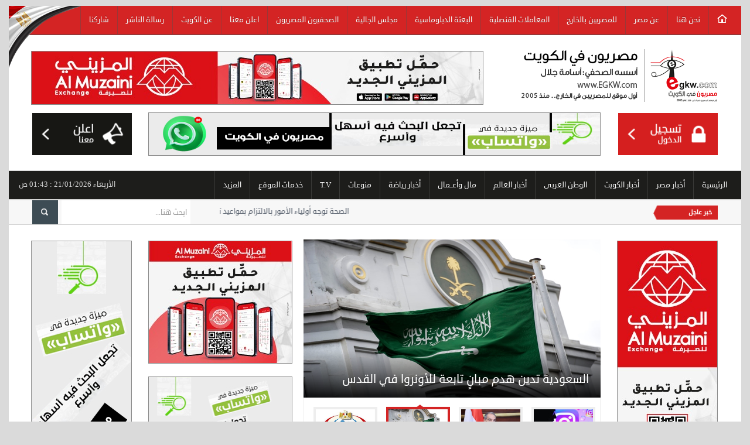

--- FILE ---
content_type: text/html; charset=utf-8
request_url: https://egkw.com/AdDet/AdDet/Art/-%EF%BF%BD%EF%BF%BD%EF%BF%BD%EF%BF%BD%EF%BF%BD%EF%BF%BD-%EF%BF%BD%EF%BF%BD%EF%BF%BD%EF%BF%BD%EF%BF%BD%EF%BF%BD%EF%BF%BD%EF%BF%BD%EF%BF%BD%EF%BF%BD%EF%BF%BD%EF%BF%BD-%EF%BF%BD%EF%BF%BD%EF%BF%BD%EF%BF%BD%EF%BF%BD%EF%BF%BD%EF%BF%BD%EF%BF%BD%EF%BF%BD%EF%BF%BD%EF%BF%BD%EF%BF%BD%EF%BF%BD%EF%BF%BD-%EF%BF%BD%EF%BF%BD%EF%BF%BD%EF%BF%BD%EF%BF%BD%EF%BF%BD%EF%BF%BD%EF%BF%BD%EF%BF%BD%EF%BF%BD%EF%BF%BD%EF%BF%BD-472091
body_size: 272818
content:

<!DOCTYPE html>

<html lang="en-US" dir="rtl">
<head><meta http-equiv="Content-Type" content="text/html; charset=UTF-8" /><link rel="shortcut icon" href="../../../images/favicon.png" title="Favicon" /><meta name="viewport" content="width=device-width" /><meta id="mDes" name="description" content="زوروا شبكة مصريون فى الكويت الالكترونية الإخبارية للاطلاع على آخر الأخبار الخاصة والأنباء العاجلة وطائفة من التحقيقات والتحليلات والتقارير المفصلة والملفات الصوتية والمصورة الحصرية في الكويت والعالم، أول وأكبر موقع إخباري خدمي للمصريين بالخارج والجالية المصرية في الكويت أسسه الصحفي أسامة جلال منذ 2005م." /><meta id="mKey" name="keywords" content="بوابة المصريين في الكويت,مصريون في الكويت,المصريين في الكويت,مصريين في الخليج,الكويت,بوابة الاخبار,أخبار مصر,أخبار الكويت,أخبار الجالية,الجالية المصرية في الكويت,مصريون في الخليج,القنصلية المصرية في الكويت, السفارة المصرية في الكويت,الجالية المصرية,مصريين الكويت,مصري في الكويت,ملتقى المصريين في الكويت,بيع وشراء,بيع وشراء في الكويت,عرض منتجات في الكويت,رابطة المصريين في الكويت,أبناء مصر في الكويت, مدينة الكويت,خدمات الكويت,خيطان,السالمية,الفروانية,حولي,وظائف الكويت,وافدون في الكويت,أخبار الحوادث,أخبار عالمية,أخبار عربية,حوادث وقضايا,اقتصاد,رياضة مصرية,رياضة عربية,رياضة عالمية,سياحة مصرية,سياحة عربية,سياحة عالمية,فنون,تكنولوجيا,صحة,سيارات,منوعات,أخبار السعودية,أخبار الإمارات,أخبار قطر,أخبار دبي,أخبار عمان,أخبار البحرين,المصريين في الإمارات,المصريين في السعودية،المصريين في البحرين,المصريين في دبي،المصرين في قطرإعرض اعلانك,اعلانات مجانية,بيع سيارات,حراج السيارات,وظائف خالية,وظائف المصريين,السفارة المصرية في السعودية,السفارة المصرية في الإمارات, السفارة المصرية قطر, السفارة المصرية في البحرين,السفارة المصرية في عمان,
                       المصريين في الخارج,مصريون في الخارج,المغتربين المصريين,أبناء مصر في الخارج,مصريون في الخليج,المصريين المقيمين في الخليج,المصريين المقيمين في الخارج,الجالية المصرية في السعودية,الجالية المصرية في الإمارات,الجالية المصرية في قطر,الجالية المصرية في عمان,الجالية المصرية في البحرين, الجالية المصرية في أوروبا, الجالية المصرية في الولايات المتحدة
مصريون فى الكويت  الالكترونية, alhdath, alhadath News, مصريون فى الكويت, news online, world, kw, egyptians in kuwait,egyptions in kuwait,kuwait news, foreign, kuwaiti, online, service مصريون فى الكويت  الالكترونية جريدة كويتية إلكترونية يوميه شامله" /><meta name="google-site-verification" content="bQoi2SZaJ142WTh--0LPd-jB20jd56d8C9IsMhfeVkA" /><link rel="stylesheet" href="/Content/style.css" type="text/css" media="all" /><link rel="stylesheet" href="/Content/swipemenu.css" type="text/css" media="all" /><link rel="stylesheet" href="/Content/flexslider.css" type="text/css" media="all" /><link rel="stylesheet" href="/Content/bootstrap.css" type="text/css" media="all" /><link rel="stylesheet" href="/Content/bootstrap-responsive.css" type="text/css" media="all" /><link rel="stylesheet" href="/Content/jquery.simplyscroll.css" type="text/css" media="all" /><link rel="stylesheet" href="/Content/ie.css" type="text/css" media="all" />


    <script type="text/javascript" src="/Scripts/jquery-1.10.2.min.js"></script>
    
    <script type="text/javascript" src="/Scripts/html5.js"></script>
    <script type="text/javascript" src="/Scripts/bootstrap.min.js"></script>
    <script type="text/javascript" src="/Scripts/jquery.flexslider.js"></script>
    <script type="text/javascript" src="/Scripts/jquery.flexslider.init.js"></script>
    <script type="text/javascript" src="/Scripts/jquery.bxslider.js"></script>
    <script type="text/javascript" src="/Scripts/jquery.bxslider.init.js"></script>

    <script type="text/javascript" src="/Scripts/jquery.idTabs.min.js"></script>
    <script type="text/javascript" src="/Scripts/jquery.simplyscroll.js"></script>
    <script type="text/javascript" src="/Scripts/fluidvids.min.js"></script>
    <script type="text/javascript" src="/Scripts/jPages.js"></script>
    <script type="text/javascript" src="/Scripts/jquery.sidr.min.js"></script>
    <script type="text/javascript" src="/Scripts/jquery.touchSwipe.min.js"></script>

    <!--Font icons-->
    <script src="https://use.fontawesome.com/40d471a376.js"></script>


    <!--News Scroll Marquee-->
    <script src="/Scripts/jqueryautoScrollTextTape.js"></script>

    <!-- Side Menu Mobile -->
    <link href="/Content/side_menu/accordion.css" rel="stylesheet" /><link href="/Content/side_menu/side_menu.css" rel="stylesheet" />

    <!-- Snackbar CSS -->
    <link href="/Content/snackbar.css" rel="stylesheet" />

    <script type="text/javascript">
        function tempAlert(msg, location, duration) {
            var el = document.createElement("div");
            el.setAttribute("id", "snackbar");
            el.innerHTML = msg;
            el.className = "show";
            setTimeout(function () {
                el.parentNode.removeChild(el);
            }, duration);
            document.body.appendChild(el);

            if (location.length != 0) {
                setTimeout(function () {
                    window.location = location;
                }, duration);
            }
        }

        $(document).keypress(function (event) {
            if (event.keyCode == 13) {
                $("#btnSearch").click();
            }
        });

        function fixform() {
            if (opener.document.getElementById("aspnetForm").target != "_blank") return;
            opener.document.getElementById("aspnetForm").target = "";
            opener.document.getElementById("aspnetForm").action = opener.location.href;
        }
    </script>
    <script>
        (function (i, s, o, g, r, a, m) {
            i['GoogleAnalyticsObject'] = r; i[r] = i[r] || function () {
                (i[r].q = i[r].q || []).push(arguments)
            }, i[r].l = 1 * new Date(); a = s.createElement(o),
  m = s.getElementsByTagName(o)[0]; a.async = 1; a.src = g; m.parentNode.insertBefore(a, m)
        })(window, document, 'script', '//www.google-analytics.com/analytics.js', 'ga');

        ga('create', 'UA-22884442-2', 'auto');
        ga('send', 'pageview');

    </script>

 
    
    <title>مصريون في الكويت | الرئيسية</title>
    <script>
        $(document).ready(function () {
            $("#sideads").remove();
        });
    </script>
    <style>
        .modal-open {
            overflow: hidden;
        }
        .instalink-header-name
        {
            text-align: left;
        }
    </style>
<title>

</title></head>
<body onload="fixform()">
    <form method="post" action="./-ï¿½ï¿½ï¿½ï¿½ï¿½ï¿½-ï¿½ï¿½ï¿½ï¿½ï¿½ï¿½ï¿½ï¿½ï¿½ï¿½ï¿½ï¿½-ï¿½ï¿½ï¿½ï¿½ï¿½ï¿½ï¿½ï¿½ï¿½ï¿½ï¿½ï¿½ï¿½ï¿½-ï¿½ï¿½ï¿½ï¿½ï¿½ï¿½ï¿½ï¿½ï¿½ï¿½ï¿½ï¿½-472091?%7e%2fAdDet%2fAdDet%2fArt%2f-%ufffd%ufffd%ufffd%ufffd%ufffd%ufffd-%ufffd%ufffd%ufffd%ufffd%ufffd%ufffd%ufffd%ufffd%ufffd%ufffd%ufffd%ufffd-%ufffd%ufffd%ufffd%ufffd%ufffd%ufffd%ufffd%ufffd%ufffd%ufffd%ufffd%ufffd%ufffd%ufffd-%ufffd%ufffd%ufffd%ufffd%ufffd%ufffd%ufffd%ufffd%ufffd%ufffd%ufffd%ufffd-472091" id="form1" enctype="multipart/form-data">
<div class="aspNetHidden">
<input type="hidden" name="__EVENTTARGET" id="__EVENTTARGET" value="" />
<input type="hidden" name="__EVENTARGUMENT" id="__EVENTARGUMENT" value="" />
<input type="hidden" name="__VIEWSTATE" id="__VIEWSTATE" value="0isMC9nJ+z8r50ae/Q8eAvberVSznEu8O9OXetrhWjEwwj8xfN8ICYpjYPL9A/DxYaM/ZGCGpQAPT6iig6UJh7xLv7epfpLdr9Ql9sMRSfw5AinQYZgYywaAME32pHgRdtT1lfYEE445xwBCaP2mnYO73hkpjgD5yfg89ofpqX4J7y+ZTpFqFzmvPm9OqKifKU1pnQU/OV8GXrDCg+atX896I5/nt3gnf4+XGt611BaBwUDTW7p7xFgIhly8koOPEJ3CcBReL3PnIsxI49ufJXgGhxmh/5vuF1JyMszUVs2juJFqw5w4wcM3LhIFj//[base64]/5Z6a/xW+acFErl0wo+7TL2Uxgf4ISIYhpiqp2dN0Y1ZyhpwVQRXD40rK2D8AJR6jNhE5E3c1/wecpu2qZS4kE+ovSjs9xz/oMXmAAIUlP0aijX9cl+M+xWwyBZk0eFOm4htFzbMIu+usvgInlyfygCcwD7fkrv6xCyK81F7MAj4gZa9il/vn0wiO4/kPOzxLPN0blkD56ljZnEAwRo4R7KNKHARH++7fzAM/lJE2OXDlloPgDmQwFgpeIkHBAdeASQ64TxWgVVe7FPw8IZcviegK6gVnUsPv5FhtcV9HO5S0TRwU6RtQRbIu6T/tnFnTawEU67+wuIn/FEMpCMfqgMd0d6aXlUAM8baBIQfM/qfwHHH3OY2Gx8Hx9v+Lya/bibZvbTGwHe3gKyFZHSIGkyTLcuPnh3KOcgWnD2s2+Guhz6C5TiFQtq73QhYW41eSxji+JTSs4iTglgIrSYLfZdTjP2+FijITMzvJYVDjmGghZs/QfZx1nz25/JLpcy05ZAmPBZemVdNFva9CaEMndqAkqWVLOald5iuRt7Fr36AQ/1NRiU8XjaRdUku/q/jqHV4bgHAqXIi7zr/hZQnS52TnKRZzCUex8XrGAjPu044lbDxeNpI30YlEllQ12nQVRq4+MhhuvkBxeeRJSogAk3M/XDAHdd1una8cwpxj4pdTkCxXRCYyLgNOb823VuKXn2KYggoUYD5i5E4/6D/1not77C/7EyuMoNTT/joeOy202QkOA60FzOttkpHjdSjAnbZc1a3yBw2R8FVihmPZIN0cKq6fe+QHlqUzPcOsNIC1ztaqTGYkBDu6dyUGGn/5dBJ557ocWP4oHeAQ196AZ4enGAFLEEfe3xE1weW45gffS1sxkfOTTXJXXoc4a60s08aApuiz98YRY+Dk+rtXpVwbakHqUwKGsy/NnAWAhHg/4zu6Usr4c8Xk1LUtjz7mCkVe1V2sAR7QUXEw21EIHbSrrokNbYE6YZplbu7El7lurcwHNQmClQpql5F3PElIg61EX33/ts0lsNV5GG8uxRovceBORrf9UgjxCHYHc/cBNjl+f9mo3bol0PGQpq83LHWWw6LSBex+F1PASs6uAPFg/KqqqoyCYjxNCyLd7m+oB4cizrpr3Gan6FKTDEPLPAM92vvMwbkB1osv8SXXieoIY1HObYldk19sY/+E7/lPUunRjcqAASXbvLoC5bxMx3mJuK+Eq6yORPmXoCqdbvMH/J3VhQybCjpZhazHVQM5vVrTlwoo23BQbO8hpUpr2So9rZLQ+3KDPFm1YbnhpJby8TnS7xJKXz7AUJxv2T2L30dclNi5s2jsDa8wKdBliecUx6De3mLquUA/bzSJ2MZhl/zyVlu4+lmwjun7iDgf36ipx2D758JyjfTA4skfyBG7QfN4egqCd6jgHtX6oQMp/RsCWVBQjrHfdo39Pt9Luu1GfpHknCqOT/OJyPi1iBJbzhrFdYzy5WwwMSff/DNlZJwzqdKllajcZaL8kSAnVYF+tAvDRsPoX1DEgOb7CyXKATdYcvbxewi89iWY1QsO2tacXRIxqG61QHCqoJ6KNviaqqkMh5mpkgnhOosN4gN4QpnV3F9KOpCzCs3tieHgNDl0/SR2SDtolTcWM4Y++V/A9Y5VCbe4oXb82htEL+ipaoZIz+pDYDIhhKg2RENsohhuNwDNwV8/6ctzLt/FXkWxzy8cP27+cL7AdEIINVOuWNTIQamNTKuHbDxPG0Ctr+2mbqLKw5OqrGnrypw7eyEUyowH/0W8N56V1nfnSBFoiSmFpYK0ovaL27tqb3/7WeTc84/qnuAizbsN2RAs73wsBqZEgEALSTFT5NX+A9zuhHMTgYk6dsmiOn/zU9x6sPznrIe/wZp9BDdszOAALhJ9TWdGGdg8tuCnWKhJCSwSdc3xl5wfa+4Sbnj5fxNV911hKHwKhsC+kIkMpvY2E5lx+gZAfm9e946s5GqnzM8x/4qxAA6F20l6DhIRdhX/rN8H2myiYDbs6eVbnXDsyOlz575TFWRvqGuO3M+IWR5gKW3DFI1W764b9GvrKJnJaReCGmJR4+IQJOCsvKe9c1P4Pm1CdNr8t1dDjAPAQxLCbxXhpDa8ZhQ9ddqpmrw9qDQtB/[base64]/QBKClzgOhq726tx9dwRJr6tBOfIkTkmUeFVKLVSEkVhX2/fhWv1CUzwyAWdLqz3JmZoDUOIPH/P+VNHY+VI7HHUW3qqzibbLRmW3KHEBihDP/inkzmoXTBJFzYn3viQ+fIkbXngfHjzGwViHHXpUM6MIYeLlIVZ9l4xL0wmVxiUCQUTCm0jJ0DFtKNszOKAQ5fVb8H4aZH58j73Z5OzXexWEOmQVYiMDn+aWVJWet2sAVeo1qSDiXv4TM/7aiVXl6aUZ5BaDhvqA9L9Y67BROzxVPgVCAPGJ/[base64]/oa/hp17nwD05zVQBg98XeXZFLaqBInJXONqr0ySaf4LFtZrStPxRCTuKNpKyTPQQ53c8ZXs7gurVhGe4I5w1fAe3X7t6UbdtHZkgsum6iaTzfDm/pHFNugGJ8t/S2oC2BxtKHUyJuUp99yZYnfMwl9N/O4rOuRe2LpVrL4klJJXowavciAatvkfBpT5N4Jz3GBU4fj7zQABL1Gz7dafMkjAu5XiXJ7VvbEiZuS4Ujd2PCcfUfZuXVjmnR0nijBdIKcFURpwJIm4kUgCbdu93tkLGYsUAxjG7rCo/[base64]/pmso6DpvxAgfwy8JOYo4ml82JfpXo28CR6PRzTBJJOLtjr9KJGoos5T+55bMVNRIMR52Dp3wHfb/ZjbMSi1yd0Yu3GvSlgYFbxc01BMPcUr7IyPbrzIgRrslGYDUFT6Vm86N0b8ZI31OSqO05WWfnLuY3o8lGhV1Y/5/pd+t7FdzmjkPcIwJtKoot5flbtJP1eId/mVCH9F95qedjf7VIaCpry+poUzSE5gtT5GO5Wp9zZLCqGdzyHOOSdAq9ZsyIGD9asCe4Z6l8WO/bP8pPkYe2oqedsXUgt2QzIMHelUIdhjMfBjgH3Oe59kg58cdLoERaiBVpWbjGjN3aSKGOA5Cp2b5nH9tlclJPgVLiYhhc/FxeTo06fFfKv6IMWIPGFh6bMgRapHiZ6q53mU2lFPotVnpylc4EFH7oZ+c11bc0mb8PuKN5VAEE6foVRjSG5dIztyQPA4E5/[base64]/ZXF8a7f8uHnGWESrXWYo+0SmLV7Nmccv3yyfbP7Z6tF+uG7+UosQZCWCkkW5asvaUl7ri2kqWDqBfcS1HR/z5lxgkTLamlsiMznQbl849/3xCacZ9hG4yRJNdyugYITIPCnxLOuRf2HTcMpLZs9XU143dt1sSXiTNEvc7Z6NpmcAdq8oBkeHwgQ8CwrHQ8dR5JWbKTuNcT3ZcPle7iHGSKlYTIrLaWvlRB0mlaZ2I8ePmmFDmcjat6lTkOzbzg3t+GvhBqS3x+QzDLCn3Tz/yw2NkLEQz7RTqIdXWb0PmAYfM1YGyfzjPhGgagtRoepJY8cp3dQs08dnnkxIHfJkhih3iEaM19OPgJQjMl0E9IBsICgcnMvR9VqXtJ09eFHNlw+Rk11/gzN1s2hpS7Ei1lMY8upOUC1wIC9kCjtmoYvY/YlbA4SJ5kM+8Y569gqUgGGHJJrhMw9GMQl0T3BNWjwrniBxlpXox63AAoiexCyk6s9XYqJEA4ZfoqpOEJfYzQx+byx99SyV/WvfIuY0K3H8nmvMiZ6qqDBL4W3WwdwyGiq04RslbBaWcetMo7t6BuxVhcF4Sk3fqdGCjHvVxtHDeS0M7VMcojm7p2oIbRceCVHA1gFB7h2qxxnfwTUsdCAj/l3xpzDGugXuwzFj4FwjtbOCstmJl82ZqvEl7U5A/9BeWpqhNc186n5hX1G35uV7IrEXlv5kjNA26MKYJzpYlrhKaOp8V1mcOLrJKtJvSeJc+5bvUt3eY3nn1QGpGER/olPMQLz/[base64]/clV/O7a0w892+wZuIls3MltjrPBI131AkI7gtfS2ESaWlgT6OhXZKJBqAHBSJ4Bl/iH6z2pRNfe6/mESvyYHqkl5IWDO4bkUO0x6UcadDG1rFCVYc2b0305vPkO61q7qKPNoE51JZnmvf1iV0cXlilZIArWHxa07hrz60Y0S6XTlxuJ1giholOUuhaeligvFOqG+PqLtX01ZcbQB4VgiJO39nC0BUHHVpLKPkFPomfh8+GO/Nl0ZvKvF4NT8T/24K4qbMQwRPF2SxQanTF3YgN8HFAVbaL+btM8WuRV/y2+s4dKPW4kP13XXwECwLTPdRjZMjDzRW3E0Z2lVkXgtLo0hqM/Rcn3T13OHPAANFWvX476X6XBVZ+emUxzSYqAOmhLqcZCDkXHJQQkeT/eSGK4Nn5z3BGa2JhURvuoyed2caI7hzG2zGypgH0DXd7ducPcJKVn2g0Zhrfs6ZCfAl4NWGxSbu2ZpTyWhmtUBi936php7vXe+/PZgJlTzsIxRmFJ8dpAVgBt1lM78olBt4Rt98V02+27rRoNzaVpCXCbS3A3ierl6Cg0WI418V1a6c6ff+1vzOXlmczWwk8ziRpa6g7ZdJopN1d3RlWZuwZScFepIUD3eatDdHhK3fNTXjQjoRf4gTaoj7LQLv/K2fZXKG/2gDL6BVCms/qufosnDzVPZ5xwvr6G9293w7CBtb1JWSQcEZNcF4vwl5aESIOefNtTUbjP2daqw3/cl1cq8bu08jnGZUoLIla50CNUl0R4rGPRIqyUvYI8t56Y522gBnb+KDnH5tjdHNKiFIFMxBz8vXy50jIoqA0D23yCGbXQzoJuIz7AR/qUwBoz6sl8feMYpCXIEdmrcZaDUy73oI43o6ikYRoF5cveSPhqa7kwMzrGDSqh9nwUmDnC8vA/9nYZSIlgxEvHKYYMNWNWD7J/+aKj7CFxGm540JWaWdwMym82Oa0UHDf7+CigiH93EptM1AGLzu+4t+4cyEDWqAtplxQ9A8vOnE9562MaTGBEQxe4D5iCMLoPxoqjgfSWW0jnwMbMpc1+r3ivaCHAraC2IgJHAee/A26oK8Kh9tEqFOAKyV4l2m2Ng8lFCIcC1PqmxPtvpaBK0Xjca/Bb97oMvIByvw8ofhE06zPKZtpInXFMLWKJHiGTEyx6Vc1TjfOlNVpPc3S3GZYWehl5Pn2PLMeTCCXKpwQDYYEbp57aM5bdy4xvXt9mcJeFYM19y0Yh6g5jB/XRcZ7VvWed6I9QoMivvkWQp3EPMuqRRSpeuTj0xY8QAHOFiyPviPVheWim55Y0FtQ5WnbFYun4Lq0Ig7FA50BT0dd0zkWdGNTERUAEKPPtArMQlmbOdNtm8GTeQbC63+cam8BTWTPjFB1wSCAsh/5rlfyrWsQUjAvq06Nv+p9Ve8VTgrja6x7yI8dpAgzDzZCaTfXUvgCiyloZ3DAFkr2je6c7eqoZ4L0gMO/OBoxreJ0ZeEJuQZzXtPAUz3oN3DZp2dQXzE+gejWhsv1ETMmTbwrOUJ0DwQy+pblmLHZP1bWn0uEyu9WQ4NGPl+6wRTukcGULtlo3rkLG3MujtRwsGjvvhDtzRvGQ/4rtX/DBkoSVwgmYsSALq8YLn/d1KkuTW1zenMUnvc7zIK8rirNtTVXMCdYvzWg+iV1Du959n7Yvyf3rHL077lJ+20675pEk5V1WdyRdTRP3Ha+zRUrKWjlkzlwGGPs623S2faVZkkH7PFi8NvguZ0rqO39p9NljjNBNxo54gWdSR3cTpDn1E6HpjVJcaz/4W90DFzvBys7awL4SM4Y54XlYTgAmOOwW5n2vqd2+CW62k87+EzdLh70qxIfE70H9uPp2QO6XZgYGu/rBLMjdRKs58qURKWZa3vxNSS3uQJ8BL00cdLs7i31qBWsDnnno6vhgi2yJBG1O9iSZW6f+/5kONkVGD5ZhncgrPum0yy4eAnWowAeVc4FV3cw2JEgVqptHSYGesx0+2bIYwqma/jhmCgzuj+JLPxZdAjB09zOBzlEKPgIpPkTNklhxGRxMHRo/fj/zbCtKxVVrS/qc6WakiInusnB6aGb82gV8AXS9Z9NIVOFU+NPRAND0faYDEj4EYz0zdF32rFifjNvgWweVVbYM49/oU8SZFbJJjDrzx/SqJSm9gkuqEeO/bDrA4VNNSI/xyCubEwow11DRT60F5KDZpr0TmFhQTUx6ICqg7vED98K2bCVv7ONHwTF3oIVp87LVPbq0xHoJ6cVz8kKhcY0HpIWKa8n1JcAZpqPApfPSokG4ZyjcfefwSEKuJj02vr9S1uNLiO8o6HJq7HnC6R9++8uSAPZg3vmIc+hwst4nqaF9Y/j4O+9tmTuiGczYruX4rf1Qwzj5S1IXIX7si6fip4G8neifs6AepsodOWZzAYBKW481jGtN8JcOiavxRkCfcdriXO0hb4q/4YrNclstgZUmPeXbk3M6u9NO3Q/bbAxvbwGYvPq2p/StBr9VHbTHWeoZz+lMG3JhGos/YjGe0a3JyzPsckNCXI92soyNIpe78ADL6JBZSwjDSgOVg+glpIcopI6Xa0fZQ/4zGuuL6W1a9znS++KB1wd0+t6JfwPaAXNKmVJpx2/02dHsZdMzv8C63bM529jHPczBVCxoCzeTu6DcSTeDGx+FpCi6l5sbQGXESThi8Aotbxuoz3FZn8XJgrLrSJjt2R4pPkeUiuIe4vzLyRxaoCZTj1QX9TKxwBEZ9nQxqo9iTFjx6Y/[base64]/+6FW4ORNl9WEd8vp+duuCpx2KtKNvyONutYM07VTjHfzbnAnK39NKWHbI2a7fjkJQqhJGS0xJmUKkCJU5NFMKbYw7l3g3OFFgavQINMvP666d+C86i9zJQn6ggX3zic1hT/RWn4Hn0GkEJsnihcCVIDAnOi3xz3G20EI6eS4SBY2UBi3NAKjYXPHvkPnXDAi0ILeK2IvnImAc/hTfhFZbumzPPv0N4X7EJ6ZiO6PT4YlSN8qjrC5gKKU2GBkeIG5RZvxJ/+e7q4Ou2lzXBkvivXHvrpH7Qe/lY5WoQKC4zELLLfFnoAU9n67yiQpVNGTYo+coLeZZdgv1CKWsjMHkymdkZtFGMRT04xRA4JcbzxH+UI29MSeK56fn7vaii7q3Ek2vaiulqww6Yh1TxcJ+C+H8cfn3KUgDGkdfJPPnsJnq12sJlZfNoZESAhr4J9L8SCh7L394CleOzIDMCpIGXfY/M0qtEtv2l2BAyLIsthXdMA+ti7LKw+B08j4OzNSpVVlDS6hPuWpUkM9pKJnCXz9eTzx8rjtrSdMhRiUU39O5G6e5t9q1pQolt/ALmvNNhpRJSJMw1Ij79n0AuEqA6Ma9XdWK5qbJWbPTd3OFEsiUVwA+APKZkJiWS8UwmxYOemVJqyWzcWAEinsildCX4lxr4eKCGu9gkmZZZCP/F0i0p93NSP0hMahZH3nrAYDVHJrBtyf/I4Khm17iIHSBSnWDf0XsCGgAAbLCkA3poGu2AyWtkWA0uWaBag5BoVq9IBUBn38LkvIM1ZdbuC5wPnFWDdFkqUXyaUZR4bg9RXIfwADKoGcKrd4A0VDTOEZ4iHIN7SmETpmjJL3l5rCDo9NLEcy9ct+F3Remrh4QOV1O0LQqXVpf/ccKFDa40G4CFs0p4QB4piExK/xn51cnFmSqUkxaKEAiOYekXYC/zJ5YuUXlyJD1NZqlgg24Vr5R+smTIDyCqebSAtois3a8Q1g1QzwPk/[base64]/nho6yMsuhOGb+PT3EcMEHdB9ft1ARBlPAsNFlMGVGafIcqgrZOG4WSqyRswWiCl84q0aLGgl3oMyHb6Wc0HQAb6eO8IA79IE1LFRPcmPnyxuPzSQulm4JTObag79SCVMSVnpuCdIcjVo1pgLKjun39VX0dqsfAF9bzGMFu+lh4UVEbZ+Gd0f5y+EEqgO//UTfpEQoMBgPSHRjnnKWzvININEMPE3HGL2LwyHYuxJxQ12iLJFhv1BEnGCKnv/3xzSLeypsGPcFy4PpwPon8LPEWnRuuiV7kN4fJbu4eDev6JmSBLEndOx5A7KqorDJhVzRnfo8p9wfhw+vzRTc4OdsnNh6U/gS/LW4QX8Gb9edePXZ81XbHP3CNyoFX87w/GsyXqoMl8u029/gqBdtOQrOPXTNvwmTNM8Cy5sJ89N+O8L1laRI5aLo11EiN8KgOYAJfMLgnrkRhjPQbp6SzC6wRoFBF5CUdb9c2mnFo0/ngSonIIeCjUBLroylIeuPc0F3uWl+FL5a2EogOVg2IlLxKn0ZDvPNNF2ChEJ3SUD+NHkFVn/80NQJS/lkfrripj7OEkBtsGgIL7ahCMXb8VZLs0joxcUna54KodfgITQ58lBE6JOZo8RGjih7WW/Sw4+2GWnTXcv5tlCOJMW4SSPYu32jPy2ntyzo+ueljzTw9VuE3Cvc3k79ZhrgzVGCPPUfTFtoRoxlronD9z1p8o6JE+h/yeF4PExJUG0wz2yr3f/mickYmO5YbUy/4jMrs7jUJDmnjFv580T1FACQf28/qDw3IyTSvMmuHdVJyXKfjvy+J4Pb8P8rMmoX3XUirxIdF4dkGmTl1sMqQ3zwUSqAZMRi7kxHOJD7YxgMSf1k4coLuaDIqrgqN+bBDK2jVGzvcdSbqdfG50kQtCqvf9pLgaqah7hF/0ZoCz1hw2zGYkSLbevnS1/ofhs48wcXtmbSywcW78xbLyXzaMm/oEwnggXHbwDmQgRAD4+MMi4c99BpYYevrxuv4tncN0+m3KWbR0tWBI2a16S4aGrzzySkAxw+79I9CGrSVYLJ+Z3vRhVlKuIlUD9NYl/30mfFSoI9nc9WplMDhAxkIqg80ErNzZ4aafyG3d53a1+oNIReKTA7uycR1zjIYMQg9p/4Mz88mlIG5zfccUuuHrMkHz5ZXM4Fd7PJb1yPxH+SNk6mr8TAZVEYS0HMhOPreCybzQzSDv9CVoh9lp8/zEJRICdcrnTyPXgmPXLddpD5Wn29AcpQqJouMek1bXWzXgMoB+qlkvFNWML+hibu/V2nYeqcygN5tNTYn2RQ+108ZPs/h1W+5xSipbNCvyIy3AXbVL88SGftAx4Pzgx5TMWYEkw8VYHi3fi0sEPNDScKMsMpRgn6ZbyjGXK0L2iZawagq6TiixIgYLByoINhy5LSZyfG0QWsJTk/6x8ODZZFtOEX4frM6s21q2FEAwO1AU/kbjAV0242MeYgr6sefnvYN+LFK5Oh8qXOSzLBmIwNIe1TyjmaeKxYxplMwkqQNMZiFe43sq9fFHE3jQTDNHu/ItIYSiEgLI7UeCGy4J0MaHzYMcIcQ/Kr1UBN3PSnSfcnZOVpPEFX1LogHVJg5D41sgVDTeG577f/CSnfb/ex2wDwS0F9eXdmnxcIH+gJzzdeqbxfYAxt3lEN3sZO1JZMPnOe/KZEBPs4ECl3Kt5mitBF1zy0C5Za3v/ieWo+Dh2NwFrSc/M4DED/tJaA9HEe2WCr1LEWi1Zj7Vf7kCjOX0/g1XEgwIzQZjvUYJZzwtAUsVg5cVazfrSWoqimbyKa0rKmlZIQqUkqDXs9629FZSbXNq0OsM87DyMmXRtCreD/JvrL+GFXDP6z242jaUNNvGMWlEkKbF5wDaLPypvvUqTVnl0LFBgz69bGvWtFXdStqnPNsXfzAhPdvvgYYALkhThY6mHXIgG4v/fstQIbdiRxI4MeevjU8IPyTOwKPdhqPctqAiUX2oykBSP2d9oW/6gIZTchDuDH8RP9db14O2Obmlols52XB61u0EuDoHq4AB7H3zO8AkVEqtlDnKKRiE1MdsQyuFwyeg4MiiODSeoMUxoB8UaTBkhCJeZVzHpZKok6kZPKa3A5N3oKCaMba/j2iLjrdU1bOS7R4/4xq+4ySsEHdyc9ZwE8UljEw8Xg6vw36tsJ5tLBDjIWYFM1VjQAt1NSRJI4+rPWt1AECUwcPA9I7THegdCPKiQEpJZHb9UiD7EjtC6YI6dcPElZSBD9vTgnvTqiAVstJObu/sXdUenmN73u6cfnvhmTsb9tAvfyL25CaLNyOpsZb0ZyHu0dBOdfaATrLYKCVR060d85Mu5rQc1S8G1ZD4uuc8BEb8gLEHRXndLcy3XsPbRN9r9smuUBv4OSG3w+8ItEdxcysW6KKKuNWgCwb4VfCJNjx5h4rFOz5jjegaP4Rfbgq/LNeOWKMdEZbTWtgJDrsv6nMMnIA5CkeAm7bNg8k7W7IA1fI2bDWwVkoIBRK02FogHIh1seKa58ucKsFpv9Y+xZ6B/yU3mJh/Nvqmfrh8qrgDzqrtA4SghfpqNgT0L+TJoUjn4dI3zYrIL/w2YT9qu+aIsvjaoLgt2Wx+KxwaL44yX4xtxkDnDs4+H3i12eGpLtnihFaIzOau/x3DWE0PkOYYrcdSr0kM71RBsqLNtTpFx1zcovd3soGWBY827h99LzXXWS+PAdKk2BJsrPvpuEqksWh8maUKsgZBQTdUMgCXiCJaYLz3NonGS5kuALgmABm30AmCPFZDMfllKMJOYl01eMMBz6LyNQ/thHAJ85ldlXlzQtDOm7fQmIDO2FnXy2lC10Ftn/TPoqkoyhe6EDhXnp+ffabL5pSfUndpm7cI5uL4DxcEgn0xYSVbkrO8J5jhkhNE/SMBpUgY77wf+wquLLQZqQYlvyqeZLP1r3h3ihfhvm50g4UFtdRqq5DgukhLG/KBLv0rlv+dt3LTXraygVVi1tH0dArrGywP6tElxaEFnzmIlzLgPUBW0VkCjDcg8AMaHr72ZTUPaUDtf0YNh0NTKkzVcBeSu7EsPTYKcaYHy76wzlmwteUi8QI5pHKffl03ETVjI8tZ/RzYyhO2VDrGpSHEkwusE74p4St/z7Yx9qVFeh/H43UjqD+F3W+1Mc24RZRpWNbaLBfgso5iQYDh7v/9FhmpSoBVDTW02ATwhbzKwNLlZrxqQrESkBuckHWF05KgKkMbF7OVbINnfcJc/FIeJhumC0Eje3V/frYvaBtHaJAn632ie7OO4K1iZMv5u+BxXSGWRCUjGIlSb5Zewaahg2rN0eMHZoKsIrBPjl6eKA3sNQdpDvZT5+ka22h/BMju5dM3Qog5znOeZEzQW1jGRvzUIiX6Yt1DJ+QNbOWEk1sMOg4igxqopzyZIOJVg3ic2Bwfbn8aHezBNfr55KBuceFmcK1h+tZBJfzbg5hIL4ZbgSQQViHEADQZNNKaCqwyRFrNpKRNdxp34f1VSAm7R9MokyJHtvl/X22qEpfEm2ML07xLkmYoFj4m645gd0LGfWWdeSMEsFIjCm+0RSpZGdZUpz+Ror8Zd2PkwRJrB/X0e65Y4eVgf6LfMJwDUyNyiHkeYqRx9ammxydOdhoS7hTn7ObXRbqfHxRCsKRqadVOCOc/G7+G++a6GV4HzJEebS+vBTIhi3xuQilcy23XVfTJmTyPI9fpGVyf1alEcnlB1nM4Hanc+2/XzR/iuaJjszbz68xLxvJtJn9A1pbnaWUM1o32KXhcFoECafISpNXlDp2zIZ9xjulMY3rArOxGSPk+bH3i3jGO6WGCdbMgK/wwzvO8XvG2nWjOkdDYIYJfbGGMIFDCw0peAxoP6J6EMrSJ1lJv5VqaTmaDF5pRnvRQhGlpZB9q4/0hj2/KN2qak4hAR4YGvsW3uzGlWNwYIdEtvCBfTg8bu9DyjG3l+FPYGqE0mlXAVKNfxRKCyeCfiQRmkbQxFkXvBMtyWCGUkEaaekgqeSusStaZVgpGjNi4ccEXv4tv8EN4CN1/cVMJma6pzefpwj4I3+doOPXnsK+44uedd1UP5u7owOe4KxEGQ/moAHAg4ExNfrj+yE+KRFliovcR6xPPrr/j8hdYAX0F2dwFBMnPfJevexgYzPx3T6aafpUH9scukqb9xa7OFLgMt2mAy3YdvqVSXSf3k+36uUOGdAI9kfTohV3L42K9jYiiHb8NtFHXMU/Uphj5JCKvOANqy8J3GXtObk0VwmDpCK3fmh7S5dkp1pzdcOhXm/ID6i0aCDz2SOJlKsVHCnmOgoCA885OC7Hg8kJNTA7PHdyxKD8n8K7K0vD02wX7yOEOaLOMIQmzY2BcgBvdcBkkFNfE/lMWFVeYVSz/2+n6pxwY+ul/OXfYRl+Uyucaf7i4ACqWpttI8llusKU09V2nMgS80Q0wUVb7e9j7kwmitcC74wLVfQua2PiP41a4+DWXVBfIXUxp+mbrDTHsOwhuH3toPS6pFxOcdFxcjJfWVxXpMyp3okp6O/Se3IFt4Gk9o2kC+MFYvDYgvYPaPmEZUtK7UBr3vHCWB833sZBzoCtdRnrhuo7yfoOM0G3yXpkybjBzT7AIJcSqSSobLVSdw9ugOyUu4Lkn9FQCIRFfFxC7HZQK+FJ5lbwVSSet1alD9UEE0VfLGVGAJhsoPqPdslEJOfEgkeUUO/zmNFCbMbF4AgHNe0d6kgJnVIm8LJuZB8z4vEtHlqWr2c7BHreYX+LnzixoJAGhyGd8zDrFo1QiAcMX3po6IciIJL1C+vGL7bz41eWW4/EVNEUswAeyYNcg3ydRno20VmEBlTGb72cItFSv/gbitLmezoEhyR5RvuyPQJMY3Cxf8D/HfCTzJwRbnNs/fW+/ZgdgLNqb4PliHsWnChKa46YQDOODepMTCFwmQiMZXI0mFjLcPQ/PhF+VDnSnMsgUqq5M28+M3ZdYJZWBzj8Pdjf/wqDXfZemLHfuzm1mWUp2cL3XVi3l2FUIR1jm6eKRwaRUwQ9PKVK2HNso0cqZF1J5VRR/2E3MCuN42o1rmYjkhlUBJbM+p12NPnjmFSHnJGnfbXMhZFxoeqdLRflNLIWaRkbN87n7KAFgowC2NuCd8ZIeUBeubQtZhg/MzIxuFF8gek7Hgkv6RCDYKDtNSdslucyXo8mLV45Z/xLlpIzim4lzOCqFjJL/eJc9kwVT793u7Y0vZPe3wFf+pQxu9FsAeQva03Y/42MVa7GiNqo6mW0sQdjwr3CuK4f2utpHlwhoQvc61ey1oc3yzAJzKjVIM0ehun4M2V7Zudviw5YVJs10pjPT0jx1RbsUx4qdwZ/oQZvTS+Oz1TCKnH6FBwUfTjZQm/Dz5MYkMP3EzoE2Rbx0Z0AucOU2BSBnrvSpjjZqAL0nuFIWmq4oWdAQKiowMEUptCQaLsZ7z28JdeDDGxlVKje8IMVLR7xCrYsNI2YK2st5qNU0f0o/SzMg1QSQD/[base64]/uXDdo6vppzXfirtK5dvLU6jPxwcIhb6yOKt1ScaWK3RWptwVgmqW/Ci/L5O0Xkr6Rpapo/tH4lQT9i5uZlUCfQPHLRYumQI8S3ETN8VP9GVyMcaucPMaKCzu5j3HKteZv8mClZN2wfLSkPl2ucta/9eQV5B5ooCSovoctd6QerHBnRqRKhFqwQoAXAkvi/16DpBSLdGGW1ufGvTXjCfiaVAHu5rxkwj2eSiMWs/FkqVD8gEjV7ie4TPhhuCL22qLagK/B1DYp7pH30dDB+xv1++7KKxycHM0cFF84sRgnCuBErAn6yK034xaa3alWoy+VWmCxdcfGDQpsIQ7wnAlobIKWY1UGzk7pWyW/03t2lBgSporZVEhdWPN7wu3XxroE2obfE3DgH4Ww16JuIG+cXJ+uD1GEq5Bj5H+yYjg87hoAT8JoqPjImU/onjhfQAz/6ZT7WxYtXmsJ77C4ROrKfi2AcHU7CGA+MpJiVy9LyDyoVcmV00gE1AtzAiOcuUyKoZ7wR/3FVBdTfnzy4WOqywuFTkugG4VFj13a5l7uR17lqgiRtCoaSJE3d2a4Xg/zi4aYcBkfconA+GF6SJOcZHfLVQkoCXSHXDg5XZrVSLD4k+msqjBj1/JBECn0x0yMRddZQR9ZTkFfx/x8BDerELiN2XSzxIhDvr30/+o17a4ZkI4R0jRaU5A9UQ3GysxCYbpO5bf2uudGh15FY6IBpGgVbiu/jMjpDHWa2NduvQ88eVtcz3onjCqS6u/AthS8ofY9Ct6WK0YvYQ1oYMIjytL9EQgf3O8XcxPZL21OE7C7PJeohcSbBuRN+gmCCuEkTgJcjOR3ZxMKEak5B1vPqTK1eh0rfho6LUbNaxk7TqUkXepfNSE2dY+5dxK77xj4r8q8XekndVJ/etPy6lnKx/otNU0Hz2ncj4bhOmqM1IxLg28PUFbfZ3BAUAUNZswh8MziiiLDzBdHviojlPXmukXrFUdoe/E2fgORmOvV2YFb91H/[base64]/98Tziq9Bw7Q1nu0bui4FkaIwzdPTNU8f/c3ESrqUaXUCAFzjY/JrxWTl84IgYo68C06RdDbmgT0uCpMP2wUJJlMLmQupGgEBilCYg0w/hg1j+aaJ8ePJJN44E+mTZXn5gNkKzoofuUCoue9Tpek1y/yLNyCQq1/9XXOeK6p7+97roWBO2Nd7pae2lh4Y2l25REN5spbf8KX6K2kzCnB6pinhqCJJMFo1DCyO2a7Tt7yhDOn5+LQNHjtD9xlCwJ1mMBfOXqx+Q7YqZiiPDP4nn01GS6teQhaWQ01H0ZVnFlunuLyrbozrfYLCNs3Bf2kCLQxXLPTVj4CWCbW2m/[base64]/5Reiq8sp0VdpEhnvhOjtajylngXLntKkQIYCmenJYJ3P0kmkE9QEAI4K3eNkj6E7EXAZGilFErylKLg+bCXv9qhgz9mjlh9cc/0n6cacjgxmXl9crDWkWQfsR+9orxJB7WMiZh4afYMS7dvystJFLL+m7Dpg8kwAT5miF6H9qh2JPjmHdGuk0xJMA1HPpbQ/U7ybcC7zW8j90AAX7DP01F/yONjjmUlc/rGrYUhC7ivu7XfTF5ByN37lQv65X0TlaVXxF00A2J6RfHIhg022TKzNKDPQdHWoCq2Ce0BMdi6j66k9p4uDySMb09HR4DQjtcDPnMQAZl8kg1expSntFWVFgU7fviHg1OOQZPlysMy6j73j5pOi9jQwVOA4D0k6ZVD+vz79h1alDjB0r79d7yp1B7c/cxH9fmeh6NIXR5uH/VfY47KayKFZgFeYZMe9+4hvURId5pR+pmQXm/sOysL4cXoRQTV1Y5VWK/rYLiG0KRB/jYdIIymTpxoWIczxPIhREjanwrR+bE9aWZ2CHPblnv9H/QrHfeLk9PG9LwuqnlFAyNASN/AKnPzhfkBBtpveVe1f6iGq96iA7oCh7Yc+9pvTJm+HUH68VZVtT7B+qyqozPWlRDr+oj2fKIka0yUyGWbLn5lrSHH3JrUiSGC2R/qtEe1FFXArLkM6AugUvQ9X43W5VZNu9Nz1wAS21hVDD/HYee9rjYCc/wxZb0JBeorxBdETAsBWw6fxhCb5eN8Mu7mcCJJYSDO3QGypkU43DFCHrrh3XTqCPZrZ964P/AGyzJA/b+vcx4UyLLUckntPEvnhIALfBxOrK/jM8VK7V2borIS61cCGwY8XT+jfQytJ+iGPT/aBmPYC/Ki9KV58e8oEJDur8rjFX8Om9miDhqfPaWsrQHcIdOvu5jM4LE9pVULWJyJE5pEBJVpcSpYDZDAHQYmDxHOWup7PfHGHJinxH1cG/[base64]/VoUfMaC4mf6g20qPZqbib6EFcQ3XfGoJzAiVu1ZoYAuHrAp1zBQEiTKesbw3FvvX1yjAR0EGEhDOQ4Ze+DgM2g8zehVCNzPycHZgqYWdRYHOf4WJI1Il+LaX1pZUmynUGU28wuADdurQc+ConK7LmBi/AMQXkM/gInqwSqk9lmJslMR6xUeXJ6bLmGZjwd9ABwNzVwy8U5MbBQrGF6cvmkNlA5ZDpkyKtaoa+VNhKgk+7H0WLGvlPaHvpT/Mp2yxpPoj+qhY5p9yrIHG6R7cmi4lcYmMH3RfUer3/LfcsgDqQXCym4GnPfr20FJlO1fBOEiNFhROZ9+/CG1s8w5+qfWVfpDt1NJ4KQKQGk/cMY7F9939xcJKVm1+lyeC0vZaOxZ+5CD1PhFgfJPUDLz3X5HK+MjejIWT+onYmJgHqwKE02vwQt1/Ag8tZccqq3UvJG0Bs0odTFyyXsrjGZK8mhZL68bMtmdGZNj3Ba7wkRVVofk0VZu12Ie2Zkgrox57hKuXH+rehYU0gRLXCXwAYfN+Cjx/ZMbJt0x6N3QUP5Px9BDu+0ajvZG88l3L15NQtoBovxaYQoQb5Hlls+akQB8pfcjPfkoaAr1MdOTuKqa08d26cp/Vm3Wl9d6/uEG/uTrYJY6atAR9XFco5vT2y8pjNWz+E+rRooenYtvwtP9tMukEIqiQF7AN44/nGL0KX9r59KkxsUpgyftWj6I10vqSBjawVLRTnW0z5tUz4bbZIV0fpC6WqKH9R0KPLXjiwgYP8YHjZl9dQJju59QOYbT3Hf9EI2N6kSv/rMyCl0jAbSSN4pB5B9qn6H350xw4LnvimQGOoccwx0VZ05OjsrJVWCKNWHE+kzPaa55iBdlaq6gTth+QQv/bNM3qsG2yMee/yCvrPbJ7/Sr2ESHSewyd/BGoscwHjpoiW8W/Hb9ANc2Wrn5AfQxCCcHh9440wGUDMTjsO/T8j3AfiGOrvFDPAXlAuHbSJ9Fx7XCMlUvAk3Oh3s9FCUr/HHOTTcvfs4u368stVvhG4DFN1kL1SBlDICt4xc+d6Cr9og3X+TZtYRwPFSii3COQX+y2BMg0NhEPUkqGBp5hFNFvzy3RvTGLovTJw684A/uP1SGlnHoxsSjzwtf2BX7EMzMsahqoWb/YbCqdtVeKXBy7NFLoKG7baDpZs6ZY3Ffz/wfB64xne/oSVikL9KRdwylW5GWBOrbP+Je4qo0oiO+8Tp3M1WXYT/syla0cy11XzY7t90ZZsbnKBjpZZeOoZNHRDq20iwZA/VvQyY3Mnl9cpCAG8T70uhDFdPedbhfk1APPZVpay3wJZ+8Gg8/j6JIQTO1oiScdY64Ts1DXTY4CNeiFaF2o7z6I2pn9TGzb6BAILbHj6U70b/ndheN10ukuEwGZEzVAMOny0MiZZz021mVjSw4eq7ncBLN+N3w/08oMri7E62wj4IauauNCTTGTWK3MCEXX/qvpa7vMkpsm1/LvK+585PkZr+zf7mwlEYl4eTHY8v7d07x4PYbm0Dq2vZ6BpOjwK8YXt0t3UqJcqXPxd7Ty5e3SKQUJtTKRnWE+SjWf59+xCYsAGFrq5Ja4x0vlpaFkIqviPdXRegnB9EGCgQWwCjy7ieHr0XI7M1qyFzY/[base64]/SbT1IW/9fmDtabU3MGGcGNIxxSn+CzhpqA8TgPdxG9Eq8I9PExYpWWu1EX6dhEkvq9QZTvBSAA+TXwpwY2dtmENHLqPUdv+9EGEu3KvV07fnvsrmXUh8B/o84dhXUsLFOHxjjoiXTwNMAsRbL71qLswWhLR01TittnPhoSpbSUu7SWR5xtwsLuIVekQkwi1Of6+pTRl/Z9suWvAcq9MV6G9lrPK4/Z2F64Ik37WadZiJY/[base64]/Y6vyyai1rkplNzmzd270rs3uKuhg/+zVvrhEWbKAlYStVYGbLQaYrKSN5qv5k/0ffnSL6L/cYUrNibo7g+Ywwg1LbrhP5RT39u/Lk0Wl1KE0sqsOzlt88qB3aWqwKuQegJ8PoCyCNFbWdZ0daFP0JXDr0fWx8/6RgvSJBE/1XiiPpLHCsDJfdv9ym9KfpuQ4YEIN6v95fNt+YR2Cevs6ZPhdLTLncUIvyjt2xrUCuFRgsEnhp4tviFWGEOoDqO1zp999qeVBFMUh98n2AiXK8jt+x3pEh7mOfKqckEOmrNN901zrRhj6NWXjFv1z/qrKUr6FtBMY+hgXgzSvNorHKJ2bO2EScGLUpclwjSgyrw82OZdHtaheCkOcZfQJF/34yMetO4Nl29Hpu0VtIVAcMsjq6oEDO90dBcaDkVYbzT7nFIoDPdEWIOYYsuVonxzbSnzlzV88Anr73msoOsiWs+64rGKDvktU71mgln7gzspDKOfFjR40naIKIM8z841X0THB+23X4cq0Yrics/OtWCZT97PDKMD413vmGpL+uYcQ+mH6oulMxIS3NcCUP4XXU17pgMmpMibCy+lJqB9KcFujwEieaSwoXOzbQZj/kfoAslnDHZg9iViGZC08h13mLXUAN90bTwRLLV2vpT1HD1VddU0tHTHqedqlWND7O1QaO4/GGWGpSIx+4gGFbe9k09esvCVLE/NuZAi2V0cNGh4BBd8DH2mzAVOYvOQdx7ec7JO6+QXsigj8vfCW2bg+Vy1Dyg5feCeSJRIm78TWQPszJeaafgbL3ZqSh1f2YFqJCeqTp0ENzIm6Nq29lNQML90+1pSohMvUx/5ZqO6PGMa34SjjHK5hYGo5rLpZFyObI6/9jopXz77Ll/eX5/MfL6fNV+6O5u2Fuhf3VYPIqH6Y1ehh6fsnPFEg76/4ULwp+8cDqMgF59h/3aUkDBqnytspneiBec8U1Sso4UQZ6+tA0wY9LsWPHKIzHL7NA2r2Mbv/VGxGQooTmBE1ZymxOD8/e/blzItZoyhgy5M/g/va6N4dTqY/sELT8ieoErW0bgw7uSrwnRdALDGm7LKl53F58fMT+MyB7qQS+VohVB21zUw9jETEQ4yONY+GNeB+luYknQPhPZLAkoTR6DwQabTa18cHPGQSpakvZJKdcqlMRxt7gi3V7P4mKTAw/tCOOv9xwXDL5WFpkct4J7mcPpVaUYlhWN5N17RPXw3BUWQ4V3q/dRJ8qp8sZXR3pqbXe5yZ5apCEnOvCP1bHVH3m8tZZukatXPUytfealDQw30Bkn+hm3cZI6q3eJ1pUfSpjrU0874AmYXVpaMpiP440i0cYuI/[base64]/ANPFowfOonvkufi1PeyAU/PTL4sfu+7vj6GaRE5c+J4tnG0zOs+OC6reZIlCVewzjn6svIZbvZ0+Jh4hC4oNhPW/DSsIcT22up47/YdUGNLN0uGzpsOUtVPLyVqNOJINFYD5h/LjKmDaHB3U220H9Tyoc7VniTU3/4MCz2RJCCgr4R+xnhec2UamMqTN3wy1FBetH9ZyrisxPZAb9ckOaFeMQhjT4zMDrfQg7d/dveagamFUs8GGwGZ8RFb2TiGsiMK0ZLnwLrYXsr8+HYRF4BnVQpdrGhsWzxnQl11G16X5DzkuRfvBGDcjwxD1RoYQ0I8VUgoqODigD0YuMavOTjLHoomw//2oNcMkFaoOLaB1X5gc63aCsnJzxtyxMYbh+REawCom1pvR/7zYCKoMJtv9FK8z54VvPR5gTG3qDR0Ox9RJIZAMgYNa0pGrd0VfoMhaYpX3vluBhqO0Paf/pnieQc9jHjV7DaaWC6Xxqh0Lbe30i3VV2gcv+DIiqRXTP5d5YSEXK6q/sHiq56U8PIqr5WeFfbiJSTwZqmfK+eIf7eSvNdrJk8rOPZprvo/8VWDsi/39/hCCpdLzNT5QVh7VBg0zNgx3TAMSsbzLRYhU7cSJFZiunNwMOIfpqpEbdW7zzN+Y2mjmgOxdIlxG8bYD3/RZp9ktJnNJ6EX1aTRtFFx5y9SWTBfV5u2srh3lEsgnK7JX1A/M9QbQInm14dCz5PxMdeKSeiwpQQVLe62RPdBuGKM+o3fiygBNS6Ydl+79PuFidr1XfteLzAgFE3JJv55UN5uQsdkIK2iQmdjJXC9Eiyd+k90rBrHWwkfsmkjn/eAo1TGx3adQDXLPjRoIrogCrYYErqW/Uvtng0etmEv49+jyIA4jJf8Ed7Hr1rXKHbpqWZSI5Pf/5z2oNzjoAiMJmMHLqh2lQAVdO3UEd4TiDY/O63btz3GBb7L/9MI31pg1/qw9rDj7wchGeyOHy6A0RrIpGJyog1gqsn9tHwNImjUEXykJ63HI1+ln2PYk7vZIsf3ye13Azyn+G1tgb3K4cFnNzX58gxQocNrao/AV9lULpwt0CTphAzh+vM9GEkbC1h5vCKD636zZUfNThSjDgS+QFa8IimoXjTbmj+16uZjj1H06MEN9VUwxb8Y9PIys9q3j39bH6+5e+cZ40CS9Z7BYvAMy5enq1vCNBmWcFTmA08yqUyUYSMycvI7q45JMA9vIICtf6jjNe0dSKm9RkMWN/[base64]/J2Jt8zbs/JMnJ9/inz2N/31XUaRP8lqeTBKsW92JFzR6KzDuWjEzecBgSIWXgzE8vcavngjV6nmqRpPjqoxmJhBIRSTZDgqdF1NSrLl+FcyKaIwauOq6VfjfTEQLCU7VpPcTUb4Tv8fAK+nCZzIkuq8a7RJmlYahbTTMfoX4Ygnv6hz0picZ0qg0Y7adDGWxi7asCqgLSDX9H7q5iBic8IP/XADTFh1yNbLdBhkNwfUv5mywgwtsQvzzMAVxS6uRyzMBz7naFniEsQPI6iI6lLMrcUgYHAnPsdQuvGrNHA1GbIcWhhnaOZbNg39zq/g6DNZvfQs+vkVNa29YcMSnWK5r6yRSjFn6dG/0O2uHbi0Zqr/R9qRtoQA7icEH2kotSe3dhZ5TYdmHJsnsjkWZ9FIO1yQXmo2vtZ3w4+48+s7qKM+7x4CR91tCSScZb0Dq6b6FzKXGvNjX1kfSvH4BliPA0wkHV42kuif7qLS/[base64]/mIyv5TPu6L7FLRHf1SMHCAtWGfOkzBVlFfsXYgY0SgN57dmzzU1Ak8Ab/LgXSjBQK8oWYRXT0HrjQ4OyPhMFgyfBP+NxOV7ZA6COTqpzgWyME/[base64]/btVCStDFXs5TCr6jH0XjA+kGY5qPU/6m/KU7vrKds2Hf+7wssM2ZGrY7JTfKxQ8H15olngwpWE6civ/5CwvMb3CJqa0w3kSvgMUwTUjrXPMC7Y33JYdpmw8LhMdp+iyRS8fb7tdnyM8qea3H+0SY5PM88Co+fUqatZdR4Dpp0qIq/VNSkD6E/u/dNKSmM1L4eAiPlgkGzA5qj4M5+p+MySMbhBk3t3zCwQXKfxzGrgbcwnCYsYfXf0tVZN+iqtKIXS3QY+a3NbMtBIBNmDKuyMhR6Yo9Rc+EEd4TJo4qWPB0N6dWlNcJ+Ecfhx/oRozbQj0l4nK3o6Dg2zixOCknjTRHWmUCynvAAzHPxzfgc+2ck61jJTrVEgc/9DPA4Cpma7Ei2SQlUx4cVyKKiuYHOkViqqXolLPMrCRIsn/29YZOs/I2m+e91cs0Iwny7MyZvIbZvDUEC30z+PYAgpm0vcHRdog8K2nJQuOADavw1ZQTOt+ifVl4ofEQ3y+xQbwDdkrZf4s7bhs/5BdAAbrVdt8ynxX80saS7eEdnRiYlJLwqBdyAsbI+W/[base64]/d3DYGD65p0RAiVseDPzUIGz7A3dzpMtnqdqeHj2J+Ysfu3mYgOyXpS84OvdfpL9l5yoMrpXsMSBarTOF3COMWFw1TLRDR3wyiiBT9P5jlryIgEYSGeU5+UkCCA7Yw2YCX9kHcNJPQNLqiM/zl4hKraCJbsQlYL3ZVqFZiZDxAPxXkgMomhU3szxfLV8pmDOwyxfnSKpIwrRBHfO5W1jWmp9W0TS2Mc8ZyBHpcuurSiTqssdsMovYsz/[base64]/jU535UwuJwzbCyMqQkXQRULCAB6bI7BzmhqxQWddXfIJP4C6cMYRUfbKI525gTcAN82aavjJbAd0zsEvJ633R+tm1d6qxXtTU0EiV0kj952luRE0l2RLRy7e5Sj3yimtJNutDgaJ3JobsV+lclWuSD8YRqnOfCpDdJmhT61olWoc9HtBdl7H/A90nYrDDYm34hu84MvaAUF+SGXyhrWGZk1UhFNGTAjFI5QQumQSPjTWTThiKe53G0nB+55ysltSnxhJxPn/9c7hdpzVZ1/zw57DsuLBSPSBfMxP2LdUCyV8qCWT9K+rPsq64rEHGM0CgC+xW5pYotLjSoAKeuNAn02GSLQlPRVmNW/dLf/XnfX9DoE1L23h81agxR9Qzmjiv37THGOnedC/CkYFA2kCCOeLZwDcZHdA17+gas6uJ1xiQvJSQNoYsYy3RRWsbb8pJpoIJKbMopekHp6iFBBh0RZVkAiIGNFbxTJGt43nhOHBVi3rMFQDgGe6n/JfNPv5qJyeisDi0RvMohgt7tUOIkUSaFW6+MXUymozyaPy1/4P7xbLiqJLX2PtG83jWUI0mTiJeVJzhe16L73PHn4flGCDxwYo2ByS9xp8GkcA2x0qL6mhw0/b5BwjNQvl1kjc3ecDX1HHCcQ5mVYRhOqOwXaRwPy+pSauXHdqDznT9+9ZJxTdKotBsG38YiptlR+G4eS2PdZYShNy/i5Q457tpj66EwK8PRHz+ymI/23BBMkJh59vaw/JzZnDrq3Jg7cAcNA3e+72aTITD0n11U89Ne7WMPdr2M5gArsUHXc04CrCH9lcAZHyET5nqWtohv4z7IJQXFQdpVTZgorMHeGJT8mit//yfxfdsWeIwislk03pw4BriTYwX6XSQXyotx+ttns0BAbE6GxJvibQ2Hmvg5SHQjQisCTs0bOWgW8pkFe8c9icvBdlozUmgdhEcXE/[base64]/[base64]/DB6VaRPjZdMFQM5QwPirPMkLFSbM8Rzi+vs6iTyJwRYpFZ8nruv7RmdhBsC93avc2LX+c7ittLU/u2xersltmvBneT2qwm2rgI7afcYfLp1oxEjOj5bTp5bHdA4YzoFZQR/JLm28RJm/uUkJlE5kyd/GaTI6XgMRj0T8sRhZjxpYZXhcRRn8DYGm1PTJixiuThDJu5LR0eAYdWIRJWLp9SttEwpYapenTuZ8whp64dwGtFnizHZwmEhYh5bKur+mqtYjq6FIiK6Pw5lM/M1bmiPMt/IO/oXRzW3FmorBSIY37X6Jb1g5XDZdVrEYBImUpjZ6Uthb7Ld1iZUVIFKykuWks3OCUc9SPYDnkH2jU9qid+t1oNteqPX6Meofh5RQZPb08gVdcAyiaHkWON+saKHeAiXvuH61YNWiqcGlom+mrRs3BeZBTQJNy/iZ0CvanA5xqyUPdQaJMdTyn+knPljZFGep9QXH080AQHtV3wFHY1PeUTrM6mFwqcci8FOCpaw2vnjjirxrp8R/WdWGjk+zffDfyQAi2hR9W58VjOjisB/XCFTEhiqiMVvF73a7rt0kG4xAsTvOhtAURlYHON+b9ZJmaj1QSZC0eLivzN6djPCrEJusfqZkLfQDSiGosxPSB8SQ6OkUCOyRYX5onF/O5WuRKkaXs2H/9FMVcSkUInjZxgHPmFwIPheN0reJJXzPY80fRUPbNR3pnINRk2G2Br620DJmUCgadmKurbt0N1uDoysmwRDKRvhlK/CiHi5xKZQDXTFhvvwGp1M1S8+r5DEx0cCbWB/i9+0zhqKeh6KPGQjBeAHlSA4wdF9nfKyndRCMnACREB6iYMhB1Ts7oYQK6gc5wBOs/YVW196Igy0KPsQqYPAHkhBJbF1714t/[base64]/fytKVwq7Lx2EAa+v6oyNq1cVu73UqXHQvd3PFyzjH5KTrL2HC+uqucMhigrHrlmVGN3LHNI+r1OQIgu2VBTZs3DV7ZTn6cCdndIkAfXlUgtZbI/O5UTM99uFEHJZaK/5TZXRC0AjjaAGBOu1d4SL2zKSie6BnAxOpAKSstkmr+6lGGh9+gBgdDOnQ9/c7lG/qWR7KNC+9mmIF66m/36z+uC5B7TjD9uWJJxmmiySeQKAE7+Febegx8tqPnN9lTHusQD+blfRuBCv7/DJbyR5zZlerFIzQUJi9VExGw/MUJlbdpbIyWGG+3Y/tb/7snTK3myEd8phs3jpGTbVwHqPApPSfuo/kwvDw7KSiE20kBW4jzDer7q8fAdGd9kTJ/XAuwI9gY+uAg2iSJRdnIspj0AADgFJcLeO2BdFDh+XvtRgr43OFyqE+Ar6e2FjoTNcGCF/o3cEin8Rga7z61HmmbslTop884gwEKhtC/rakLuaLFnLD9KrtmnqN6r9+Qt0lpuL7tpk8xZgVA0pCWOkBv2LKAE9zooQCT7F1u4OhF1fecowM9ZClZVJFMRngvQKhkkpq0HkgzHlEUep8FWV+K90AGDFog9dU+Tt7QfFzsFqSHcPfRCBtw5FGG2gi92yEj0HJa1fHG6qYrb/AmgUP6fFzQZ03G4lbvLzEJ599CzzEvbL8zV2Qqv7kHJiN2tWpFi+OxTwh0rHQINOs+b7u9xuCpVxHJKKbTUod2+sKHX76k8FFgfayZUC9BUtAeWbgVSeNU1OGUtuCc4HdzfCp+M5p4aGYP7zY0/KAJN/2JOOeQ2rIbzYOybbo6G++9izAcUzexKkMfQhmc9KsokRbo99BlYWSrJbRRx26SlAsK7qBbstLrXkZxs6Yl6b9Dprvvkl1CNULBf/J5z6fzlozG+cxXaTx7OJEcjDHgP/6WbmEXyx425Ko5sHkZ/l7Q+DtFcSUVw6/NurOMhrTkbL2L5Amu5dl4anzgs24M+wYcopWMC2wUsdi4AGe0Uan3netS154Q+b27pxF+9RGh0UmGq+eIcsuqr/BkzPUZU5r3Ey0WYYHqTjTTDWLzU9JCsDhmG/RmH6No9c1cQ6y9Iz/HlnqkhaSQH579s4CYuxrHLkcoPsxh8SSrBZs1dMVBIW97KjZKY2G0E4Bm4UJl741RxiO7moQT3Mude9hqHDbmY5+YKregrrKEDGxpybWwUmNCxzteTr5xvqOz2Z7cUb/Qs17MVMc9jeglTC94twAE1f3wH9oQetBMpwdQ/LLBR4TSi9jkgKWWbXNszqX35wMExA7jIbwA4gqA+crDEYh0/mmIIcdv0DS1l4tIv4P2mh4/yrWFyEzlggqXJKX1bKziK5l6jCD+oHD7wWeq0A2ygVD3BL8+1Uqck/qN0ZUlY/KyYnOJecXxjHmjwh+ZoD8Y5rBV3KE/WOSpczkFPcc50UORLuYGq5re/CPDg6Rwi6aqmQtS4QwMvYD8n5bEABG5XhFat3U8YaE1zIvslYIHFGZ1ZDL+dZ7kb4/E44ilnz5SbDKD6XlZsY2SVbUMgpEGUS/vbtPkb1GBthoHDg2NYjTAp9eT9L+88KjMZ172t4mhkeQYbWIe2sOkj8U/bmsANhTR2nCBcumSJGUGSnfTis1cql/+nupBGaz7eDJGXhDyu1DVPW+/M15ZjhWtWQ+DMqhxJ5ZzhGjBjTsS1RU9B+i5Q4d2bNOEl33P8KmusKbh51l5JzbeKBubJJcjrRr5Zrecmp+06Wyl815s3AzoMJr99fPfCeGGH7ST2WVbUGAED4ZA4qzpECuRjQp2nEeFrM0/Piwg2hEaqVddQm/s0c9jm36hSSs0rl8H05yQVxiPegppRHiiLxIQnUKgmDqhhbWfqyXzQ4VUgMJBCGYiSI/5M5xtAeZ+4WlYJAukjvE5kpVKewfp1PHIWgnMA5gdrHWD4UAvQxk8DPNnVXiKt97nOr/RhdI6Rfhvgn90R41JulMo8iUowpmnmzDeo4Ml2S9E2BRBsogFyg6XjM5iUH2YmZNIl+vJXvyNieJITK6S1fAc92ccCzaV3iXB4d6/lOWR8QXvO56qM7/xyC98mmumr/ct5tvgHE9DtprweRIn8nhQ7Q4fWzoviDRQgcQg0xDLsO3xrlObpPuNk1sVc5QLyOYAhczpEoAzq/yjtKdrHlmJUaYnjP0SAqgVrdYzve/8ThcMG8ehCgMuX01GbBKxDkyQyyzPMIcI5XBLSuQK3IRQtjhNDoBBy4U0QBX6ZjsfNlwBW0LB3KIJBGfPmXnqzAFyxnS6eREGwCZGfcj/0W7qs36utN9xA1XPkXUbuvp2KlDNjcJDrinC4A7+3Y352s6e8WWd+bJUPw3B3jiUbNjuTu84cbNWijopTGvLnrBH5YN5FmOiE6PRbq0IpOHLW5VDMeAcuyPgt9r53cRBHUDkitNv1GzhG8MYDnfPMx1VFee63Mo6UKmq74ypqXcp4cy/I3fCitqjOPGBtRKCuPQs3d5+QGKtKq7m9j1GP/0Ep8C+8WY/[base64]/MT9dQnIniVxAzmjEPiqt407eMpWbwd0a1NXvzygBYOU01Ln1t+Js98Lrn33bVPzI2+4gerjKSO1ls5HFnB+6fel5kyuqaLEycVb/ccdeSYJTR+RJNOscE9JxPaGTtTu/cILkRKVSDjTiVl+Fw+d2YhQEwtGp+yn7e8OQusZV11mcV0b6LwSwHic/HSIIeoVMPQlVpO6gQ0TSbHXNwoWOvzolAjqE68OEhA5MkCTDnexJef8SEOjnTwCAr1meRNSjLrAml+LBo6yTc0F8x7+n6+fp/qQgL7PiQDL2C/OpsLiFqpmdIiKTUUH+80Ov6yxLsegCmWfnlCCon9NqbR3FhV9NjTNYTXKYSuFpkBzgzcoxsmtoRW8xW1TS+F4rCAkkwtb7vgIJQx0Cj7eyHYq73aE9QmYaIbhS/S4ORakFdyAhjvhSowIi0qdBYTzVsCQbQdQaczrB0PljIdI//RheoWC6HFl1dxUfPDC/ewmud/bA1hwY6kb9ZcYREXPeyXADpu1qIrDQ83dLL9/o//9+2dk2acgL/EZ1QM4JwXiqDT540JOQBA67Dzri4lbV1zM6wj2lRqZ2XET+tcl5g8PV2C5z5tJMQj3/tQmkZtLVj+kNk/8D9rkhHraKYJ0SNkqH1V6NrLsSUY+nE/KfLLSdP77Zf3958IxxGXGIUlaDT+Gy/R3AJNyulNEH2bw68rbUpm9jkTG7vn7EG0LwxhY0EAnkXM+TtCwWZItTRELXRdzcK5MoGBwavKSPKaNaBdgE9y6NBVnIzO60Mf8a6AOBVw4WZKRjRGoob99jpNxmtd/gycpmWpzmLBGfvdNij6M++lgUBnzbP9QyHrmP8fd6T5KWiTty8wsEq1oidq8zN4fP3XtBFLnX9mzjXUycLdhaTtcL8F9hXxUaYNsD+4N1T8WqAfSD0bcvwj33Cj82jaVrZY//DzhRS3JOUifx+N3gnE/6GslTkl0yU6Wym7H2GlVLPe62vL0r/nGbPotIjaV/7fopcOoRtcKvtgIyAj8al3/USg0w+l5uZcBTHMSeQbY7X3gKIxPQ2+44UhhB5/VqkT4qiKs/3rBckVSN3YGG4x0tAWi1pQXm+3KD9uk0yn5GDEa9F7GHJUaTDV8c+E0ep9wThQW8fKLAaY7l9UZopFyS5lZB3G06Guzfll2YNNLr1MrMOthsD/ypiDO7P/+eHmTyYVf0Ci8rKxCJaXNzBLVtI+Kk09ZUYePJekwlJgXgDe8Z+J2NXcVmIU4JXozUgKmnA48V5pnGkZqxZIae2UG5DJqwspu1M0j1zkde0VglxLqOzABBax2+HsaA9d1gXe7aNBMSs0RTqw3fKxpjg/mAFWU5Ka62eil162jXStmtO3rC/9H/TChc6QlCBDXb+QK1WuIks+FEidNd0SKe+M4LBs2+vdZ0ruUNv+mEHc50LWTU5u76OJ1dhpFEjScQtIHrL56j0mXoGYXPio7ftIdpAHpl4jL4rdOE/qq7kBxKCmSm/DLvmZpvZTGBL0xtyvQkSegoPVlyPPQw58Y6orsUCtprOEg0xt4xyMdB8dwXkoTNY6ZqxwgtLM6nNcq7g8eqUaTJCmr5iOtrhWxJc7W3JK8bNT2l0i9/dGnz3BkP9RdU2ocbxiDSajGPNKUO0GmUPTSQ0v2tDeHJuhfyt6hcxIcJIlbhfy0Wri8ii8WHWyqAoxA74p9tlCZy6WcwRwbQ9s2lgJgHzGVC2S2zL30StrfYxu1LXDHER5PAfTWlEAAJ6lR2tcK6RZDjm9n02wFTGs3xWLMuuvN6YUhKgoQvh51xC3bU0SMk2/2Uz7JR7QvvrXwysMd+IV1uXCk5+o5b4DTqQtJIucz6aLv9GnmROq5sWYP9TBP/sEu2Y3pbOfSRac2F2ThR8v7gYoDJmpfFX7a9ayaEQRIgCYalM89z4TpzzBwARcKF9RPTO113eQvafax2jnElhDiluO/s1CqOeakSbTyyPCrjKyiTjBu3MC5s4JSjxDFDIYdBTpMoJhdFDjjiarXfFv1vYl6XzMZO65j9wWplz3J0NuxeTyoWwZQqjs+q3xqWZGj9DkZU4REAV22x5mO0J6vQ57dhdqePxCpEk15QPBuGXC253B5ZwqiU6a+ErCtP0LVaqB8Cz7LmOa1tkDOd0XfSP/Lajg0LQMQjmG/CTCv3TKb44SX7AmARidk+XgKarhKCOZtPI9cVsvHXlxHrJnqyWN4JiKg6+ZPGgSbJ3bV3OrS+o2BzNeCSnHKiADFl0IBwuD7TWb8wka4w5iAkNtxfcf7fzd/O4YkjWe8U9ApZp0gxwhdF7grOfjuF2Dgn9o3UfgPCsSLC2kPVrKGnYpWiValyjh/xGA9u2drtVqenaJPc/sf7b4+i00DyOT4XAUEl79B3AggxRb3yH5smISGP+wPJSO9hKqm4XKhk8m0fboxUkqJxfoUSWBczysk8xKrxp4BfeKPtdawLWNZYMIzD7kIigZ2mrnEs0AbVEpMvdGY4tMLmTLC54KyC1p85wLb/QJrveu/rfWeaDc/N3J6OzeheQ6USpubNH3erpMTUPc+/TfxtESeoNaJhbJva+2RgRhMZ7pGJodeLgmi6MDLGH3BIqaOCPaP4o5A2TuZSqyka2UyiGdFtdlqamGXTFn44RzW5pXHI+SIL9KizlQOAuUZFWCmvr7T2SI93hRT3WxbCuRWb3UNbpuv7AajLlYOfP13FnPeDHacEBsVF9roO3X6gGvph/hL5TG9p5rr+qeRzsec4I6GY0pSx31R5eHcRXn28IBJkuUqVFsbEeiVZ3g6YWNl93+lQ746oiEVjSZQ1E/IDY2QyNRqoVNEE7YH50llmoTppuYBM3yFEFZsp8JyQqkw9+N22od2HYfc2HUFoejFimJTCQhJd1LuLFNLWU1AvG29pkenqJi/2XWai5024lgV4e7SSvCByOLYcuv84nrryncwTUO0ClYZ4xnkW1vADH612lC+L4HxCpL3wQYyCFpm4XAA3iKV0ltrHUufHlJjbFoOwuQaybJ0/yKsuNg1b0bV2MpL0fekqSpWB1a83WWJYZtLvvR+fLBYh70nhyB3C1NNzlOiiwHABdmEBZsnwlynMbp6FACDxUenCRlLRDn4gu1deG6ggkjrv+x9DSEVap9VLxT2gOwk7kfM1klDWiT/jjvnJrbaJnr31KMBsL6TC8fhRhp/dTLBGolLDHgJjP57clvWoa7qQ5I6ZGo9Eoc+zVLb+RFVL1uVHmhvE1OfLbo1bpr7tMia5tXL635Sga/9yorBtLCxWEMjn0eN0y2rKxAHDooAza7v7UT6GAI178+G/LiLVa/28qaC4/qflG2F4aLfSsbsp1eHrVqOUJwtXP1tPsjE4KLy4JYIBWdbr0GTOPqxtqSbaovHjcEACn8aUsZ2i+iQrhuNqhGhmUP6TETgD0hnJinSjB7VbBBxp0z3uhUbda4e8NruumCDKXdddmtnNGJ/zhMI3Z3jnVtuPmlMWC8NFmMPMFabdclwurCN5oJG65ACLkavtbkgddRnhEyekYoFceXVJypzHhW9Z0cppEVXhAR5O60ie2/yoCkP9NsYNclt5LU0IWkN8sz/nuYFnvngAY4SWlM2wy25XEb8GTC4V1sy7aEkZ78SaCKpd1Rxh/FEKYMBp/NUuA+Pwd9kGPwNsxp67EGTCfVjJcX8KlIAQ+JSCryorC5Cdr46S1j/+HsS0XrLJsCPuyTuvtKH3wOQ0kkFo/P/J6Wa63IFlonEneWRluCncSj7mqaLwULxoIyBx35fA6Vq4IGjb/Rtxa3Aq2sFdm+X8SPLT0wNLFajVypc1xosfdJMPQ4CBeP3VQ2NQLhpELQ7/C0/fnp9+sSfDoBkrfn/2VCn/hWa18nzuEmwC+3ADpZaQVFOG3CtfpT+RnI4Vy26K1Cf0ZsrFcMXQlMA/hMmuyT+JsvtoWfFXpPBIWXbmd6hocophPi/8gc+X0/Q0xUHu07Iepew0v3uctBufGoq8uf/64joX7Buyj7mdDlLrLF/t1YvOcYknlGxLLD3GysfYY6IHaNNSY9Y5pddst1IEzlRsj9gb18LKfRzhSFbTu6Xk7snvTfO+G4wlfEEsUeHBKnSGjHPqxpQpsSk1llwkNeHK6BHxiDKIxKiHr9/FjikKdB3i4XeIhjGUNro69S2oJozoCfXYUGepWtSQ9vBzFs8V7C0uX5zEZXDPUC3+EijTIZPfhFapM847Fk2q+s5z3p7elNNa8kYTPsstfIaV8mixRdfybqNNZb2ADFy4OZRqV+eAza5LuqjUnhfd9bgXoHIw1hyEj/[base64]/jEvQpwPDX650bInzrewmZbjWrmJL2Pp8Q8d0MivyBcuqj7xiek3IW97/4CttaS3/SzzXGxh5PgPOPVqWpxAs2B9nDjDW/uw7z8t+WMPONV3R3YL06OiZT9JJ9r4J2MQhaWuSOoRc0KnoJSxUfRZzQbDXo92u7rSGIYdCWUSVPCk8HBQtZdRzbMH1S47Fa7Av5qynFozYrXLpKtA+AjpXh2rmdHurxP91xBr3dZIZBH8G5iCk458enEERbc4bR/Rn/bRRtXYuIFgT2NoFRkOKoN09051LCGQooIyS5XHyx3tDJHodOffTaWuBKlG8WUFRIoqHvVtn/r6+7P3CFGv6JmnSQ69TGrS/fKTsGkZkScHPS4hFL6YSx7e6YZDk5i++8VxAXy/lkjBd/BxocYUQWZLzbpsOAZ1Jz5F9lKK3ApptisjqjdfuHgSK7rvw+JBbjxpmP2yWx0d+571Wut2jGTZh/N79bvQjKrxktslBL/ofNCnFdktQ5mqOWhaafxkBeobHEtcKjgv5weSlClJNgnTPMTvb+LugcsygmAyl7/7HZLJm9ZMmo7f6qVpJMuXOdnVWljAiIsVQDKsotqk4WRQmdbddQcBKQw+ajuKjs3ieckm5ZlOL40ADN/4gRjmZ78y2tapyFNCYhCDID5vNSyoiyvU6Is5Z0rk27+kijqFqpN+AVfiE1mMDWYyaL2/JsS4gj9osBj4l1mP95VrL6vpkgGBPYLNa9sx3OA6zrW1gyRz1pOOtZdjfgRRYHCgHnu9Beh5SQlxj+ECy8mOnBcz96kTykAMU1XMwR2nnJWudXSuPHmeqAAgr0i5qI7gX+LRY6WYDdXDbtyLBDq7NuiNmXzeZ/0pEuiBtIBhY3aTcuihtfop4wZXgMZOD3nScXp5wFPbBhQk4V/LwEmZYEYCrxyHTDY8vIiFTFm7GA1pjNiG88TTttTsg9lYp2VLx2ctSGcCH/yL6fldkTWYEnkgeraENNshiWY3sy/Y0PzzQpTVayhwCThQKkjaMzMHBGhAcY84R+qCGydeGFPjFckIUFur5KW8GFp7FLvrpJYMg7rjI25gdgPr+duR7I81pHEecuGrcS+38tRHYkTGE8lMiH7Wkgjv5/Pa+v8Rjg6nfudemenk4BTHjWThPV32ioNEcSzraE826VbiHa99Acc90nLdzxN5+e111jVPUNJirqrBJjeU3DX10jSz5IjCDAh0ymAWQHWOGRawk/9wcazMrsCbXAzOcU1I0iVFIdlulMxhWA+w+i/shgaQCFzxKjlG9oVnP+bEN2c7rryacyVon3DS4DEVxOzg8FIEfXYMLVPziK277c1I78FMUW5yycIEFxk4QmpldjkEn+2akec8T9AJJv83dQ8tZ1MyZcspzLfEh7yMSIeWcIgoq29BpDAETxDER7C3ol789lF/+Pzfy6pgRJAlY2nF7NfTi7AOdBLPx/A75aX8f2pbOqroB8TMGcQzp5KjTgPuVVqtUdoJW+QVRO4kuaK9zREaeFEzYI1E0Ug3OllcP9LC0uw6Vz+g9PWV43CweS9nyrWjxYiWg4DJfWmH13BwBuz2f05XrphpIcfBXQX+9SpxI2UA+zFKCGZEtCHNfeiw6TFm/xB7CVSAANXpmrSOHXHURM2GoS+byUA0UkplWrWqrVB2sMIcT5ye0PpLlpdgCaVMm+0qBFJnf4FMWK9DofjAFy5nFC9ETEYOoG0c7QajRF+piS4HUBjinyHwrjv4DoZ8t2bIw23PhbawDGx8/uhsDF3bkVU9BuasNCIPwCW6T1pcwMGuJr68Jfia65N9h4ctTluLmilvj2gYLjXW8Gy2Jf4aEkivE4TUL3xRU+wxEFSOk/3MIO0udKd55SkQpMxLUZHQK3tEfl0f/X5PDQNUd5sgmeMbLHSQ4b21mvGm/mmZyzJzuF3FvRZywiSZKa9J11H46PC/yY67g7V9iIjLckHrXKSsElJcf/GJw+J5pAO9N0na6JBuAHIiL3GUiwVP4X6SXBWq5bZmUVKPjisdMw1vH+AaLyFbmGVUmpA1zYw6W3MrBqYWtAm53p1NpDO4a/RxQykRP88y2Z08PdO7/AqOixkHiX4NbX5McbzcEanNkd/MvNUJeupCKroSUm+cacmQtZAweLOhb2ueaC3fwnChyKv4I22Aebsm0vC8XkYKn8CTfQYknLenPmJOO2pL6R0T75ypPGYxG9VeuVk+shJ9C0GvErWPAOXZjAk5614jAY1gCPzPzV5MFDz2CJHu2wnT5/5qcw8pvatrdoHKPrFcGBG5Wl9CbW1Srvxp9zalzL7C3b6bqSZtSNcb9Cvwfi4nU4cBDbQn16DLkDpiUno2IHgd5ogVAVVVBuj9yE+2Y/wBsty46/sf1hZV1UfYVa9iG5sI7sosrNdXf0ka/rei7GcoW/0RNedgOISZAfNPU7cDRqOttfkEYn7P08kf5bT35tBZwzcEKVkqoLa+UJpJMkyJO1iRwMbiIKCivXPqXYho5sO+pRmv6eDooxxkTq/eYfcLpgxN2kjhfj9UwBhYjgK+m7rIe2/m4/cygA/VKkJGQR8nNbQXHf6Ys8aHo6SWwynusEzSXRvh95ls9altOFK+AQKf3U4TcklIiYIWpmONtrbqKHx3ldOodBwtZ57ZkWByQZGZztKIdpbjNpuG6K70XZ9OYNMA61gmOgOInSxt+CDxbO7EjK3P/[base64]/ZnBSJeQ6e0ksP/n69KRhN9XnUHDONa3nJF8qkJsf08NyFg6JKXFQZDKyOIMCDK4TRfPn0MLZ9JZxI/nxT73lTxwPvMJD3X+uORFhaxWPAE6KhopYLrcLXaPVrNwjjLojvvZTc1iv86zcdppxTK8MQvjIPFjKkivRniBytnvNjBGeqIcVl7lD23tGUvxFA8Wo/ifHNz4eywrfHjMJr3Chnvr7PNPibq+tSlG6vf4NxQ+ax66/DNnnOW1CvH4v4SllJOOxPlEX0s8FFOksCug3D3QF+9HMpXok8U/2gZ347jP3KCukbArm5mkkkGzrf6rdc2NeKBxLMCmnZTMRag1NKvai9j2vPQTNozerLoMxPidNx5f5z/5SbnWo0TFjYrxbuUZJl7rj/Z65FpDMyWgh11F1VTnpOAh7ehOBfZ+kQzZnZup0Hsvlh6cNedZkbLch6OIf9rJVwj3Ru/dssuTDqEbjtO54nik4SNEeFMRV31VBIFA8OUhIn3H7gVen1WCcb+/4atrVU8x8Ejw7TFeM3qVo7gS6Wo+rIOSTfbA3+peWPm6Y2MfH57fcGyWdUDvzzJ20JX3QA4ZthYq7Z7UAk+GOiv4O5FxKUInCK9zJRQ7r1hqNEC/yY/SmzkJvA5iZUa2Tm40XqfbCpv1PwdXeqYerM1dqowugZkdJwEeXq9ggIKxYXh/WR0pOcoBKu3EkKZdQCXnpm/G7Fnj99YrEdKxs4pyzT0j7yyHoOlKNblf0vgh412CUY+95EQrdGNV4gHV1kPqOULDC/WtRaXMoF+Wqv2SxsA7fLam3xCpQ2RGWh6YmeyySovgg9+lw3UyqP3aX0IAhH3MGJdiOBEZZCDhjFq3v2Yo19rAM057PlkWKViM1xAUBfLIsNh8P1s8eAB+2l3BShRsZVLuVRD/66m2qSYkONbhKniEUeKtyHbv179pXgGSlDAykLDkCib4/1ILxY4uuhrMOnFcm4rv2d82aTnjVVVwLARtlceIKmAcsh0YJuvZSITcEdowUJXSdAEhHZX4wft0tFJq//u01mJEkQ+FiKOIB7+TASNkKTQa+My+7WXeoQW2AHNyLoUi2YMFsmbMgfOkg2FzBxI7ZO6svzEhhxvb9G55Y0jAfaG1YaGdYG0BQFR2qc95SMq6TJ7bmEkpX+CaorpnWJe/IdQ2WATJ1jRdH8dTzGpnycbRrsPQdH3OGem60Bb6DWT4YEP6eL7T7NO6HmGhjAsIriL1Um+6eaGZVwt6g6AZm6NiWbOimAZ7bz169phNJz3/[base64]/ljmcZUwTBYwu4NL6lHa3Oo3MQe+kvrgFNWyPR10XaWR3lzv48Nz8Y/e6dJjD6TQv2qtqZXMF+RcdkJ41/Jt9+cNU3plkpGILBFGJmTirNjkiOo+i0fc4QekYxEUe2sTw/dKFzaaCeplHrZGvCjMPUjPNM5UrLzdVX4V6iwMbYGWs6eH+XuCQtmdBoR3i2nYlg332PRX1HFNlDUuzSdomUNdMkpu4sjVn6dPiWkvP9izqWreSNdLUPeKjVhPxhC/dH0uTnLjTLYc1Vu4QWO4zp28FHZG15dmm9fiYc0Cf4YYsQy5K9MelOr8d9s4xQgxW0EZJ0ZDN4UesHLnhmWVtfIB6EDTghEQzxFZKtwx1dB0dDEo/FLdaNy7IS3rJuX92mONA1IaSPv3Kxqq8iN7CVGc5Oy8djxHOQ4UUzw/BMhL17D8mYAehCk0ITg4zUFhXNQR8c9Q3IR1YMX5tk6ee+Y4U0Ir3lf2m+Mv9XNh2pvEVTErVdaa5Zp90j5xxTbu6bCKSEr9JmA7FPVetOBp6E+loPlNBhxgycWsnvhLh/Oq3dWiNTBRnJlaozrH2SUXW7kCnksoUcxPjz/NV8OSrMbtBlQJKS5SA6L2LAHxJ9o7HwVaoR+SAXFqB+u9ZDIchBRO2ErFoL6JgE1nRmFUi8rMHgf4qLOAieFt/yDqBpG75/gvln/HGkSwTZnBOQsvxHFz9kibpn3yzptraK4dKJ0dL00HzTOeQvaOus1eCQX3JBoLfIbIY3pi4qvoxpCXSIA8kRkOhaau7bsa6c7DFhvJ+WK2bW1AXM3taQWkuTlf6FzBQVw8v9ycUZRG/d+ILRycN50278LywUNctUppC9eq/jsKQn7pTKMxbGf3a4eJBXr4Id/fkgS/Mw1OEhjoePat1y1/Y0B/EOg2tnsL42pgx0GSjE9m3OmicYBrByQKv2nbgz2M3qpfcy+cc+lh9bAhwaPW5yvPzf72gguXpsv1AAEv6F//8XkOAN544qnSHDuJlQCDMotkbgsMjKwWE8mVOLqtDsCzqMuCGOenRlmAfRzwBKA3qCBJmUFLVjhlYUTpaKo0Ho6iC9InF2uC5dD9us9ZDKV7HA82i+muE/wOdimdjcZ0/NXotsmUErDwV5fA2b2N/m92E7KArW95BFvQVgoh58wOz0YVdbpvr+4YRVqtv8cfN8PJZzBiFqk6MQa6uxT3dI1Q7K3cfg0wGXseXfzW9vgKEGlQ1cA51lwJnvUGRAdBO5QK4qA8ExCSdI1Hri65ZtYOaikaDL/FJxf0I/rmHO0LU+ahj3dP2dhoVNIk+Pk6xXW8e5RYmfjVF/4hBkcX1HP+HqeHTIiWet78eKS+/rXu/[base64]/[base64]/nDWuEQN8+F4HJgHCn/av1nAlWhps2CqJWi+g+m3Ysh/ly4FDKzbYcZEUnn213WpAFAhRJIM3jWrru/O0wgCbm9o5YA5dqmN4ZXAaOUiDYq/t+cgdqA0VJ8z546Jd6Sx7EX7Mi3tawV+NUIZClhlWl86GwNjScbHv62zjIBSviAAFCTzjhMVVPUVMnBrDwBik3sph6rpQ+FWlHBFyChptrvjy2wnmP+2Hr8UEJ/+Fiu1u65c2OHw6rvK0cFXa+s5+hu8cT3u6/0zBcofDQrmlFpYudR+1E/G/KxT3yi8psQqFvNbrrgX3M22Tzv5wDMnzJ/5qEOntdQFn1GWYC0qBoFlIdHidBj613b4H1FM4trAXFvjPsg4wEXNdMhz6jRnWivn2JnIwhtvEN0gMkaXa8HkYHDRb+s0o+hFSV9ZXJJb1iXcXgCpI09xczTsNH53VEHdSHliHFd7PyTIUk3h+/hmAuiW+plpRcpZC9wYmUC6fBCz4v4cjD4iPUq19cPG+rCfWcOr+n3blH4VLx/+dzwP27O4enKyBSjV1iydjB3Fti4IqtqGbhGzOfxgnH/ifqRVQKi2hMimgU0Fb5pXlp11iuHTAgggKBeTEdwQgirht0K6KliI4YJMsYSBlbRFL2P6g0cCdSHGdCvAebeAB4N65GwftvR1HusmzQydj2BAOeJhDipxqYK9IR5b3GXLn0IE3jExBqgjzNBCZO3Xj1xeEwHxi4WMI+OmO4QaFmtNg5+2FzCNlzXALZhsSvBN/Xem7GrXNER7DjqfTldSpaFHbBFy/XTERV+KLWeTs6dFLw5kV8iKEhMKqLcd3EMDT6gx0DJydTUQT3+5/9rNazAZPosGGw9CKCRO2kqFU+x/mn4ONdrXc9efW10xwbc/fVNO281qxitTevvixaJUS2bloqRA1AodY2787iyFzLAsEuOrb3A86ckPdCBcE8QA1A1jR2ToV2/HVoZfJjidUJ918MlV3VdPQo6B3rGxzzNq1oczoWy3G6pQaBmTDR48Q5LbbuWhrmfOug9myF00CFh+r+p/y7KN+kFNynRbDuFggkIt/Uwqpp3ZLiYzjYwuosJARaN6hcKiwcnyGi9DfVavHBM+oGIdhxOdzQFQiMzC8bWyjy5k5/D0rQ2eW0DQ5C7RHz7+kpiFFtyMakyauHMAmyFY1CUFDcDQz9g4RW+qGTpPreD1FZR+1x1RXbBA7uskKxZhF+d3DFCIh/f2i9yJ0YLtzJW6O3xz8pMmxMstFAoLTnpLM4bMDOw3QnkRyrhWG0g0LOjtFc0DI2EjEXGCASlXx3PYEf3iuFZ4v10v/IOVwDmQKRmipQ2tmQAj65pNUb0TbtxolO8ylYRS0HwOnqs9wnZSvQNv6/ycrE1YDoC+wzWz+77vu7U2ZlNgjym9qal74vW8DJDYkO8WbIQ/t5Mos0FDzCCeEdkqX2cKbhalsaE+drz1smLqefUezC1o86Nt5VmLHZoYZH8C9L2km52PTqkCRx32+jffwajklHcSe4TPGDCDnHUryplyjUuCtEdP74/M0ewxv+F3SbuJe/kFTFzu11v0OlFZj8sIttcnhrEjof9RXWgnB/l+2RpkvP+HxxLxP8imyK/h64/JHzgEG0FbUOPRgO7z6MMsHpQpselEtgDIYu4fCGsRxfcdueAy1/[base64]/mGtHSi06D2q9dLLuS1Nt5BFfIhxIlZTkZN7ExT4DK8UjvyTR8XXjzX2q+ZodIqOuvkDNY6QjjaR1yr849oAGcjNs6eCRZnkxeZ4mzZFB8zRx+uO3HZjjjBTNMyhKrwojFpXILvGVgbF6NYTY/HaLI8kh4mMpEx15gLs1uxri3fL5YBecwQ3qTI2+VqV0FXI/KWYWWXvMTeZgxBp5xIbyQIFdyR3IYTHj4Wb50WjgMhkkmsT0uQA3EvL0qUY45y1nMVbg6IQzsrgZeO+/NLtMYFAwQxdDR4uxHa+92FML4bi25zkace4b8gFqkZngLYaEMMj2wKbl8n6EW0bgBiLCpCZWtBNXFDJzmgIOHtGYR1t8LQZLB2gjH7miGSBOJcQjJi/hsC1Z72Pu1KH6UocvWt0DVx/5YOdKtQMGGeJqsjti9/6hkO5vT7rpjQY4h+Iwzzas5tfOrLU4jKcapkVzkAjExcnpbbiozNmDBMtgh5D8xfYxrZyDA69GzJFW2QqUKVVEoTuMspD8EqTKco5DsvYAb1ORrHuCsfiUzTypY4OU+ZobqIerK0BgwoLHOAhqb4FrIpAJzi0nkbr6PtE30dfbwsz/4e4YfJE4CsQwtWau4DGoqw+OVnuwyUwW0xKezYSyu8k5y6l3VLy3FDi/MKwbVrda2jIldEAtgSE7GVtjkoiAtaoeDo6/r07w7dfyTa0ZnQX2rSWzU/6AvD6I6VO2wPSPprBPWnyyPaMn7HCCbBjYi7k9VEu27uJrvIiGhQV6sj3WEsoQ0jc2CeGLnanR25bDokHVmLdOAWtqpNbI92N3jyACsOGGYpc5Gq2uY0O9vyTvU2PIkwyZ7X0M30a/1j+OtR4rnYRGXwhn2TKXIKE2WSV7LGY/cwm0FhOjH7L9uzrkp2iRe5DTI+vnkPb65S8WaowGev3m5XBXDJHtXTiylb7nnXeAb5YxCK+Lu9ZgIf4Fxq8IHx1uMRgKMGSb5ZtnEgQBhCcAsIEA2IF11q6ZbU9BGHtSr8l7703UEaZr9qcu/Eteap9OjQyER7GzUvyq/TgNn8YlAZ1f/pvclUJldCVXcseWtdr6satde4Y5WRM2v8CKuUPO+PfbmFyJs2i/QOiWqCwGKl9sJO80bt1VlPexwq5Defif9muVn7uFRsyk4NCiaMTdE3W2W+w/mYVh82ZhdrVLzcJ3ZnTDYnhhkLaRWOWFq8Za582At0HtaUpxD8+DatGkt1uPNrYThEAmolamCZq2IbEaf7cl9gEQ1nwKSq98Fq+tu2IhtuL1OVXnGfUAgzCLjLGgb736X8lz6MMdHRb4eqO5gdG+SX/9oRTLkr0NyVOg1VEn0GZEFaHbBpqm8KSQ/Wr9OCH8yHhWGwtMSBgU6fPuX9lvsSqowQVEmgRSKkucNcMmGS/a7JVJfdgfdFSQ2ZMKgeaNHeqonm0CLd1jjpJz3+QTbKhLLoiWUnh4gYfhfgTDoiUXMfI2LzlA2KN9FhE1TSlDTIGfaAj7ifm/yKPpRmogc6E0OdkUPZs8srMdzdsrpbpfsx4MEA18GmrIQKw0K8yI5P53jeTUHRpozzwD+FYB/OpxSOPOWSv9SVbDkww5YtVGGd0vHm+6tKJ5Hp418E7zFLhak10yxxWAVIq2v8mmbuvcwaU/+J3Ad2LYQBM8ZUjlBL/dwpeDItiArEckkowSABtxBO82DSs2F/TJDCgqAkTwO9Wf5o4VC7QGgq5Ax8dY/uGH4oY7RrZZ+HvG2nG8x9439xXRLlQ9g1ysw1qNWvlyBPn4p3Xucu4v76p3YmMR3zQAoh38V5IT9TQij9jLKhHhur+sHU5v8Es2WYK/+4RRQuYnaIN5N0oicsAOncoAR/wrJmzRszMJzR2iOlmY7XDdLFCkA1+BSTiRqlia01qlWIRzV6bv+9ohXN7apKW11DQap3bXKILx8RUDLrGiO75l0zDar5oIxN9jDDCBQZcKE+hjqKJ70og+F5ouZUsjfWneOX6XyFFphaKiPzMfJs6GN/mvflttwdS2EcVF9ncFHg1g8ffQ9d0dsuM68a5cTHrxkkoDyPiQTXDAnBxN7XT/TijIDmIlbt8wnOUtE3xCapKD/mhUI6vAR8SMs0NlJt6XkpoQL3I9geUmSRIiLPumjrNhkxJ6bf8YO6rqq9R1NO3mNiyqBKXjD7Xw4FkOQRaD/VAtOS5AcVGl5UpLrbk7c7w/6NMEzGoUzys6RBm2oKJXj5tqMYKmL9aOtWRNrc8Wq7WqDAwWexvJZA5ryAeTVBhUEfvfcuObGUhM8mi789FiemQscSuLxyfrjFg4ARCvf0sXpJPbKc/qKskvyx9a0EIGPd1LdtfRs393SP3AkApzrHcZlFnlDJdKu5sztLM4AEP5/oSivFqMziwEXy4utGmsnbDB89dqwIeiQytrS+UnWcwzPE+ptU6ouEEBD3PMoaaBeCYIyBCuz6c7XyA40WC653JcRnm3VY/78KYXBmmSle2XTEigUgPABjvl+z4USMkEF6f3TCb1rR63A/[base64]/F2crsZi3AffMmBBZgF7e97Bga18LitjIB2itwKtwX5Zb+0Jcjt/GYCytDPCHPT4RSyAU9yNTGp/xCP7ERrWXjEe4zPGF9cEJ0afZRonl8KHyq07mJNXLhUz1l1JKbfYUmDxVyOAYmpL2MmzwiMXjWRT+FhttNfgSc2fHhG79UFZl22FpFMTesShTWAC/hHIYEZHxblYmXJip4aFvjmLUryEMQVPkDiynfoIIQ5JsOQCMLIASb0FOLMCTZqf1LqTJ+lc9B/1rGdS8AjpaBGJ+hMzE71nCK7SNNO4C1P8f7AiHl2G6JgsVqVDr6x2Xv7ThXoLO5IH+snLnZMkibWf44SiSZIR9cqeCYF3ZdBoojsj9PwmsflX1YZntXfubPfbszYWEXVjLHD+dsh/ojk1RTxqB/6EQRkgmmRNFxN66ty6DbBSBcJ7YGOGrfXJ/Gwy8oBaDBCcvoAZhSqEWUqwxvmYbw2HNpMPcEYIUqOqJzmlVPTAJQ83JcO3ysB6dXDc1DlPhjFMreQf9x+DFeFveQuNuxtNOqKF5USeOYq5tr9aSEL+hMISS6GHlmOjrqsX8nBLmYDWz6S9UFQC8yelWxLdteuxOklqtpsc7l+AMlvF5ym05ONRBg/6gYWixHG/4uDU/[base64]//cktPBz6w3CcKBHS4339TrSMEO8WmxugRxPVIo8UV05qzRW9b8QolFBXqL80jGI6oJnnAoViDABzIwH0jEbcu6WF1Ax8b/NVAuf7nglErv3l6TEca0eCRvDmSBw4T0EFUC8A1FTaKhbqFu4symoPORi1s1Njj3me2uiQH/0h4grxMSqSQQOOAPg4Ttt8kwpZYErPZvEVDp+xzyo5jGKAotxCVIy95Fx/k6X7XvUW4ffkzepiKSGhqA8pKFmIAGIWThr8lLYwq9G9o+suYx4gTmCkGphZvU/VTDoKxDQnZDjSBcBiX7hgE2llj7uqX/elOj5Xh3dWlLjLGJ5+FsuDVkEIzRzwsz7SsKZE+MxOsiAdqjhQQT5rGHwheAGZgFBzLDuEHMesYLAz+M1HKWtapoUuuQnpS/O/3s2pqOkjmizygrDYlloEUtoo5g4K+A+ulL/bjin2rjISGOjYfCvkbOEcAGyu0o+LHeKIt222GCsstxmS6dL26iIAB6K4XDiBkW/bLqmUkxJxtdTvFM4xivFNHKyABUlRWm2oHdbmYum1dxehWJizjjUITVklxHb7OZN8d2uv49cG5+nrszus3ZmSjDYr6Gj5UL9zshr1q3804yFC1cOClX9SX7XpKNnvZRvab7P361CXbsbHSe6L0xyTRHCxpYSwuYh4BleexcTcOLBVDkRWa5SjknuvFak8T/nQh1yRApUObdoE9uRzgTFSXZUXPd7viDxegHWdOtFft6MoEs7g0TJ2pP856/WuxdSC7vI9NaDQeSqySGsjFCBGy5Lw5LpMNqG30TgdUuuQZiq0JF3xYCGRezz9ckktUK3PnCcy85gl6U9NlLT3klUA6vml4nJGLsST6P+aGFDBfLyG0l/DlGT1n4L6gXkxq8buYiQbBs+W2Yj4f/w4PpYE/NIr/ZdRazCt0QEwB1Egx4IOsoFxlw98MW+/czRm3p88UJDTGTmDU28aEHbJYqJTwZ7l/D4SSSk1ycVeny708B77p2tvRBwymZ30c1qWw8kx85ZZAD6O9XPdApPUWKLEf8WTYgV/ZWcvJa0DxoOG/2Xw7XAqyuaGpqYtx9TnECQoCHL3RDpDeLnC5O6cqMq6DCxF4d5UnQpHNIBc5KKmCifBLCKw7OvAVRw+GluEOT/asQlBSk2MMCl6AgKBQtC4tckGGKx/Iq8idOaYUfPDYrx4uhGtvbEb15iLoBucZSphOvMzK/J8jnmG0NRn42rvCEELqSRTe5TCf58IP3CvOLPh82l8u+WkM8Ns+M7I0I++8VUwuwI8Z9MrixnyO52pCPcwGfE9n483v3LP9iM5j7tQv6rLj5Dyhg9N5ud/aCcArChIQtZZnWtTrisGOi4aHpDWU6VVBri6fhVQ2SDxkIZ4yUiWT++kq29xQSZO3UF+2hW3xu6rKHYh2lSbIRpisdayI17WzwPbmCNIyhnCgSVhjkxuzuuLi8hNQdYOV8nKowNTKTagrdyTtm82uMOzn2pIyYeSm2l9E647zOmW5wEMP5OiaO6eLUatTMLau9Of/rwQFis/HE4GKg9yM0htGXLbPniB1Wu+SJVN5V/hjh0T2eCPjPTR6p/s4cBcRFTvfCj4a27bVVQYxGI9yfxi/oufCSpClTdU1vjYhT97110xYuvrzgr/+Uh1gdHdvq/W1U4sERNdKyIf6fYwv2JNhxNgK6G4/f20jUYrh+jiJsJmhh8EhMBf/6LS1bZkfTXx7A0nOrivEEBEEba2T8ciawlc7tImSpeSoX5fn24rtv2BvJ69OI8vtRdhAo8Qstve/+3SjZsXiDAG+eDagJDQI8tE1UgDvj/wiwNexqYd3k5QCtJdOOKQsBgX84jjcuisgzg7ch4wlyD1kFGCKeRrsrGwT79cO1imAlnmLe4t35P2KYfdisv3IhzjvxJRjIHOm+h3Lfkbdnzn32G/HRJxahXebWBcsRyamhvNB5G+ktP8wbtk0mNuCnvqWjZlSeRHZc6Few3H9SJNbyFezxxigSqvRQg2CKZv6ATHc6/dPVSjaL2TqyrukUAUTzwi22CN7+BRlLsxbD8Oo4yzSxu3YndMCSzu/TNHWm1mZs0PyHqPumCK+ZNGxWzWiz1dzh36qiVN122F5MrRSNvTtQu2gYAhvikWCue/L7xzjXu0wuPgw2d1BpK4Yq+DClYBLm0c6KCEeLw7iNQXVOx+DItiTsdp+O9t/c88QaEjZY2MtH3LU2WBR89xa42pBi1EmDKIh1paWZi1biK/VtMHm4yGpUbIrEMPD8tAdxm2lYHF8lsn9lCYzMoSCS19+/vv/KsYqcMI7umMhn2kZYTx6CmvOEL4J6qX3prs2cbxFHg6sdv3yVTtDXPlv/OZ83jnJs75vERsx/PlV2y46hOoFYZb3QwGosm+oRGxAsUFCCPON3sfSqVG80znHqF9PuNJxyQA0DQqiLPy6Px2KVFE2CjpnVAxbhbgr4jaqjh38VGLof1VPuHbrAntocGDpZJZej0c8kpVa8UYNR+iiekCP2GmZyRMR4i1nsIvjrfbKaEoEtJkMAB9hnXIzorGSmHkgTlS9sY/KPwv6WVcLYrnbSWj9dkqvjm+F/VUbuPeUFvkPJcgs1SN28ICoxEA/fvZt/ByneoIoClVFPfet/w80Pi4rlvoN963orAXsDOrW9VkjywPKySm4zR6Fh9VfhMWT98uvprWvqFwgBmPrW/jfm2PPHIcGImgHdwTNLTaOvg1fk/9ZQfoB36xvGacHs6DyyxnoMs+p2dttV+18gSKKNj14OmQailypRRCLrtpi4Wyu3Dw3v1138a+lgnCQEblb34z3pn2JZt2f/6OQHVWtJ5S/sRBSuXDd3rsGyRgEZr2dljUVlgIDSR1xOSRCMRgbwHW0MqSsfKqgPUw/[base64]/KXLqK/MdFLZNES4ZTJEK0lDHKvO/ZY9FOKuMmtE1jcDHYsIF798Ee8ji20FDe5nhkSvkoanMPBfD5TnjXT7wUkedHfZX2Ye6mtDP4dA8f1PpxvA9xOHWSIBXKgdgb6pO28ACo5HYHcUtq7GX/6nfKNynynAh34CaJ7PailrXtKkTd2vhlm4LP1qxjWMyFD0ff7M2eoo0yb+ILDicZ1zs/SSd0aq8lxlv86kHyQ8+C5IksW6PEjP/MtjAqWYHGX4GiSzUCqbolIFx5DCZK75g8cuFe0gz8YcRctc2gLUFqTaZTZOrnOIbxmxXw/25YN93iUVUNJxKlPUQWPIQb2xQvsbdWutyBGjiUAvk9dtfHgBE0XpHma4370lbIAEewKkU3zNxFUdcnYQxs+iLl6nE4uqP4CcHYBP6FEMPrTVYv7kdY1phLCHwyh+etda1kEDoWZmC2Xsy3szdb+ihS5E9hQSn3LTfwC7ZTyp190cVOE/ohCDIIklWlcPglVwv5SwpogZliC1tfa2Olc28tcmRBrU/De+oelYkikaEdT6J/ElKr0uVL6Xz3k/6/11MTjLNdHs3pRIaWvoUFEnzcxkwqZ76Jp/A9pvSzfNMunbKqA79a06KNaPBuPmD8duN898E6kAwioYToLaCRq/n4D3EZgfRyS4ypnLVH6SlgsWCNFos0lEEXygbe/x5wD9xbzIQlXHoE1NAGbCu7A7RUVJ/sxBBplmoeC+OQKrWOy/WVumBMBHEu8Khe+Fc56sO6awVaFny7r36BJMnzO5n9/RwBS88wuKSlObRTteun58ity9FhGoFfzfIrwshAuLAQLMt2Qb5lhWmQ9xXJh4jp+q+Lj2L2qdUDl5diqECTQV5aSKz2QJB0jd8s3pEVrtYpIQ0xG+/qUHYX5CiCiTt9SE6QigxvynOHts/TD7aQMHxgvyotCLHn+rE8RC/orwA2WjC5men067HQYZM1w8piv5RmH+8KaEM9ElP0kCTbsEKlzgNwGupN1VaWP0zPNTCSh/Yd2GQKbS5vGtpPbizAn8rLolO8q9W6XwgUVqNy8y/4QisMfR33LLCY4uR1f3ayPb/aeVSBhDIIpN6ie5pnRpIovrXA0MPxigEpwBEylVyqAJZQVk/T7ABfC/lnuWm73XiDQsOfwA5/[base64]/O6RiMP16g87Mbe4TWOxDzUEIY8cpff55Uq1+taAe3PpHKq8oETHseKWvCJ37V8/NR/xRcTHjvrIyAuw90zexVRFpFyacpWM5oW9nGK1kYVl/a2lsSdDmfEPi1VbEd7NgD09rHauds1pRuJyDK2qZ0zxOWdGMyQv3TIEyzE3aC0qtKeoE2QLH6mpjqqpHRDDDuXuVuCDeKRbnt5j73Yyl0ODVpi/Xd/ljk/U6g23ebtA4l75FRUEFKyv8PakPn3pzzae2Bv/1ZorUOW83wkKYYbfvDAVcDyELn3//1fj6PtDownUkJRYExdpoZ4gxS4jYIty2eMbVrncP5+QGKtem8KJkFtPXdrTdvt16y07gwMxisuHSvIuQtrBbFr34puOHNL6bbOwF7dfV8qzojv1FqlyW/PcDT54E+tRYaDYEPaNc0rMe0lrclEWcM2sa5ytbU9PkmrVQwdhcXbjYnHOxkKTp8T19kOdqsdlAkN72a3jDOT7imKLnQ8Mhu8MEVBlXVMuGvAzD03UMj/RchDG55v0aX7cXSC0UWR8IghslM3r6OSYui4y4AatqYGCbEIosMA/r9mpGFG3mL/g2Oxpbvfybw4V2BrQoe0U5IJl89QQ8/NERUVQywdFDvUJjX3UxIe1ZY/kQbBOWf4kjZBeSEp+68HJh6sMmwdlxWzp6FLi8eNswqJyIyIGsyn4+QW614sOhBY8AHvbSluMrWlVmtFSM39CDhbmWFNIFdw58KGMQTBZirfVlYmqq+wqkBOlkt/jP3NhspPZUPmElq7r7l5Jf/[base64]/R4uRMLrMvog1f7K/6WpUUUM1W4LG1DdG1sdegoe23z8mo9x+pEi2UIk7cCBgda3PR4z4tCQxO91qBeTd6rBJViETY9ADyR/8XHoJwQ4oBI6179qICXA6TkIUPklFGkYw+Cn7S+OBE2ycEiDlF4Zrl0mr2BTl9YRYyzrXTrZ9kb3JHDWgO4oLiPtH/YV6yVKcFQIpqG0FsQexVdSA2wu8AXIQOhYGYTQEJFtFaX5xCWH9UoiwhbSAojtwyjIah+0RoQ2LF446EC8UDuxPUNx+dbbkwuabrK832UsWZnVrst9niexQBT9MN1ykateDiEO+MQRVw1NQ18fV1Br57zeF6rEIdZdhFyJmKcxSkOsSMDCbvrfzGNdsdQg0bgUk/ggPfdj7Dc/[base64]/Bt/l2v14MnZghw9npbfRw5iI5BbAvXQTttPAHLd2geiNJjpkvht1+HsEXtEp64EA37aFxpvM4nm40h+pQ8LcfDZdZ9dLB8uO3FTqjrxl1GlMgGSUnqHMXOSLS5Kd0of7vecti7hkFHfAd4ytbADfrbAvRCYK9IRtyNRhsYQrsx3XdfppoYsL/Py9DZ9QoAnlbybFx3P01QPOsdcUUpf/mX+0Pvo2LgFF5xzW78Dyu11rhAxZqbENlQrqFCnZP3AncUXSBzNUVb09xpCK+P+F5KW8cZrXWawXJUXYFmQ5ycgqGh6SmvUHhHazZzcdqAYo2nyaeeAC2VBuXzut74vH59zf0y3gvTVJg8cAYrNAZVEQC4yGbvpGUxNvIQQTxzEvr6YH7MfqTrwNVBb6/Lj2r2qEtqjuXQPORRB3oyjEoYOtJGVj611EpX8m/1kOKiq9jYYCj/EJtisUCXgX/C7MawkBn/D/ZuUZpXCHJ/CUzDY7JgkBR6gLXPN4Vsl7hMKZhOjYyUCmBSI7c81lTg8MYWJhvUNol11uAaa6X9znXLF9aj1li6N9ws/NU7396peLr9F9pHxcSbV4zhqYZBUPCMcLS66yZ67wDYvGhTOLjXBuZiKNL824mUZQJudGh8aixkb4qZ9N6BsEPXYNHknsHhqYGMaUQ+H7/Cd5O9ZeI+lQ6DE9CWxmtAz+rffQ88k/WDaf9BWXMkFCcbBAhq/SrPhmlIEH94hDiZfNnBoAn2ujKTaS6346rRTzLaXBbdkBR3dhmU23YJTYX63O4vrMukY5eo3qHKFGo+5vhVvfHqOqe7D6ucnCw59+P8HcO4U9bw1Z0wW/BGnugO4sDRrvUkRcpOi9D2Dyq0iuQYltwJJ5UPEoVeFaLX0X/[base64]/LXuE+9D6cGm+GZYhZNJEfP36QIQwA8kYR+lAuRuS8e9IQd3PK/XJl/HAc1QTRA4T6OkSPJOFbg6qaivqiUnM5AuVC+wJPRemEGdv3cXH5Wu79TJ36OxIvcScmObCmgsH6YjJsZLb+LPbNKMnu2tHxSv6D4y5dyntGS1S9m7X7zPCXRFpgQumEou9TNwGsJTYGltxDb7olQAL+Q13wgFpGPvPbWh0eg1GLw5uJC4YM6dLae5egaiEfk/mijR2z+KhAhhOPn645VZG5OZburi6cyMy3K5c5xPERdFdPM6i3Hi3ehVkwt82ryPM/TaTjD1GJsxesa6Cwg+rdQTswhyFovpF4HuuWCAAYNg1ulKSqO8qd8b3B0A1VtygKrgf3c0Tpf471e8kuHULglaKEbgCIlaBcErrcAnIqOmyxKyKbXDPOcJw70Dn7dgp9Scsnfn7Bs/y5zkXCAkwFDE8JzGK80tEljEpc+4p4wOwnq/fc3/Fdsi4BtlGCCOA8Mw/LX2sxVJAEZWLVXHsjnQMBUGXhViVorBUnhij6BWBRJ+yaT3dGKMgAWXgrF5JHCgHa3TE+13AbmXDVedxdYnHyp7E8/InxqqVNNxDmePIHkSBJ6fJVlmm6yzLo+jBtxLYlMVA1biJ7xtrvXfiJyPfE+NmEpy+k8KRu+S8qkMkK6wE2htdAo2i2aSLHDA+mjP6MvTJCfZb9HkAGO/1vQsFlGSxg9O9i084Q8ZHatLBooUPGsutkt+njB5cYua2OEovSICjm4hzb23nMqrmqVYRTBoIuELEnDKGGhKJvPKXhN3pheF5uGQ3hZK9xNSqBUMlGTa4sNxTQvaactLNN+5llcbA6mh69hL38zX4uYmHYFWP3BZybWbVGqZ/FRPBAcLCWZPZGQ6rWYXUh8fvisNGHWXwUksay90wtiLZXKzWviOOUK/kxyxJ1dPqSFaDO0vwCQQ2oAQBxSsD8fU/vF5n3fQ0NUT12+AV+BuM4JDL1dtWlY0eKbE3ADH7ERM3PgfveVFMotX6sdWUpxv9zxHZ+m6Xaq59EFt7RI3Q0DTWzVk4Uq9qmzMCIRvoBZTdB/ko+w8EAMefy+2tYZXZvZXhlck94GFWn/5YlZbODphEw7dEiX+dz67459k//Dq4I99eUtoFlKKdTVQsFcbmmYDJJ4KgYYO4htX94bEwr1BtgxQh4bcbq2oQWVgy6CDnwPVb9EZ6OI1pj//a6etWn4c/qEXXTARg/[base64]/u4VULQbdZsH80+6m49qHnHzvkQ7xPEzVpBKapCb9OVfkDYLRBCfUw7Ijz3zyvMdoO7EctdZKQjfBw45/0Y+l47mVB1zxIlB0t0hMw3XghO9k1XU/+5o6JeaSnys3u9gk8e0lefBA/TS5NwxsEx1SM/5yLmaEMdbQgd9z3ZNrG1goQ2xEu1TAyO4mGaZOuRXN0nh2iCXvIreQ3V84yG88dMcbE7m4bE/XpdOpSQgyDjXNHMNANHU3yS3Iz8NYHeu5ILeGkAqWw5i+Z0TcBWswbn8X0hjQHJIS4Jnxy34m4BVMAK2aYw/LQRK9ZwgLkB8RJF14k5M+o55qSs3u+PP7mItotrYbQ9ROl6U4rrWSPmnEqvj+ZXu5FOQH7O24ExkUWnCG6LkrX8DPTiK4S3M36sHPcWa0V9BWXrmI027H/9/[base64]/4R+rcw21RTsli8nizlNE1BTB/oP9ygtuBqQPgCn6aTyGpiqQBB/xqOcoY4zqCGYlEN668zAaSpKOa89p1no6kU1fw9Fl67nOVpARTrX0PQwyIIdlImnclyKKM3KApkH/l4g01awwskgTdToslTNpWUlzuY/MOQb21VYfKG4ClGf4VLpXxSEZaf8RrA4zGFobYtY1WMznstgLstQZQktmoGDTob+Zk5S3iktr927ZOmEfyEUo3lFvEOWUD5xWuKSF/AmswS6oEVQVWUGucmNymB9g7iYm/SjDyP44yluhfNkObxRWVJ3efc654/Bb6pUW4ZquY3puEwxzvaba7erE0ZfMRYdDfyAveh7Moy6+LLZvUD9dHiTyLFjfgIu1/mZvxYuBr7+9x6U6ndKJFGWN1LwakfU3Pl323IPy3kPkVaHUfhi0X+qTItlAYYAcstGP4LvO9FCsMDN9iTb5WeOyrg1Sx2Ohl6pTfAO0kj9TG5iTiDrjd4Jtg3yZ8ysOgk1M9IWQ9w1NuAtjOmU+g/lakMNXVqhInBakY/MZ6wrzRnn/57rwXNNSWXnrNbx58qSXmOzWzwczZzYmOldjxqw2LPvjRnaJd+ICJq4ejYN6ZgEJmk7xgTYyIzJhNLvtFd2/BOQa7LBn8ZqCoow/13jNVZIJUAlzNmxgKlDLPBkw6cci9EQfqdxHXSiA+ZoEhX6KfwSXf4vDMiZF5gQ9fgCySj3WCz9plqgkGpTZdeZtMCEI9mB+/azkKUKYczrFBdWTVc/uryxzdIRcAfqEF4/P/nllHtGc7lceNpgeAfsMqiCcCgYvfasoyS4Ybtn5++P/akBm7DRc8z10f45zfS8HxiNYoRWJVVRtzGQ0yBLYXhQAW0fl4JqwwmyxTlVKFsUtfX7dOuBWJpSOoIJ87GoG/TetOMw1MPdlp9M0EPXQUqYONfcaElaTqrZ6AVCqNEPLZztRr+HOJ1Eb76VRis8TIGEqn5sT+9gBiTJCmrql8SOfeZfGnxzEZKurnw1qB7liKSDA9bJJAAggfzecrjRUxVt3R2ZjFJ+0oojbBRtZ7DVQZeoegak0oN6/rtkFNYqEwbzIoFheMb0fSVhkPf4KJlDJay7mQuLIiwDOLPUuswke6tiwkfuw3kUzfJkAUd2cVoBdFEjtNCJCiWibciadntrcupuZ596h1dPEcRabP1Afvj5WpSpLis83Yt7VAKNIUrg1HhvFzmVOtwR1fBNuCGQKL8mStZeXofOyOq/tJQ0kSotzCRhoWa8L+IWLh1FrSQDozFzgaITXJo7Np1VNj0IcGNst/iaBUfQoOc9ZP7lp02dnHYCEeETFZwm+3C015rjJT08RaEx+gQtXSX2SAJHv0615IsEwrP1ATpMVw3FMg5a/GdCdIyx62Iuff3BMoiLXQxQgb41jkk/rrKWWTKc1Jna4qFxuIQiY62/[base64]/2DXHFBDCTPvuh41OuxiJAaTPKe5Sh10sqQ2vnRC+L9lJGoUrR3X/AQHMgVA9gVKZDie2PHiNFILdMGzD4yF0wx4obehVOAyZaUFrdS7sdKLLuDVD9HYtkeAwIDl/PNLd+OeWa0CXs+Djsx7w/[base64]/GIXvkK+yt1Ltt00qMMX5wFJQSjEiljeXYulBjkJGLhCLQoCFspQ7jtkOsZyXcg4CTUor5yvUgLzWO5AYndC0szK2A5a/dpbJ+oKOoqamQOsz4imSgr4Jvwu3EGesUcj4eJWFIaEGAau3BrYukAeKu0bz/I+8ufg6BqKxgwkPaEabDvwmZ9Rq1Wa/4XTighmylmDy68hBxq2mA+ZFR81aTO1oWZjssZ3IvmWu3kCMU+PEY6jVR+7fih+N7p8LVJJGtj1C1p85to/di2T484MZETZoZ+unjK9k/PTOOVdVz5wxi/CM9m6S7h4jsFSedJVSZc8y/Yec47a9cvnAqO8o6InVN/wPf/yp0y0hWka5C2msI0PUIbwn3MY1H+ZRwMcGSGrUKkuXvGVGcCzqE6o/4UMFPZ/vvqOHToOSyt/HXKH1mryIWnh4MMklhdmzLDfV8VrrdjzgvTZZ08rNT3nwPGCDuQ1y1DvRmna6ZISmLHz99MKElsXVvkgHf9BFykJFZ4KtBEcXLa7SZ6Nf9+y/uc+aoMiT8f5lTrYRtvgxIRwFoJt878tkAB6NZwRaXOQm4IJFHfSiR/dELGHpLr47vM52IH4NiZt0iqGeVxmZTQ8V+0re5Q22ymlaF6ZV2/o+lBpExxt5LY6/dgjp6wPa7gp0/O8cTD+vvgR47IGh/h26MS34agEEaQWi9AnLKzmGizfGL8Mnst7dnv22R9u7z0hQECvvxNLZbPCz02tYAMMjzjBfrpvnsKor3457nFG8q8J5JL65iqXWfM5iQPW51LbMpCf0gMF4F7fYLiWwYaMFCgBmsYfrJPnOBttfCr8OpMZA1AOAmC2lJK0LhQyzbXhKa8dHrflkaj0CcbBuLUu/BwIAAO1IMCofbH9xYnRxoFuVqEW0qylfHDQiiIcQALaol2Plv6pPhp2mzvNgLF/V5EEnjPl6Glq8Jmz6vf+E/Jq7Pyi1NmkH9ogZpxeh5slJOM4RzHaaOwp5mg3v16jxOPYRES4RJILG0/peEKw46lI+9IR0qojwLPDSXhbVPQA9JjOt4eY8UKYVKWexnZ+ZyeznsRVFDzcToHs9sKKwpnSGdod8CzTkxohx0GzmwCobj0ZwjvS4ZvDxwryz/xJGuESRdXkWRHT8uWBbRsgBSZ6plAmzET7TjXOpwDIwl5lc2mPePBOTj9z3HT1CT9J3ay6fYL6LjHx1fxyCpcmAZJw5HGodI0oyyzoLm5DndLUzUxvmHl/RwlnUs/Lx2X1QsMcfADbAmxjaXC+SopFD1RYR4hDLl1I4SStcnhjPfkgjv3W57BBNMMq+wx/wJu4uJLUpa1sdMdZJXzq+2sYHaeD7k+zLNFCIGrxtOKGylNyREL+e1OASBd5QH7Cjp3z1rnv29+xyjNvGqBNQPOl0fi+MbPLwwhr3/HD/zaCjw5nc7SLyGn7Gl268SxKETjiS/CPICbIHxvT4Gi3iJimCWfX8+3X0XD8EIJIoYQe4iCKoYKDvRfZ+O1htF7O6TljNlQDX51/c0Bww1xGpVSt7151hI6VJmCtk4nqzFycUd4TvLYbpcr/6Wtbz2ZE8gfQ6cLpJFtOdDIptBXcGE/UI284kfupRLc8l2C41Mcuc/TpQI0oYZ4DhrEBrOJZ/8VfzPtEViAodH8Mlljfx7MIgU7T7O6AD2R8Wlm/y9WOwkFYfztkUy6XYaVPggHrUlgUsXQibXXm/TDcALAMbYXVqt6fbq52mzCcL4QD82PyuAnyIi1sKabX4qUXm7r0mP/FSVvip54LZsNCLyIKOkL79MlFwCxs/cOscRu+kZzTDHaSm1lQ7ELfJGrR02n137VO2xoLU+n2WtS23tkW3+G/PagGJzUZHApY4Eh6q1yQ7Bcv7D6VCzx9NkllpqomEK1LoUV9X9xKcyJS5+mmiZBQYeKAj+nA1IqcCSL/[base64]/wsaSCqIBSFGPJGzFExHg5J6wV6oT/a12jeECo731dM/YoescytDKJ6yYBxgX2C117gP5Px04liF5Xopm2QTQv1/iGmc1Gq//QNja5F6kTRj5qqbgC3MsJe9TWUxm6bQz2gst8SUKwUXMGCyjmnE125LjaTSDRObwSG6DlYHS7yQAPPvwQvlo7j1Xk3RfHIdDoPvk/1PeNxT/499jQNI6MkbDyl57reFb6hNwOhr+p2qcc0ydxni6FxcgN4AuOsdZEyMKiE/Y/tIxjBamKwSW/3nv+fQ7hnK2SoCt87voHMSyvnI0RHSlW8Xd+nBWcVsaz17OnY9JpBgsSLH6k7CLSDxktSui6EWfp4Rl83ZijIhRhzWjA3YNuy1Zyf9TydBShRYncLYHU/QCA3aEZUk4yoOXpJPUf6JDpZevNO7aGp26ypK242STj0KF7k9DFFPpIydlrAGeh3y5qvffCeTro1pKHPXC88s93HS+gaXxT1b+Fd97+tbqXj8DNEs57526RYD+JJcw4yXlateHosfl46sjEOagZ7pdyXzSWX/8NluP52Eu5cMVzppsZMDONIN5IBAQohN+ts79s+397gXLr3cZNUYn+CxIMBmO4yBoP3FVlF0830CMJ+vQ7pSBvT8ncCp9nWx+jjmat+GvrJpgc/vhuop6BpHW2OkYW+u4hSiYaDkCbCxr8FTWF35ssraIVIndNy0rLGDjVQj1biA4+oEfaiBOWytB55/VQDH8M8av61akRzRv+K1cNU+ioEJMmi2sVsvgP81SFh8ixaZyihWYveyUqw+QVNmmx1hLU5nVJ7jyGkDU65CADmGj3gtbNZRgGzKd6GNpppP41SFvWmlpEuWbugU3CXobUleBny2t2T4Y2hg/FP69pk1Gqtd6V4AB3/T/BcsFifc4JimZ/Z7Ujb69bIZ/KiwRk/LBQyA/U824oY7ImNDKrRmPuyHUMk8JKWodOjkHDC6yQgiMDkw7CFAkAOa5dji5iT/1vF9kDvO6ZkW/ewchdRB/UYwrTDU5SAO1b7NM7r7GSfz8PR3xZ1YYvRcWTh2hzm2bRz299RZQp87ePPmvOJ20QY1w3y/FwLdFRHy23lGe3qA9/Yff7/bKjy6ohMZNoC0nx772nD5kodX1rZjYObf0L1JdAGknCTLnjzT8NWP0NBcxhWbGSeEDsf/jxmGingEyDpJAud8tSCi0nKjTuYU6bPl4BKGoGe2yXxF24xBPorCrqnhXES9XTwoHlACO9htMYZKoI7Ng53lPE4SjGuF/xwGoVxjUcWTEtn5jQi20sRQTWhKHBbAtQ7yiR6lx90IHuj83RpZeTBRUUYl5x9RXqW5lZ6Cf05zLM5OdEJyQrr1PB3gxnm+kHJLzYRGcMFGcJD40SZMsKx9Igeh2LX7G58WmdMdL/q5EdfTm7VO2vS1ClyNthAktn3cD/xkb8/ksPASfG4QTv+8hftqEKpl6+MoVQ/pHeepL7UBT1TPmTvYvMUV+8VDhdbbjCd8Jw3ZhNrlh5MLYOgWnvPdGY0gvlPg/LuMyEABnq/[base64]/8v4HI3Dl7LPyrfaCj0m3DTSk8Se2pm4CP1lJ8DPwmmkjermpQGXtU2vJE1690rsC0Hgv3wD8quTpY2QuvtA4256pr1Knary7scYCl1NHhSflE5OudEsRt1eQYnRxrQ/ZbnwhpRZ9RzCn3UxB7EPXOe9GyEvJ1d2jvhQwxjR9z4fBPc7JsmHRR8olQ6bpY1BVQqnMkn2Tp8gPHN/[base64]/CmrcNt4dTN46DqXVKMzWZpqo1RuxUgN8oX34zFfJXZBp1FJINy1nUoPcseDs+FdyuDl7olS7Jm+d6V+UZtUxZ5QPsUazh1pjO5fYYMRnvhsgpLctLxZh/P6ZNpz/jatJ+/24N8bK3AzFap1M8o/2x2ClsQtDt1RzTN2U+8t2vx43vRELr/QrYBjDNlPORwzvlXfEhhIAUd5UtQKtjbbiX3c3mUNudoMBQ8YRkC3gPa3p/ZuymQzLb7huNcGnF9gpUH1tjFqEnzkFerlN0Hih7CI++ARCaRFIMUvb8+lGWxJKpuhT8Kdr1LewD4jqp+jsra00DA806b1zMQBvXCQcVCQXGJnSTs/HziTPtjyurO+rk9Xm7kI5qN8Van67FgGo1M4oQwxHMVdQ46pzmo/4nDtwtGJLBuSXwBDL05Evibj4fXfnds4J+acblhpt22nXZil7aJeTKVAjdUJNjfiQ5GplOI8p7/cLvsfNVYsMsdY23nB0HrrWG8+Nrt2O4amjvPu6zO1rkqjXpqdlDCEwqrZbPzvwgAs2WIziHRjcVuzigCbnfl5+A6qy2rURCLZxluYd1HwXYdRkedQeDtPpqxBICJoVEb/50rHg434ywCKKx8UAbycPn2nPKefj1hvigxSplPd2i09fwVFE7c6q+8s/0iR+jWOZf1nEpC6a8UDEH0A9o51Ia7VWCBX4CYJPOHaxLOtGzAvbE0u/[base64]/JYYqqOj3sS//Slx3Igx5BfaIdSERqfFZvyluLYuf8UTNaXlmZRePRB+z2b/MgM6dT0vWtDlivO7ReOZ/GkSurP/CNtYA10XWDlksAUlBcPcSk46HCd7zXbnm39S0vKEqPwCkUucGyMCtQW1sFw76E5pVtu26EVJG573bvHrDS6NnKKWN9xQlTskj+a6TCtGoGdrlGeyQy13C71/60v2Aiu3/1jvjQib1DMaYiA3+3SvLzW3LSbn4LMWVPf6pvD6/jycQkZ6zHjTnXX0vjA6lx9Wq8UVCUdKyp7GU2M2n/L0dGS8vcvbrH34K+jFo+Ed/KrqkMODxGJ8c3Fmy0HwEACmWH4XkV2HFvFM9Fr6mc985a2P2JpQ1El6PeIwfyT+UTSh2+KF5dG+3vH4BRGNI+3Fq1Jc2NiieNwHQt2ZogTm2jQD1qW7Qs33ccuXUG2eFSdP+UGjpmjWLgr/VwL/sTLAIJPNdftlzV4Zahi9iDl8ihx/2vO/AltiOzBLgSNSePAogId+JoYURXybXhF8Dgfp0Gj253VTTPSPv1gvcc6tOvLmdlWTxnnaBO0z1l+pVAZMi0cZI4XZmBKbO60L3Mpk+oZoDyzDTlW6hVvQ1J9/[base64]/zilQhaxEOZ34lpbQvrpqsTaGXOftByBBsDQnaN6bX52wU+cFNi5u2j/xWkv3rtBRRXopUlz96MsMNWbMwfX5eGqY8ocxg5xDK9ffZVfdDu0nlM/vCb8Eis6xykYwPI8nWvGbc7wR9bwxHqLoCU+NYXeUDj8QG3KpzJeN6DkH/7DyuDvYrMN358Cq/dlpX77fpr8iJuRRyaL/yh1BxX/49h2DnYaFbQyp9dBZ7+NC41SArNa8Rj1aAjlKW6KHx7dBifeTjN21PN9JKgDNFg8AxvTaDkEDhSFVCZILolR30u3w1RXInm0VkxoK2lZMpgOrztGFWi/kM7R/wf0exc/hWvxafwYdxR7pD1HaDruenepXYfP4B/ozk3rZ2VOxENEtwywQg4LQKjyOEnofOXg4kUZ/YqdUZaMiJlsSaBtpiNGjpsWfpZgBrHURz5J3oH30iOy5pjMiw29BctJwraksdNFA8Fo9K9ZQEcelqIZxwCH6sdZ5qe+Fj7itRHJNC99SrHlWXkTE3RKVhR/XfPBzBng/puv2QBmJKQ6+LbuS34npmQ8dAwjZLnbD3i4/[base64]/Hu8tXIXb+nQeOdGuRity3aDym4dy9FEGi8IRRpmJkg/tSndQ0LiDY6vB3XFYlQZjY3g/y76KGTOav6+HR08lFKcsC4BGYmcOz0gQYBKBRFjzffWFOtDvtq+TCZoLZEw9sl57n4IDFNrA2oDaExhzGO9bGV+ZaBhUh9TatkQ0S3imxj5QS8i5JX9qbxIqSdLHWf/0RkFEfc4xKKOHDZXp0Hw4fyikU7rULyV9hy9HAhFbBA7wWD1vjfXE4JvTj1GPbDhHDxyklUQTDAn8sc8YelwYr7YrpnJRXhM9AoL7ai67nK4y0txU8JT/PmN5BTIkBOI7gAe3kFa4ipk6MFSBxsEKpA3Mzid5l7zsnoiRQmKZXCAtBubSEGuZdZcgL7s1OmloxGIW/UP7x8QU+I2oN4xT1SIzDa8y9uhUoG1dmoQVf5iTf4T/hVNksBGJgWmaVuMC0LKig0Ykh8vinYl1uxsnGbjk1z++2H0RyoQbVFfBf9jKZP20FFyCMCBT/12j1UmPcvN4ufCJbD9ia8nTzAcv/[base64]/e5rUZrDd4HlaG4Oi8bP+6Dl+YUhTneudXOg0cle39R8dir3R9G5iLYHSB+jr7xVrApZkGlw3Ri2pUnFgKzxQTxY3RQkkBsyehhBM2VNJNejV27RRfxPQSepGYOE5ak9HAu2MlWSkiFoJ+4rEuZX8bMAzKWV4WtCRhw3VCKcqzhh0ihHSbapGB8AJX/bzkBh5tJxTsxM//3eXAnOWIiwux21SJrrmgMtvAC0Ec7cySQEBsFiLjaSOnFVFDvZvhVW51bxYEbVJKa4/1xJQB4+2QP/oJq6GMuwkn2Or29mU135kgBLJSBPHQ0ZoGBBTPmOXTQcRDvG2uxSqS7VSZ0ag3nsE9CoJ4lkG2sPXo/F1k8NPs0zCzvAYPK5eTW5oNhKalK6laxTmTPlGnCWgyu3C37HLgVVq5CCpplgPQOJSQmwNOcvRsnqhUtTLZstabyEmHPg/Fpt3SHdx6TmqAswkvjrn99u+mOnv98yur61n2Z9g9DdCkuBJR8u+8xv+5ExlyAsdtEm8h9/HjDZuhjt2zFkkp13NT2MJFAngXBFFNRrB5CP+8nq0Hd3w+1jKlh47hmCBACcokA/HluBfcYYqefgbVx0Z8EPqYis/2W7dvmbq0nthm/jC2QldTd4A6/uVQlt1zduBEbs+Cyn3ydiShaueY9mEMPLPcsYYni4HGERg+6CtnV/Yb85WG+oe/tCWSJoJ0N/ky6XeALoXTkTDnmx5nSvLKQQGU3SDPbEVIjZ3Pe2w0kLLb1e+Wc1j7MunmEXh/PshKGGxH3IPE4Zt8+C7SznIlndfljWK/6yvhyl42e2i9J+Xw2ahPJLAbqSm8KDHjddhiNd7we2un2UkgQsCIixQUfIzArP8/ZpGlQg/JQphsIn/3s6n+Jg82ma1Z5QAgUq4YY7GLkIwiV0brgiu27D4l8gfLSqhSeWJ0NavsxHaciKMUfZ4isT6uVHpzvywQBtvuV+UnIEG1euB/7z3DIAODGE7r4rha3e29OKcpbcpPKoZT7Aic+wCs6+BIdPQwkpK+I+Koey7F80QlN7qoVM8SqA2axomyNOb8QAhK00D5/19171s9wOsD0JIcgjmPU3ANNRRgVRkxF7AeD6dmjLAV+Tpu5iGENJ9/+wgl5yTAR8KhEmuKV04VFD58j+XSvMF2gQyU6/hjZgRhKaWrEwrHUZAx9dgzoN6yX+v6Ni3GFCXi2Dp7ObHryJFxRxJ5QyY/R/xfAzb9fyh9LdTiKPgxT1qIFKo7bq8nXsFPPyZFLXazd6rmzdeuy7tYN7EAXtDdNggge2ntwZujLkjLlquwazAX56enuEwJunhs92ozbwMkJlQO7jvaz7BcBFbxCMv/4lzvLfpArrJzSkMdLr2Y6P6QodDKIdtDbi1JrppOxkB2BP3/x91W8b/Oijy+D2zXJxiIRONAMWPfBbuVmdWSrHt9CRf8ifHXhdtOpuBAVq5Ij3nnF1kyAUdxIIyTGp5bRANxUn2D0fiDwWaSSPP+bL1hMNf+8ufmzr2IUTRGRbuPrG24MgaK/7bP8GvUx7MVaKkPB6U9GTq5U1qsRBpSh7WP+e3tzZdFLEOZV+R6+4+LUaOD2iLERVn4a95HrSFoIeKz7UHG3+t8AC/r8MmUE+2TOQ7Kd/gJxs8H3DdxgKM5ea9Pn9uPF1l+DzUsWdxXR4IdsjG9IkFIjjt2j9a/iz8HbNKXpoPEm+cBdhjcHrF73JWs9QyVu1oAZSJxJbeOdtZmqyatCkr+q1qIXTvdLedRPai6B1lYA+EOE2lXDF3CxK1STcyJodtaEFmPLa9Sbdv1N4Mf0Kuedz45ZOaeiFeol1J/PAiYeYrrys5LnS59afdHiuMpuJUdKmDlY88q64sxWm390YEn45rDkQvCUgchfbQUdNWPLcEZWlSimLOzdD/7XfsvWdnhd0F6zOWxuk3LFn1wiBbXlDCZseFmnsqrtrLj8pZgkXEyzzh+uHBvEbwrz6qPYkZqPBPhx0ZxktDNCnQL/sayRIBtzgZIjvR+uEXyj33yfJ3Y2Wh5oYENVoi37yzdYi9czRpPT4XL3mv7VnsCn9S/nbEK6/Kx6WE8BVvtWFOimm1p2QriRRbQw1+us0s0dOgGlMRKrLn/7WhVqUFGOtCEs9rDFcPgcRTh11AcAhQas2UZ52LNt0T1nQNbJrkjcHCEgbKwEmU3YeKJpr669cumyzLftWIan2yyQ8PKX3+yRzPgDa9MTvbfPKeTTJKzSv4uMFCAbz5o2pKLjRwjDb9HeWCRamo/dwbokYFr5CH3vRYEktlnr8c68UFxVaYmp9j1XAij0544XSZB2Gy7l7JfAx+q8KN5X/IMIT9fnnWoZVPfloARE6yHgR28i7VpZjtoifkGQaGoTTU96NvcqfVEKf3MfZfsFKrOgv8b4I0yk2XzlVrknHrX+Udd/UbUhrrn0W8zs8uwG3jt4XbHFNwA3iBXioWZINsqZ8DUS/jZyVDmaejFu5sCh4Ey0Cs/MZ2ZS+5KjbwyJ41SL6cou7uGrnqJ1EB3OJOR5z+Dmyv7QBuM6aCNqGj/EF9iLUWWqmfaDF2Iq9Bx+HXRT2MJQR0gUVYvfzkw5Zu022SGVAZb/iB6StWnGhdK3hfcnLihw1mmwnanp/xPdqYhySiCKCkMp55DZ72Sl3RyFS8dv973FAvQj4nf395aPGIWgB9wyI0V9T8EbSGUp/uQW4Nfd2D+UgEtjkYTMroqLyoNeGoqCfea2GT3O1xoSC3llc+Jn3bUZ7hVpDJpACPyGH3GpLBgesmAlWG/EUvbJDr+pxeiKgfFzo9hTOCaa9uI2mf3tT8pPEOgKGODA4OF97qz3c74OaJ42LP7R8KTiXlAhxe/3EtIT5ap/ngsLtA+8gVelrKo73OoJshIaLues8Rppfybh2TshRcbBIIZG3pbyv7963/OS2/uMbnwYbCj5zd/t3DaWNgnEsuxwyxMC3MXm9OZGMGdtxLVMMhwQNnSAO+CMJ3SAzHMOwP/yXNYUQUGgvy6RNqksqFWG1vajbAjZSMUGtmDe2O6DhV/ouUE2kcOMl1wDC32DynQqD4NN3KlWkURybwsLTL9c1/npkuitVCFYJl/ZgbRTbuncCZp+eqGhhF6eWWXiLSCY6mDIzb9gtPOU10JNHwtvWJViYQERVB153k4nKL+ElP1mHjsNyRlLMcjDiBeSSAfZI1MdluMaBbOaS+AVBFiwrloTrdzSpwT7zN04hDIViL0FBfqjaSTpBKj/DCTtQ6pq418fgbGCyUNCpMtbc7tADY1D7SMmT7V/eyS1Zfr+hGsOY8T7i7/cXK0elU06ROFCwmPa4nY2X/glsCB0xRqhFuMHYoB1i9WHiFdUuLDkneV2KKCOG7UBg09Zdr7ugSqpQqirB+htOqX3ZykNs1snro/DIk3opynIL2+6of6Kejsv+SDBuOQnW3ZI8Dh1ysTLdhlhkO6hWiYyIY+fJOAtwegzdxUBtr0M2AJghfh2k1aQCOBjMHFcgKfFxIE0uYQOBa8BqabvZLCVJza+Hk/RFDvKek+0cyKlzb7nYgZsZ2iMbaUVFxvnJN7JNnesNyINmg8DMNB9cKx+bxpv88i+COH/9rmNjlqibTdsbzERo9IvUqe0i2/YuHiX25snot5yMdSzCuq8LoWmc6Pq44j4LElCK5MxP+aVtCurneaT59GK8QhjLH1dBShAU3D8moTxWIQ72dUGdMn6Jb7S5TOsQyu6D/Dd9yAMngnuzoGJv2H7QXU1SfJ/PY/Rmoxgll3Ut0kOJoKCRmJCxzak7teljG6O0wiRM9PehDHI7CSyaO/K8nawGAC8AT6JGhM+Qz5C/7sQz78kkhJu8TbCYTVdWo22AUNDseSzKl9nXnFSpu4VK1luw2dWHn73tHWV0BbpT/XvqjfQj+oOH8UtwRX8cRzXCyNIZo6G9ShHmdTzkWPl+GL2WgV6qeqL+Dst0AgZfnAUWcgv1obn6BPJ47ApNwyvApmBsetuEJMfcr9HCw0aMKapitGOicaSEkjvC6s61D4Ph8SiSWidWe0n7vn2zJb5mefm3qt3IWKC3kWoWXV/Srq187pdpj2hdAf6jE6avW/M+LUPv4oxCv4GV4eZktuBRFT2k7hoG8ueppdqPf5bcsus5jj1+YbYCkxgh6RYfgGvTY04JgMVMvAyi/i1KMp3JBEde1u4vcDaXG16a0c1uiVlPOeM5CDuhlu4KUwMtvpTOduMHGVQLOjFkk7OEkeSys00Z+1fv2EV+ry5mrqKKFSP01LPw8y6TPbSqrHChY/ueU2cqz6UI6+95mskY6i4CJxwa5ffqvp2/ZKetYKqJota6/2jChgb8KrZH/edcWptScDHvRKszsSn9MYw+bHUI5Rz7/dtppQEJDKELgdOzMcvzhW00xc7k6u/+wHj271cnDjZMakrXXT7qET4WQMmwlmzGIhBd4oDL4eCv5bQGprNlB/7ftMtReXIkD5SgKBsi2lu8XVBrR9TRMn9ZtHiT0OeQdvO2QX3/6reIIRxULtdJXs4fj0tuxMsXtMIZlo/IwwRwJRqlA020C8Axr+3NS/34KCM2CYx/xj8c4kj+iHih+CYNeoVooNy+96vyWJq2Dlt7gBU0TejN6CCIPLMCrqDHdd+tVqJudPIgW05AjFxmqFWBck0CR10RLpNvSpw7wztCoS2f4OwxTQufGX0L8olXyJmAWu3ldFe1BraEaRjtgdzoKfEN1iBsPKgFuQvGP3vUvvrCXymuB6af4pG4Obp/DJ8E9roveteNH0vXrg1dUW/d7mGX413Mww61yMblmeemlF66HRkNaStiCuEA0567Rs5CxwJhAoQtAitZdQmKFVpvTidTSJBMHMBFb0Npq6A0Fttf1uMoFZRnjkEiSclz49hkhUEL2LurqppuFH/IeAs+p7XYACndygAtm/6AX7wu3uVoW4TVuAFbzbsOZGOFUGcFMUnKRKTODWazGIn3ZZKS744q6JblAa7Wpa3MECfoCltRj1MlOiPrjDEPfd0kQRwXOdzhbJVoS8JET8mPnrmq3s5w0oZFhy1xCULf2rNGupBgQHryTaO4SPliVQYtlwCeA7Fav6VTFUb/Y+cAsQCjp/55pMd2nNM2rcbs0fBmA39EK7J39uJjojV1tuCkIHweBeenqFFuXPsqI4QVeO+gExUCHr/C2im+y7+6BTGRyCpjkBjArhjABgGf9PkVkuLU6DfWgB+8HEBxjT4TT78GGZ3rmCtVWDFozNbs39cqpUaRC/hzbe9lQgQrEuDJCLPpxu3NdFQF+9Mv3NqRQh2rPYDbLHD9k9bwQ1IaBqZUrNohRlqGxXV04I3VjWMli++cM5MybdiPRJUOVMvoxn4YiJMkmNWhatZfO38nn4ZdKC/rPpM1KHoLBpgtG3q79UMBxt3nJ6NYrpGfTR6UClKAUo1mnygZTugdtNsujf2EsrOmcLcWKrFK7wo8aLW0AhIUw/O7ZU2ibY1E0s/sr5efmVkeeLQifoJ/[base64]/vE4FWmDvfSV4fW9glICinzQqc+1GbrQSdN96Heynjp/dEpvp+qbYCMXX5Sl5pQ+0kpHn4NCtucMYTChVzc5o/ZGPSl9yQxqOABVZriecHlaoqRzSPY7b3sFibiZIh0wQqt49FK6I83bKWnPPh2pNbtDcgoQSXUezXtCNiagntaIRG1RS4idf/RDcCE6MFFa1/+Lg0duNEOqdDaA6n/bJQHeMTJTVwqj07HjFzJNEERyEMYI4Fb8Gpjg+TJyFQO2MzXblp5JS/MpZoqQGAotqWy6ireQtANp0paUPz5GkzJySiPWRDzno24J+UOum3sh5n+SFwlXszfywS5h5iNyuSiPB/4XFBsJpjJTrDB1v5H37w8uaTc3UOWR2aaoH+ByXDXRvNcub9AMVev9gezscdE42tIkuyguFdZcQHXeZyZ+epA6+oxqALqDdh2YV39pKWcry97VL0v/JBye/rymfiODqM5a4IDcsq/fjQpI9vxZafOaKyzSogOS7V3CM4bCMMvc8mjYig7bvc+ENGdLql1iC1YensMqyD+Ww36YKA+kqwDGpapwWxdlRKMlrT4N/rVKZ+1Ufb2PmHbGneidX3qobIgS6QitDDrtowZ9fCAQLnCvaVn4c2BA7vLty4XEEtPhGGaro667lNYQrLFrZlz6yVg3TLAPEBz4L8j/ZHG4Re6nvew58SdlQr2KUwrAB2ZF1RGCpa/Eo34cjUIX00ydQg+6gvlDWPAhYqelHCEzoQAUXimsMNKozkjJH5gmkBNN1g4AhYc1YxHJCnV2HbLQTTSOcmQeGakaDzMzMRL8bR2a63n89nOO1iskgl5dtbbmiOsCXjVMEwXSzT1iCSAVrOJTHFI8hJubBrs4OPUz4CggA1R4UXPb0/0420Dh9LsrobLRDGD0eM2r5bpwi8SUFXmTmkaEgLjWA7obL9ymef0fHqeqjDG26yms1SdSyZWLwi8kNyUUIPGybPYhtJ19+H+d3/eE+WiSNtY9M7W7gElZ/ytrAvkAQeojQfaZGo6JoCzAkS5DVT3mROwjjjDrc3VFOKkOvOM4IgyiAVcC/L1SxNSEaVgEoREZn2VMj96CYNROtCiYWEFeeB+LwaNgpgUNsG6ynWEUeuVi0yLIbpWbiCU42tnJw7bsgQ20Uk91hFAKCkGlgx2xHfVxC2ziAertaf6wQNwfC53afIFuir7zdLnD2CyEK7XeUNzBnQwmt+ZRR/dq4ZrsG6INGMlax/O9ugZm8qEpEGiNoD6/WzOB0V2FtqKX9CihgakhQfouUSyJKah7KmaDpl/rw4hUgdU+xOBovMqVayw0hIvzsqtnZZh53hrHXjE1OsRTa5zuC4CXzMYIPv17o/tFKQa5lVeioQ1WYXODlgCtop8LOK08F5N9R8dSRQLtlVf1IIngXj9YJrgKX1uYca8WX/wUcGxuDcd3dBNSLcMap9d0394dKSeK5gsS8dY+JkQCS2VbGreemRO86SFgpNEVIzuZXW5EASx93Y1XezsckXmJqJs3DljsSlKKdEfAn10F8Dp/[base64]/xD8TXhdsBhRq6sxN/Ia6oId/VhkbNafJIdrEMq2s43FzSUs40gGrXkzlvvu/tGp5Fk5279UD8iWb6sik7hqB8Rb0HHdsxKULlVsCMqCFeL5nMJApyPquzClihjSmSP7hFZUMGv0KHflu7+962+U5Ff2hOQRuHXsV+b8WmwdmP/dZDOIYJUSHgNZ+/uvginIQa5+dUcobsgTuO2teGv2bOa/ToGuC3fxAVbOvL9EMk+JXTy5FtSFQNuowP+A+uTq4XIlgDSs5dmkjKMDY5bxhKfk7P88cGQ5U+ku0/JIhi2J/F0NG7JMUQv4NeyjTip1StAXd5zJ/99+MMjWBqRiYaC2opwWA1T5sqzocznfcyw+zH0feqbLxsR4YUYpaF8cG+rBjBh4SRDR2F942J7at/UT2DqfXvGBfXcvTKUTDI75i6ARpZzFzx2XKvSv2sgTxHQCD1h7NjaUND7o1q6/ljnfqRo+BeeiA3UeS4Zv9QlzxuUOTt0cYcCC0n6YDuWdd+wsyzFgBgiNpDNXgRzbd+H7c7pIEjkxTMTb5atuiaAGSh57A3V/QRNHObmSAKxqUEavF2eleSXfHG9KB7zZWbq5zp+zsrihvJfjYQ+R0N9uAY/qNeOLUvnOblVvOHXoFBtbkJEOTu2BNGCG3WrEdWFZsKcH8WE8jUFfbgnD8SDIxE1wLX5p/jIxs9UwRw0RPKhWUpO/bo/NHllIXEvtUPWyjUsXMokbbnfIFL24Ml7HyhP+eiQKvn6BogbJG0fNqs0F+P+BO45VYURQtIAgza7lYJ4b1RrSp41cdQR9tbWh9WeddoYYFE+zZl/uNsys11BHYNyBUk/jIvqNm4XA6DDmx4lqd/q4fQhQ7qroaVQ8ChHAvo1rdEPPoIjNUsuG0v6dHtAmLmwJRdzisqDRIUtJxqNwTiokV7dYazjmyW3ILoTkSUNZaB8OiKhh7BQB4cb3TWegk6O1SL5/GohB/rHvkX+BzHmaP4O2xjAf1DpI6cHY7g+z0umKaQkVTT+9iJ/XI+fAP+9p5T/lzb7MCIz0EWDgGjp3DqJde/keXi2Tj2cQL0CiRjl1443zpfLwp6+E7H7onvFu0Tr//scKyXwGMkiM2EkZ5srsD3RHDNmT/Kp3fZkC+le7kU9VXxOzvmMspiFppU7tOu88IpmgkmloTljMXaiEto81HMSkFpZUod5kOBNJMNaRuNJv+Za01cnT+FaZPqsh3NYY1kOUWiEc8+vseSi/[base64]/[base64]/+q7hhc2gLbew/LpZAy1Mw1J6Hsz5BhRwhU3fksr0gZzjZhjSDAiZwbCF0fkr1hML5gbUTStQPx5aWMQlAnRQSBj4oKDz6VICsIVzsShbcS1gQ6s9jaw93o8eoBuO/iyM/6ua+pijLtOK6CT7dJm/zfkSSZLh5CKlkdGvwYXgVLv+C27xDfBuRqBNnRcs8qXJ9Ov0MVNUROGzjr6RYC3RujOs4vtxfA0mHhs/m3JQ04ljUdl8czA/wre7s4UcLMkkF9E9KJAwocWVitjskevBfEiz5fatbON/6TGFD4Fgw7ue5A3NLREdHBjon/1dWAVGJqQJMJkohkPwz9leECb7byDbb9i3vfugkD6KvtIWADicWIO2c8QwQM2vC9ObIXkJccPpJNyJ4WTtXJ86TTUhwlxmrLVWRjuO1HBoIqRhy6QxgKXVhW1vyixcFng1SWA6tCyL2N1NkrijicwyMfZpHHCHfW10OL2uBOa80BkQ0uPJw/5dWJu58AKNa8CxgDVx5Hjl88BWpFmih+JKg1kLjDEsZ/9t+dDz89mwm/Minwjv5LUj/GSFbhK/qb722USSEnjBk+j+YmiO5zBKkDVh6n1wiIH1tcvVq3wBXO+/d0RF+XOLHPZhHxoHHLeN9GqHagvJrZXF6m4Ca0q6/QjXOwAHLYSswnwfadnPCO6bjbyo2vJ0go4xxp9eO9XFhWwEzDD3ObAwx775jnrcRm0nbCTkLTLpUnMgeLliLJxR6VB+h2LuTX/eKei/NvjqTwRY+vqvXoe1QtZAA4AdPrXj6ZuQC9D2T834eY9Iy0r1zo4EbGAAFdT0zVt//9i632YeKwHeUkVmUNAdjmFf91gXX5cwTOUnmR2NIt24urVoeskdxEFDrP1RQgNsUlUi4mAgdFzvCS2CthkpS0UsSNr6LC+zzN3N9PnobV2hqf1sqX3P9c96YSX9dTyiyYlLr3MBVDw3oFjLd/UEyvpPV70VVsFPGuJjWPuwiVKPq9qlSWTWHseKe8pT1kQFJEkxl7iIc9ijHSzopX7GnxKA2seqelxkuWE7pE0mVSYiBXwpQm7shGfOLSpqJ+W7WyOKG0spye1S5PwWMOmXi0zUjRs0SbS3WF1cFDzhNWZuzDyxwL7NjO/PlVm6QPfBfZ842OxgO0bSvMBJL/EBzlX/AKDhVH86WRD3UmDZapgkZaBkCAzXkm9dDAT/t98aP8f0uqC/aZkTzZwg8bvq8e0zA0Fk38e2lYqtJnANWwL0vi3Rd/kx+QeEcxr76AQ02ql4yb/kC1h1P0VmKz0bg2NtRTrJmN6Z2SOJN90ScHcdqy6Hzh+BGsBoTPvj41uByT9lptWF9w7/v3phR+5vcJgLotPzpmZUzU7BpzkVDuRpicLcn1/Vq8ieKECeRLWlSPvEdUFmk1Zpm5nGn3dDHv6GrVbXI299RPPzl8q+9003tW6b7LDKOnBffN7WRx94FhxHjaVrfoLhrCtAOS7NlMQB4uhFC/vPXoYyEXnMcEmSDUmGn8+e9Sl3XwzGCwWRQbLLH7Sg7aBhPIX7ywe9V6OJVcZlowGBj6AaqrDVWBlsiws4oc9f9du8zuU/[base64]/ExQEH80I13RwCWGGAqRX2k70zgoPJ3FSIMCfT/PyIIs1GHk4SAht1H3JkdJ1EI8NQHjb2sOc9SwCPPCoQTXGzBqv0wWTRzTf9bgfBEYhu4k4LQHayQOgFcgbKIgCeHqOwC8VdMNYJoagRkfTMapwWjYk+PVTmAmbXJAWARSY9llrlLP6agybvs4gl2+PEg+63l0VNo/wSjS8Jpi844RoQJtcGixLASl5FCTfQHdXxYZ8TE+hFPIXba2OjAbuwWJXNs9NlqOmk5qdbanimyJ4ZHPhcCYYFjOuGwWTx0aMQaQFJ9jhR/dJm4z0eI0k7d5nVTyo8dQPS3AJn1JQiA220dlWw8revlFwIS9T5UNCzVu090Ww2DQkB7/XQRUzEmJDy1fIdijiV4YIqulTQ5Sv3BqWfwKZVfhiyIAuwyFQsGCq5uoMF+yEpSK9HkOR2OtJ3X3X/5QgwEn19nePSXi6KFodgLZsOzWM81pOasur/4XRzfL2qkzYye80KSh9CIfibtfurI1VpZRQGn5DSoa0pGhPYfs4ZNcxVnOXRKVHHDnaKw5FOjEEK9wK20Z+Mk9eYCspPOKCF5NACDHidXwDDK2OPTFy82umt0CR6egc7KonDsZ/rT7QSqgrz/mVBPYTtYI64RU7n5M8YT3q+4ih33wx9E++BrcA2ZAJ4Ftq1yb4zMIgq69GfEuJfuEz/od88oi3tJcdMSOU5WNK6iCYblgAu0pHdtSDtPRp27zSq2mMQRSk7wNmH02v6Hk1raQHnUGavb1vs9/aAeHlxFTPM8BunYz3iU+NDF5khy4NMPa9DDSaVmbJSibBWtamBpwqX+hXMZ2xBexIatl5mOo7t4LCC/XfN1tcygCyQwJQwG2OoYpZgdwRfSvjcau+lBQeSxg5KImQAyB9uaRZTmseUr8tCwoLdLNVeHvPqA4vt5hd9JB7CGWj0uw4nwa7heq632cPBkKgr7hbpdjaKBcIsrqzeRgG9T4OOImPwJOxSMz7zgmcrkYqoB8mLrYKY+Hgcetb63NbLPzFPoupzcrnIZ2C/Mqp0qnEODTaZ3/se771LuIo/9eEPq6NMxNKJX0U/[base64]/oR/yxyEGGDFHuP5+Qpye3hhGOfz8g3Oj9cJa+1kERc08S1YM3S9LFhA4V2pLbANVTdxHSSNTk23aIfIVA10QQCsfDfZeResm6jS24TXSxqJ7Tw+C6n1qaMOsnDdkZWu9qIL+QXgsdpG4gt9r6OVby3boXoYHcbmd+kjHhyft/BYocPgkTipuc61pvJosECsJIuBp9NPlADn1iRZf8PEYzY8P5Uk1OZLm4TxedIGc/qwQ0ynuMvwaECma01HPumc3ZchTTDDiUBgdu51usuyYw5miW30WYe//pC/UZsCOn4FTg8KMWXtDfpJYS2SvGEcPWvESP8/C2WfFe2d9vWYF2Enqmjsegr1zXGQ6X9aqOEq8ASRxOrz4g/Wwxe5LQRy0qEh9XkKgGNfDsnjbgtzBQ3y9Maf0TC/LeBParS03CTT4CyWSJVBYghf8JJuqpeAoFHApcynPzTGlGCgPqaeigy/EgAxj9pr6yWzIYIxjj3jKdM4fl8f2gIG+5tW3wUKlonI5nRscNTOOvFwUBn+3R/gX+nWOtEm8/Mk9IM9oRRGfjvyNnoFUE3UL48ZHWLzmKdgM3c6RnL57xSU0pStPs+tJxKOl1PznPK0HW7e986b/beNWxuutKNDVOl17QXMKbhVUoWFn8OChB5AXlkev8x/72RMEW3D533wqDDQhQQQejzbYiHsgzfkvwjb3DOFLdTPbR0XqWy7YlQbjRSv+i7JyzwBYhQlL8n6jx/vtgAlFONZ66kFFkpuqCIAV5rKJZXznRQQxyGeT+bAl5Q8oTed0PIibUh5JhCBI9zBSb2WTk4DCXZXaDJdd5MCv03NQ3FvfORMtsHDN2qAkwu8k9wR9Yf32kaO6zlyLWsvePErKrsm7T4GFPGu5aQ5yT5wkqZGGfGzd8+UWQNlfzBX9I4r/EebbmuKgsfs/Dn4lQwY/KPchRfhCT63eDUvZDPZwrvfjs73DGJBPbUyg9ksuU0fdOxF4kWnhuvHyT3oysL6K4IzISAWw2s2BbccXBoLxd1jCthohzIieOmSi+Teb1wGS0uDhmU3GNOWW/ED6KDNgIKlag0414tvpwT7sVhPTwS4UgZauNmdV4Hc2Ohk0786f8XACVem7VyHVefAeV84xNtgL4sSU2y1NcAw7dCLrT9Rnk3cUnb5bQFq9hKOGANm7LtSYcVAQRp3H0hdHrMcxBAqo7jmjPgvYPVKxq/db1n1pSQorNZ8P5PD/BZfr26qWQWbLVh0euYXLneNs+TC2Upyj1ZnqRd7jLr8zDUiotvxdkgEH6k1be6WAtZSQlPuQynTHh1HrV3lgFWdBkJvp+zwY8/LIiC6X+9jzr80LCIU+EjoHorETldp0Xmi5tGjsU/j0Gedf4RBN2+7YCm0sfER47CuX6QBEn+tZ1Zd2EKmPW/jwCTRnJdZ8IzZ4Hqh1QLCqFIyxlWnSUNW1KvVbbFJNcOaKCZsBt8L0VIG2GoMIYzYf0UcZYpeQIqz+4k+619O6Lj8pGgCyWMkWKHdTf6EEyLnVFqbOLsTq41s7KncJKpSRC4c6kcenSHhKHCRkEg90sxgdrkGbm7OQNVzDQns2xdjfOMXODI6ZLse9O8XBVAz3/+jq+L7nT1B2PM7onneWF7/ccTfr96xhbQrCZCEvxNSXibTTDQlmW9yNJUULziNaJBMsfylyY9UidQCw+3JYu3C4oAts4mgf7YTUByHvaizkp4eu0vGd1nwkkxetu9wW8hjbhVa5GMofyKewpOWVfd+eCLtqMM8gNjT1Rb0yjrj2BBddQlFLtUCT9oz6M1s7Blxlsmb/coY/C292027m0YvuwmS1aMLAmFWd08losYkt0HGKiS2atiFtmzkw2pondPW/4819Yr6zOlrkn10qNXStxRUHGMvyvOqJ0p5t4K+KGD9FQ+DKT761gkUKX+fW78yL6o0M7cXRbzvJF6vnaZIAadPE7IXjwSJleTtV2m1QFYUccOnUE5ZiLsK7fRfRjwviOFCLPvLmFYM1zrXqLv0SGFt8IPq2BDWnynE8p8LoKKsSh9mI5HBE2SFb/LUbBSa6JbGqEP9r4pb1gBnyOZZqBsRX55tt13mf+spVJiFyZKBu4+ur8qtHr6S2dJ9ypdcuAk0LvmUku5wWcGD9c7H5DQP9P2qpXIXspdBNNbnW0N794nC/p7IcwqwrQXqjXefF5l+/rd0PMpKKa6QRu5eLRAJXbgT/RnYO/xWVFo4JNKX3xY3pzhGxLVtWbA3sBKFWWfNi+tLNq04eFuNDgGQM2/M255rdpBhqi/sG1FLoThkTh8Ht+O2/dil6gz/zQamVSAtphGwc829Frqa8LR4dgTpXw/Ce3P6kBqW3XE/f+Z0YP2jomHLJHBBKtXeRt38UlqpUZ4ryNTCfVa+3A0urTpFSJ+PB/[base64]/VjK2dpUGgW+EQPcAoiO0soTDhPZxUkahUGWtMkLdLa/SJYUuuU751gDtq2Ph4yoAF4LAkBsEURJlHu34Y5qcFz/9cSP2/o7C6lqU0dm6iHpMy6462yqTPJaO7a4/nm5S97Di4cHFUR+agRnxSGAfd6rIrY9/DDEnT6GtpOM9zhALmZVEY0dLoxNBCOqmDApQKnnLJti+0j6Kj4nmUDzulvbIBbW6qXfKLEe45fMHu/0292BxNVQcyPemJxhvXyNeJnQ1+wNciXtMRKCBMasSHC6yu6Cz8m+cYgVAbpOwCEbzekZwtYGPKPF6s23JfcVIJBd0pivlUh4xjPybu1EHRroA3fJhDeOtptTYBZFcAggNK0GpdjoDhur96i/WKFsqOfdSXq5PrtxwSpco16xsk2+/C4zrm+I8K10DLf/4/Drh6jsOLhyYcw5TCCak+n45syG83ruLvfMPNM7uEEdB/IcKD40bK+o4XvtW1oRX62ddmh61WpJB6QQYmU89pqMaxYi7gGSem1B1wDQPDBFT3PgorpxcDRCY/kL4e55QVSdFy0DRf3/+hwoe8JMloozhqnyYkZudv3ibYj7rRNuNkm5oaPzYBO7+rjeTOy4RJSYK2Vvzh/Qmlvh6/LJLeXPq8auH3jYpejvbCqF4KOD7BOGCjBz9WZeXiGT2mrsmhIJXHtBUFNhgEK3NZGuKbDdNDo3Ken6b8PNHJ9+ju/MhXQj2U/we7+5POe3pJTkvj/8t/Wc4VAPwU4JM6KS3o46kASCfBtBrvIPKhlC8KKbCtwQz3xfAym+V4YIdWKPHcsu/Gv8Opti76II+O8b0GZpe2ohr9dIQcC5dAjNWBu2cPaAd7Xvh/[base64]/pLz01aLXW3WuDxzG/wdXcLbML55UzcrjR28niGONv2qYDZc9r5FVdkq9ybCGIP0Q2urNfLdRI/dIRk2vRMjWm5Sj2kakPLv5uz/bDHE2DdyU5IX0wdryMeJbGgT56kiOUw+as/mw1rE4vCgj4+wu4iO3Pt4oPTQOotVtie9Gpg8cn4ML+ajuwfhsqPJt9/LwbeUNtF060cK6TsN9dSLtK/kg+pb4FCvpH6gUmZ+TNZL2tJMkVBjzSxognWuEG0C1ww8cKhXfFKVAxpAyq5WrCq9it24NwGRDTrzmFNF0Xl19gS8/g3LabqkZqKmVKZvVK6lyFUWePygwBHGCIFQj4Klmy1Y0YdhkzYMQT85F3EWsv5RtM36pJVWwx9tGg26hX3pOhpMc+5n0jhE/sxaGmjyplpFE3reGfmWpJwoj1xL+/pdjanvDJESZNR4C1M2nZV3jCnmKJO5iHGeBkiEeEycdVtXsyx2xX/[base64]/jq42CgGKgKBU+q9VTl2toGYtKkUbjfEoNqgGSfxFLjHoopHCALiSE/vHfxSJ0yq6quUmAsdL29S3AmLLc+FMOUMTYvzGTjSu3GZKd8fwVqX+YNZ7pnFKlozFO5K2kho5tHCpR4odtYE/YGUvgVrpg9w7uqC1uw30uADnuEEEN0gqUanoRVU0Q9cxciMo7W2px9Nmi8TLZ8vnPl7z4AXGFFxTcL3bDLtbD9WMDJ4cpSP2T3nAQjlIRohzfMmUDadiYHRn7mg0bzt8SArck35BO+h/vZ2SkirMa3Io303ykFtgeU6a2nJDV7/CEAqhU7AF86/UTTPhjNLAKrKfFSdNseFKY3sUMugZ06pFRmpSbSQmXfcgWlNLf87AdFUJ+D/06kdf0zNdaFGFYNI9aLVCWYqNH4306UGcvZ2Uty+rSUXP0RYf2UalWEB7q/THm+XwYymRraQmAVgqCHumMasgfmCMuG4rBpinSIwZKrmt949i//1dW+AyYfLiJn5tRoOE0f/3RUU1cqiBiKwxE9GnxmXGmZWK8f6cunf/pZPcre907YeNOaibjNAxx+DkW/gBMxYvVDNEm5R2tT3/lRQl8f18JeyPP5uppGMY+Xn+YrRPmf/KX50O/fJI4NTlP1FXpGW+hRteo+84VtjqasKw47rbKhV1Sqejc/[base64]/MCTGYTqK+9cWCftLK2dzKrlSv3wxAihXCjBeXx+LD5bZtcATrt06V2eo/VZmGrIKEtmiOo8m7441XlIQyxSDw8HES9/DyYC2mMjUMyNGVZ23ckKOUj3+kETiJ4LdOwzF0nIaE4xdOhwCFkLOf/8I2wfB/0YIdbyk7db3oOOEJCXqbTLEuQq+CnUW33Hlxm7poSWKrKN5NDXLh6rV9gJSsJM6uosGtyZvAebgMZivUA4G1FgDiinsBhovCPdw9tdfkIu5lFhkiTx3Lf0S4JckNgT/SVFu60KG0xZcvYvvYGhpynvk9aET6PVfE+ayVL9wSZ8h8rq2EEmd2LY5nVu01yMb2lWLZu0m9ilKvFLROKf66wYgcXgZsi3Ak+QYoLEbVnXEKsUuQayAcLxnV06MPKSqij0Cv6zcJJWUMaaWEHgznm0iQxlloJJg2HCcP/Lv3DEbUTRlkf2pFjQ6D/5pDKewQoTJCc4SFayPsk1fyqxvKxySu5UJZnpD6xF7rTZp7kCFU3u6Q6oTIkQyODwgh41fSKvDenW6ns8xqxdzBKzNqZNrO8MPNfFURGljNN60PZ4f3GEtZvQxcbvT7w55p54Lpv0O+HEpVc8hLczTZVA3WAv/V5CQg5WmU853I5mLZMuf9P2xxAFcXZuOT/rmd5SvWCKRuW0PMyndCF3koVWnjsIEmESRoDgJ3LHQQalhWg3+XleDyiKxC5F3TL0FF6WC7HbEjfgTyvMI9IKnlXamWUgC4ZQsw8GeHDg5BkJnaStwxJocnL5sn8z1gtXJ82rK5MFus7Ym4cH71XvFfdXIjs1jU8UDDXroN/[base64]//RbHzs47oDqY9zXUU4RLh7WvTSDuLpLN8KTVM3VTxe/C4pfU9/CXQCwronLUeSpiY8iTgAM8vw5bG99cDHUHdB3MreRnwBasHsMgkprjviFjyb6P9vjWg6uLxooEhZgt6F0a++TZkIr0wJnhbgMqgQkMt5Gog1VglGRVaOXZ450SWt9f2TgMMfnJ2+VaYNQF8x7CanLIMYNJODfLlYdykjq2GrXdntmLV/h03ySGJmgkl/NDpjPMuY/UpVsQPOgYgiClK8FHjOgCcnTW7skvG5AgNNX7u/1JFKMnxu1tzXCVaOF8tua0GwE5hW3/oS0cOzKpoFIZr1+TmqGJZxIsdW0HrJ2vExxlOyRVlpHEKCsfEm3w5XZ3mBdWaaDql/hN99By2wNXOU8tcfj+U2VIOnelwuCTh/PdWLYpIhk/6AjvcKj4xcbkgimEqme74x7MVnLMM1zZBTw700zvtGm9T/WQyQmGLGmmNA1NBO2XNO62ky9udSS6sGaJyJYQ1YAUsmJc9hsPPLGriDQ2r2RM/ZtpKZICVqK+gPFb/H18CyF1Lw+5T+/kNrqOHabM4+0UY+pW14vhz4ghpjquF+ykQPj1lhjeztdbfo9QjB2tm0ysSCY820eK+BJfSPVRwiEVy2lDdjLzewjvzQYOuBNV5WT1Zudt5XtPddJmnzxEWIMYkgv8oF/KKAqxLQe28C1yELJdXMvTg6Qe2fnOJkJdmiZqHNnb+C3fV26uS4pq63Fk5hai4dKh4T0M0S3d9cNPLiUshHXQ6EE6rAtfL8OwOdw+8BvIfcj9+Ii9pddwF4UvKeIbtb3H+z1nVc/75+W25v5S4ENb0CkRifsX/xLxo9OMwssqJPiH0qPt+l6qtraZedgyIrrtwbM/xp7ekpiB3WNZwJ0907+YFOwzs3jqOI7CnJkhIY/8rva6qwVOsgGOJQAk/lZtZJU+Pn0a6Q40hzayonmZDMKBbaT5Hm05fbvQIx6JodoBU8KrPyIamJYHeETKLdOCytGdvzwQD1qlgmQeRt7ldoM8q8F/TOURg3SXFel+UYAfGi0lw1VemgMNl4HRHhJt8HuxnLaUABcaBPN3RBil2py6WDEZV/+smwiqB5vVvGjDMt9WqsWd6uTBtEkur1qCx277h90EboLUCvscG+BsDf/+/tMTLoBUlvAB/SHR6SF9AR4R8iY9K0EeBRMMnIcKfHabNI/1uMUXdcql4YpapwLGrC9rljw1eseaMuzix3Z0RM7nsumjzK+sPiCn1raVH3Zxyx+fy4oGS/BwP4nDCIR/rAdmZ4LDUHG3b+kD44zE5+J4c1jWQ4XU0qdZt/nFRLXJu9cf2cLxm834px8Ymja21I8O8GuMdo1VFtTIjpBWNvSe4YCROgD1fFvrq72EriDbe9OPkUoiEiSiLHk40JQUDmr26tc6yx5+4OJCifSMpqgPJz6jAjmxojt07D6zEnH/ex0F+gD/QMwqViz8NsWbNHoHr9IX2wbDHAfXpN4vDltIRp3mclFmIHr9/IlBu3KW7oVHJ6cldDqrAmtZ+vHUojgFGO1IDN+RC+/FOccPYcEF28elAmHaRN+ztmel4lVE0gioM0FPwJLXlC9uzp5Hq6oW1D3eiWHzNL0x7BtHKhOnlJshnaRmmkv0UVmcgjqLM5kCfPD60NdbOBNox9CzlAKr6kBImHcQ/iisuHbADFhfss6MJpcxqXU+nJoE1it8jdLgLYs6U5RxMKZbLe27PgUP5l30vTF3Dhn98F/e6borIBSaG46uljwrwPq8K7pRITT/rerlnKRsrmtOrnAniQHq/SxGE1aKllV3Bqtl55ppAumMx9egGklMI4mhcVCKb2z9qHJ7ucb4RKW3rSVJHJDD3XGY2Hi1/Unjiz8wjOLh22wFpHE96Z37F6m2FRAdz8J+q0FVLF3vnzyxFEoNWkX8arsxikZwFk7byVAlu1tpjxSBZkpSnBwLt2yKuK2JWlegVT9kuqKp0fauBf5hBuW67TQOlZdSdfTqzY3rS2kyzthwbt40yZGsXCnsOXI6fvmiVqB93x/K5xQTU4j7/xCu1QYSIZ+IxnwMuA5JcFcTHNMW5Ufqu1yhnhQc59k84pheqxFpR1qlIbDVu/DKplGdw17EWxNYLsJM5sSHI78ADVZq+PrvA9OypZ/23v1/knX7e2BQC/MqtmNManBvVAujImlsP8vxH7YP19VwvMaSag1+/wThpoBcBCAvPG16adfYU8JJll+qwXTNFzaZfk6gEPEjff4zW+z1q/9iFHzH2pZqYnG7HOk3BUDlZgMN1xm3rGK5Om4oiEI0SnxfQrH6wP3b7efL7ZUbIcDDAdGzm4AiQzL15w7FCRuGBSxV14fslrhrCuDibLU8bpDn3rwW7DFH4oC5n04JbJze/JODFEFzJpxlHHiIXHNjDkV7Cypb7/FZwg5GOEyleUc8QmqPNy9YhDjLx2ymUUGcIG1zALYjQxjmb1bIEC/JXL8pyN1d0BzCkYXWmst5mMqR5aKIn/Ykgl5o2qyJcjg09Mzg/2EtEUXdk8/MjcU9nApPWhrp7wSMElLMb4AxDCxsmhG3QYAM6H2uLxwKnwdnHHb6ErhG/zdhAu3MdRy56jddJyCb/nOEwqImKpqMNk+BsNxTjVolT5L2Bauo0jhbxWyR2LyoKVBfNHdSwh1gVKkPAWXtA+cofiOJCutaDS+fEp9UixUanpZgrmTqkUfTWZ8MbWFi+gdv9MmuQWdHYby12OcANE/pKjaiN8EpPHvQhYLHVp0a0B6VdEq78s4Q8E5p8z7eLKZ3lgVV2amlSV+9NMpcr35c5wfc3FE5cokGTYq4ZBHKvo9WtJIPzjS+mTMVQZak1A83rW3fL5fXaipEpW9hycA7EkTPSg/93l5OcUlKgKOUEHhviAFgfpOA6mjoAxe88DeO7fJpe2lzQh8lRHvcwl6bua+EZK2idItwBiheum87z3YVuBLiYFxT5aGQrasQv0TrCVCzSEsrXpkViMp5w6co2uySexI7D6oYojah8GGZf6R7DBTRyyfcdQH3GgD4u9AxC9YcS/6yjKCIfwzi65MoGGHte+AuYxs46Bx7aXMjXGAkmljm/4yrTrlq8QlXhSTlPrX62bg9cwqVU0F3mm3vrYiKcp9KPJgwOPWIxyP5b2z5XzatgZZaTQAZTowd9bORdy6v6GG/BBYqUwLNSii9cOPf4PuVanbxmPNylqd74eZ2WjiS79MC51lyDC4Lm86fOuy29HVyWzJ2/GrAH/rRoHcXC6YA8iaqXmg6iDD63IjosD2RP3hsTzUStyemIB110xe9xUbehgIBd0be3AmtFsQmyoF5wlL+sIaN+yneTRJOn3FJVa6zfFbPoetACX+HrqwmBm962mLtdowtaJ5YDGyXPF8zP8WCb2gzXyUp4JoBw3r/c1wNonNjYAqz8vFpAPjhpntoubi4nz6h8KrWL7KTFwACADi2HBHYyyIYPjgAiVbazRZjQ5ovKwc6IYJaemJrowt+MDBNjdXmN5r3easkeBDB8DFiCd1nH0i1n0AOf1TLwuXqrPz+a9KzLGB+sBSIwYAow3wlCO9dmApShdtZ39Dm+JyjDQ8bX1Hkn/TeGTqj2P1Tl6KhRPEF8PFGrsK3hixGJujxo4Jeob221Xg0T++igH1HwlBwH/Li4NVHGNDQTk4ga1A9EbxEFExMywFVduF2nimnHxOXPp6wsaCRlcp4qXJ2gWZjZsv+rjpZ9G46p3UA9UVFW6hzWF/B4R+GLuGr2cUd692cfzhY5+wVlNrYXyAZ44hFjshvB9hx8HJUjLHYe9hwv+XOM83o7aNDtUiy0JeSYbwdAv1XmgNQMtVJS6xM3e4sWITPXFCgW1AVyOaFHGsCeMLXc/jUjsdSgK6eSMd0J+jJhSb92qtD5/f8GYPe0RMRVNIZWh3c2rH/rFQ/gsv8XFro3BUG1dUqimQSxsE+8O0re3yBs+oH6tdBzxCMUSuCI/7VsJ8nhtYoS4VlAFKE+pnYkkLKpX+5vwqmLAKIpF48sP/amTdg0sF94WsFFDIGN9BZHyGfkql0/tP1ftG7NYlS5Gn/h9nTjgyjTu5XeD7G0t/xDMiW517sFGkEN8DTaC6HHoptlHQH+sYWgzuFTBhjuDequvFYAKMX9R8G1i2tFBO5rLltOP8H/G2/BFSd1lNg9/MLjlaEypbbpsicOCiVRenG05yPeSzPqlzzRkTRX5DUyqPMtd446+hMxX34EfXMARqY5m1UVqKRVd4XaPelWu8RsXs+mUhG7PWM2kPtAUhKONI83CaKiwSFqqvQ6fd6TXpvmkmIB8CsCRf/7dqWrwNIEjsz7TGuCMMCFk2dStuc/tpGgfoW9rxzH+VWBBnIYoWLh/hli9St/RsMGQ+lPeU8QHMazAiALsoV7bDVcqsdAhhE2JBsIyEYTc9EHpjJ9fPtTw4L4vuj+Az6gaIOn7sV67K1iC07IG5V7GjH6Uq+7NmH+JS2SNE2Zqyd9upfNaVmqFknUsn6R0RUP2vRw5Qx+aJ87N8gzogPYcFX5tRgwjw6Sdp1rCMY3NVzKO8JU+gNhMMN2GSitIBlIu/HFbwoyyrJvAATt53+9n3XMLRL1k7Fyrsb3PcunoJI3xD+i1awxihwO/I7qY1+dCQndlfD+e5P6/DVuJc94HMrs6ezBfu0DDnwbxA3pwNuefHHLKOx9sWDTcItsoYkl9WOFQ6EoawAny8KGkzsYV0OdeE6qjUCY8BHk65PATddNP9oVHF7NiA2N7QPa0xd1gZoUIy3cvA8wsbn+HaxkY0iC8KMlQiJqCYZeiD4F2o7tDYHAdDAR7atLDrmSa5dzgC/8yGV4unxrBB2mnER7gO20IL0PaYUI2yICyVXw7b7iZa697x9BC76g691yyeMVlX9zYm/iqHIYcv0TAkcI+DVK7oIX/SN/dMGMUTl8BI6ZzVDYnrIo3aD1DuULdeF9pwO0ICpDvsbtkB3gIKcVPgFytqWgBIpQXcEzo7Fq8IbVCZZri4wMBfCSh7Wp/CqJNxAGsoUpeUlGvSu9hbZpQj0PopfkMPzYkc0ritqPeVJgKM1UUCGF+0O/hoOHNtAuSxaAUyE6V/WAS7EQWb+n76HZNFWG22IX6QJ63Dc4lwWLczfNTn9zgGpHVFvr+ovQenN0NGFeRlVXGWkELiuP4GZDQzUoNdasGqDw+Vr7Rqxs5zCqxkxaC6PEGTyey7G26dJzWbTNKzpbpF7GMir0w9ntfSqwO8owsegMFcwGek77DxJXzsU6ScjoyZM79NUJ9Ivv61f7wIMAUn/557kHZTyszy3iYikrhbeJbtJWjwpJGpziFnFlMY2qfAkE1Y0+iZX3XObGi+sOfHHM1dMJAQxHKV6yNRDOr9YRLYkfnRBLrz3cEu+E0vA0xkPP6BCT9Ih2L6Xwunp7wdzl6Ja81ySBd/D5llUjwuJjUBwo+08E+6s2XNGftIFe17xksPOLFEgYWSfLv2CZb1lMS0ti/kZuRZliz42YMgXu4W6/s/TE2hmA6QHcAMAuk7yPU7hKXFqF9ymUQRllb2Eo4UM9ngKEyPjH0gcryAQu9dPBEIPp2zvbbr5jJ5r45F840IfRJubeWSFTmkv9AXr5efipczuk/Rtfp8obj2s4V99aZYztdSQIf/J4eBWMxDUuZOaDC4lqbrpQvp+zPuuY3hbs+6MsnANKmIqmWrkj7VlBD9SEU1+DJNoAOe0cNYigBwb8o7woo8ZwPy8JiWicLo1oFOF7i2hYtvWaeTXDPhI+PLZ0eF333nkiAcIZnNsaiP9O+6G5nhh+1mD/zJRoadTg3Re2n+TNFDS9yMvMepf/vsg3LqHtq9o4kZYLcRDNSV4Z3PMG3zMvDHrqKuWIPwgYOXfvPW3qrjCtUx1LF9YcuxgIl+2A9bHZ07ywTBb5AWLWx6Xwp6dJLKiIn0Q4nFiUcxGfLznkpgDXXRu1oYASKqHIsOHpjnDjXlUb/l5byABZy+CEXKpZExgPPhrB+gNiQON77+KCTG0/jzeanMlk4z7aMSsut0lRUbNLGBrDOIodRiqhQq+4UDaJyiDqlZLvsUFZwp3B3lquV/1mPqPU4rrg+NZJMx16PjpvtEjteC7NCK/kh88SwNDDBC3KNjxE+/riSfq6RTTOrK54jJuCl4ho+dvogtDnXTltcyLxyKzJ5iW22mJjgLtFoKW5bjLSkR7HwSFYq2PKKyI8OH4BV1iBsHqVUudHO7eggIuJ1yxVb0Lm/UV0EN4jeIKyZM1U/Bpv6RWYVF5o+eKkCw2qdpsw0LJfqeheAu6bSkegq95xvk5OIvvxuboo2EqKhl/[base64]/gXUMXDFNDNZje5nH9fAG3uH2+sHXU2rGaS5jeUIioDFZDIkd87GOPqQGmWDJDfN6IbAdJoulS5aQw065U+bhQgy692M2lxPCLawdKwMPjDoHWk6mY+6qN+UzQJZ0hQPRM26jmc39mQXl9Upg7lfC6zcsWTSZFeO881X/vOp4MfkaccSJxITsKI5Bcjkjm+uru10ufmxF7NQDMJoQUdFNsfnn5FXGTZMS6kXk4NxbnGMaYCD4newVIp0qc9OCvnNfl+oJQ6PrzWR20KcrUZDyVVmgZBarXOBuUDBGKFbL34PSvNkeGuWFZFRcwuJJJleShquebZ/I4sArtm/FiwIIxcO9u9nNJ8Yf4c4HUdF87BX3qx4TrwIO3VI+KfEc96t8tzlBqZAykSe/JEi2rhLfS/JdJwBfA7QBwyZr5c1CSbGqIoOJHPsOtu/r+LAmYttrAkxjaGkxcW8arT06Z87byeIhWPPTfULiNgkcSDs4HH2Sv/oB9n/lYqWZ7vzlEKPrYeG7ZYPdAkxz8Z9rCcljLFBY7A2N4HqIiKWvDCvd8VB1VhA3SGeA8hKtn7nRQ3zIjWZ5tA/FTHkoTTR+Iq8xwxQU9YSPeX734dhHG6u4qSd3+hM/+uQkQuTDuSbayoVsQ5o/h9aN9QScP6ViQScocIBAd1UItk7xiyxwY+vOetBzU4zdF8Lg9ZlypjPNWM8Ac+1rEF01Ah5QwVXOAY6XwCFoNp5shaQpKR/DcKwI5SUaT2cFGtU+wo9Kwp5qrWl2ZZ+Zbr1MlbqdHjEyDTjvIC24AJyb6CPj+iL9cRwp6kQTD/js+5rxTrVmLUH1p7lXm4/kIhsnYvp/vB85KJvV4hnHgqIUYtJ0C40dUZPMCP+4VbwZQDTIeNBw5ItEKPKrtxQzZ23yCm30+UY7MSGtx4dlMM0OVGpgWG0RVkdurX7hsMdfpVTz3LMElHbbTNvr31ECIIdNP02392q8pSd/QFZPjkUZ+/tKkf5K9GWULMwMXXvOx2YhzXGJJx39RiBvYfQZlXx6EmP3XJBpCPWhEsXiPIJU4f7gBeYysLgYRqszG/ixu1Rd6VCc6998mWwWI2DsEAAcV700TApFF9zLstpOvH3m0npLWTmDil/6NwN5svbULBIFI4DoFyK0SnEJ3IoujdKIhR8YPNzPdahho06M0zj2ETlca0CmAbFkWd4LGtFe/zaDQ2LsEJgPE3XW0tnIIAIGhXXWHjyBzViYNICfXUg7a+2ZYwUeUsP7FlI1PVYr7qdaPfPKNF13LMsw//F7MqCUVsfJI4UVmt6h4LY2ASQQu1vLmeSW4CLUk086M6sQuMO/KABEg6UTGvMc4QBsnfXmEMAhCCdROA+71K2druoi7IyAF6xQrQjNujq5eSQyjobAOfa79KHt1AxPOSQbZfDZbkhZ6j0vK//EL5Gsq7z1M2465AbjFcTzBMANYDwBhCFQmGUFYo0+LJf6JPnDvWbmzW6lywg0okcG7dj2x8RMNG83dpkOoBzxSx7fph2gqRnLcczwl3VrkZHRCsvHFL5mZu+Sim2iBbnEDrwq1X/QUTHaSfd502WjPz18aVjK9Hlej4IeUnoAoBCaxaV7UnA7Qp5g5qGzS+pgaVFvG0PdtwrWy+yWNIo5NsNxfTdfNSsZsy+ZLgTieJbarKxTYf21i+Ki2mePfsSvInxEzDouLf0t6QIugRZasf/4XGx0/N5PpE+UdC9lanBKkWpObXNEAi7SYiQa2qIf33TZe/UMCZMz/Lkg/SY7RLAYIaWlKpLUSd5ctAHuj7jtI5ZM4qHHEh7S3/iIVOjUiAdEIyAclbiiTkVwgHJFfltK6MrAQHWWj1XKZtFJEAxl+cs5LAQKzpRZc3DsLZIk4QdjUe5umXY2I4vb/iFy8SQHSGO5n5CSbeSApORRhEVh0LlNHkABxEp5nQAS9oI4su7sUY88xdNrqqcZneJCAp28zdPKa4vjr7N32WbJx8brUEBF7rehH6Pf3iNX19EiwzpPLzhdpzKrz7Vdxb415kqDMe6OtjBJZDsPwkjuzxlmDgqHKInmsEZp22K9/n73CEJXW4zC8G1QBz1zhgHrqeNWF9HWrsGMoZd9IxeWXGjv/M+LIoOyziM9efFXXs7PYBt1Tja8oXRMvBxPkzh4Xdgmq9EPbOdAT0FAxEFzFbwLY/7Op2GDbBDVAQJ0nxp5YCHWzxL1NkG+leQkHY4N9LbGKJjHEo5WbRTeKV+d/m+ulnsNrweDShnS6gh4h+r+ldSJjvc+Q85afDgtgeRq7/ER0sqmm4zb2jzVTopbx9bM0SBXmFg1x/nAgmXOAS7uIgsFeCcow9dzna4SJpPweNyX+s2XEehImEWx3yKoz0IFkkTIGQGcmxHhBFFwoifdwVOLTHbmjqIdTdiAoSTAdxvUP3c9rRH6a/L8/MwLm2XUN0FHTa/J2O/8E0XY168/hh9mU/pkCvNtu7B7qQXFPCvFoJKOIVviTGlhaHH0E4lCYzQE+NGuZT8tEX8+Au+ySwDVW0S76CCBjMTt+10zCDLAAs1FJSUgUqVnSz3C7j0frqms2VagCmUubomU51UvSiERu1kB8ihSSDBhke0f1VEs5zBtUC0lkua3Vj5coTOKGGcYigHCUiFcl7amTFzfBA2unLDRy3BW/wtMi/2NAAPEhkZgYfAnqfLuMFaFywS8ezl2ZC/ZORwiq/[base64]/[base64]/ZJhlSHvPa/kgBU1ihx9sQVklGssniSlycxMqV+udEUvp4R/TTW6ZyaVHUgzfOLLnYfsUuLJVA2xppQmQz5YI7tgJexET1SYlLGukOwewQHQg6WeiVxnwr4pq+nnwGHxvcCcRPefxGyYERfMmk1ED/mLlB7nxRsDqsBMyuA8Q2k5CXLACE+fh4K5Xw84XgPfkvwbXbdde3oDeEZgQEkfFBHT/hBAGjpY6A/6PKBZMSQlVXpWbljxIvnB0ATbVhj/C0G1fryAtgRw6Asf/ZEYUDiGOkqZXghBaZ25+qyVse/[base64]/cE+1fGSOqm3qFjjRWl+KZIYlMiLDfuczCfr9BFRUDZVVfjhs0OlO9fncQbLQeyDhL9B8DkvAq3lwMu+engDxgP4h/mZoCI/EVviNPO77PSUuFWKuITwA7cSqQVn0HSHDTSR2xSEAb9MVfL9YDkJ9TL1vuUuZjhDQLgvTorTsDpvzGgH6yPDGcObwfmLbYpskbl9Vnk3CLLUEd0m9zQwH6Prr/zCid0yrOMSDCOvqrz9wqUZitSYdn26mlu9IBLnavkmWd+mzylqtD9/EgWrWaBD5Vw4HDpk1A4UTiBjNnmVWkIyVDTaFPIdQHAuCbywtdK/RJDuajl6eIkQH7GF/5zQJ+/ImETPNz1fB0UeAXwv6HENv7CmIZuO9ZRwDL/Bf4tmVXQ93gFRSgu89lyxaKRQlwMzu9Z2/xZRVxgAywtmWaVf45Y3+RlAzGt+WYfOMPJMkUFKVTqFfu8ln5jAM6aQJxpaNGgaeZzb+WgznIBi5UFszkBiLjFZbbk1+UDg/ifd/5lvRU4Ii5S/up5+kqs6tYjRzDrT+lYd149c3G/0daWxsIRLQ2mJQuKNf59eMSxuBBPWzsfDLyfV" />
</div>

<script type="text/javascript">
//<![CDATA[
var theForm = document.forms['form1'];
if (!theForm) {
    theForm = document.form1;
}
function __doPostBack(eventTarget, eventArgument) {
    if (!theForm.onsubmit || (theForm.onsubmit() != false)) {
        theForm.__EVENTTARGET.value = eventTarget;
        theForm.__EVENTARGUMENT.value = eventArgument;
        theForm.submit();
    }
}
//]]>
</script>


<script src="https://ajax.aspnetcdn.com/ajax/4.6/1/WebForms.js" type="text/javascript"></script>
<script type="text/javascript">
//<![CDATA[
window.WebForm_PostBackOptions||document.write('<script type="text/javascript" src="/WebResource.axd?d=pynGkmcFUV13He1Qd6_TZND3Eqc_hxo61a-RsZOBZX8LAakAXTuPWrrFfNdC3tFuE3rxykUFSnRuhQt7KQhJdQ2&amp;t=637601847219592488"><\/script>');//]]>
</script>



<script src="https://ajax.aspnetcdn.com/ajax/4.6/1/MicrosoftAjax.js" type="text/javascript"></script>
<script type="text/javascript">
//<![CDATA[
(window.Sys && Sys._Application && Sys.Observer)||document.write('<script type="text/javascript" src="/ScriptResource.axd?d=NJmAwtEo3Ipnlaxl6CMhvhRjHhjwrYBMrpXo7G9ss0SnUr9_Nsu1S_-YjmSO6Sj80GGKFU_M5JFq77TljgwLf41W84abwjM_r1mbYLzzjH7lkcPLdI1CHfOOrTwCKlm1T9-vkSVSqUZ3If-PpDQS8aIhgurapW7tscPNZ2ip5e41&t=ffffffffcd368728"><\/script>');//]]>
</script>

<script src="https://ajax.aspnetcdn.com/ajax/4.6/1/MicrosoftAjaxWebForms.js" type="text/javascript"></script>
<script type="text/javascript">
//<![CDATA[
(window.Sys && Sys.WebForms)||document.write('<script type="text/javascript" src="/ScriptResource.axd?d=dwY9oWetJoJoVpgL6Zq8OAzSmfWTfKtyc6mAMtLVTP6IyGxsBzOV50Cmh4lCUhXS-bHSxZObLM0j9ouYmjvrXM0u-RhVboqu19Dt1VQFgkbYFA1OPy1y62uNphJBcMwiTHhYBhVExy3Tk47tiO4oPh9sBQyiWbyKXDHMOgbd5RI1&t=ffffffffcd368728"><\/script>');//]]>
</script>

<script src="/scripts/loading.js" type="text/javascript"></script>
<div class="aspNetHidden">

	<input type="hidden" name="__VIEWSTATEGENERATOR" id="__VIEWSTATEGENERATOR" value="CA0B0334" />
	<input type="hidden" name="__EVENTVALIDATION" id="__EVENTVALIDATION" value="hXlxWCQov8acBxBYPY2tt98WgiTkcmtkbv3fIXZW8SLwiOwDCHlHMW/vbREEDOIw88m3truQeZ1G3EFbHSnQBBBlhgX8QpNvb651rxUIeBIshxhhu18GEa/Y12tY0q8ZEc8I5M6asuqBlhu+7Y3vldYRESrBGxYSR2+lh6H//wgXzqOmFjhL1ZRyX/hlvJZvFxR8k790ZhScbEN+4JvS3BysEnqz3dUWNrMYQ0zKZeGtVvui2RFAWFgauMzwfgryfMgRVA6akQDDZ9uYfG/B6li+xzqWI+bQy5Hn5CeWabvAY5yly16fAhgTPB5vPs4XXm0ZVcjl6G11H7SH4cQatdcG2Jc1ypTGjVZ85yCvqv0t//0jZD0Tv46+LESTsHw9Mr6AyU3ajhJp6ww9HjaRDB+c04brpm7zBgvcMSiPDzhxyE7C7ETV/Lm2KEmie3cmEpJFkCRlJLrs3z3f7Cd1QSUlCHGCgO5hz9twEK0Qv9eUsAQQOzoi3INeV2N49cFcPtUqYfJSgEYqriNNWDZ1+L5NLHizlBvAWT1p9keplVA=" />
</div>
        <div id="divLoadingImage" class="loading">
            <img class="loading_image" src="/images/loading.gif" alt="" />
        </div>
        <script type="text/javascript">
//<![CDATA[
Sys.WebForms.PageRequestManager._initialize('ctl00$ScriptManager1', 'form1', ['tctl00$ContentPlaceHolder1$LoginBox21$upLogin','ContentPlaceHolder1_LoginBox21_upLogin','tctl00$LoginBox1$upLogin','LoginBox1_upLogin'], [], [], 90, 'ctl00');
//]]>
</script>


        <!-- Side Bar -->
        <div class="mobile side_menu">
            <div id="myNav" class="overlay">
                <a href="javascript:void(0)" class="closebtn" onclick="closeNav()">×</a>
                <div class="overlay-content">
                    <div id="accordian">

                        <ul class="text-left">

                            <li>
                                <h3>
                                    <a href="..">الرئيسية
                                    </a>
                                </h3>
                            </li>
                            <li>
                                <h3>
                                    <a data-toggle="modal" data-target="#myModal1" style="cursor: pointer;">
                                        تسجيل دخول
                                    </a>
                                </h3>
                            </li>
                            <li>
                                <h3 class="has_sub">الاخبار
                                </h3>
                                <ul>
                                    <li><a href='../Cat/أخبار-مصر--27'>أخبار مصر </a></li><li><a href='../Cat/أخبار-الكويت--17'>أخبار الكويت </a></li><li><a href='../Cat/الوطن-العربى--3'>الوطن العربى </a></li><li><a href='../Cat/أخبار-العالم--4'>أخبار العالم </a></li><li><a href='../Cat/مال-وأعــمال--30'>مال وأعــمال </a></li><li><a href='../Cat/أخبار-رياضة--32'>أخبار رياضة </a></li><li><a href='../Cat/منوعات-5'>منوعات</a></li><li><a href='../Cat/T-V-70'>T.V</a></li><li><a href='../Cat/حوادث-وقضايا-60'>حوادث وقضايا</a></li><li><a href='../Cat/ديـن-ودنـــيا--20'>ديـن ودنـــيا </a></li><li><a href='../Cat/صحتك-بالدنيا--21'>صحتك بالدنيا </a></li><li><a href='../Cat/تنمية-بشرية--36'>تنمية بشرية </a></li><li><a href='../Cat/الاسرة-والطفل--7'>الاسرة والطفل </a></li><li><a href='../Cat/سياحة-وسفر--16'>سياحة وسفر </a></li><li><a href='../Cat/مجتمع-37'>مجتمع</a></li><li><a href='../Cat/إلى-رحمة-الله--34'>إلى رحمة الله </a></li><li><a href='../Cat/مفقودات-61'>مفقودات</a></li><li><a href='../Cat/جوازات-السفر-وشهادات-الميلاد-62'>جوازات السفر وشهادات الميلاد</a></li><li><a href='../Cat/رسائل-اعضاء-الموقع-40'>رسائل اعضاء الموقع</a></li><li><a href='../Cat/مقالات-38'>مقالات</a></li><li><a href='../Cat/تقارير-19'>تقارير</a></li>

                                </ul>
                            </li>

                            <li><a href='../Page/نحن-هنا-1'><h3 class='has-sub'>نحن هنا</h3></a><ul><li><a href='../Page/من-نحن-2'><span>من نحن</span></a></li><li><a href='../Page/فريق-العمل-3'><span>فريق العمل</span></a></li><li><a href='../Page/انضم-لفريق-العمل-4'><span>انضم لفريق العمل</span></a></li><li><a href='../Page/اتصل-بنا-5'><span>اتصل بنا</span></a></li></ul></li><li><a href='../Page/عن-مصر-8'><h3 class='has-sub'>عن مصر</h3></a><ul><li><a href='../Page/الدستور-9'><span>الدستور</span></a></li><li><a href='../Page/التاريخ-10'><span>التاريخ</span></a></li><li><a href='../Page/مصر-زمان-59'><span>مصر زمان</span></a></li></ul></li><li><a href='../Page/للمصريين-بالخارج-12'><h3 class='has-sub'>للمصريين بالخارج</h3></a><ul><li><a href='../Page/ملف-عضوية-نقابة-الصحفيين-13'><span>ملف عضوية نقابة الصحفيين</span></a></li></ul></li><li><a href='../Page/المعاملات-القنصلية-14'><h3 class='has-sub'>المعاملات القنصلية</h3></a><ul><li><a href='../Page/تجديد-جواز-السفر-15'><span>تجديد جواز السفر</span></a></li><li><a href='../Page/تجديد-تصريح-العمل-16'><span>تجديد تصريح العمل</span></a></li><li><a href='../Page/التصديقات-التوكيلات-17'><span>التصديقات + التوكيلات</span></a></li><li><a href='../Page/شهادات-الميلاد-18'><span>شهادات الميلاد</span></a></li><li><a href='../Page/الأحوال-المدنية-19'><span>الأحوال المدنية</span></a></li><li><a href='../Page/حالات-الوفاة-20'><span>حالات الوفاة</span></a></li><li><a href='../Page/التأشيرات-21'><span>التأشيرات</span></a></li><li><a href='../Page/الاتصال-بالقنصلية-22'><span>الاتصال بالقنصلية</span></a></li><li><a href='../Page/القنصلية-في-صور-23'><span>القنصلية في صور</span></a></li><li><a href='../Page/إرشـــادات-عامة-36'><span>إرشـــادات عامة</span></a></li><li><a href='../Page/التسجيل-بالقنصلية-37'><span>التسجيل بالقنصلية</span></a></li></ul></li><li><a href='../Page/البعثة-الدبلوماسية-24'><h3 class='has-sub'>البعثة الدبلوماسية</h3></a><ul><li><a href='../Page/السفارة-25'><span>السفارة</span></a></li><li><a href='../Page/القنصلية-26'><span>القنصلية</span></a></li><li><a href='../Page/المكتب-التجاري-27'><span>المكتب التجاري</span></a></li><li><a href='../Page/المكتب-العسكري-28'><span>المكتب العسكري</span></a></li><li><a href='../Page/المكتب-العمالي-29'><span>المكتب العمالي</span></a></li><li><a href='../Page/المكتب-الثقافي-30'><span>المكتب الثقافي</span></a></li></ul></li><li><a href='../Page/مجلس-الجالية-31'><h3 class='has-sub'>مجلس الجالية</h3></a><ul><li><a href='../Page/نبذة-32'><span>نبذة</span></a></li><li><a href='../Page/الأعضاء-33'><span>الأعضاء</span></a></li><li><a href='../Page/اللجان-34'><span>اللجان</span></a></li></ul></li><li><a href='../Page/الصحفيون-المصريون-35'>الصحفيون المصريون</a></li><li><a href='../Page/اعلن-معنا-6'>اعلن معنا</a></li><li><a href='../Page/عن-الكويت-38'><h3 class='has-sub'>عن الكويت</h3></a><ul><li><a href='../Page/الدستور-39'><span>الدستور</span></a></li><li><a href='../Page/التاريخ-40'><span>التاريخ</span></a></li><li><a href='../Page/الكويت-زمان-41'><span>الكويت زمان</span></a></li></ul></li><li><a href='../Page/رسالة-الناشر-42'>رسالة الناشر</a></li>


                            <li>
                                <h3 class="has_sub">
                                    <a href="#" onclick="return false;">شاركنا
                                    </a>
                                </h3>
                                <ul>
                                    <li><a href="/AddAd">أضف اعلان</a></li>
                                    <li><a href="/AddArticle">أضف مقال</a></li>
                                    <li><a href="/AddDedication">أضف إهداء</a></li>
                                    <li><a href="/AddComplaint">الشكاوى والاقتراحات</a></li>
                                    <li><a href="/AddYourNews">حمل خبر من إعدادك</a></li>
                                    <li><a href="/AddVideo">حمل فيديو من تصويرك</a></li>
                                </ul>
                            </li>

                        </ul>

                        <h2 class="side_menu_title space_t_40">مصريون في الكويت</h2>


                        <ul class="text-left">
                            <li><a href='../Page/لوحة-شرف-7'>لوحة شرف</a></li><li><a href='../Page/اعلن-معنا-6'>اعلن معنا</a></li><li><a href='../Page/فعاليات-ومناسبات-58'>فعاليات ومناسبات</a></li>

                        </ul>

                    </div>
                </div>
            </div>
            <h3 class="title_mobile">EGKW</h3>
            <span class="menu_icon" onclick="openNav()">☰</span>
        </div>

  

        <!-- Main Contents -->
        <div id="page" class="space_top_36px">

            <!-- Top menu Desktop-->
            <header id="header" class="container desktop" style="position: relative;">

                <img src="/images/eg.png" style="position: absolute; left: 0; top: 0;" />

                <nav class="navbar navbar-inverse clearfix nobot">

                    <div>
                        <ul class="nav">

                            <li><a href="..">
                                <img src="/images/home.png" alt="Magazine"></a></li>

                            <li class='dropdown'><a href='../Page/نحن-هنا-1' class='dropdown-toggle'>نحن هنا</a><ul class='sub-menu dropdown-menu'><li class='dropdown'><a href='../Page/من-نحن-2' class='dropdown-toggle'>من نحن</a></li><li class='dropdown'><a href='../Page/فريق-العمل-3' class='dropdown-toggle'>فريق العمل</a></li><li class='dropdown'><a href='../Page/انضم-لفريق-العمل-4' class='dropdown-toggle'>انضم لفريق العمل</a></li><li class='dropdown'><a href='../Page/اتصل-بنا-5' class='dropdown-toggle'>اتصل بنا</a></li></ul></li><li class='dropdown'><a href='../Page/عن-مصر-8' class='dropdown-toggle'>عن مصر</a><ul class='sub-menu dropdown-menu'><li class='dropdown'><a href='../Page/الدستور-9' class='dropdown-toggle'>الدستور</a></li><li class='dropdown'><a href='../Page/التاريخ-10' class='dropdown-toggle'>التاريخ</a></li><li class='dropdown'><a href='../Page/مصر-زمان-59' class='dropdown-toggle'>مصر زمان</a></li></ul></li><li class='dropdown'><a href='../Page/للمصريين-بالخارج-12' class='dropdown-toggle'>للمصريين بالخارج</a><ul class='sub-menu dropdown-menu'><li class='dropdown'><a href='../Page/ملف-عضوية-نقابة-الصحفيين-13' class='dropdown-toggle'>ملف عضوية نقابة الصحفيين</a></li></ul></li><li class='dropdown'><a href='../Page/المعاملات-القنصلية-14' class='dropdown-toggle'>المعاملات القنصلية</a><ul class='sub-menu dropdown-menu'><li class='dropdown'><a href='../Page/تجديد-جواز-السفر-15' class='dropdown-toggle'>تجديد جواز السفر</a></li><li class='dropdown'><a href='../Page/تجديد-تصريح-العمل-16' class='dropdown-toggle'>تجديد تصريح العمل</a></li><li class='dropdown'><a href='../Page/التصديقات-التوكيلات-17' class='dropdown-toggle'>التصديقات + التوكيلات</a></li><li class='dropdown'><a href='../Page/شهادات-الميلاد-18' class='dropdown-toggle'>شهادات الميلاد</a></li><li class='dropdown'><a href='../Page/الأحوال-المدنية-19' class='dropdown-toggle'>الأحوال المدنية</a></li><li class='dropdown'><a href='../Page/حالات-الوفاة-20' class='dropdown-toggle'>حالات الوفاة</a></li><li class='dropdown'><a href='../Page/التأشيرات-21' class='dropdown-toggle'>التأشيرات</a></li><li class='dropdown'><a href='../Page/الاتصال-بالقنصلية-22' class='dropdown-toggle'>الاتصال بالقنصلية</a></li><li class='dropdown'><a href='../Page/القنصلية-في-صور-23' class='dropdown-toggle'>القنصلية في صور</a></li><li class='dropdown'><a href='../Page/إرشـــادات-عامة-36' class='dropdown-toggle'>إرشـــادات عامة</a></li><li class='dropdown'><a href='../Page/التسجيل-بالقنصلية-37' class='dropdown-toggle'>التسجيل بالقنصلية</a></li></ul></li><li class='dropdown'><a href='../Page/البعثة-الدبلوماسية-24' class='dropdown-toggle'>البعثة الدبلوماسية</a><ul class='sub-menu dropdown-menu'><li class='dropdown'><a href='../Page/السفارة-25' class='dropdown-toggle'>السفارة</a></li><li class='dropdown'><a href='../Page/القنصلية-26' class='dropdown-toggle'>القنصلية</a></li><li class='dropdown'><a href='../Page/المكتب-التجاري-27' class='dropdown-toggle'>المكتب التجاري</a></li><li class='dropdown'><a href='../Page/المكتب-العسكري-28' class='dropdown-toggle'>المكتب العسكري</a></li><li class='dropdown'><a href='../Page/المكتب-العمالي-29' class='dropdown-toggle'>المكتب العمالي</a></li><li class='dropdown'><a href='../Page/المكتب-الثقافي-30' class='dropdown-toggle'>المكتب الثقافي</a></li></ul></li><li class='dropdown'><a href='../Page/مجلس-الجالية-31' class='dropdown-toggle'>مجلس الجالية</a><ul class='sub-menu dropdown-menu'><li class='dropdown'><a href='../Page/نبذة-32' class='dropdown-toggle'>نبذة</a></li><li class='dropdown'><a href='../Page/الأعضاء-33' class='dropdown-toggle'>الأعضاء</a></li><li class='dropdown'><a href='../Page/اللجان-34' class='dropdown-toggle'>اللجان</a></li></ul></li><li class='dropdown'><a href='../Page/الصحفيون-المصريون-35' class='dropdown-toggle'>الصحفيون المصريون</a></li><li class='dropdown'><a href='../Page/اعلن-معنا-6' class='dropdown-toggle'>اعلن معنا</a></li><li class='dropdown'><a href='../Page/عن-الكويت-38' class='dropdown-toggle'>عن الكويت</a><ul class='sub-menu dropdown-menu'><li class='dropdown'><a href='../Page/الدستور-39' class='dropdown-toggle'>الدستور</a></li><li class='dropdown'><a href='../Page/التاريخ-40' class='dropdown-toggle'>التاريخ</a></li><li class='dropdown'><a href='../Page/الكويت-زمان-41' class='dropdown-toggle'>الكويت زمان</a></li></ul></li><li class='dropdown'><a href='../Page/رسالة-الناشر-42' class='dropdown-toggle'>رسالة الناشر</a></li>


                            <li class="dropdown">
                                <a href="#" class="dropdown-toggle disabled" onclick="return false;">شاركنا<b class="caret"></b></a>
                                <ul class="sub-menu dropdown-menu">
                                    <li><a href="/AddAd">أضف اعلان</a></li>
                                    <li><a href="/AddArticle">أضف مقال</a></li>
                                    <li><a href="/AddDedication">أضف إهداء</a></li>
                                    <li><a href="/AddComplaint">الشكاوى والاقتراحات</a></li>
                                    <li><a href="/AddYourNews">حمل خبر من إعدادك</a></li>
                                    <li><a href="/AddVideo">حمل فيديو من تصويرك</a></li>
                                </ul>
                            </li>

                        </ul>
                    </div>

                </nav>

            </header>

            <!-- Logo and ad-->
            <div id="headline" class="container" style="padding-top: 10px; padding-bottom: 10px;">
                <div class="row-fluid">
                    <div class="span8 text-left" style="padding-top: 15px; margin-bottom: -27px;">
                        
      <a onclick="window.document.forms[0].target=&#39;_blank&#39;;" id="CommAdSpace1_rAds_lnkBtnAd_0" class="ad_space wid_full" href="javascript:__doPostBack(&#39;ctl00$CommAdSpace1$rAds$ctl00$lnkBtnAd&#39;,&#39;&#39;)">
                    <img  style='display:inline'  src='/Files/CommAdPhotos/dab2e8d8-685d-416f-878d-a352cf703ce6.jpeg'   class='ad01_top' alt="" />
     </a>
             
    
 
                    </div>

                    <div class="span4 text-right">
                        <div id="logo">
                            <a href=".." title="EGKW مصريون في الكويت" rel="home">
                                <img src="/images/logo.png" class="img-responsive" alt="EGKW مصريون في الكويت">
                            </a>
                            <br />
                        </div>
                    </div>
                </div>
                <div class="row-fluid mobile">
                    <div class="span8 ad_space_center" style="margin-bottom: -25px; max-width: 970px;">
                        
      <a onclick="window.document.forms[0].target=&#39;_blank&#39;;" id="CommAdSpace3_rAds_lnkBtnAd_0" class="ad_space wid_full" href="javascript:__doPostBack(&#39;ctl00$CommAdSpace3$rAds$ctl00$lnkBtnAd&#39;,&#39;&#39;)">
                    <img  style='display:inline'  src='/Files/CommAdPhotos/f94931bd-e1b3-4d4f-a760-9f6ac661296d.jpg'   class='ad01_down' alt="" />
     </a>
             
    
 
                    </div>
                </div>

                <div class="row-fluid desktop">
                    <div class="span2">
                        <a href="../Page/اعلن_معنا_6">
                            <img src="/images/add_ad.png" style="float: left; margin-top: 5px;" />
                        </a>
                    </div>
                    <!-- Ad -->
                    <div class="span8 ad_space_center" style="margin-bottom: -13px; max-width: 970px;">
                        
      <a onclick="window.document.forms[0].target=&#39;_blank&#39;;" id="CommAdSpace2_rAds_lnkBtnAd_0" class="ad_space wid_full" href="javascript:__doPostBack(&#39;ctl00$CommAdSpace2$rAds$ctl00$lnkBtnAd&#39;,&#39;&#39;)">
                    <img  style='display:inline'  src='/Files/CommAdPhotos/f94931bd-e1b3-4d4f-a760-9f6ac661296d.jpg'   class='ad01_down' alt="" />
     </a>
             
    
 
                    </div>
                    <div class="span2">
                        <a data-toggle="modal" data-target="#myModal1" style="cursor: pointer;">
                            <img src="/Images/login.png" id="imgLogin1" style="margin-top: 5px;" />
                        </a>
                    </div>
                </div>

            </div>
            <!-- Top Menu 2-->
            <div class="container top_menu_2 desktop">
                <nav class="navbar navbar-inverse clearfix nobot">
                    <div>
                        <ul class="nav">

                            <li class="dropdown">
                                <a href=".." class="dropdown-toggle">الرئيسية</a></li>
                            <li class='dropdown'><a href='../Cat/أخبار-مصر--27' class='dropdown-toggle'>أخبار مصر </a></li><li class='dropdown'><a href='../Cat/أخبار-الكويت--17' class='dropdown-toggle'>أخبار الكويت </a></li><li class='dropdown'><a href='../Cat/الوطن-العربى--3' class='dropdown-toggle'>الوطن العربى </a></li><li class='dropdown'><a href='../Cat/أخبار-العالم--4' class='dropdown-toggle'>أخبار العالم </a></li><li class='dropdown'><a href='../Cat/مال-وأعــمال--30' class='dropdown-toggle'>مال وأعــمال </a></li><li class='dropdown'><a href='../Cat/أخبار-رياضة--32' class='dropdown-toggle'>أخبار رياضة </a></li><li class='dropdown'><a href='../Cat/منوعات-5' class='dropdown-toggle'>منوعات</a></li><li class='dropdown'><a href='../Cat/T-V-70' class='dropdown-toggle'>T.V</a></li>

                        
                            <li class="dropdown">
                                <a href="#" class="dropdown-toggle" onclick="return false;">خدمات الموقع<b class="caret"></b></a>
                                <ul class="sub-menu dropdown-menu">

                                    <li class='dropdown'><a href='../Page/حركة-الطيران-44' class='dropdown-toggle'>حركة الطيران</a></li><li class='dropdown'><a href='../Page/مخالفتك-المرورية-45' class='dropdown-toggle'>مخالفتك المرورية</a></li><li class='dropdown'><a href='../Page/استعلام-عن-منع-السفر-46' class='dropdown-toggle'>استعلام عن منع السفر</a></li><li class='dropdown'><a href='../Page/فواتير-الكهرباء-47' class='dropdown-toggle'>فواتير الكهرباء</a></li><li class='dropdown'><a href='../Page/فواتير-التليفون-48' class='dropdown-toggle'>فواتير التليفون</a></li><li class='dropdown'><a href='../Page/البطاقات-المدنية-49' class='dropdown-toggle'>البطاقات المدنية</a></li><li class='dropdown'><a href='../Page/الجمارك-فى-مصر-50' class='dropdown-toggle'>الجمارك فى مصر</a></li><li class='dropdown'><a href='../Page/هواتف-تهمك-51' class='dropdown-toggle'>هواتف تهمك</a></li><li class='dropdown'><a href='../Page/مواقع-تهمك-52' class='dropdown-toggle'>مواقع تهمك</a></li><li class='dropdown'><a href='../Page/مواعيد-السنيما-53' class='dropdown-toggle'>مواعيد السنيما</a></li><li class='dropdown'><a href='../Page/قصة-نجاح-مصرية-54' class='dropdown-toggle'>قصة نجاح مصرية</a></li>

                                </ul>
                            </li>

                            <li class="dropdown">
                                <a href="#" class="dropdown-toggle">المزيد</a>
                                <ul class="sub-menu dropdown-menu">
                                    <li class='dropdown'><a href='../Cat/حوادث-وقضايا-60' class='dropdown-toggle'>حوادث وقضايا</a></li><li class='dropdown'><a href='../Cat/ديـن-ودنـــيا--20' class='dropdown-toggle'>ديـن ودنـــيا </a></li><li class='dropdown'><a href='../Cat/صحتك-بالدنيا--21' class='dropdown-toggle'>صحتك بالدنيا </a></li><li class='dropdown'><a href='../Cat/تنمية-بشرية--36' class='dropdown-toggle'>تنمية بشرية </a></li><li class='dropdown'><a href='../Cat/الاسرة-والطفل--7' class='dropdown-toggle'>الاسرة والطفل </a></li><li class='dropdown'><a href='../Cat/سياحة-وسفر--16' class='dropdown-toggle'>سياحة وسفر </a></li><li class='dropdown'><a href='../Cat/مجتمع-37' class='dropdown-toggle'>مجتمع</a></li><li class='dropdown'><a href='../Cat/إلى-رحمة-الله--34' class='dropdown-toggle'>إلى رحمة الله </a></li><li class='dropdown'><a href='../Cat/مفقودات-61' class='dropdown-toggle'>مفقودات</a></li><li class='dropdown'><a href='../Cat/جوازات-السفر-وشهادات-الميلاد-62' class='dropdown-toggle'>جوازات السفر وشهادات الميلاد</a></li><li class='dropdown'><a href='../Cat/رسائل-اعضاء-الموقع-40' class='dropdown-toggle'>رسائل اعضاء الموقع</a></li><li class='dropdown'><a href='../Cat/مقالات-38' class='dropdown-toggle'>مقالات</a></li><li class='dropdown'><a href='../Cat/تقارير-19' class='dropdown-toggle'>تقارير</a></li>

                                </ul>
                            </li>

                        </ul>

                    </div>
                    <div class="date_time">
                        الأربعاء 21/01/2026 : 01:43 ص
                    </div>
                </nav>

            </div>

            <!-- Newsbar and Search-->
            <div id="intr" class="container">
                <div class="row-fluid">
                    <div class="search span3">
                        <div id="searchform">
                            <p>
                                <input name="ctl00$txtSearch" type="text" id="txtSearch" placeholder="ابحث هنا..." />
                                <input type="submit" name="ctl00$searchsubmit" value="Search" id="searchsubmit" />
                            </p>
                        </div>
                    </div>

                    <div class="brnews span9 desktop">
                        <h3>خبر عاجل</h3>
                        <div class="simply-scroll simply-scroll-container">
                            <div class="simply-scroll-clip">
                           

                               <marquee id="test" behavior="scroll" direction="right" scrolldelay="6" scrollamount="10"
                                    onmouseover="document.all.test.stop()" onmouseout="document.all.test.start()">
                                    
                                            <a href='../Art/-الصحة-توجه-أولياء-الأمور-534735'>
                                                 الصحة توجه أولياء الأمور بالالتزام بمواعيد تطعيم الأطفال 
                                            </a> ::: 
                                        
                                            <a href='../Art/-السعودية-تدين-هدم-مبانٍ-534734'>
                                                 السعودية تدين هدم مبانٍ تابعة للأونروا في القدس 
                                            </a> ::: 
                                        
                                            <a href='../Art/-الذكاء-الاصطناعي-يغيّر-قواعد-534733'>
                                                 الذكاء الاصطناعي يغيّر قواعد اللعبة.. تصريحات مهمة من وزير الاتصالات
                                            </a> ::: 
                                        
                                            <a href='../Art/اختراق-ضخم-يضرب-إنستجرام-534732'>
                                                اختراق ضخم يضرب إنستجرام وتسريب بيانات 17 مليون مستخدم 
                                            </a> ::: 
                                        
                                            <a href='../Art/أمطار-متفرقة-ورياح-نشطة--534731'>
                                                أمطار متفرقة ورياح نشطة.. تفاصيل حالة الطقس خلال الساعات المقبلة
                                            </a> ::: 
                                        
							    </marquee>

                            </div>
                        </div>
                    </div>
                </div>

            </div>

            <!-- Contents -->
            


    <!-- Contents -->
    <div id="content" class="container">

        <!-- Modal -->
        <div id="ContentPlaceHolder1_myModal" role="dialog" aria-labelledby="myModalLabel" aria-hidden="true" style="Display:none;" class="modal fade">
            <div class="modal-dialog">

                <!-- Modal content-->
                <div class="modal-content">
                    <div class="modal-header">
                        <input type="submit" name="ctl00$ContentPlaceHolder1$btnclosetitle" value="×" id="ContentPlaceHolder1_btnclosetitle" class="close" />
                        
                        <h2 id="ContentPlaceHolder1_poptitle" class="modal-title" style="color: #555e6b;"></h2>
                    </div>
                    <div class="modal-body">
                        <p id="ContentPlaceHolder1_popuadcontent" style="color: #555e6b; width: auto; height: auto"></p>
                        <a id="ContentPlaceHolder1_linkpop" target="_blank">
                            <img id="ContentPlaceHolder1_imagepop" style="width: 100%; height: 100%;" />
                        </a>
                    </div>
                    <div class="modal-footer">
                        <input type="submit" name="ctl00$ContentPlaceHolder1$btnclose" value="اغلاق" id="ContentPlaceHolder1_btnclose" class="btn btn-info" />
                        
                    </div>
                </div>

            </div>
        </div>


        <!-- TOP SLIDER & AD &  IMPORTANT NEWS -->
        <div class="row-fluid">
            <div class="span2 desktop">
                
      <a onclick="window.document.forms[0].target=&#39;_blank&#39;;" id="ContentPlaceHolder1_CommAdSpace1_rAds_lnkBtnAd_0" class="ad_space wid_full" href="javascript:__doPostBack(&#39;ctl00$ContentPlaceHolder1$CommAdSpace1$rAds$ctl00$lnkBtnAd&#39;,&#39;&#39;)">
                    <img  style='display:inline'  src='/Files/CommAdPhotos/343f3203-50b8-485d-9b35-5b7f1f1ba782.jpg'   class='ad02_left' alt="" />
     </a>
             
    
 
            </div>

            <div class="span8">
                <div class="span4 desktop">
                    <div class="span12">
                        <div class="widget tab-container" style="margin-bottom: -8px;">
                            
      <a onclick="window.document.forms[0].target=&#39;_blank&#39;;" id="ContentPlaceHolder1_CommAdSpace9_rAds_lnkBtnAd_0" class="ad_space wid_full" href="javascript:__doPostBack(&#39;ctl00$ContentPlaceHolder1$CommAdSpace9$rAds$ctl00$lnkBtnAd&#39;,&#39;&#39;)">
                    <img  style='display:inline'  src='/Files/CommAdPhotos/ad80a5f1-6728-4a29-b5c6-8d71ff4c5432.jpeg'   class='ad03_top' alt="" />
     </a>
             
    
 
                        </div>
                    </div>
                    <div class="span12" style="margin-left: 0;">
                        <div class="widget tab-container" style="margin-bottom: -8px;">
                            
      <a onclick="window.document.forms[0].target=&#39;_blank&#39;;" id="ContentPlaceHolder1_CommAdSpace10_rAds_lnkBtnAd_0" class="ad_space wid_full" href="javascript:__doPostBack(&#39;ctl00$ContentPlaceHolder1$CommAdSpace10$rAds$ctl00$lnkBtnAd&#39;,&#39;&#39;)">
                    <img  style='display:inline'  src='/Files/CommAdPhotos/8b24952d-a2f0-4a7c-a8d2-4b5deb707e33.jpg'   class='ad03_down' alt="" />
     </a>
             
    
 
                        </div>
                    </div>
                    <!-- /#tab-widget -->
                    <div class="span12">
                        <div class="text-center">
                            <h3 class="title" style="margin-bottom: 20px; text-align: center;">انضم لشبكتنا على التواصل الاجتماعي</h3>
                            <a href="https://www.facebook.com/EGKWCOM1" id="ContentPlaceHolder1_aFacebook" target="_blank" class="social_icon">
                                <i class="fa fa-facebook-square"></i>
                            </a>
                            <a href="https://twitter.com/EGKWcom1?lang=ar" id="ContentPlaceHolder1_aTwitter" target="_blank" class="social_icon">
                                <i class="fa fa-twitter-square"></i>
                            </a>
                            <a href="https://www.instagram.com/egkwcom1/" id="ContentPlaceHolder1_aInstagram" target="_blank" class="social_icon">
                                <i class="fa fa-instagram"></i>
                            </a>
                            <a href="https://www.youtube.com/channel/UCpZNVj7eO5bTQ-cJtoeiZ1Q" id="ContentPlaceHolder1_aYoutube" target="_blank" class="social_icon">
                                <i class="fa fa-youtube-square"></i>
                            </a>
                            <a href="https://snapchat.com/" id="ContentPlaceHolder1_aSnapchat" target="_blank" class="social_icon">
                                <i class="fa fa-snapchat-square"></i>
                            </a>
                        </div>
                        <div class="row-fluid" style="margin-top: 20px;">

                            <div class="span6 app">
                                <a href="https://itunes.apple.com/kw/app/%D9%85%D8%B5%D8%B1%D9%8A%D9%88%D9%86-%D9%81%D9%8A-%D8%A7%D9%84%D9%83%D9%88%D9%8A%D8%AA/id1061609779?mt=8" id="ContentPlaceHolder1_aAppStore" target="_blank">
                                    <img src="/images/appstore.svg">
                                </a>
                            </div>

                            <div class="span6 app">
                                <a href="https://play.google.com/store/apps/details?id=com.egkw.app" id="ContentPlaceHolder1_aGooglePlay" target="_blank">
                                    <img src="/images/googleplay.svg">
                                </a>
                            </div>
                        </div>
                    </div>

                </div>


                <div class="span8">
                    <div id="slider" class="clearfix span12">

                        <div id="slide-left" class="flexslider" style="direction: ltr;">
                            <ul class="slides">
                                
                                        <a href='../Art/-الصحة-توجه-أولياء-الأمور-534735'>


                                            <li data-thumb='/Files/ArticlePhotos/Thumb426/08c792d7-044c-43e3-8ced-6f4c152a52b6.jpg'>
                                                <a href='../Art/-الصحة-توجه-أولياء-الأمور-534735' title=' الصحة توجه أولياء الأمور بالالتزام بمواعيد تطعيم الأطفال ' rel="bookmark">
                                                    <img width="546" height="291" src='/Files/ArticlePhotos/Thumb426/08c792d7-044c-43e3-8ced-6f4c152a52b6.jpg' alt=' الصحة توجه أولياء الأمور بالالتزام بمواعيد تطعيم الأطفال ' />
                                                    <div class="entry">
                                                        <h4> الصحة توجه أولياء الأمور بالالتزام بمواعيد تطعيم الأطفال </h4>
                                                        <p></p>
                                                    </div>
                                                </a>
                                            </li>
                                        </a>
                                    
                                        <a href='../Art/-السعودية-تدين-هدم-مبانٍ-534734'>


                                            <li data-thumb='/Files/ArticlePhotos/Thumb426/72aa5f83-c8af-4f6b-b444-784e4962c5f8.jpg'>
                                                <a href='../Art/-السعودية-تدين-هدم-مبانٍ-534734' title=' السعودية تدين هدم مبانٍ تابعة للأونروا في القدس ' rel="bookmark">
                                                    <img width="546" height="291" src='/Files/ArticlePhotos/Thumb426/72aa5f83-c8af-4f6b-b444-784e4962c5f8.jpg' alt=' السعودية تدين هدم مبانٍ تابعة للأونروا في القدس ' />
                                                    <div class="entry">
                                                        <h4> السعودية تدين هدم مبانٍ تابعة للأونروا في القدس </h4>
                                                        <p></p>
                                                    </div>
                                                </a>
                                            </li>
                                        </a>
                                    
                                        <a href='../Art/-الذكاء-الاصطناعي-يغيّر-قواعد-534733'>


                                            <li data-thumb='/Files/ArticlePhotos/Thumb426/cbcfec65-b793-4085-8250-92fd50783c5b.jpg'>
                                                <a href='../Art/-الذكاء-الاصطناعي-يغيّر-قواعد-534733' title=' الذكاء الاصطناعي يغيّر قواعد اللعبة.. تصريحات مهمة من وزير الاتصالات' rel="bookmark">
                                                    <img width="546" height="291" src='/Files/ArticlePhotos/Thumb426/cbcfec65-b793-4085-8250-92fd50783c5b.jpg' alt=' الذكاء الاصطناعي يغيّر قواعد اللعبة.. تصريحات مهمة من وزير الاتصالات' />
                                                    <div class="entry">
                                                        <h4> الذكاء الاصطناعي يغيّر قواعد اللعبة.. تصريحات مهمة من وزير الاتصالات</h4>
                                                        <p></p>
                                                    </div>
                                                </a>
                                            </li>
                                        </a>
                                    
                                        <a href='../Art/اختراق-ضخم-يضرب-إنستجرام-534732'>


                                            <li data-thumb='/Files/ArticlePhotos/Thumb426/52bf6537-70cc-48e7-95b2-5353852e27ac.jpg'>
                                                <a href='../Art/اختراق-ضخم-يضرب-إنستجرام-534732' title='اختراق ضخم يضرب إنستجرام وتسريب بيانات 17 مليون مستخدم ' rel="bookmark">
                                                    <img width="546" height="291" src='/Files/ArticlePhotos/Thumb426/52bf6537-70cc-48e7-95b2-5353852e27ac.jpg' alt='اختراق ضخم يضرب إنستجرام وتسريب بيانات 17 مليون مستخدم ' />
                                                    <div class="entry">
                                                        <h4>اختراق ضخم يضرب إنستجرام وتسريب بيانات 17 مليون مستخدم </h4>
                                                        <p></p>
                                                    </div>
                                                </a>
                                            </li>
                                        </a>
                                    
                                        <a href='../Art/أمطار-متفرقة-ورياح-نشطة--534731'>


                                            <li data-thumb='/Files/ArticlePhotos/Thumb426/a1d0d81b-d61a-4641-a42d-ace8611ebaa9.jpg'>
                                                <a href='../Art/أمطار-متفرقة-ورياح-نشطة--534731' title='أمطار متفرقة ورياح نشطة.. تفاصيل حالة الطقس خلال الساعات المقبلة' rel="bookmark">
                                                    <img width="546" height="291" src='/Files/ArticlePhotos/Thumb426/a1d0d81b-d61a-4641-a42d-ace8611ebaa9.jpg' alt='أمطار متفرقة ورياح نشطة.. تفاصيل حالة الطقس خلال الساعات المقبلة' />
                                                    <div class="entry">
                                                        <h4>أمطار متفرقة ورياح نشطة.. تفاصيل حالة الطقس خلال الساعات المقبلة</h4>
                                                        <p></p>
                                                    </div>
                                                </a>
                                            </li>
                                        </a>
                                    
                                        <a href='../Art/السوق-الصيني-يراهن-على-مصر--534730'>


                                            <li data-thumb='/Files/ArticlePhotos/Thumb426/2172b72f-c2ca-4a50-b0ec-3c1d9e7c7dba.jpg'>
                                                <a href='../Art/السوق-الصيني-يراهن-على-مصر--534730' title='السوق الصيني يراهن على مصر.. جائزة عالمية للسياحة المصرية في 2026' rel="bookmark">
                                                    <img width="546" height="291" src='/Files/ArticlePhotos/Thumb426/2172b72f-c2ca-4a50-b0ec-3c1d9e7c7dba.jpg' alt='السوق الصيني يراهن على مصر.. جائزة عالمية للسياحة المصرية في 2026' />
                                                    <div class="entry">
                                                        <h4>السوق الصيني يراهن على مصر.. جائزة عالمية للسياحة المصرية في 2026</h4>
                                                        <p></p>
                                                    </div>
                                                </a>
                                            </li>
                                        </a>
                                    
                                        <a href='../Art/ترامب-الناتو-ما-كان-ليستمر-534729'>


                                            <li data-thumb='/Files/ArticlePhotos/Thumb426/8da301a8-e309-4106-94a2-0afc1bab5306.jpg'>
                                                <a href='../Art/ترامب-الناتو-ما-كان-ليستمر-534729' title='ترامب: الناتو ما كان ليستمر لولا قيادتي ودوري الحاسم' rel="bookmark">
                                                    <img width="546" height="291" src='/Files/ArticlePhotos/Thumb426/8da301a8-e309-4106-94a2-0afc1bab5306.jpg' alt='ترامب: الناتو ما كان ليستمر لولا قيادتي ودوري الحاسم' />
                                                    <div class="entry">
                                                        <h4>ترامب: الناتو ما كان ليستمر لولا قيادتي ودوري الحاسم</h4>
                                                        <p></p>
                                                    </div>
                                                </a>
                                            </li>
                                        </a>
                                    
                                        <a href='../Art/-ترامب-يعلّق-على-رفض-ماكرون-534728'>


                                            <li data-thumb='/Files/ArticlePhotos/Thumb426/5ff1519b-16c5-4c8f-8aa0-04aa250bb1fa.png'>
                                                <a href='../Art/-ترامب-يعلّق-على-رفض-ماكرون-534728' title=' ترامب يعلّق على رفض ماكرون الانضمام لمجلس السلام: سيغادر منصبه قريبًا' rel="bookmark">
                                                    <img width="546" height="291" src='/Files/ArticlePhotos/Thumb426/5ff1519b-16c5-4c8f-8aa0-04aa250bb1fa.png' alt=' ترامب يعلّق على رفض ماكرون الانضمام لمجلس السلام: سيغادر منصبه قريبًا' />
                                                    <div class="entry">
                                                        <h4> ترامب يعلّق على رفض ماكرون الانضمام لمجلس السلام: سيغادر منصبه قريبًا</h4>
                                                        <p></p>
                                                    </div>
                                                </a>
                                            </li>
                                        </a>
                                    
                            </ul>
                        </div>

                    </div>

                    <div class="span12" style="padding: 0; margin: 0; margin-top: 0px;">
                        
      <a onclick="window.document.forms[0].target=&#39;_blank&#39;;" id="ContentPlaceHolder1_CommAdSpace2_rAds_lnkBtnAd_0" class="ad_space wid_full" href="javascript:__doPostBack(&#39;ctl00$ContentPlaceHolder1$CommAdSpace2$rAds$ctl00$lnkBtnAd&#39;,&#39;&#39;)">
                    <img  style='display:inline'  src='/Files/CommAdPhotos/99b09646-9b1a-43bb-839b-630af84ae2b0.jpeg'   class='ad04_top' alt="" />
     </a>
             
    
 
                    </div>

                    <div class="span12" style="padding: 0; margin: 0; margin-top: -18px;">
                        
      <a onclick="window.document.forms[0].target=&#39;_blank&#39;;" id="ContentPlaceHolder1_CommAdSpace11_rAds_lnkBtnAd_0" class="ad_space wid_full" href="javascript:__doPostBack(&#39;ctl00$ContentPlaceHolder1$CommAdSpace11$rAds$ctl00$lnkBtnAd&#39;,&#39;&#39;)">
                    <img  style='display:inline'  src='/Files/CommAdPhotos/ba4d3da4-840f-4e2d-b453-ce97c11d1c8e.jpg'   class='ad04_down' alt="" />
     </a>
             
    
 
                    </div>

                </div>


            </div>

            <div class="span2 desktop">
                
      <a onclick="window.document.forms[0].target=&#39;_blank&#39;;" id="ContentPlaceHolder1_CommAdSpace4_rAds_lnkBtnAd_0" class="ad_space wid_full" href="javascript:__doPostBack(&#39;ctl00$ContentPlaceHolder1$CommAdSpace4$rAds$ctl00$lnkBtnAd&#39;,&#39;&#39;)">
                    <img  style='display:inline'  src='/Files/CommAdPhotos/5ad5d729-6bcd-464a-80b5-90d69835156d.jpeg'   class='ad02_right' alt="" />
     </a>
             
    
 
            </div>
        </div>

        <div id="main" class="row-fluid">

            <!-- main -->
            <div id="main-left" class="span8">
                <div class="row-fluid" style="margin-bottom: 0px;">
                    <div class="span12">
                        
 
                    </div>
                </div>


                <div class="ad_space wid_full mobile_no_ipad">
                    
      <a onclick="window.document.forms[0].target=&#39;_blank&#39;;" id="ContentPlaceHolder1_CommAdSpace12_rAds_lnkBtnAd_0" class="ad_space wid_full" href="javascript:__doPostBack(&#39;ctl00$ContentPlaceHolder1$CommAdSpace12$rAds$ctl00$lnkBtnAd&#39;,&#39;&#39;)">
                    <img  style='display:inline'  src='/Files/CommAdPhotos/2259136a-0af7-4c5b-9952-ad91d1fbdd7e.jpg'   class='ad02_left_mob' alt="" />
     </a>
             
    
 
                </div>


                <div id="home-top" style="direction: ltr;">
                    
<div class="left span6" style="position: relative; direction: ltr;">


	


      <a href="/Cat/أخبار-الكويت--17" id="ContentPlaceHolder1_TwoNewsSmallBoxes1_aCat" alt="">
	<h3 class="title_red"><span>
		أخبار الكويت </span></h3>
          </a>
	<ul class="bxslider">
		
				<li>
					<a class="image_thumb_zoom" href='../Art/بدء-التقديم-الإلكتروني-لطلبة-534723' title='بدء التقديم الإلكتروني لطلبة رفع المعدل بجامعة الكويت حتى 7 مايو' rel="bookmark">
						<img width="225" height="136" src='/Files/ArticlePhotos/Thumb483/5ab9928f-f53a-4541-a5a5-8903d642ca49.jpg' alt='بدء التقديم الإلكتروني لطلبة رفع المعدل بجامعة الكويت حتى 7 مايو' />
					</a>

					<div class="icon_prog">
						<a href="https://www.facebook.com/sharer/sharer.php?u=https://egkw.com/../Art/بدء-التقديم-الإلكتروني-لطلبة-534723" class="fac-le" style="float: left;" title="facebook">
							<i class="fa fa-facebook"></i>
						</a>
						<a href="http://twitter.com/share?url=https://egkw.com/../Art/بدء-التقديم-الإلكتروني-لطلبة-534723" class="twi-le" style="float: left;" title="twitter">
							<i class="fa fa-twitter"></i>
						</a>
						<a href="https://plus.google.com/share?url=https://egkw.com/../Art/بدء-التقديم-الإلكتروني-لطلبة-534723" class="plus-li" style="float: left;" title="Google-plus">
							<i class="fa fa-google-plus"></i>
						</a>
					</div>

					<h4 class="post-title clearfix">

						<a href='../Art/بدء-التقديم-الإلكتروني-لطلبة-534723' title='بدء التقديم الإلكتروني لطلبة رفع المعدل بجامعة الكويت حتى 7 مايو' rel="">بدء التقديم الإلكتروني لطلبة رفع المعدل ...</a>
					</h4>
					<div class="meta clearfix">
						<span class="date">الثلاثاء 20 يناير 2026 07:19 م</span>
					</div>
				</li>
			
				<li>
					<a class="image_thumb_zoom" href='../Art/السفير-المصري-بالكويت-حريصون-534696' title='السفير المصري بالكويت: حريصون على تلبية احتياجات سوق العمل الكويتي بالعمالة المدربة' rel="bookmark">
						<img width="225" height="136" src='/Files/ArticlePhotos/Thumb483/7d16b939-b84c-42a1-ae0b-349f639ae43b.jpg' alt='السفير المصري بالكويت: حريصون على تلبية احتياجات سوق العمل الكويتي بالعمالة المدربة' />
					</a>

					<div class="icon_prog">
						<a href="https://www.facebook.com/sharer/sharer.php?u=https://egkw.com/../Art/السفير-المصري-بالكويت-حريصون-534696" class="fac-le" style="float: left;" title="facebook">
							<i class="fa fa-facebook"></i>
						</a>
						<a href="http://twitter.com/share?url=https://egkw.com/../Art/السفير-المصري-بالكويت-حريصون-534696" class="twi-le" style="float: left;" title="twitter">
							<i class="fa fa-twitter"></i>
						</a>
						<a href="https://plus.google.com/share?url=https://egkw.com/../Art/السفير-المصري-بالكويت-حريصون-534696" class="plus-li" style="float: left;" title="Google-plus">
							<i class="fa fa-google-plus"></i>
						</a>
					</div>

					<h4 class="post-title clearfix">

						<a href='../Art/السفير-المصري-بالكويت-حريصون-534696' title='السفير المصري بالكويت: حريصون على تلبية احتياجات سوق العمل الكويتي بالعمالة المدربة' rel="">السفير المصري بالكويت: حريصون على تلبية ...</a>
					</h4>
					<div class="meta clearfix">
						<span class="date">الإثنين 19 يناير 2026 03:53 م</span>
					</div>
				</li>
			
				<li>
					<a class="image_thumb_zoom" href='../Art/-الداخلية-الكويتية-تُجري-534684' title=' الداخلية الكويتية تُجري تشغيلًا تجريبيًا لصافرات الإنذار صباح اليوم ' rel="bookmark">
						<img width="225" height="136" src='/Files/ArticlePhotos/Thumb483/e7d04a4b-848a-4e6a-b268-c160a703d810.jpg' alt=' الداخلية الكويتية تُجري تشغيلًا تجريبيًا لصافرات الإنذار صباح اليوم ' />
					</a>

					<div class="icon_prog">
						<a href="https://www.facebook.com/sharer/sharer.php?u=https://egkw.com/../Art/-الداخلية-الكويتية-تُجري-534684" class="fac-le" style="float: left;" title="facebook">
							<i class="fa fa-facebook"></i>
						</a>
						<a href="http://twitter.com/share?url=https://egkw.com/../Art/-الداخلية-الكويتية-تُجري-534684" class="twi-le" style="float: left;" title="twitter">
							<i class="fa fa-twitter"></i>
						</a>
						<a href="https://plus.google.com/share?url=https://egkw.com/../Art/-الداخلية-الكويتية-تُجري-534684" class="plus-li" style="float: left;" title="Google-plus">
							<i class="fa fa-google-plus"></i>
						</a>
					</div>

					<h4 class="post-title clearfix">

						<a href='../Art/-الداخلية-الكويتية-تُجري-534684' title=' الداخلية الكويتية تُجري تشغيلًا تجريبيًا لصافرات الإنذار صباح اليوم ' rel=""> الداخلية الكويتية تُجري تشغيلًا ...</a>
					</h4>
					<div class="meta clearfix">
						<span class="date">الإثنين 19 يناير 2026 08:05 ص</span>
					</div>
				</li>
			
				<li>
					<a class="image_thumb_zoom" href='../Art/-تفاصيل-اللحظات-الأخيرة-534659' title=' تفاصيل اللحظات الأخيرة للعقيد سعود الخمسان بعد حريق المبنى الإصلاحي' rel="bookmark">
						<img width="225" height="136" src='/Files/ArticlePhotos/Thumb483/e89e946c-37da-4a77-9fa6-042f61b53468.jpg' alt=' تفاصيل اللحظات الأخيرة للعقيد سعود الخمسان بعد حريق المبنى الإصلاحي' />
					</a>

					<div class="icon_prog">
						<a href="https://www.facebook.com/sharer/sharer.php?u=https://egkw.com/../Art/-تفاصيل-اللحظات-الأخيرة-534659" class="fac-le" style="float: left;" title="facebook">
							<i class="fa fa-facebook"></i>
						</a>
						<a href="http://twitter.com/share?url=https://egkw.com/../Art/-تفاصيل-اللحظات-الأخيرة-534659" class="twi-le" style="float: left;" title="twitter">
							<i class="fa fa-twitter"></i>
						</a>
						<a href="https://plus.google.com/share?url=https://egkw.com/../Art/-تفاصيل-اللحظات-الأخيرة-534659" class="plus-li" style="float: left;" title="Google-plus">
							<i class="fa fa-google-plus"></i>
						</a>
					</div>

					<h4 class="post-title clearfix">

						<a href='../Art/-تفاصيل-اللحظات-الأخيرة-534659' title=' تفاصيل اللحظات الأخيرة للعقيد سعود الخمسان بعد حريق المبنى الإصلاحي' rel=""> تفاصيل اللحظات الأخيرة للعقيد سعود ...</a>
					</h4>
					<div class="meta clearfix">
						<span class="date">الأحد 18 يناير 2026 12:02 ص</span>
					</div>
				</li>
			
				<li>
					<a class="image_thumb_zoom" href='../Art/وزارة-العدل-تتصدر-الجهات-534655' title='وزارة العدل تتصدر الجهات الحكومية في الخدمات الرقمية عبر تطبيق «سهل» خلال 2025' rel="bookmark">
						<img width="225" height="136" src='/Files/ArticlePhotos/Thumb483/aa31fac5-2034-4249-b2d0-6eca04de415a.jpeg' alt='وزارة العدل تتصدر الجهات الحكومية في الخدمات الرقمية عبر تطبيق «سهل» خلال 2025' />
					</a>

					<div class="icon_prog">
						<a href="https://www.facebook.com/sharer/sharer.php?u=https://egkw.com/../Art/وزارة-العدل-تتصدر-الجهات-534655" class="fac-le" style="float: left;" title="facebook">
							<i class="fa fa-facebook"></i>
						</a>
						<a href="http://twitter.com/share?url=https://egkw.com/../Art/وزارة-العدل-تتصدر-الجهات-534655" class="twi-le" style="float: left;" title="twitter">
							<i class="fa fa-twitter"></i>
						</a>
						<a href="https://plus.google.com/share?url=https://egkw.com/../Art/وزارة-العدل-تتصدر-الجهات-534655" class="plus-li" style="float: left;" title="Google-plus">
							<i class="fa fa-google-plus"></i>
						</a>
					</div>

					<h4 class="post-title clearfix">

						<a href='../Art/وزارة-العدل-تتصدر-الجهات-534655' title='وزارة العدل تتصدر الجهات الحكومية في الخدمات الرقمية عبر تطبيق «سهل» خلال 2025' rel="">وزارة العدل تتصدر الجهات الحكومية في ...</a>
					</h4>
					<div class="meta clearfix">
						<span class="date">السبت 17 يناير 2026 10:17 م</span>
					</div>
				</li>
			
				<li>
					<a class="image_thumb_zoom" href='../Art/الكويت-نتائج-الثاني-عشر-على-534647' title='الكويت.. نتائج الثاني عشر على موقع وزارة التربية وتطبيق "سهل"' rel="bookmark">
						<img width="225" height="136" src='/Files/ArticlePhotos/Thumb483/9eca11fe-a183-4fc5-bfb6-da65306628dc.jpeg' alt='الكويت.. نتائج الثاني عشر على موقع وزارة التربية وتطبيق "سهل"' />
					</a>

					<div class="icon_prog">
						<a href="https://www.facebook.com/sharer/sharer.php?u=https://egkw.com/../Art/الكويت-نتائج-الثاني-عشر-على-534647" class="fac-le" style="float: left;" title="facebook">
							<i class="fa fa-facebook"></i>
						</a>
						<a href="http://twitter.com/share?url=https://egkw.com/../Art/الكويت-نتائج-الثاني-عشر-على-534647" class="twi-le" style="float: left;" title="twitter">
							<i class="fa fa-twitter"></i>
						</a>
						<a href="https://plus.google.com/share?url=https://egkw.com/../Art/الكويت-نتائج-الثاني-عشر-على-534647" class="plus-li" style="float: left;" title="Google-plus">
							<i class="fa fa-google-plus"></i>
						</a>
					</div>

					<h4 class="post-title clearfix">

						<a href='../Art/الكويت-نتائج-الثاني-عشر-على-534647' title='الكويت.. نتائج الثاني عشر على موقع وزارة التربية وتطبيق "سهل"' rel="">الكويت.. نتائج الثاني عشر على موقع ...</a>
					</h4>
					<div class="meta clearfix">
						<span class="date">السبت 17 يناير 2026 04:02 م</span>
					</div>
				</li>
			
	</ul>
</div>


<div class="right span6" style="position: relative; direction: ltr;">
          <a href="/Cat/أخبار-مصر--27" id="ContentPlaceHolder1_TwoNewsSmallBoxes1_FCat" alt="">
	<h3 class="title_red"><span>
		أخبار مصر </span></h3>
              </a>
	<ul class="bxslider">
		
				<li>
					<a class="image_thumb_zoom" href='../Art/-الصحة-توجه-أولياء-الأمور-534735' title=' الصحة توجه أولياء الأمور بالالتزام بمواعيد تطعيم الأطفال ' rel="bookmark">
						<img width="225" height="136" src='/Files/ArticlePhotos/Thumb483/08c792d7-044c-43e3-8ced-6f4c152a52b6.jpg' alt=' الصحة توجه أولياء الأمور بالالتزام بمواعيد تطعيم الأطفال ' />
					</a>

					<div class="icon_prog">
						<a href="https://www.facebook.com/sharer/sharer.php?u=https://egkw.com/../Art/-الصحة-توجه-أولياء-الأمور-534735" class="fac-le" style="float: left;" title="facebook">
							<i class="fa fa-facebook"></i>
						</a>
						<a href="http://twitter.com/share?url=https://egkw.com/../Art/-الصحة-توجه-أولياء-الأمور-534735" class="twi-le" style="float: left;" title="twitter">
							<i class="fa fa-twitter"></i>
						</a>
						<a href="https://plus.google.com/share?url=https://egkw.com/../Art/-الصحة-توجه-أولياء-الأمور-534735" class="plus-li" style="float: left;" title="Google-plus">
							<i class="fa fa-google-plus"></i>
						</a>
					</div>
					<h4 class="post-title clearfix">

						<a href='../Art/-الصحة-توجه-أولياء-الأمور-534735' title=' الصحة توجه أولياء الأمور بالالتزام بمواعيد تطعيم الأطفال ' rel=""> الصحة توجه أولياء الأمور بالالتزام ...</a>
					</h4>
					<div class="meta clearfix">
						<span class="date">الأربعاء 21 يناير 2026 12:03 ص</span>
					</div>
				</li>
			
				<li>
					<a class="image_thumb_zoom" href='../Art/-الذكاء-الاصطناعي-يغيّر-قواعد-534733' title=' الذكاء الاصطناعي يغيّر قواعد اللعبة.. تصريحات مهمة من وزير الاتصالات' rel="bookmark">
						<img width="225" height="136" src='/Files/ArticlePhotos/Thumb483/cbcfec65-b793-4085-8250-92fd50783c5b.jpg' alt=' الذكاء الاصطناعي يغيّر قواعد اللعبة.. تصريحات مهمة من وزير الاتصالات' />
					</a>

					<div class="icon_prog">
						<a href="https://www.facebook.com/sharer/sharer.php?u=https://egkw.com/../Art/-الذكاء-الاصطناعي-يغيّر-قواعد-534733" class="fac-le" style="float: left;" title="facebook">
							<i class="fa fa-facebook"></i>
						</a>
						<a href="http://twitter.com/share?url=https://egkw.com/../Art/-الذكاء-الاصطناعي-يغيّر-قواعد-534733" class="twi-le" style="float: left;" title="twitter">
							<i class="fa fa-twitter"></i>
						</a>
						<a href="https://plus.google.com/share?url=https://egkw.com/../Art/-الذكاء-الاصطناعي-يغيّر-قواعد-534733" class="plus-li" style="float: left;" title="Google-plus">
							<i class="fa fa-google-plus"></i>
						</a>
					</div>
					<h4 class="post-title clearfix">

						<a href='../Art/-الذكاء-الاصطناعي-يغيّر-قواعد-534733' title=' الذكاء الاصطناعي يغيّر قواعد اللعبة.. تصريحات مهمة من وزير الاتصالات' rel=""> الذكاء الاصطناعي يغيّر قواعد اللعبة.. ...</a>
					</h4>
					<div class="meta clearfix">
						<span class="date">الثلاثاء 20 يناير 2026 11:26 م</span>
					</div>
				</li>
			
				<li>
					<a class="image_thumb_zoom" href='../Art/أمطار-متفرقة-ورياح-نشطة--534731' title='أمطار متفرقة ورياح نشطة.. تفاصيل حالة الطقس خلال الساعات المقبلة' rel="bookmark">
						<img width="225" height="136" src='/Files/ArticlePhotos/Thumb483/a1d0d81b-d61a-4641-a42d-ace8611ebaa9.jpg' alt='أمطار متفرقة ورياح نشطة.. تفاصيل حالة الطقس خلال الساعات المقبلة' />
					</a>

					<div class="icon_prog">
						<a href="https://www.facebook.com/sharer/sharer.php?u=https://egkw.com/../Art/أمطار-متفرقة-ورياح-نشطة--534731" class="fac-le" style="float: left;" title="facebook">
							<i class="fa fa-facebook"></i>
						</a>
						<a href="http://twitter.com/share?url=https://egkw.com/../Art/أمطار-متفرقة-ورياح-نشطة--534731" class="twi-le" style="float: left;" title="twitter">
							<i class="fa fa-twitter"></i>
						</a>
						<a href="https://plus.google.com/share?url=https://egkw.com/../Art/أمطار-متفرقة-ورياح-نشطة--534731" class="plus-li" style="float: left;" title="Google-plus">
							<i class="fa fa-google-plus"></i>
						</a>
					</div>
					<h4 class="post-title clearfix">

						<a href='../Art/أمطار-متفرقة-ورياح-نشطة--534731' title='أمطار متفرقة ورياح نشطة.. تفاصيل حالة الطقس خلال الساعات المقبلة' rel="">أمطار متفرقة ورياح نشطة.. تفاصيل حالة ...</a>
					</h4>
					<div class="meta clearfix">
						<span class="date">الثلاثاء 20 يناير 2026 11:13 م</span>
					</div>
				</li>
			
				<li>
					<a class="image_thumb_zoom" href='../Art/السوق-الصيني-يراهن-على-مصر--534730' title='السوق الصيني يراهن على مصر.. جائزة عالمية للسياحة المصرية في 2026' rel="bookmark">
						<img width="225" height="136" src='/Files/ArticlePhotos/Thumb483/2172b72f-c2ca-4a50-b0ec-3c1d9e7c7dba.jpg' alt='السوق الصيني يراهن على مصر.. جائزة عالمية للسياحة المصرية في 2026' />
					</a>

					<div class="icon_prog">
						<a href="https://www.facebook.com/sharer/sharer.php?u=https://egkw.com/../Art/السوق-الصيني-يراهن-على-مصر--534730" class="fac-le" style="float: left;" title="facebook">
							<i class="fa fa-facebook"></i>
						</a>
						<a href="http://twitter.com/share?url=https://egkw.com/../Art/السوق-الصيني-يراهن-على-مصر--534730" class="twi-le" style="float: left;" title="twitter">
							<i class="fa fa-twitter"></i>
						</a>
						<a href="https://plus.google.com/share?url=https://egkw.com/../Art/السوق-الصيني-يراهن-على-مصر--534730" class="plus-li" style="float: left;" title="Google-plus">
							<i class="fa fa-google-plus"></i>
						</a>
					</div>
					<h4 class="post-title clearfix">

						<a href='../Art/السوق-الصيني-يراهن-على-مصر--534730' title='السوق الصيني يراهن على مصر.. جائزة عالمية للسياحة المصرية في 2026' rel="">السوق الصيني يراهن على مصر.. جائزة ...</a>
					</h4>
					<div class="meta clearfix">
						<span class="date">الثلاثاء 20 يناير 2026 11:08 م</span>
					</div>
				</li>
			
				<li>
					<a class="image_thumb_zoom" href='../Art/-السيسي-يصل-زيورخ-للمشاركة-في-534727' title=' السيسي يصل زيورخ للمشاركة في المنتدى الاقتصادي العالمي بدافوس' rel="bookmark">
						<img width="225" height="136" src='/Files/ArticlePhotos/Thumb483/d9932fab-69ee-4a1f-9915-dcac110ab602.jpg' alt=' السيسي يصل زيورخ للمشاركة في المنتدى الاقتصادي العالمي بدافوس' />
					</a>

					<div class="icon_prog">
						<a href="https://www.facebook.com/sharer/sharer.php?u=https://egkw.com/../Art/-السيسي-يصل-زيورخ-للمشاركة-في-534727" class="fac-le" style="float: left;" title="facebook">
							<i class="fa fa-facebook"></i>
						</a>
						<a href="http://twitter.com/share?url=https://egkw.com/../Art/-السيسي-يصل-زيورخ-للمشاركة-في-534727" class="twi-le" style="float: left;" title="twitter">
							<i class="fa fa-twitter"></i>
						</a>
						<a href="https://plus.google.com/share?url=https://egkw.com/../Art/-السيسي-يصل-زيورخ-للمشاركة-في-534727" class="plus-li" style="float: left;" title="Google-plus">
							<i class="fa fa-google-plus"></i>
						</a>
					</div>
					<h4 class="post-title clearfix">

						<a href='../Art/-السيسي-يصل-زيورخ-للمشاركة-في-534727' title=' السيسي يصل زيورخ للمشاركة في المنتدى الاقتصادي العالمي بدافوس' rel=""> السيسي يصل زيورخ للمشاركة في المنتدى ...</a>
					</h4>
					<div class="meta clearfix">
						<span class="date">الثلاثاء 20 يناير 2026 10:13 م</span>
					</div>
				</li>
			
				<li>
					<a class="image_thumb_zoom" href='../Art/-تحصين-121-ألف-كلب-خلال-عام--534722' title=' تحصين 121 ألف كلب خلال عام.. تفاصيل خطة الدولة للتعامل مع الحيوانات الضالة' rel="bookmark">
						<img width="225" height="136" src='/Files/ArticlePhotos/Thumb483/bb663c50-30d7-4b66-a5c2-f60d629c3062.jpeg' alt=' تحصين 121 ألف كلب خلال عام.. تفاصيل خطة الدولة للتعامل مع الحيوانات الضالة' />
					</a>

					<div class="icon_prog">
						<a href="https://www.facebook.com/sharer/sharer.php?u=https://egkw.com/../Art/-تحصين-121-ألف-كلب-خلال-عام--534722" class="fac-le" style="float: left;" title="facebook">
							<i class="fa fa-facebook"></i>
						</a>
						<a href="http://twitter.com/share?url=https://egkw.com/../Art/-تحصين-121-ألف-كلب-خلال-عام--534722" class="twi-le" style="float: left;" title="twitter">
							<i class="fa fa-twitter"></i>
						</a>
						<a href="https://plus.google.com/share?url=https://egkw.com/../Art/-تحصين-121-ألف-كلب-خلال-عام--534722" class="plus-li" style="float: left;" title="Google-plus">
							<i class="fa fa-google-plus"></i>
						</a>
					</div>
					<h4 class="post-title clearfix">

						<a href='../Art/-تحصين-121-ألف-كلب-خلال-عام--534722' title=' تحصين 121 ألف كلب خلال عام.. تفاصيل خطة الدولة للتعامل مع الحيوانات الضالة' rel=""> تحصين 121 ألف كلب خلال عام.. تفاصيل ...</a>
					</h4>
					<div class="meta clearfix">
						<span class="date">الثلاثاء 20 يناير 2026 06:39 م</span>
					</div>
				</li>
			
	</ul>
</div>



                </div>

                <div class="ad_space wid_full mobile_no_ipad">
                    
      <a onclick="window.document.forms[0].target=&#39;_blank&#39;;" id="ContentPlaceHolder1_CommAdSpace13_rAds_lnkBtnAd_0" class="ad_space wid_full" href="javascript:__doPostBack(&#39;ctl00$ContentPlaceHolder1$CommAdSpace13$rAds$ctl00$lnkBtnAd&#39;,&#39;&#39;)">
                    <img  style='display:inline'  src='/Files/CommAdPhotos/76ab89b3-2970-44b9-bb82-85530958eceb.jpeg'   class='ad02_right_mob' alt="" />
     </a>
             
    
 
                </div>

                <div id="home-middle">
                    
<div class="left span6" style="margin-top: 25px;">
     <a href="/Cat/حوادث-وقضايا-60" id="ContentPlaceHolder1_TwoNewsBigBoxes1_aCat" alt="">
     <h3 class="title_red"><span>
        حوادث وقضايا</span></h3>
            </a>
    <div class="row-fluid">
        
                <article class="post">
                    <a class="image_thumb_zoom" href='../Art/شاب-يتنكر-في-النقاب-لسرقة-534724' title="" rel="bookmark">
                        <img width="371" height="207" src='/Files/ArticlePhotos/Thumb447/45a8090f-04bc-44bc-9e38-c7cd980cb805.jpg' class="attachment-post-first wp-post-image"
                            alt='شاب يتنكر في النقاب لسرقة خالته وقتلها في الجيزة'>
                    </a>

                    <div class="icon_prog">
                        <a href="https://www.facebook.com/sharer/sharer.php?u=https://egkw.com/../Art/شاب-يتنكر-في-النقاب-لسرقة-534724" class="fac-le" style="float: left;" title="facebook">
                            <i class="fa fa-facebook"></i>
                        </a>
                        <a href="http://twitter.com/share?url=https://egkw.com/../Art/شاب-يتنكر-في-النقاب-لسرقة-534724" class="twi-le" style="float: left;" title="twitter">
                            <i class="fa fa-twitter"></i>
                        </a>
                        <a href="https://plus.google.com/share?url=https://egkw.com/../Art/شاب-يتنكر-في-النقاب-لسرقة-534724" class="plus-li" style="float: left;" title="Google-plus">
                            <i class="fa fa-google-plus"></i>
                        </a>
                    </div>
                    <h4 class="post-title">
                        <span class="date">20/01/2026 07:39 م</span><br />
                        <a href='../Art/شاب-يتنكر-في-النقاب-لسرقة-534724' title='شاب يتنكر في النقاب لسرقة خالته وقتلها في الجيزة' rel="bookmark">شاب يتنكر في النقاب لسرقة خالته وقتلها في ...</a>
                    </h4>
                    <p></p>
                </article>

            
        
                <article class="post">
                    <div class="entry clearfix">
                        <a href='../Art/الداخلية-تكشف-حقيقة-سرقة-2-534720' title='الداخلية تكشف حقيقة سرقة 2 كيلو ذهب من تاجر بقنا' rel="bookmark">
                            <img width="225" height="136" src='/Files/ArticlePhotos/Thumb426/c0db1965-2b7b-4f23-8115-37f0f7648762.jpg' class="thumb wp-post-image" alt='الداخلية تكشف حقيقة سرقة 2 كيلو ذهب من تاجر بقنا'>
                            <span class="date">20/01/2026 05:12 م</span>
                            <br />
                            <h4 class="post-title">الداخلية تكشف حقيقة سرقة 2 كيلو ...</h4>
                        </a>

                       
                    </div>
                </article>
            
                <article class="post">
                    <div class="entry clearfix">
                        <a href='../Art/الكويت-الاستئناف-تؤيد-534719' title='الكويت.. «الاستئناف» تؤيد إعدام متهم بقتل مواطنة في الرميثية' rel="bookmark">
                            <img width="225" height="136" src='/Files/ArticlePhotos/Thumb426/605b8ea1-0b26-4377-b7a6-6d3b9ccdc136.PNG' class="thumb wp-post-image" alt='الكويت.. «الاستئناف» تؤيد إعدام متهم بقتل مواطنة في الرميثية'>
                            <span class="date">20/01/2026 03:55 م</span>
                            <br />
                            <h4 class="post-title">الكويت.. «الاستئناف» تؤيد إعدام ...</h4>
                        </a>

                       
                    </div>
                </article>
            
        <div class="clearfix"></div>
    </div>
</div>

<div class="right span6" style="margin-top: 25px;">
      <a href="/Cat/أخبار-العالم--4" id="ContentPlaceHolder1_TwoNewsBigBoxes1_FCat" alt="">
    <h3 class="title_red"><span>
        أخبار العالم </span></h3>
          </a>
    <div class="row-fluid">
        
                <article class="post">
                    <a class="image_thumb_zoom" href='../Art/ترامب-الناتو-ما-كان-ليستمر-534729' title="" rel="bookmark">
                        <img width="371" height="207" src='/Files/ArticlePhotos/Thumb447/8da301a8-e309-4106-94a2-0afc1bab5306.jpg' class="attachment-post-first wp-post-image"
                            alt='ترامب: الناتو ما كان ليستمر لولا قيادتي ودوري الحاسم'>
                    </a>
                    <div class="icon_prog">
                        <a href="https://www.facebook.com/sharer/sharer.php?u=https://egkw.com/../Art/ترامب-الناتو-ما-كان-ليستمر-534729" class="fac-le" style="float: left;" title="facebook">
                            <i class="fa fa-facebook"></i>
                        </a>
                        <a href="http://twitter.com/share?url=https://egkw.com/../Art/ترامب-الناتو-ما-كان-ليستمر-534729" class="twi-le" style="float: left;" title="twitter">
                            <i class="fa fa-twitter"></i>
                        </a>
                        <a href="https://plus.google.com/share?url=https://egkw.com/../Art/ترامب-الناتو-ما-كان-ليستمر-534729" class="plus-li" style="float: left;" title="Google-plus">
                            <i class="fa fa-google-plus"></i>
                        </a>
                    </div>
                    <h4 class="post-title">
                        <span class="date">20/01/2026 10:55 م</span><br />
                        <a href='../Art/ترامب-الناتو-ما-كان-ليستمر-534729' title='ترامب: الناتو ما كان ليستمر لولا قيادتي ودوري الحاسم' rel="bookmark">ترامب: الناتو ما كان ليستمر لولا قيادتي ...</a>
                    </h4>
                    <p></p>
                </article>

            
        
                <article class="post">
                    <div class="entry clearfix">
                        <a href='../Art/-ترامب-يعلّق-على-رفض-ماكرون-534728' title=' ترامب يعلّق على رفض ماكرون الانضمام لمجلس السلام: سيغادر منصبه قريبًا' rel="bookmark">
                            <img width="225" height="136" src='/Files/ArticlePhotos/Thumb426/5ff1519b-16c5-4c8f-8aa0-04aa250bb1fa.png' class="thumb wp-post-image" alt=' ترامب يعلّق على رفض ماكرون الانضمام لمجلس السلام: سيغادر منصبه قريبًا'>
                            <span class="date">20/01/2026 10:50 م</span>
                            <br />
                            <h4 class="post-title"> ترامب يعلّق على رفض ماكرون ...</h4>
                        </a>
                       
                    </div>
                </article>
            
                <article class="post">
                    <div class="entry clearfix">
                        <a href='../Art/-زيلينسكي-القوات-الأوكرانية-534726' title=' زيلينسكي: القوات الأوكرانية لن تشارك في تدريبات خارجية بما فيها جرينلاند' rel="bookmark">
                            <img width="225" height="136" src='/Files/ArticlePhotos/Thumb426/7b5a988d-2baf-4c66-9c8b-a8c8f4541da1.jpg' class="thumb wp-post-image" alt=' زيلينسكي: القوات الأوكرانية لن تشارك في تدريبات خارجية بما فيها جرينلاند'>
                            <span class="date">20/01/2026 09:11 م</span>
                            <br />
                            <h4 class="post-title"> زيلينسكي: القوات الأوكرانية لن ...</h4>
                        </a>
                       
                    </div>
                </article>
            
        <div class="clearfix"></div>
    </div>
</div>

                </div>

                <div class="ad_space wid_full mobile_no_ipad">
                    
 
                </div>

                <div class="row-fluid">
                    
 
                </div>

                <div id="home-bottom" class="clearfix">

                    <div id="gallery" style="direction: ltr" class="space_bn_3em">
                        
<div class="left span6" style="position: relative; direction: ltr;">


	


      <a href="/Cat/منوعات-5" id="ContentPlaceHolder1_TwoNewsSmallBoxes2_aCat" alt="">
	<h3 class="title_red"><span>
		منوعات</span></h3>
          </a>
	<ul class="bxslider">
		
				<li>
					<a class="image_thumb_zoom" href='../Art/اختراق-ضخم-يضرب-إنستجرام-534732' title='اختراق ضخم يضرب إنستجرام وتسريب بيانات 17 مليون مستخدم ' rel="bookmark">
						<img width="225" height="136" src='/Files/ArticlePhotos/Thumb483/52bf6537-70cc-48e7-95b2-5353852e27ac.jpg' alt='اختراق ضخم يضرب إنستجرام وتسريب بيانات 17 مليون مستخدم ' />
					</a>

					<div class="icon_prog">
						<a href="https://www.facebook.com/sharer/sharer.php?u=https://egkw.com/../Art/اختراق-ضخم-يضرب-إنستجرام-534732" class="fac-le" style="float: left;" title="facebook">
							<i class="fa fa-facebook"></i>
						</a>
						<a href="http://twitter.com/share?url=https://egkw.com/../Art/اختراق-ضخم-يضرب-إنستجرام-534732" class="twi-le" style="float: left;" title="twitter">
							<i class="fa fa-twitter"></i>
						</a>
						<a href="https://plus.google.com/share?url=https://egkw.com/../Art/اختراق-ضخم-يضرب-إنستجرام-534732" class="plus-li" style="float: left;" title="Google-plus">
							<i class="fa fa-google-plus"></i>
						</a>
					</div>

					<h4 class="post-title clearfix">

						<a href='../Art/اختراق-ضخم-يضرب-إنستجرام-534732' title='اختراق ضخم يضرب إنستجرام وتسريب بيانات 17 مليون مستخدم ' rel="">اختراق ضخم يضرب إنستجرام وتسريب بيانات ...</a>
					</h4>
					<div class="meta clearfix">
						<span class="date">الثلاثاء 20 يناير 2026 11:17 م</span>
					</div>
				</li>
			
				<li>
					<a class="image_thumb_zoom" href='../Art/اكتشاف-حطام-سفينة-نادرة-بعد-534701' title='اكتشاف حطام سفينة نادرة بعد 600 عام من غرقها.. ماذا وجدوا بداخلها؟' rel="bookmark">
						<img width="225" height="136" src='/Files/ArticlePhotos/Thumb483/f839830b-6805-4759-a948-b12c380ba940.PNG' alt='اكتشاف حطام سفينة نادرة بعد 600 عام من غرقها.. ماذا وجدوا بداخلها؟' />
					</a>

					<div class="icon_prog">
						<a href="https://www.facebook.com/sharer/sharer.php?u=https://egkw.com/../Art/اكتشاف-حطام-سفينة-نادرة-بعد-534701" class="fac-le" style="float: left;" title="facebook">
							<i class="fa fa-facebook"></i>
						</a>
						<a href="http://twitter.com/share?url=https://egkw.com/../Art/اكتشاف-حطام-سفينة-نادرة-بعد-534701" class="twi-le" style="float: left;" title="twitter">
							<i class="fa fa-twitter"></i>
						</a>
						<a href="https://plus.google.com/share?url=https://egkw.com/../Art/اكتشاف-حطام-سفينة-نادرة-بعد-534701" class="plus-li" style="float: left;" title="Google-plus">
							<i class="fa fa-google-plus"></i>
						</a>
					</div>

					<h4 class="post-title clearfix">

						<a href='../Art/اكتشاف-حطام-سفينة-نادرة-بعد-534701' title='اكتشاف حطام سفينة نادرة بعد 600 عام من غرقها.. ماذا وجدوا بداخلها؟' rel="">اكتشاف حطام سفينة نادرة بعد 600 عام من ...</a>
					</h4>
					<div class="meta clearfix">
						<span class="date">الإثنين 19 يناير 2026 08:02 م</span>
					</div>
				</li>
			
				<li>
					<a class="image_thumb_zoom" href='../Art/ويل-سميث-منبهر-من-زيارة-534682' title='ويل سميث منبهر من زيارة الأهرامات: مغامرة فريدة' rel="bookmark">
						<img width="225" height="136" src='/Files/ArticlePhotos/Thumb483/0cdebff7-925d-4cc0-9ba2-09d2fe85acc8.PNG' alt='ويل سميث منبهر من زيارة الأهرامات: مغامرة فريدة' />
					</a>

					<div class="icon_prog">
						<a href="https://www.facebook.com/sharer/sharer.php?u=https://egkw.com/../Art/ويل-سميث-منبهر-من-زيارة-534682" class="fac-le" style="float: left;" title="facebook">
							<i class="fa fa-facebook"></i>
						</a>
						<a href="http://twitter.com/share?url=https://egkw.com/../Art/ويل-سميث-منبهر-من-زيارة-534682" class="twi-le" style="float: left;" title="twitter">
							<i class="fa fa-twitter"></i>
						</a>
						<a href="https://plus.google.com/share?url=https://egkw.com/../Art/ويل-سميث-منبهر-من-زيارة-534682" class="plus-li" style="float: left;" title="Google-plus">
							<i class="fa fa-google-plus"></i>
						</a>
					</div>

					<h4 class="post-title clearfix">

						<a href='../Art/ويل-سميث-منبهر-من-زيارة-534682' title='ويل سميث منبهر من زيارة الأهرامات: مغامرة فريدة' rel="">ويل سميث منبهر من زيارة الأهرامات: ...</a>
					</h4>
					<div class="meta clearfix">
						<span class="date">الإثنين 19 يناير 2026 12:25 ص</span>
					</div>
				</li>
			
				<li>
					<a class="image_thumb_zoom" href='../Art/تسبب-حروقًا-وتشوهات-نقابة-534681' title='تسبب حروقًا وتشوهات.. نقابة الأطباء تحذر من تريند سكب المياه الساخنة على اليدين' rel="bookmark">
						<img width="225" height="136" src='/Files/ArticlePhotos/Thumb483/eed8d142-3a6f-4a34-a648-7478cf0391c1.PNG' alt='تسبب حروقًا وتشوهات.. نقابة الأطباء تحذر من تريند سكب المياه الساخنة على اليدين' />
					</a>

					<div class="icon_prog">
						<a href="https://www.facebook.com/sharer/sharer.php?u=https://egkw.com/../Art/تسبب-حروقًا-وتشوهات-نقابة-534681" class="fac-le" style="float: left;" title="facebook">
							<i class="fa fa-facebook"></i>
						</a>
						<a href="http://twitter.com/share?url=https://egkw.com/../Art/تسبب-حروقًا-وتشوهات-نقابة-534681" class="twi-le" style="float: left;" title="twitter">
							<i class="fa fa-twitter"></i>
						</a>
						<a href="https://plus.google.com/share?url=https://egkw.com/../Art/تسبب-حروقًا-وتشوهات-نقابة-534681" class="plus-li" style="float: left;" title="Google-plus">
							<i class="fa fa-google-plus"></i>
						</a>
					</div>

					<h4 class="post-title clearfix">

						<a href='../Art/تسبب-حروقًا-وتشوهات-نقابة-534681' title='تسبب حروقًا وتشوهات.. نقابة الأطباء تحذر من تريند سكب المياه الساخنة على اليدين' rel="">تسبب حروقًا وتشوهات.. نقابة الأطباء ...</a>
					</h4>
					<div class="meta clearfix">
						<span class="date">الأحد 18 يناير 2026 11:53 م</span>
					</div>
				</li>
			
				<li>
					<a class="image_thumb_zoom" href='../Art/من-ميت-غمر-إلى-الباجور-رحلة-534611' title='من ميت غمر إلى الباجور.. رحلة سيارة الشيخ الشعراوى قبل العرض للبيع' rel="bookmark">
						<img width="225" height="136" src='/Files/ArticlePhotos/Thumb483/14da435a-8dd1-4c5a-ac2b-cd1d566cffbf.PNG' alt='من ميت غمر إلى الباجور.. رحلة سيارة الشيخ الشعراوى قبل العرض للبيع' />
					</a>

					<div class="icon_prog">
						<a href="https://www.facebook.com/sharer/sharer.php?u=https://egkw.com/../Art/من-ميت-غمر-إلى-الباجور-رحلة-534611" class="fac-le" style="float: left;" title="facebook">
							<i class="fa fa-facebook"></i>
						</a>
						<a href="http://twitter.com/share?url=https://egkw.com/../Art/من-ميت-غمر-إلى-الباجور-رحلة-534611" class="twi-le" style="float: left;" title="twitter">
							<i class="fa fa-twitter"></i>
						</a>
						<a href="https://plus.google.com/share?url=https://egkw.com/../Art/من-ميت-غمر-إلى-الباجور-رحلة-534611" class="plus-li" style="float: left;" title="Google-plus">
							<i class="fa fa-google-plus"></i>
						</a>
					</div>

					<h4 class="post-title clearfix">

						<a href='../Art/من-ميت-غمر-إلى-الباجور-رحلة-534611' title='من ميت غمر إلى الباجور.. رحلة سيارة الشيخ الشعراوى قبل العرض للبيع' rel="">من ميت غمر إلى الباجور.. رحلة سيارة ...</a>
					</h4>
					<div class="meta clearfix">
						<span class="date">الجمعة 16 يناير 2026 01:00 م</span>
					</div>
				</li>
			
				<li>
					<a class="image_thumb_zoom" href='../Art/أقوى-جوازات-السفر-فى-2026--534590' title='أقوى جوازات السفر فى 2026.. تراجع الأمريكى والسنغافورى يتصدر   ' rel="bookmark">
						<img width="225" height="136" src='/Files/ArticlePhotos/Thumb483/af5fc2ad-94ad-479b-857a-6f2ff80676c1.jpg' alt='أقوى جوازات السفر فى 2026.. تراجع الأمريكى والسنغافورى يتصدر   ' />
					</a>

					<div class="icon_prog">
						<a href="https://www.facebook.com/sharer/sharer.php?u=https://egkw.com/../Art/أقوى-جوازات-السفر-فى-2026--534590" class="fac-le" style="float: left;" title="facebook">
							<i class="fa fa-facebook"></i>
						</a>
						<a href="http://twitter.com/share?url=https://egkw.com/../Art/أقوى-جوازات-السفر-فى-2026--534590" class="twi-le" style="float: left;" title="twitter">
							<i class="fa fa-twitter"></i>
						</a>
						<a href="https://plus.google.com/share?url=https://egkw.com/../Art/أقوى-جوازات-السفر-فى-2026--534590" class="plus-li" style="float: left;" title="Google-plus">
							<i class="fa fa-google-plus"></i>
						</a>
					</div>

					<h4 class="post-title clearfix">

						<a href='../Art/أقوى-جوازات-السفر-فى-2026--534590' title='أقوى جوازات السفر فى 2026.. تراجع الأمريكى والسنغافورى يتصدر   ' rel="">أقوى جوازات السفر فى 2026.. تراجع ...</a>
					</h4>
					<div class="meta clearfix">
						<span class="date">الخميس 15 يناير 2026 03:53 م</span>
					</div>
				</li>
			
	</ul>
</div>


<div class="right span6" style="position: relative; direction: ltr;">
          <a href="/Cat/أخبار-رياضة--32" id="ContentPlaceHolder1_TwoNewsSmallBoxes2_FCat" alt="">
	<h3 class="title_red"><span>
		أخبار رياضة </span></h3>
              </a>
	<ul class="bxslider">
		
				<li>
					<a class="image_thumb_zoom" href='../Art/-موكب-أسطوري-في-داكار-534725' title=' موكب أسطوري في داكار لاستقبال أبطال أفريقيا منتخب السنغال' rel="bookmark">
						<img width="225" height="136" src='/Files/ArticlePhotos/Thumb483/5b305c85-1589-4993-9eee-55221d3cc191.jpg' alt=' موكب أسطوري في داكار لاستقبال أبطال أفريقيا منتخب السنغال' />
					</a>

					<div class="icon_prog">
						<a href="https://www.facebook.com/sharer/sharer.php?u=https://egkw.com/../Art/-موكب-أسطوري-في-داكار-534725" class="fac-le" style="float: left;" title="facebook">
							<i class="fa fa-facebook"></i>
						</a>
						<a href="http://twitter.com/share?url=https://egkw.com/../Art/-موكب-أسطوري-في-داكار-534725" class="twi-le" style="float: left;" title="twitter">
							<i class="fa fa-twitter"></i>
						</a>
						<a href="https://plus.google.com/share?url=https://egkw.com/../Art/-موكب-أسطوري-في-داكار-534725" class="plus-li" style="float: left;" title="Google-plus">
							<i class="fa fa-google-plus"></i>
						</a>
					</div>
					<h4 class="post-title clearfix">

						<a href='../Art/-موكب-أسطوري-في-داكار-534725' title=' موكب أسطوري في داكار لاستقبال أبطال أفريقيا منتخب السنغال' rel=""> موكب أسطوري في داكار لاستقبال أبطال ...</a>
					</h4>
					<div class="meta clearfix">
						<span class="date">الثلاثاء 20 يناير 2026 08:22 م</span>
					</div>
				</li>
			
				<li>
					<a class="image_thumb_zoom" href='../Art/المغرب-تنفي-وفاة-عنصر-أمن-534718' title='المغرب تنفي وفاة عنصر أمن خلال مواجهة نهائي كأس أمم أفريقيا' rel="bookmark">
						<img width="225" height="136" src='/Files/ArticlePhotos/Thumb483/6c654a4d-512f-4920-aa47-7867eba98706.PNG' alt='المغرب تنفي وفاة عنصر أمن خلال مواجهة نهائي كأس أمم أفريقيا' />
					</a>

					<div class="icon_prog">
						<a href="https://www.facebook.com/sharer/sharer.php?u=https://egkw.com/../Art/المغرب-تنفي-وفاة-عنصر-أمن-534718" class="fac-le" style="float: left;" title="facebook">
							<i class="fa fa-facebook"></i>
						</a>
						<a href="http://twitter.com/share?url=https://egkw.com/../Art/المغرب-تنفي-وفاة-عنصر-أمن-534718" class="twi-le" style="float: left;" title="twitter">
							<i class="fa fa-twitter"></i>
						</a>
						<a href="https://plus.google.com/share?url=https://egkw.com/../Art/المغرب-تنفي-وفاة-عنصر-أمن-534718" class="plus-li" style="float: left;" title="Google-plus">
							<i class="fa fa-google-plus"></i>
						</a>
					</div>
					<h4 class="post-title clearfix">

						<a href='../Art/المغرب-تنفي-وفاة-عنصر-أمن-534718' title='المغرب تنفي وفاة عنصر أمن خلال مواجهة نهائي كأس أمم أفريقيا' rel="">المغرب تنفي وفاة عنصر أمن خلال مواجهة ...</a>
					</h4>
					<div class="meta clearfix">
						<span class="date">الثلاثاء 20 يناير 2026 03:22 م</span>
					</div>
				</li>
			
				<li>
					<a class="image_thumb_zoom" href='../Art/المغرب-يتقدم-بشكوى-رسمية-ضد-534700' title='المغرب يتقدم بشكوى رسمية ضد السنغال بعد أحداث نهائي أمم أفريقيا' rel="bookmark">
						<img width="225" height="136" src='/Files/ArticlePhotos/Thumb483/2487c7ab-1eba-49e2-81c4-fd2ec597cc7a.PNG' alt='المغرب يتقدم بشكوى رسمية ضد السنغال بعد أحداث نهائي أمم أفريقيا' />
					</a>

					<div class="icon_prog">
						<a href="https://www.facebook.com/sharer/sharer.php?u=https://egkw.com/../Art/المغرب-يتقدم-بشكوى-رسمية-ضد-534700" class="fac-le" style="float: left;" title="facebook">
							<i class="fa fa-facebook"></i>
						</a>
						<a href="http://twitter.com/share?url=https://egkw.com/../Art/المغرب-يتقدم-بشكوى-رسمية-ضد-534700" class="twi-le" style="float: left;" title="twitter">
							<i class="fa fa-twitter"></i>
						</a>
						<a href="https://plus.google.com/share?url=https://egkw.com/../Art/المغرب-يتقدم-بشكوى-رسمية-ضد-534700" class="plus-li" style="float: left;" title="Google-plus">
							<i class="fa fa-google-plus"></i>
						</a>
					</div>
					<h4 class="post-title clearfix">

						<a href='../Art/المغرب-يتقدم-بشكوى-رسمية-ضد-534700' title='المغرب يتقدم بشكوى رسمية ضد السنغال بعد أحداث نهائي أمم أفريقيا' rel="">المغرب يتقدم بشكوى رسمية ضد السنغال بعد ...</a>
					</h4>
					<div class="meta clearfix">
						<span class="date">الإثنين 19 يناير 2026 07:38 م</span>
					</div>
				</li>
			
				<li>
					<a class="image_thumb_zoom" href='../Art/الأعلى-للإعلام-يمنع-ظهور-534693' title='الأعلى للإعلام يمنع ظهور «ميدو» بسبب تصريحاته المسيئة للمنتخب' rel="bookmark">
						<img width="225" height="136" src='/Files/ArticlePhotos/Thumb483/a361a405-efd6-485d-a2a4-20630a49d23c.jpg' alt='الأعلى للإعلام يمنع ظهور «ميدو» بسبب تصريحاته المسيئة للمنتخب' />
					</a>

					<div class="icon_prog">
						<a href="https://www.facebook.com/sharer/sharer.php?u=https://egkw.com/../Art/الأعلى-للإعلام-يمنع-ظهور-534693" class="fac-le" style="float: left;" title="facebook">
							<i class="fa fa-facebook"></i>
						</a>
						<a href="http://twitter.com/share?url=https://egkw.com/../Art/الأعلى-للإعلام-يمنع-ظهور-534693" class="twi-le" style="float: left;" title="twitter">
							<i class="fa fa-twitter"></i>
						</a>
						<a href="https://plus.google.com/share?url=https://egkw.com/../Art/الأعلى-للإعلام-يمنع-ظهور-534693" class="plus-li" style="float: left;" title="Google-plus">
							<i class="fa fa-google-plus"></i>
						</a>
					</div>
					<h4 class="post-title clearfix">

						<a href='../Art/الأعلى-للإعلام-يمنع-ظهور-534693' title='الأعلى للإعلام يمنع ظهور «ميدو» بسبب تصريحاته المسيئة للمنتخب' rel="">الأعلى للإعلام يمنع ظهور «ميدو» بسبب ...</a>
					</h4>
					<div class="meta clearfix">
						<span class="date">الإثنين 19 يناير 2026 01:46 م</span>
					</div>
				</li>
			
				<li>
					<a class="image_thumb_zoom" href='../Art/القنوات-المفتوحة-لنقل-نهائي-534679' title='القنوات المفتوحة لنقل نهائي أمم إفريقيا 2025 بين المغرب والسنغال' rel="bookmark">
						<img width="225" height="136" src='/Files/ArticlePhotos/Thumb483/30d74a14-18c8-4ce2-b7be-f08a525cd5ce.jpg' alt='القنوات المفتوحة لنقل نهائي أمم إفريقيا 2025 بين المغرب والسنغال' />
					</a>

					<div class="icon_prog">
						<a href="https://www.facebook.com/sharer/sharer.php?u=https://egkw.com/../Art/القنوات-المفتوحة-لنقل-نهائي-534679" class="fac-le" style="float: left;" title="facebook">
							<i class="fa fa-facebook"></i>
						</a>
						<a href="http://twitter.com/share?url=https://egkw.com/../Art/القنوات-المفتوحة-لنقل-نهائي-534679" class="twi-le" style="float: left;" title="twitter">
							<i class="fa fa-twitter"></i>
						</a>
						<a href="https://plus.google.com/share?url=https://egkw.com/../Art/القنوات-المفتوحة-لنقل-نهائي-534679" class="plus-li" style="float: left;" title="Google-plus">
							<i class="fa fa-google-plus"></i>
						</a>
					</div>
					<h4 class="post-title clearfix">

						<a href='../Art/القنوات-المفتوحة-لنقل-نهائي-534679' title='القنوات المفتوحة لنقل نهائي أمم إفريقيا 2025 بين المغرب والسنغال' rel="">القنوات المفتوحة لنقل نهائي أمم إفريقيا ...</a>
					</h4>
					<div class="meta clearfix">
						<span class="date">الأحد 18 يناير 2026 09:54 م</span>
					</div>
				</li>
			
				<li>
					<a class="image_thumb_zoom" href='../Art/نجم-الأهلي-يقترب-من-الدوري-534676' title='نجم الأهلي يقترب من الدوري الإسباني' rel="bookmark">
						<img width="225" height="136" src='/Files/ArticlePhotos/Thumb483/d77fee31-dfa3-47a0-9584-19ee18bec24f.jpg' alt='نجم الأهلي يقترب من الدوري الإسباني' />
					</a>

					<div class="icon_prog">
						<a href="https://www.facebook.com/sharer/sharer.php?u=https://egkw.com/../Art/نجم-الأهلي-يقترب-من-الدوري-534676" class="fac-le" style="float: left;" title="facebook">
							<i class="fa fa-facebook"></i>
						</a>
						<a href="http://twitter.com/share?url=https://egkw.com/../Art/نجم-الأهلي-يقترب-من-الدوري-534676" class="twi-le" style="float: left;" title="twitter">
							<i class="fa fa-twitter"></i>
						</a>
						<a href="https://plus.google.com/share?url=https://egkw.com/../Art/نجم-الأهلي-يقترب-من-الدوري-534676" class="plus-li" style="float: left;" title="Google-plus">
							<i class="fa fa-google-plus"></i>
						</a>
					</div>
					<h4 class="post-title clearfix">

						<a href='../Art/نجم-الأهلي-يقترب-من-الدوري-534676' title='نجم الأهلي يقترب من الدوري الإسباني' rel="">نجم الأهلي يقترب من الدوري الإسباني</a>
					</h4>
					<div class="meta clearfix">
						<span class="date">الأحد 18 يناير 2026 07:47 م</span>
					</div>
				</li>
			
	</ul>
</div>



                    </div>

                    <div class="ad_space wid_full mobile_no_ipad">
                        
 
                    </div>


                    <div class="row-fluid space_bn_3em">
                        <div class="span12">
                            <h3 class="title_red" style="margin-top: 25px;"><a href="Vid/مصريون-في-الكويت-15" title=""><span>TV مصريون في الكويت</span></a></h3>
                        </div>
                        <div class="span6">
                            
                                    <article class="post">
                                        <a class="image_thumb_zoom" href="VAlbum" title='السيسي: المساس بمياه مصر مقابله شيء لا يتخيله أحد' rel="bookmark">
                                            <iframe style="width: 100%; height: 200px;" src='https://www.youtube.com/embed/Slno2V7I2oU' frameborder="0" allow="autoplay; encrypted-media" allowfullscreen></iframe>
                                            
                                        </a>
                                        <h4 class="post-title">
                                            <span class="date" style="display: block;">14/08/2022 03:20 م</span>

                                            <a href='https://www.youtube.com/embed/Slno2V7I2oU' title='السيسي: المساس بمياه مصر مقابله شيء لا يتخيله أحد' rel="bookmark">السيسي: المساس بمياه مصر مقابله شيء لا يتخيله أحد</a>
                                        </h4>

                                    </article>
                                

                        </div>
                        <div class="span6" style="margin-left: 0px;">
                            
                                    <article class="post">
                                        <div class="entry clearfix">
                                            <a href='https://www.youtube.com/embed/wGoZaBdwklY' title="" rel="bookmark">

                                                <div class="span6">
                                                    <span class="date" style="display: block;">12/08/2022 02:32 م</span>
                                                    <h4 class="post-title">مصر لمجلس الأمن: شقوق بسد النهضة ينذر بكارثة</h4>
                                                </div>
                                                <div class="span6">
                                                    <iframe style="width: 100%; height: 110px;" src='https://www.youtube.com/embed/wGoZaBdwklY' frameborder="0" allow="autoplay; encrypted-media" allowfullscreen></iframe>
                                                </div>
                                            </a>
                                        </div>
                                    </article>
                                
                                    <article class="post">
                                        <div class="entry clearfix">
                                            <a href='https://www.youtube.com/embed/4IOwEDNdd7M' title="" rel="bookmark">

                                                <div class="span6">
                                                    <span class="date" style="display: block;">10/08/2022 02:34 م</span>
                                                    <h4 class="post-title">مصر تنفذ مشروع عملاق لتحويل نهر النيل إلى ممر ملاحي</h4>
                                                </div>
                                                <div class="span6">
                                                    <iframe style="width: 100%; height: 110px;" src='https://www.youtube.com/embed/4IOwEDNdd7M' frameborder="0" allow="autoplay; encrypted-media" allowfullscreen></iframe>
                                                </div>
                                            </a>
                                        </div>
                                    </article>
                                
                            <div class="clearfix"></div>
                        </div>
                    </div>

                    <div class="row-fluid">

                        

                        
 
                    </div>

                    <div class="row-fluid space_bn_3em">

                        <div class="span4">
                            <!--<h3 class="title_red"><a href="https://www.facebook.com/EGKWCOM" target="_blank" title=""><span>فيسبوك</span></a></h3>
                            <iframe src="https://www.facebook.com/plugins/page.php?href=https%3A%2F%2Fwww.facebook.com%2FEGKWCOM&tabs=timeline&width=280&height=500&small_header=false&adapt_container_width=true&hide_cover=false&show_facepile=true&appId=570847499652901" height="425" style="width: 100% !important; max-width: 100% !important; border: none; overflow: hidden" class="social_box" scrolling="no" frameborder="0" allowtransparency="true"></iframe>-->
                        </div>

                        <div class="span4">
                            <!--<h3 class="title_red"><a href="https://twitter.com/egkwnet?lang=ar" target="_blank" title=""><span>تويتر</span></a></h3>
                            <a class="twitter-timeline" data-height="425" href="https://twitter.com/egkwnet">Tweets by egkwnet</a>
                            <script async src="//platform.twitter.com/widgets.js" charset="utf-8"></script>
                            <a class="twitter-follow-button"
                                href="https://twitter.com/egkwnet">Follow egkwnet</a>-->
                        </div>


                        <div class="span4">
                            <!--<h3 class="title_red"><a href="https://www.instagram.com/egkwcom/" target="_blank" title=""><span>انستغرام</span></a></h3>
                            <script src="https://apps.elfsight.com/p/platform.js" defer></script>
                            <div class="elfsight-app-3ce6634c-1f72-42ea-bb2f-0b6457ef9bb5" style="width: 100%; height: 420px"></div>
                            <iframe src="https://snapwidget.com/embed/378361" class="snapwidget-widget" allowtransparency="true" frameborder="0" scrolling="no" style="border: none; overflow: hidden; width: 100%; height: 420px"></iframe>-->
                        </div>

                    </div>

                    <div class="row-fluid">
                        <div id="ContentPlaceHolder1_LoginBox21_upLogin">
	
        <div id="ContentPlaceHolder1_LoginBox21_pnlLogin" onkeypress="javascript:return WebForm_FireDefaultButton(event, &#39;ContentPlaceHolder1_LoginBox21_btnLogin&#39;)">
		
            <div class="span6">
                <h3 class="title_red"><span>تسجيل دخول</span></h3>
                <div class="form-group">
                    <div class="login_box">
                        <input name="ctl00$ContentPlaceHolder1$LoginBox21$txtLogin" type="text" id="ContentPlaceHolder1_LoginBox21_txtLogin" class="form-control" Placeholder="البريد الالكترونى" />
                        <input name="ctl00$ContentPlaceHolder1$LoginBox21$txtPassword" type="password" id="ContentPlaceHolder1_LoginBox21_txtPassword" class="form-control" Placeholder="كلمة المرور" />

                        <div class="pull-left">
                            <input type="submit" name="ctl00$ContentPlaceHolder1$LoginBox21$btnLogin" value="تسجيل دخول" id="ContentPlaceHolder1_LoginBox21_btnLogin" class="btn btn-info" />
                        </div>
                        <div class="clearfix"></div>
                        <a href="/Register" class="login_link">ليس لديك حساب؟ سجل الان</a>
                        <a href="/ForgetPassword" class="login_link">نسيت كلمة المرور</a>
                        <a href="/Page/مميزات-العضوية-57" class="login_link">مميزات العضوية</a>
                    </div>
                </div>
                <div class="clearfix"></div>
            </div>
        
	</div>
        
    
</div>


                        <div class="span6">
                            <div class="widget widget_latestpost">
                                <h3 class="title_red"><span>نرشح لك</span></h3>
                                <div class="latest-posts widget">
                                    
                                            <div class="latest-post clearfix">
                                                <a href='../Art/-الصحة-توجه-أولياء-الأمور-534735' title=' الصحة توجه أولياء الأمور بالالتزام بمواعيد تطعيم الأطفال '>
                                                    <img src='/Files/ArticlePhotos/08c792d7-044c-43e3-8ced-6f4c152a52b6.jpg' class="thumb fl" alt="" title=' الصحة توجه أولياء الأمور بالالتزام بمواعيد تطعيم الأطفال '></a>
                                                <h4>
                                                    <a href='../Art/-الصحة-توجه-أولياء-الأمور-534735' rel="bookmark" title=' الصحة توجه أولياء الأمور بالالتزام بمواعيد تطعيم الأطفال '>
                                                         الصحة توجه أولياء الأمور بالالتزام بمواعيد تطعيم الأطفال 
                                                    </a>
                                                </h4>
                                                <p></p>
                                                <div class="post-time">الأربعاء 21 يناير 2026 12:03 ص</div>
                                            </div>
                                        
                                            <div class="latest-post clearfix">
                                                <a href='../Art/-السعودية-تدين-هدم-مبانٍ-534734' title=' السعودية تدين هدم مبانٍ تابعة للأونروا في القدس '>
                                                    <img src='/Files/ArticlePhotos/72aa5f83-c8af-4f6b-b444-784e4962c5f8.jpg' class="thumb fl" alt="" title=' السعودية تدين هدم مبانٍ تابعة للأونروا في القدس '></a>
                                                <h4>
                                                    <a href='../Art/-السعودية-تدين-هدم-مبانٍ-534734' rel="bookmark" title=' السعودية تدين هدم مبانٍ تابعة للأونروا في القدس '>
                                                         السعودية تدين هدم مبانٍ تابعة للأونروا في القدس 
                                                    </a>
                                                </h4>
                                                <p></p>
                                                <div class="post-time">الثلاثاء 20 يناير 2026 11:30 م</div>
                                            </div>
                                        

                                </div>
                            </div>
                            <div class="clearfix"></div>
                        </div>

                    </div>

                </div>
                <!-- #main-right -->

                <div class="clearfix"></div>

            </div>

            <!-- sidebar -->
            
<div id="sidebar" class="span4">

    <div id="sideads" class="row desktop">
       
    </div>

    <div class="widget side_nav">
        <h3 class="title_red"><span>خدمات الموقع</span></h3>
        <ul>
            <li><a href='../Page/حركة-الطيران-44'><i class='fa fa-angle-left'></i><span>حركة الطيران</span></a></li><li><a href='../Page/مخالفتك-المرورية-45'><i class='fa fa-angle-left'></i><span>مخالفتك المرورية</span></a></li><li><a href='../Page/استعلام-عن-منع-السفر-46'><i class='fa fa-angle-left'></i><span>استعلام عن منع السفر</span></a></li><li><a href='../Page/فواتير-الكهرباء-47'><i class='fa fa-angle-left'></i><span>فواتير الكهرباء</span></a></li><li><a href='../Page/فواتير-التليفون-48'><i class='fa fa-angle-left'></i><span>فواتير التليفون</span></a></li><li><a href='../Page/البطاقات-المدنية-49'><i class='fa fa-angle-left'></i><span>البطاقات المدنية</span></a></li><li><a href='../Page/الجمارك-فى-مصر-50'><i class='fa fa-angle-left'></i><span>الجمارك فى مصر</span></a></li><li><a href='../Page/هواتف-تهمك-51'><i class='fa fa-angle-left'></i><span>هواتف تهمك</span></a></li><li><a href='../Page/مواقع-تهمك-52'><i class='fa fa-angle-left'></i><span>مواقع تهمك</span></a></li><li><a href='../Page/مواعيد-السنيما-53'><i class='fa fa-angle-left'></i><span>مواعيد السنيما</span></a></li><li><a href='../Page/قصة-نجاح-مصرية-54'><i class='fa fa-angle-left'></i><span>قصة نجاح مصرية</span></a></li><li><a href='../Page/مقالات-55'><i class='fa fa-angle-left'></i><span>مقالات</span></a></li>

        </ul>
        <div class="clearfix"></div>
    </div>

    
<div class="widget">
    <img src="/images/muzaini.png" alt="muzaini logo" style="width: 100%;">
    <div class="row-fluid" style="margin-top: 20px;">
        <div class="span6" style="border-right: 1px solid #ccc; padding-right: 10px;">
            <p>الف جنيه مقابل الدينار</p>
            <h1 style="color: #000; line-height: 20px;">
                
            </h1>
        </div>

        <div class="span6">
            <p>الدينار مقابل الجنيه</p>
            <h1 style="color: #000; line-height: 20px;">
                
            </h1>
        </div>

        <div class="clearfix"></div>
    </div>
            <a  href="http://www.muzaini.com/ExchangeRatesAr.aspx" target="_blank" >
    <span  style="color:red;  font-size:16px;">خدمة مميزة من خلال شبكة فروعنا المنتشرة بالكويت</span>
                </a>
</div>


    <div class="widget side_nav">
        <h3 class="title_red"><span>شاركنا</span></h3>
        <ul>
            <li>
                <a href="/AddAd">
                    <i class="fa fa-angle-left"></i><span>أضف اعلان</span>
                </a>
            </li>
            <li>
                <a href="/AddArticle">
                    <i class="fa fa-angle-left"></i><span>أضف مقال</span>
                </a>
            </li>
            <li>
                <a href="/AddDedication">
                    <i class="fa fa-angle-left"></i><span>أضف إهداء</span>
                </a>
            </li>
            <li>
                <a href="/AddComplaint">
                    <i class="fa fa-angle-left"></i><span>الشكاوى والاقتراحات</span>
                </a>
            </li>
            <li>
                <a href="/AddYourNews">
                    <i class="fa fa-angle-left"></i><span>حمل خبر من إعدادك</span>
                </a>
            </li>
            <li>
                <a href="/AddVideo">
                    <i class="fa fa-angle-left"></i><span>حمل فيديو من تصويرك</span>
                </a>
            </li>

        </ul>
        <div class="clearfix"></div>
    </div>



    <div class="widget">

        <a href="../Page/المعاملات-القنصلية-14">
            <img src="/images/qounsilya.png" style="width: 100%" />
        </a>

    </div>


    <div class="widget widget_latestpost">
        <h3 class="title_red">
             <a href="/Ads">
            <span>إعلانات مبوبة</span>
             </a>
        </h3>
        <div class="latest-posts widget">
            <marquee id="test1" behavior="scroll" direction="up" scrolldelay="10" scrollamount="6"
                onmouseover="document.all.test1.stop()" onmouseout="document.all.test1.start()"
                style="height: 250px;">
                
                        <div class="latest-post clearfix">
                            <a href="#" onclick="return false;">
                               
                                <img width="215" height="126" src='/Files/UserAdPhotos/6e7f8761-0252-4b09-b1a3-153dc5657511.jpg' class="thumb fl" alt='بيع ساعة تيسوت' title='بيع ساعة تيسوت'></a>

                                
                            <h4>
								
                                <a href='../AdDet/بيع-ساعة-تيسوت-208804' rel="bookmark" title='بيع ساعة تيسوت' >
                                  بيع ساعة تيسوت</a>
                            </h4>
                            <div class="post-time">الأحد 08 سبتمبر 2024 12:00 ص</div>
                        </div>
                    
                        <div class="latest-post clearfix">
                            <a href="#" onclick="return false;">
                               
                                <img width="215" height="126" src='/Files/UserAdPhotos/1ac733fe-25ed-468c-b058-0e17923c1c38.png' class="thumb fl" alt='نقل عفش المنطقه العاشره 50636444 فك وتركيب ايكيا محلي ميداس ونقل جميع الاغراض المنزليه' title='نقل عفش المنطقه العاشره 50636444 فك وتركيب ايكيا محلي ميداس ونقل جميع الاغراض المنزليه'></a>

                                
                            <h4>
								
                                <a href='../AdDet/نقل-عفش-المنطقه-العاشره-208803' rel="bookmark" title='نقل عفش المنطقه العاشره 50636444 فك وتركيب ايكيا محلي ميداس ونقل جميع الاغراض المنزليه' >
                                  نقل عفش المنطقه العاشره 50636444 فك وتركيب ...</a>
                            </h4>
                            <div class="post-time">السبت 07 سبتمبر 2024 04:09 م</div>
                        </div>
                    
                        <div class="latest-post clearfix">
                            <a href="#" onclick="return false;">
                               
                                <img width="215" height="126" src='/Files/UserAdPhotos/40873e5a-b5cf-4e40-819b-973b8af6752a.png' class="thumb fl" alt='نقل عفش المنطقه العاشره 50636444 فك وتركيب ايكيا محلي ميداس ونقل جميع الاغراض المنزليه' title='نقل عفش المنطقه العاشره 50636444 فك وتركيب ايكيا محلي ميداس ونقل جميع الاغراض المنزليه'></a>

                                
                            <h4>
								
                                <a href='../AdDet/نقل-عفش-المنطقه-العاشره-208802' rel="bookmark" title='نقل عفش المنطقه العاشره 50636444 فك وتركيب ايكيا محلي ميداس ونقل جميع الاغراض المنزليه' >
                                  نقل عفش المنطقه العاشره 50636444 فك وتركيب ...</a>
                            </h4>
                            <div class="post-time">السبت 07 سبتمبر 2024 04:08 م</div>
                        </div>
                    
                        <div class="latest-post clearfix">
                            <a href="#" onclick="return false;">
                               
                                <img width="215" height="126" src='/Files/UserAdPhotos/3bcc95cd-1f35-4236-b14e-da0f9ea58edb.png' class="thumb fl" alt='نقل عفش الكويت 50636444 فك وتركيب ايكيا محلي ميداس ونقل جميع الاغراض المنزليه' title='نقل عفش الكويت 50636444 فك وتركيب ايكيا محلي ميداس ونقل جميع الاغراض المنزليه'></a>

                                
                            <h4>
								
                                <a href='../AdDet/نقل-عفش-الكويت-50636444-فك-208801' rel="bookmark" title='نقل عفش الكويت 50636444 فك وتركيب ايكيا محلي ميداس ونقل جميع الاغراض المنزليه' >
                                  نقل عفش الكويت 50636444 فك وتركيب ايكيا محلي ...</a>
                            </h4>
                            <div class="post-time">الأربعاء 04 سبتمبر 2024 08:20 م</div>
                        </div>
                    
                        <div class="latest-post clearfix">
                            <a href="#" onclick="return false;">
                               
                                <img width="215" height="126" src='/Files/UserAdPhotos/8225c8a9-e51d-4bb4-b76f-4f94a095759c.png' class="thumb fl" alt='نقل عفش الكويت 50636444 فك وتركيب ايكيا محلي ميداس ونقل جميع الاغراض المنزليه' title='نقل عفش الكويت 50636444 فك وتركيب ايكيا محلي ميداس ونقل جميع الاغراض المنزليه'></a>

                                
                            <h4>
								
                                <a href='../AdDet/نقل-عفش-الكويت-50636444-فك-208800' rel="bookmark" title='نقل عفش الكويت 50636444 فك وتركيب ايكيا محلي ميداس ونقل جميع الاغراض المنزليه' >
                                  نقل عفش الكويت 50636444 فك وتركيب ايكيا محلي ...</a>
                            </h4>
                            <div class="post-time">الثلاثاء 03 سبتمبر 2024 07:06 م</div>
                        </div>
                    
                        <div class="latest-post clearfix">
                            <a href="#" onclick="return false;">
                               
                                <img width="215" height="126" src='/Files/UserAdPhotos/75e5be24-63f9-45df-abcb-83113381f11f.png' class="thumb fl" alt='نقل عفش المنطقه العاشره 50636444 فك وتركيب ايكيا محلي ميداس ونقل جميع الاغراض المنزليه' title='نقل عفش المنطقه العاشره 50636444 فك وتركيب ايكيا محلي ميداس ونقل جميع الاغراض المنزليه'></a>

                                
                            <h4>
								
                                <a href='../AdDet/نقل-عفش-المنطقه-العاشره-208798' rel="bookmark" title='نقل عفش المنطقه العاشره 50636444 فك وتركيب ايكيا محلي ميداس ونقل جميع الاغراض المنزليه' >
                                  نقل عفش المنطقه العاشره 50636444 فك وتركيب ...</a>
                            </h4>
                            <div class="post-time">الإثنين 02 سبتمبر 2024 05:02 م</div>
                        </div>
                    
                        <div class="latest-post clearfix">
                            <a href="#" onclick="return false;">
                               
                                <img width="215" height="126" src='/Files/UserAdPhotos/3d4269c0-b6c3-40df-853c-1ba1e8c337af.png' class="thumb fl" alt='نقل عفش المنطقه العاشره 50636444 فك وتركيب ايكيا محلي ميداس ونقل جميع الاغراض المنزليه' title='نقل عفش المنطقه العاشره 50636444 فك وتركيب ايكيا محلي ميداس ونقل جميع الاغراض المنزليه'></a>

                                
                            <h4>
								
                                <a href='../AdDet/نقل-عفش-المنطقه-العاشره-208797' rel="bookmark" title='نقل عفش المنطقه العاشره 50636444 فك وتركيب ايكيا محلي ميداس ونقل جميع الاغراض المنزليه' >
                                  نقل عفش المنطقه العاشره 50636444 فك وتركيب ...</a>
                            </h4>
                            <div class="post-time">الإثنين 02 سبتمبر 2024 05:01 م</div>
                        </div>
                    
                        <div class="latest-post clearfix">
                            <a href="#" onclick="return false;">
                               
                                <img width="215" height="126" src='/Files/UserAdPhotos/e37ed51b-6e8e-44c5-86be-3349eab6543b.png' class="thumb fl" alt='نقل عفش الكويت 50636444 فك وتركيب ايكيا محلي ميداس ونقل جميع الاغراض المنزليه' title='نقل عفش الكويت 50636444 فك وتركيب ايكيا محلي ميداس ونقل جميع الاغراض المنزليه'></a>

                                
                            <h4>
								
                                <a href='../AdDet/نقل-عفش-الكويت-50636444-فك-208794' rel="bookmark" title='نقل عفش الكويت 50636444 فك وتركيب ايكيا محلي ميداس ونقل جميع الاغراض المنزليه' >
                                  نقل عفش الكويت 50636444 فك وتركيب ايكيا محلي ...</a>
                            </h4>
                            <div class="post-time">الأحد 01 سبتمبر 2024 02:03 م</div>
                        </div>
                    
                        <div class="latest-post clearfix">
                            <a href="#" onclick="return false;">
                               
                                <img width="215" height="126" src='/Files/UserAdPhotos/f7e97832-b0d6-469b-99aa-1a21b6cc5c41.png' class="thumb fl" alt='نقل عفش الكويت 50636444 فك وتركيب ايكيا محلي ميداس ونقل جميع الاغراض المنزليه' title='نقل عفش الكويت 50636444 فك وتركيب ايكيا محلي ميداس ونقل جميع الاغراض المنزليه'></a>

                                
                            <h4>
								
                                <a href='../AdDet/نقل-عفش-الكويت-50636444-فك-208792' rel="bookmark" title='نقل عفش الكويت 50636444 فك وتركيب ايكيا محلي ميداس ونقل جميع الاغراض المنزليه' >
                                  نقل عفش الكويت 50636444 فك وتركيب ايكيا محلي ...</a>
                            </h4>
                            <div class="post-time">السبت 31 أغسطس 2024 06:31 م</div>
                        </div>
                    
                        <div class="latest-post clearfix">
                            <a href="#" onclick="return false;">
                               
                                <img width="215" height="126" src='/Files/UserAdPhotos/01853382-3cd6-464c-9576-5381e7be01ac.jpg' class="thumb fl" alt='نقل عفش الكويت 50767633 هاف لوري نقل أغراض  نتميز بالدقة والسرعة وانسب الأسعار  خبرة طويلة في فك ونقل وتركيب الأثاث المنزلي نجارين وعمالة مدربة على اعلى مستوى سيارات مؤمنة للحفاظ على المنقولات اتصل بنا نصلك في اسرع وقت 50767633' title='نقل عفش الكويت 50767633 هاف لوري نقل أغراض  نتميز بالدقة والسرعة وانسب الأسعار  خبرة طويلة في فك ونقل وتركيب الأثاث المنزلي نجارين وعمالة مدربة على اعلى مستوى سيارات مؤمنة للحفاظ على المنقولات اتصل بنا نصلك في اسرع وقت 50767633'></a>

                                
                            <h4>
								
                                <a href='../AdDet/نقل-عفش-الكويت-50767633-هاف-208786' rel="bookmark" title='نقل عفش الكويت 50767633 هاف لوري نقل أغراض  نتميز بالدقة والسرعة وانسب الأسعار  خبرة طويلة في فك ونقل وتركيب الأثاث المنزلي نجارين وعمالة مدربة على اعلى مستوى سيارات مؤمنة للحفاظ على المنقولات اتصل بنا نصلك في اسرع وقت 50767633' >
                                  نقل عفش الكويت 50767633 هاف لوري نقل أغراض  ...</a>
                            </h4>
                            <div class="post-time">الأربعاء 28 أغسطس 2024 12:25 م</div>
                        </div>
                    
                        <div class="latest-post clearfix">
                            <a href="#" onclick="return false;">
                               
                                <img width="215" height="126" src='/Files/UserAdPhotos/06e12da6-e069-443a-bbe9-cb809d49b697.png' class="thumb fl" alt='نقل عفش الكويت 50636444 فك وتركيب ايكيا محلي ميداس ونقل جميع الاغراض المنزليه' title='نقل عفش الكويت 50636444 فك وتركيب ايكيا محلي ميداس ونقل جميع الاغراض المنزليه'></a>

                                
                            <h4>
								
                                <a href='../AdDet/نقل-عفش-الكويت-50636444-فك-208783' rel="bookmark" title='نقل عفش الكويت 50636444 فك وتركيب ايكيا محلي ميداس ونقل جميع الاغراض المنزليه' >
                                  نقل عفش الكويت 50636444 فك وتركيب ايكيا محلي ...</a>
                            </h4>
                            <div class="post-time">الإثنين 26 أغسطس 2024 11:31 ص</div>
                        </div>
                    
                        <div class="latest-post clearfix">
                            <a href="#" onclick="return false;">
                               
                                <img width="215" height="126" src='/Files/UserAdPhotos/cad4a159-c37c-4fc9-b55c-6430095e750f.jpg' class="thumb fl" alt='هاف لوري قط أغراض واثاث للمحرقة 65007374 في جميع مناطق الكويت ' title='هاف لوري قط أغراض واثاث للمحرقة 65007374 في جميع مناطق الكويت '></a>

                                
                            <h4>
								
                                <a href='../AdDet/هاف-لوري-قط-أغراض-واثاث-208570' rel="bookmark" title='هاف لوري قط أغراض واثاث للمحرقة 65007374 في جميع مناطق الكويت ' >
                                  هاف لوري قط أغراض واثاث للمحرقة 65007374 في ...</a>
                            </h4>
                            <div class="post-time">الأحد 24 سبتمبر 2023 11:10 ص</div>
                        </div>
                    
                        <div class="latest-post clearfix">
                            <a href="#" onclick="return false;">
                               
                                <img width="215" height="126" src='/Images/no-image.png' class="thumb fl" alt=' نقل عفش الكويت  50636444 فك وتركيب ايكيا محلي ميداس ونقل جميع الاغراض المنزليه ' title=' نقل عفش الكويت  50636444 فك وتركيب ايكيا محلي ميداس ونقل جميع الاغراض المنزليه '></a>

                                
                            <h4>
								
                                <a href='../AdDet/-نقل-عفش-الكويت-50636444-فك-208567' rel="bookmark" title=' نقل عفش الكويت  50636444 فك وتركيب ايكيا محلي ميداس ونقل جميع الاغراض المنزليه ' >
                                   نقل عفش الكويت  50636444 فك وتركيب ايكيا ...</a>
                            </h4>
                            <div class="post-time">الأحد 17 سبتمبر 2023 01:24 م</div>
                        </div>
                    
                        <div class="latest-post clearfix">
                            <a href="#" onclick="return false;">
                               
                                <img width="215" height="126" src='/Files/UserAdPhotos/86f7e2e3-9103-493d-9cc8-7d5a4e60fb53.jpg' class="thumb fl" alt='هاف لوري لتوصيل ونقل العفش 65818808' title='هاف لوري لتوصيل ونقل العفش 65818808'></a>

                                
                            <h4>
								
                                <a href='../AdDet/هاف-لوري-لتوصيل-ونقل-العفش-208566' rel="bookmark" title='هاف لوري لتوصيل ونقل العفش 65818808' >
                                  هاف لوري لتوصيل ونقل العفش 65818808</a>
                            </h4>
                            <div class="post-time">الخميس 14 سبتمبر 2023 03:06 م</div>
                        </div>
                    
                        <div class="latest-post clearfix">
                            <a href="#" onclick="return false;">
                               
                                <img width="215" height="126" src='/Files/UserAdPhotos/a7ae0022-f8c5-4838-af95-eb11771e14b9.jpg' class="thumb fl" alt='نقل عفش مؤسسة تربات 65007374 داخل الكويت فك نقل تركيب تغليف الأثاث نقل داخل المنزل هاف لوري قط أغراض للمحرقة ' title='نقل عفش مؤسسة تربات 65007374 داخل الكويت فك نقل تركيب تغليف الأثاث نقل داخل المنزل هاف لوري قط أغراض للمحرقة '></a>

                                
                            <h4>
								
                                <a href='../AdDet/نقل-عفش-مؤسسة-تربات-65007374-208565' rel="bookmark" title='نقل عفش مؤسسة تربات 65007374 داخل الكويت فك نقل تركيب تغليف الأثاث نقل داخل المنزل هاف لوري قط أغراض للمحرقة ' >
                                  نقل عفش مؤسسة تربات 65007374 داخل الكويت فك ...</a>
                            </h4>
                            <div class="post-time">الخميس 14 سبتمبر 2023 04:48 ص</div>
                        </div>
                    
                        <div class="latest-post clearfix">
                            <a href="#" onclick="return false;">
                               
                                <img width="215" height="126" src='/Files/UserAdPhotos/8a3163d9-4167-4628-8b2c-f4b5f056e006.jpg' class="thumb fl" alt='نقل عفش 90061233 فك نقل تركيب في جميع مناطق الكويت' title='نقل عفش 90061233 فك نقل تركيب في جميع مناطق الكويت'></a>

                                
                            <h4>
								
                                <a href='../AdDet/نقل-عفش-90061233-فك-نقل-تركيب-208563' rel="bookmark" title='نقل عفش 90061233 فك نقل تركيب في جميع مناطق الكويت' >
                                  نقل عفش 90061233 فك نقل تركيب في جميع مناطق ...</a>
                            </h4>
                            <div class="post-time">الأربعاء 13 سبتمبر 2023 11:46 ص</div>
                        </div>
                    
                        <div class="latest-post clearfix">
                            <a href="#" onclick="return false;">
                               
                                <img width="215" height="126" src='/Images/no-image.png' class="thumb fl" alt='مشاركة سكن بابرق خيطان' title='مشاركة سكن بابرق خيطان'></a>

                                
                            <h4>
								
                                <a href='../AdDet/مشاركة-سكن-بابرق-خيطان-208561' rel="bookmark" title='مشاركة سكن بابرق خيطان' >
                                  مشاركة سكن بابرق خيطان</a>
                            </h4>
                            <div class="post-time">الثلاثاء 12 سبتمبر 2023 08:23 م</div>
                        </div>
                    
                        <div class="latest-post clearfix">
                            <a href="#" onclick="return false;">
                               
                                <img width="215" height="126" src='/Files/UserAdPhotos/b2204657-b03b-4d65-9b75-06c689943094.jpeg' class="thumb fl" alt='نقل عفش حولي 50636444 فك وتركيب ايكيا محلي ميداس ونقل جميع الاغراض المنزليه' title='نقل عفش حولي 50636444 فك وتركيب ايكيا محلي ميداس ونقل جميع الاغراض المنزليه'></a>

                                
                            <h4>
								
                                <a href='../AdDet/نقل-عفش-حولي-50636444-فك-208560' rel="bookmark" title='نقل عفش حولي 50636444 فك وتركيب ايكيا محلي ميداس ونقل جميع الاغراض المنزليه' >
                                  نقل عفش حولي 50636444 فك وتركيب ايكيا محلي ...</a>
                            </h4>
                            <div class="post-time">الخميس 07 سبتمبر 2023 03:48 م</div>
                        </div>
                    
                        <div class="latest-post clearfix">
                            <a href="#" onclick="return false;">
                               
                                <img width="215" height="126" src='/Files/UserAdPhotos/99799376-9242-4378-b158-1deaeea6e2c3.png' class="thumb fl" alt='نقل عفش الكويت 50636444 فك وتركيب ايكيا محلي ميداس ونقل جميع الاغراض المنزليه' title='نقل عفش الكويت 50636444 فك وتركيب ايكيا محلي ميداس ونقل جميع الاغراض المنزليه'></a>

                                
                            <h4>
								
                                <a href='../AdDet/نقل-عفش-الكويت-50636444-فك-208546' rel="bookmark" title='نقل عفش الكويت 50636444 فك وتركيب ايكيا محلي ميداس ونقل جميع الاغراض المنزليه' >
                                  نقل عفش الكويت 50636444 فك وتركيب ايكيا محلي ...</a>
                            </h4>
                            <div class="post-time">الأربعاء 06 سبتمبر 2023 01:25 م</div>
                        </div>
                    
                        <div class="latest-post clearfix">
                            <a href="#" onclick="return false;">
                               
                                <img width="215" height="126" src='/Images/no-image.png' class="thumb fl" alt='نقل عفش الكويت 50636444 فك وتركيب ايكيا محلي ميداس ونقل جميع الأغراض المنزليه ' title='نقل عفش الكويت 50636444 فك وتركيب ايكيا محلي ميداس ونقل جميع الأغراض المنزليه '></a>

                                
                            <h4>
								
                                <a href='../AdDet/نقل-عفش-الكويت-50636444-فك-208545' rel="bookmark" title='نقل عفش الكويت 50636444 فك وتركيب ايكيا محلي ميداس ونقل جميع الأغراض المنزليه ' >
                                  نقل عفش الكويت 50636444 فك وتركيب ايكيا محلي ...</a>
                            </h4>
                            <div class="post-time">الثلاثاء 05 سبتمبر 2023 01:34 م</div>
                        </div>
                    

            </marquee>
            <a href="/Ads" class="btn  pull-left">المزيد</a>
        </div>
    </div>


    <div class="widget widget_latestpost">
        <h3 class="title_red">
              <a href="/Authors">
            <span>كتاب الموقع</span>
            </a>
        </h3>
        <div class="latest-posts widget">
            
                    <div class="latest-post clearfix">
                        <a href='../Art/المفكر-الكويتي-حجاج-بوخضور-534651' title='المفكر الكويتي حجاج بوخضور يكتب| زمن الدجالين'>
                            <img src='/Files/ArticlePhotos/ca48a350-f61a-47b9-a0a1-4eaaacfedfb3.jpg' class="thumb fl" alt="" title='المفكر الكويتي حجاج بوخضور يكتب| زمن الدجالين'></a>
                        <h4>
                            <a href='../Art/المفكر-الكويتي-حجاج-بوخضور-534651' rel="bookmark" title='المفكر الكويتي حجاج بوخضور يكتب| زمن الدجالين'>
                                المفكر الكويتي حجاج بوخضور يكتب| زمن الدجالين
                            </a>
                        </h4>
                                  <h5 class="post-title" style="color: #d42424;">كتب :</h5>
                        
                        <div class="post-time">السبت 17 يناير 2026 09:39 م</div>
                    </div>
                
                    <div class="latest-post clearfix">
                        <a href='../Art/حجاج-بوخضور-يكتب-ما-بعد-534535' title='حجاج بوخضور يكتب :  *ما بعد الأنا: بسيطة حدّ الرعب*'>
                            <img src='/Files/ArticlePhotos/74ab82e7-82c8-4827-90fd-113ea8e81cfc.jpeg' class="thumb fl" alt="" title='حجاج بوخضور يكتب :  *ما بعد الأنا: بسيطة حدّ الرعب*'></a>
                        <h4>
                            <a href='../Art/حجاج-بوخضور-يكتب-ما-بعد-534535' rel="bookmark" title='حجاج بوخضور يكتب :  *ما بعد الأنا: بسيطة حدّ الرعب*'>
                                حجاج بوخضور يكتب :  *ما بعد الأنا: بسيطة حدّ ...
                            </a>
                        </h4>
                                  <h5 class="post-title" style="color: #d42424;">كتب :</h5>
                        
                        <div class="post-time">الأربعاء 14 يناير 2026 12:42 ص</div>
                    </div>
                
                    <div class="latest-post clearfix">
                        <a href='../Art/خواطر-المفكر-الكويتي-حجاج-534459' title='خواطر المفكر الكويتي حجاج بوخضور  : كيف نصنع اللؤلؤ من الأل'>
                            <img src='/Files/ArticlePhotos/d0dfaf19-6fdc-48a5-a284-5a34aad05773.jpeg' class="thumb fl" alt="" title='خواطر المفكر الكويتي حجاج بوخضور  : كيف نصنع اللؤلؤ من الأل'></a>
                        <h4>
                            <a href='../Art/خواطر-المفكر-الكويتي-حجاج-534459' rel="bookmark" title='خواطر المفكر الكويتي حجاج بوخضور  : كيف نصنع اللؤلؤ من الأل'>
                                خواطر المفكر الكويتي حجاج بوخضور  : كيف نصنع ...
                            </a>
                        </h4>
                                  <h5 class="post-title" style="color: #d42424;">كتب :</h5>
                        
                        <div class="post-time">الأحد 11 يناير 2026 10:35 م</div>
                    </div>
                

            <a href="/Authors" class="btn  pull-left">المزيد</a>
        </div>
    </div>
    <div class="widget widget_latestpost">
        <h3 class="title_red"><span>الاكثر قراءة</span></h3>
        <div class="latest-posts widget">
            
                    <div class="latest-post clearfix">
                        <a href='../Art/-الصحة-توجه-أولياء-الأمور-534735' title=' الصحة توجه أولياء الأمور بالالتزام بمواعيد تطعيم الأطفال '>
                            <img src='/Files/ArticlePhotos/08c792d7-044c-43e3-8ced-6f4c152a52b6.jpg' class="thumb fl" alt="" title=' الصحة توجه أولياء الأمور بالالتزام بمواعيد تطعيم الأطفال '></a>
                        <h4>
                            <a href='../Art/-الصحة-توجه-أولياء-الأمور-534735' rel="bookmark" title=' الصحة توجه أولياء الأمور بالالتزام بمواعيد تطعيم الأطفال '>
                                 الصحة توجه أولياء الأمور بالالتزام بمواعيد تطعيم الأطفال 
                            </a>
                        </h4>
                        
                        <div class="post-time">الأربعاء 21 يناير 2026 12:03 ص</div>
                    </div>
                

        </div>
    </div>


    <div class="span12 desktop side_ad_full">
        <div class="widget tab-container" style="margin-top: -25px;">

            
 

        </div>
    </div>

</div>

        </div>

        <div class="row-fluid ad_space_center side_ad_full " style="margin-bottom: 0px; width: 100%;">
            
 
        </div>
        
        <!-- Ad fixed bottom -->
        <div class="ad_space_f_bottom" id="ad_f_bottom">
            <a href="javascript:showhide('ad_f_bottom')" class="close_btn"></a>
            
 
        </div>
    </div>

            <div class="container" style="padding: 5px 40px 0px; background-color: #fff;">
                <div class="row-fluid space_bn_3em">

                    <div class="span12">

                        <a href="../Page/عطور-وهدايا-61" class="icons">
                            <img src="/images/icon_perfume.png"><h5>عطور وهدايا</h5>
                        </a>

                        <a href="../Page/مطاعم-60" class="icons">
                            <img src="/images/icon_rest.png"><h5>مطاعم</h5>
                        </a>
                        <a href="../Cat/مفقودات-61" class="icons">
                            <img src="/images/icon_wallet.png"><h5>مفقودات</h5>
                        </a>
                        <a href="../Cat/تنمية-بشرية--36" class="icons">
                            <img src="/images/icon_emp.png"><h5>وظائف</h5>
                        </a>
                        <a href="../Cat/مجتمع-37" class="icons">
                            <img src="/images/icon_occas.png"><h5>مناسبات</h5>
                        </a>
                        <a href="../ads" class="icons">
                            <img src="/images/icon_furniture.png"><h5>نقل عفش</h5>
                        </a>
                        <a href="../ads" class="icons">
                            <img src="/images/icon_cargo.png"><h5>شحن</h5>
                        </a>

                        <a href="../ads" class="icons">
                            <img src="/images/icon_ads.png"><h5>اعلانات مبوبة</h5>
                        </a>
                    </div>
                </div>
            </div>
            <!-- footer -->
            <footer id="footer" class="row-fluid">
                <div id="footer-widgets" class="container">












                    <div class="footer-widget span3 block1">
                        <div class="widget widget_latestpost">
                            <h3 class="title"><span>تطبيق مصريون في الكويت</span></h3>
                            <img src="/images/egkw_app.png" class=" widget" />

                            <div class="row-fluid">

                                <div class="span6 app">
                                    <a href="https://itunes.apple.com/kw/app/%D9%85%D8%B5%D8%B1%D9%8A%D9%88%D9%86-%D9%81%D9%8A-%D8%A7%D9%84%D9%83%D9%88%D9%8A%D8%AA/id1061609779?mt=8" id="aAppStore" target="_blank">
                                        <img src="/images/appstore.svg">
                                    </a>
                                </div>

                                <div class="span6 app">
                                    <a href="https://play.google.com/store/apps/details?id=com.egkw.app" id="aGooglePlay" target="_blank">
                                        <img src="/images/googleplay.svg">
                                    </a>
                                </div>
                            </div>
                        </div>
                    </div>

                    <div class="footer-widget span3 block2">
                        <div class="widget">
                            <h3 class="title"><span>شاركنا</span></h3>
                            <ul class="list-group2">
                                <li class="list-group-item2"><a href="/AddAd">أضف اعلان</a></li>
                                <li class="list-group-item2"><a href="/AddArticle">أضف مقال</a></li>
                                <li class="list-group-item2"><a href="/AddDedication">أضف إهداء</a></li>
                                <li class="list-group-item2"><a href="/AddComplaint">الشكاوى والاقتراحات</a></li>
                                <li class="list-group-item2"><a href="/AddYourNews">حمل خبر من إعدادك</a></li>
                                <li class="list-group-item2"><a href="/AddVideo">حمل فيديو من تصويرك</a></li>
                            </ul>

                        </div>
                        <div class="widget">
                            <h3 class="title"><span>تواصل معنا</span></h3>
                            <a href="https://www.facebook.com/EGKWCOM1" id="aFacebook" target="_blank" class="social_icon">
                                <i class="fa fa-facebook-square"></i>
                            </a>
                            <a href="https://twitter.com/EGKWcom1?lang=ar" id="aTwitter" target="_blank" class="social_icon">
                                <i class="fa fa-twitter-square"></i>
                            </a>
                            <a href="https://www.instagram.com/egkwcom1/" id="aInstagram" target="_blank" class="social_icon">
                                <i class="fa fa-instagram"></i>
                            </a>
                            <a href="https://www.youtube.com/channel/UCpZNVj7eO5bTQ-cJtoeiZ1Q" id="aYoutube" target="_blank" class="social_icon">
                                <i class="fa fa-youtube-square"></i>
                            </a>
                            <a href="https://snapchat.com/" id="aSnapchat" target="_blank" class="social_icon">
                                <i class="fa fa-snapchat-square"></i>
                            </a>

                        </div>
                    </div>

                    <div class="footer-widget span3 block3">
                        <div class="widget">
                            <h3 class="title"><span>خدمات الموقع</span></h3>
                            <ul class="list-group2">

                                <li class='list-group-item2'><a href='../Page/حركة-الطيران-44'>حركة الطيران</a></li><li class='list-group-item2'><a href='../Page/مخالفتك-المرورية-45'>مخالفتك المرورية</a></li><li class='list-group-item2'><a href='../Page/استعلام-عن-منع-السفر-46'>استعلام عن منع السفر</a></li><li class='list-group-item2'><a href='../Page/فواتير-الكهرباء-47'>فواتير الكهرباء</a></li><li class='list-group-item2'><a href='../Page/فواتير-التليفون-48'>فواتير التليفون</a></li><li class='list-group-item2'><a href='../Page/البطاقات-المدنية-49'>البطاقات المدنية</a></li><li class='list-group-item2'><a href='../Page/الجمارك-فى-مصر-50'>الجمارك فى مصر</a></li><li class='list-group-item2'><a href='../Page/هواتف-تهمك-51'>هواتف تهمك</a></li><li class='list-group-item2'><a href='../Page/مواقع-تهمك-52'>مواقع تهمك</a></li><li class='list-group-item2'><a href='../Page/مواعيد-السنيما-53'>مواعيد السنيما</a></li><li class='list-group-item2'><a href='../Page/قصة-نجاح-مصرية-54'>قصة نجاح مصرية</a></li><li class='list-group-item2'><a href='../Page/مقالات-55'>مقالات</a></li>

                            </ul>
                        </div>
                    </div>

                    <div class="footer-widget span3 block4">
                        <div class="widget" style="display: none;">
                            <a data-toggle="modal" data-target="#myModal1" style="cursor: pointer;">
                                <img src="/Images/login_footer.png" id="imgLogin2" style="margin-top: 5px;" />
                            </a>
                            <a href="../Cat/نرشح-لك-68">
                                <img src="/images/foryou.png" style="margin-top: 5px;" />
                            </a>
                        </div>



                        <div class="widget">

                            <h3 class="title"><span>مصريون في الكويت</span></h3>
                            <ul class="list-group2">
                                <li class='list-group-item2'><a href='../Page/من-نحن-2'>من نحن</a></li><li class='list-group-item2'><a href='../Page/فريق-العمل-3'>فريق العمل</a></li><li class='list-group-item2'><a href='../Page/انضم-لفريق-العمل-4'>انضم لفريق العمل</a></li><li class='list-group-item2'><a href='../Page/اتصل-بنا-5'>اتصل بنا</a></li><li class='list-group-item2'><a href='../Page/لوحة-شرف-7'>لوحة شرف</a></li><li class='list-group-item2'><a href='../Page/اعلن-معنا-6'>اعلن معنا</a></li><li class='list-group-item2'><a href='../Page/فعاليات-ومناسبات-58'>فعاليات ومناسبات</a></li>

                                           <li class="list-group-item2">
                                            <a href="/VAlbum" >ألبوم الفيديوهات
                                            </a>
                                        </li>
                            </ul>
                        </div>
                        <div class="widget">
                            <a href="http://old.egkw.com/" target="_blank" title="">
                                <img src="/images/oldegkw.png" alt="" />
                            </a>
                        </div>
                    </div>


                </div>

                <!-- footer-widgets -->

                <div id="site-info" class="container">

                    <div id="footer-nav" class="fr">
                        <ul class="menu">

                            <li><a href="#">إجعلنا صفحتك الرئيسية</a></li>
                            <li><a href="#">أضفنا للمفضلة</a></li>
                            <li><a href="#">أخبر صديق عنا</a></li>

                        </ul>
                    </div>
                    <!--<div class="fl" style="color: #fff;">
                        رئيس التحرير: أسامة جلال&nbsp;&nbsp;|&nbsp;&nbsp;إشراف: أمجد جلال&nbsp;&nbsp;|&nbsp;&nbsp;إدارة: هانى جلال&nbsp;ومحمد جلال
                    </div>-->
                </div>
                <!-- .site-info -->

            </footer>

  

            <div class="modal fade" id="myModal1" role="dialog" style="display: none; z-index: 1000000000000;">
                
<script type="text/javascript">
    function openModal() {
        debugger;
        $('#myModal').modal();
    }
</script>
<div id="LoginBox1_upLogin">
	
        <div id="LoginBox1_pnlLogin" onkeypress="javascript:return WebForm_FireDefaultButton(event, &#39;LoginBox1_btnLogin&#39;)">
		
            <div class="modal-dialog">

                <!-- Modal content-->
                <div class="modal-content">
                    <div class="modal-header">
                        <button type="button" class="close" data-dismiss="modal">&times;</button>
                        <h2 class="modal-title" style="color: #555e6b;">تسجيل دخول</h2>
                    </div>
                    <div class="modal-body">
                        <input name="ctl00$LoginBox1$txtLogin" type="text" id="LoginBox1_txtLogin" class="form-control" Placeholder="البريد الالكترونى" />

                        <input name="ctl00$LoginBox1$txtPassword" type="password" id="LoginBox1_txtPassword" class="form-control" Placeholder="كلمة المرور" />

                        <div class="pull-left">
                            <input type="submit" name="ctl00$LoginBox1$btnLogin" value="تسجيل دخول" id="LoginBox1_btnLogin" class="btn btn-info" />
                        </div>
                        <div class="clearfix"></div>
                        <a href="/Register" style="display: block;">ليس لديك حساب؟ سجل الان</a>
                        <a href="/ForgetPassword" style="display: block;">نسيت كلمة المرور</a>
                        <a href="/Page/مميزات-العضوية-57" style="display: block;">مميزات العضوية</a>
                    </div>
                    <div class="modal-footer">
                        <button type="button" class="btn btn-info" data-dismiss="modal">اغلاق</button>
                    </div>
                </div>

            </div>
        
	</div>
        
    
</div>

            </div>

        </div>

        <!--close btn Ad fixed bottom-->
        <script type="text/javascript">
            function showhide(id) {
                var e = document.getElementById(id);
                e.style.display = (e.style.display == 'none') ? 'block' : 'none';
            }
        </script>

        <!--Popup model onload-->


        <!--- Side Bar --->
        <script type="text/javascript">
            function openNav() {
                document.getElementById("myNav").style.width = "85%";
            }

            function closeNav() {
                document.getElementById("myNav").style.width = "0%";
            }
        </script>

        <!--- Accordion Menu --->
        <script src="/Scripts/side_menu/accordion/jquery-1.7.1.min.js"></script>
        <script src="/Scripts/side_menu/accordion/prefixfree-1.0.7.js"></script>
        <script type="text/javascript">
            /*jQuery time*/
            $(document).ready(function () {
                $(".has_sub").click(function () {
                    //slide up all the link lists
                    $("#accordian ul ul").slideUp();
                    //slide down the link list below the h3 clicked - only if its closed
                    if (!$(this).next().is(":visible")) {
                        $(this).next().slideDown();
                    }
                })

                $(".has_sub_sub").click(function () {
                    //slide up all the link lists
                    $("#accordian ul ul ul").slideUp();
                    //slide down the link list below the h3 clicked - only if its closed
                    if (!$(this).next().is(":visible")) {
                        $(this).next().slideDown();
                    }
                })

                $(".has_sub_sub_sub").click(function () {
                    //slide up all the link lists
                    $("#accordian ul ul ul ul").slideUp();
                    //slide down the link list below the h3 clicked - only if its closed
                    if (!$(this).next().is(":visible")) {
                        $(this).next().slideDown();
                    }
                })
            })
        </script>
        <script type="text/javascript">

            var _gaq = _gaq || [];
            _gaq.push(['_setAccount', 'UA-20866555-1']);
            _gaq.push(['_trackPageview']);

            (function () {
                var ga = document.createElement('script'); ga.type = 'text/javascript'; ga.async = true;
                ga.src = ('https:' == document.location.protocol ? 'https://ssl' : 'http://www') + '.google-analytics.com/ga.js';
                var s = document.getElementsByTagName('script')[0]; s.parentNode.insertBefore(ga, s);
            })();

        </script>
    </form>
    <!-- Go to www.addthis.com/dashboard to customize your tools -->
    <script type="text/javascript" src="//s7.addthis.com/js/300/addthis_widget.js#pubid=ra-58fded82e4269bcc"></script>
</body>
</html>


--- FILE ---
content_type: text/css
request_url: https://egkw.com/Content/flexslider.css
body_size: 4108
content:
/*
 * jQuery FlexSlider v2.0
 * http://www.woothemes.com/flexslider/
 *
 * Copyright 2012 WooThemes
 * Free to use under the GPLv2 license.
 * http://www.gnu.org/licenses/gpl-2.0.html
 *
 * Contributing author: Tyler Smith (@mbmufffin)
 */

/* Browser Resets */
.flex-container a:active,
.flexslider a:active,
.flex-container a:focus,
.flexslider a:focus {
	outline: none;
}

.slides,
.flex-control-nav,
.flex-direction-nav {
	margin: 0;
	padding: 0;
	list-style: none;
}
.flex-direction-nav
{
	margin-top: -71px;
}

/* FlexSlider Necessary Styles
*********************************/
.flexslider {
	margin: 0;
	padding: 0;
}

	.flexslider .slides > li {
		display: none;
		-webkit-backface-visibility: hidden;
		position: relative;
	}
	/* Hide the slides before the JS is loaded. Avoids image jumping */
	.flexslider .slides img {
		width: 100%;
		display: block;
	}

.flex-pauseplay span {
	text-transform: capitalize;
}

/* Clearfix for the .slides element */
.slides:after {
	content: ".";
	display: block;
	clear: both;
	visibility: hidden;
	line-height: 0;
	height: 0;
}

html[xmlns] .slides {
	display: block;
}

* html .slides {
	height: 1%;
}

/* No JavaScript Fallback */

/* If you are not using another script, such as Modernizr, make sure you
 * include js that eliminates this class on page load */

.no-js .slides > li:first-child {
	display: block;
}


/* FlexSlider Default Theme
*********************************/
.flexslider {
	margin: 0;
	background: #fff;
	border: 0px solid #fff;
	position: relative;
	-webkit-border-radius: 0px;
	-moz-border-radius: 0px;
	-o-border-radius: 0px;
	border-radius: 0px;
	box-shadow: none;
	-webkit-box-shadow: none;
	-moz-box-shadow: none;
	-o-box-shadow: none;
	margin-bottom: 52px;
}

.flex-viewport {
	max-height: 2000px;
	-webkit-transition: all 1s ease;
	-moz-transition: all 1s ease;
	transition: all 1s ease;
}

.loading .flex-viewport {
	max-height: 300px;
}
/* .flexslider .slides {zoom: 1;} */
.carousel li {
	margin-right: 5px;
}

/* Direction Nav */
/* .flex-direction-nav {height: 0;} */
.flex-direction-nav a {
	width: 30px;
	height: 30px;
	margin: -50px 0 0;
	display: block;
	background: url(../images/bg_direction_nav.png) no-repeat 0 0;
	position: absolute;
	top: 50%;
	z-index: 10;
	cursor: pointer;
	text-indent: -9999px;
	opacity: 0;
	-webkit-transition: all .3s ease;
}

.flex-direction-nav .flex-next {
	background-position: 100% 0;
	right: -36px;
}

.flex-direction-nav .flex-prev {
	left: -36px;
}

.flexslider:hover .flex-next {
	opacity: 0.8;
	right: 5px;
}

.flexslider:hover .flex-prev {
	opacity: 0.8;
	left: 5px;
}

	.flexslider:hover .flex-next:hover, .flexslider:hover .flex-prev:hover {
		opacity: 1;
	}

.flex-direction-nav .flex-disabled {
	opacity: 0.3 !important;
	cursor: default;
}

/* Control Nav */
.flex-control-nav {
	position: absolute;
	bottom: -40px;
	text-align: center;
}

	.flex-control-nav li {
		margin: 0 6px;
		display: inline-block;
	}

.flex-control-paging li a {
	width: 11px;
	height: 11px;
	display: block;
	background: #666;
	background: rgba(0,0,0,0.5);
	cursor: pointer;
	text-indent: -9999px;
	-webkit-border-radius: 20px;
	-moz-border-radius: 20px;
	-o-border-radius: 20px;
	border-radius: 20px;
	box-shadow: inset 0 0 3px rgba(0,0,0,0.3);
}

	.flex-control-paging li a:hover {
		background: #333;
		background: rgba(0,0,0,0.7);
	}

	.flex-control-paging li a.flex-active {
		background: #000;
		background: rgba(0,0,0,0.9);
		cursor: default;
	}

.flex-control-thumbs {
	border: 1px solid #eee;
	padding: 10px 0 15px;
	position: static;
	overflow: hidden;
}

	.flex-control-thumbs li {
		width: 20%;
		/*float: left;*/
		margin: 0 2.3%;
		padding: 5px 0 0;
	}

	.flex-control-thumbs img {
		width: 100%;
		display: block;
		opacity: 1;
		background: #eee;
		padding: 4%;
		cursor: pointer;
	}

		.flex-control-thumbs img:hover {
			opacity: 1;
		}

	.flex-control-thumbs .flex-active {
		opacity: 1;
		cursor: default;
	}

@media screen and (max-width: 860px) {
	.flex-direction-nav .flex-prev {
		opacity: 1;
		left: 0;
	}

	.flex-direction-nav .flex-next {
		opacity: 1;
		right: 0;
	}
}


--- FILE ---
content_type: text/css
request_url: https://egkw.com/Content/bootstrap.css
body_size: 120391
content:
/*!
 * Bootstrap v2.3.2
 *
 * Copyright 2013 Twitter, Inc
 * Licensed under the Apache License v2.0
 * http://www.apache.org/licenses/LICENSE-2.0
 *
 * Designed and built with all the love in the world by @mdo and @fat.
 */


.clearfix:before,
.clearfix:after {
	display: table;
	line-height: 0;
	content: "";
}

.clearfix:after {
	clear: both;
}

.hide-text {
	color: transparent;
	text-shadow: none;
	background-color: transparent;
	border: 0;
}

.input-block-level {
	display: block;
	width: 100%;
	min-height: 30px;
	-webkit-box-sizing: border-box;
	-moz-box-sizing: border-box;
	box-sizing: border-box;
}

article,
aside,
details,
figcaption,
figure,
footer,
header,
hgroup,
nav,
section {
	display: block;
}

audio,
canvas,
video {
	display: inline-block;
}

	audio:not([controls]) {
		display: none;
	}

html {
	font-size: 100%;
	-webkit-text-size-adjust: 100%;
	-ms-text-size-adjust: 100%;
}

a:focus {
	outline: thin dotted #333;
	outline: 5px auto -webkit-focus-ring-color;
	outline-offset: -2px;
}

a:hover,
a:active {
	outline: 0;
}

sub,
sup {
	position: relative;
	font-size: 75%;
	line-height: 0;
	vertical-align: baseline;
}

sup {
	top: -0.5em;
}

sub {
	bottom: -0.25em;
}

img {
	width: auto;
	height: auto;
	max-width: 100%;
	vertical-align: middle;
	border: 0;
	-ms-interpolation-mode: bicubic;
}

#map_canvas img,
.google-maps img {
	max-width: none;
}

button,
input,
select,
textarea {
	margin: 0;
	font-size: 100%;
	vertical-align: middle;
}

button,
input {
	line-height: normal;
}

	button::-moz-focus-inner,
	input::-moz-focus-inner {
		padding: 0;
		border: 0;
	}

	button,
	html input[type="button"],
	input[type="reset"],
	input[type="submit"] {
		cursor: pointer;
		-webkit-appearance: button;
	}

	label,
	select,
	button,
	input[type="button"],
	input[type="reset"],
	input[type="submit"],
	input[type="radio"],
	input[type="checkbox"] {
		cursor: pointer;
	}

	input[type="search"] {
		-webkit-box-sizing: content-box;
		-moz-box-sizing: content-box;
		box-sizing: content-box;
		-webkit-appearance: textfield;
	}

		input[type="search"]::-webkit-search-decoration,
		input[type="search"]::-webkit-search-cancel-button {
			-webkit-appearance: none;
		}

textarea {
	overflow: auto;
	vertical-align: top;
}

@media print {
	* {
		color: #000 !important;
		text-shadow: none !important;
		background: transparent !important;
		box-shadow: none !important;
	}

	a,
	a:visited {
		text-decoration: underline;
	}

		a[href]:after {
			content: " (" attr(href) ")";
		}

	abbr[title]:after {
		content: " (" attr(title) ")";
	}

	.ir a:after,
	a[href^="javascript:"]:after,
	a[href^="#"]:after {
		content: "";
	}

	pre,
	blockquote {
		border: 1px solid #999;
		page-break-inside: avoid;
	}

	thead {
		display: table-header-group;
	}

	tr,
	img {
		page-break-inside: avoid;
	}

	img {
		max-width: 100% !important;
	}

	p,
	h2,
	h3 {
		orphans: 3;
		widows: 3;
	}

	h2,
	h3 {
		page-break-after: avoid;
	}
}

body {
	margin: 0;
	line-height: 20px;
}

a {
	color: #d42424;
	text-decoration: none;
}

	a:hover,
	a:focus {
		color: #d42424;
	}

.img-rounded {
	-webkit-border-radius: 6px;
	-moz-border-radius: 6px;
	border-radius: 6px;
}

.img-polaroid {
	padding: 4px;
	background-color: #fff;
	border: 1px solid #ccc;
	border: 1px solid rgba(0, 0, 0, 0.2);
	-webkit-box-shadow: 0 1px 3px rgba(0, 0, 0, 0.1);
	-moz-box-shadow: 0 1px 3px rgba(0, 0, 0, 0.1);
	box-shadow: 0 1px 3px rgba(0, 0, 0, 0.1);
}

.img-circle {
	-webkit-border-radius: 500px;
	-moz-border-radius: 500px;
	border-radius: 500px;
}

.row {
	margin-left: -20px;
}

	.row:before,
	.row:after {
		display: table;
		line-height: 0;
		content: "";
	}

	.row:after {
		clear: both;
	}

[class*="span"] {
	float: left;
	min-height: 1px;
	margin-left: 20px;
}

.container,
.navbar-static-top .container,
.navbar-fixed-top .container,
.navbar-fixed-bottom .container {
	width: 940px;
}



.span12 {
	width: 940px;
}

.span11 {
	width: 860px;
}

.span10 {
	width: 780px;
}

.span9 {
	width: 700px;
}

.span8 {
	width: 620px;
}

.span7 {
	width: 540px;
}

.span6 {
	width: 460px;
}

.span5 {
	width: 380px;
}

.span4 {
	width: 300px;
}

.span3 {
	width: 220px;
}

.span2 {
	width: 140px;
}

.span1 {
	width: 60px;
}

.offset12 {
	margin-left: 980px;
}

.offset11 {
	margin-left: 900px;
}

.offset10 {
	margin-left: 820px;
}

.offset9 {
	margin-left: 740px;
}

.offset8 {
	margin-left: 660px;
}

.offset7 {
	margin-left: 580px;
}

.offset6 {
	margin-left: 500px;
}

.offset5 {
	margin-left: 420px;
}

.offset4 {
	margin-left: 340px;
}

.offset3 {
	margin-left: 260px;
}

.offset2 {
	margin-left: 180px;
}

.offset1 {
	margin-left: 100px;
}

.row-fluid {
	width: 100%;
}

	.row-fluid:before,
	.row-fluid:after {
		display: table;
		line-height: 0;
		content: "";
	}

	.row-fluid:after {
		clear: both;
	}

	.row-fluid [class*="span"] {
		display: block;
		float: left;
		width: 100%;
		min-height: 30px;
		margin-left: 2.127659574468085%;
		-webkit-box-sizing: border-box;
		-moz-box-sizing: border-box;
		box-sizing: border-box;
	}

		.row-fluid [class*="span"]:first-child {
			margin-left: 0;
		}

	.row-fluid .controls-row [class*="span"] + [class*="span"] {
		margin-left: 2.127659574468085%;
	}

	.row-fluid .span12 {
		width: 100%;
	}

	.row-fluid .span11 {
		width: 91.48936170212765%;
	}

	.row-fluid .span10 {
		width: 82.97872340425532%;
	}

	.row-fluid .span9 {
		width: 74.46808510638297%;
	}

	.row-fluid .span8 {
		width: 65.95744680851064%;
	}

	.row-fluid .span7 {
		width: 57.44680851063829%;
	}

	.row-fluid .span6 {
		width: 48.93617021276595%;
	}

	.row-fluid .span5 {
		width: 40.42553191489362%;
	}

	.row-fluid .span4 {
		width: 31.914893617021278%;
	}

	.row-fluid .span3 {
		width: 23.404255319148934%;
	}

	.row-fluid .span2 {
		width: 14.893617021276595%;
	}

	.row-fluid .span1 {
		width: 6.382978723404255%;
	}

	.row-fluid .offset12 {
		margin-left: 104.25531914893617%;
	}

		.row-fluid .offset12:first-child {
			margin-left: 102.12765957446808%;
		}

	.row-fluid .offset11 {
		margin-left: 95.74468085106382%;
	}

		.row-fluid .offset11:first-child {
			margin-left: 93.61702127659574%;
		}

	.row-fluid .offset10 {
		margin-left: 87.23404255319149%;
	}

		.row-fluid .offset10:first-child {
			margin-left: 85.1063829787234%;
		}

	.row-fluid .offset9 {
		margin-left: 78.72340425531914%;
	}

		.row-fluid .offset9:first-child {
			margin-left: 76.59574468085106%;
		}

	.row-fluid .offset8 {
		margin-left: 70.2127659574468%;
	}

		.row-fluid .offset8:first-child {
			margin-left: 68.08510638297872%;
		}

	.row-fluid .offset7 {
		margin-left: 61.70212765957446%;
	}

		.row-fluid .offset7:first-child {
			margin-left: 59.574468085106375%;
		}

	.row-fluid .offset6 {
		margin-left: 53.191489361702125%;
	}

		.row-fluid .offset6:first-child {
			margin-left: 51.063829787234035%;
		}

	.row-fluid .offset5 {
		margin-left: 44.68085106382979%;
	}

		.row-fluid .offset5:first-child {
			margin-left: 42.5531914893617%;
		}

	.row-fluid .offset4 {
		margin-left: 36.170212765957444%;
	}

		.row-fluid .offset4:first-child {
			margin-left: 34.04255319148936%;
		}

	.row-fluid .offset3 {
		margin-left: 27.659574468085104%;
	}

		.row-fluid .offset3:first-child {
			margin-left: 25.53191489361702%;
		}

	.row-fluid .offset2 {
		margin-left: 19.148936170212764%;
	}

		.row-fluid .offset2:first-child {
			margin-left: 17.02127659574468%;
		}

	.row-fluid .offset1 {
		margin-left: 10.638297872340425%;
	}

		.row-fluid .offset1:first-child {
			margin-left: 8.51063829787234%;
		}

	[class*="span"].hide,
	.row-fluid [class*="span"].hide {
		display: none;
	}

	[class*="span"].pull-right,
	.row-fluid [class*="span"].pull-right {
		float: right;
	}

.container {
	margin-right: auto;
	margin-left: auto;
}

	.container:before,
	.container:after {
		display: table;
		line-height: 0;
		content: "";
	}

	.container:after {
		clear: both;
	}

.container-fluid {
	padding-right: 20px;
	padding-left: 20px;
}

	.container-fluid:before,
	.container-fluid:after {
		display: table;
		line-height: 0;
		content: "";
	}

	.container-fluid:after {
		clear: both;
	}

p {
	margin: 0 0 10px;
}

.lead {
	margin-bottom: 20px;
	font-size: 21px;
	font-weight: 200;
	line-height: 30px;
}

small {
	font-size: 85%;
}

strong {
	font-weight: bold;
}

em {
	font-style: italic;
}

cite {
	font-style: normal;
}

.muted {
	color: #999999;
}

a.muted:hover,
a.muted:focus {
	color: #808080;
}

.text-warning {
	color: #c09853;
}

a.text-warning:hover,
a.text-warning:focus {
	color: #a47e3c;
}

.text-error {
	color: #b94a48;
}

a.text-error:hover,
a.text-error:focus {
	color: #953b39;
}

.text-info {
	color: #3a87ad;
}

a.text-info:hover,
a.text-info:focus {
	color: #2d6987;
}

.text-success {
	color: #468847;
}

a.text-success:hover,
a.text-success:focus {
	color: #356635;
}

.text-left {
	text-align: left;
}

.text-right {
	text-align: right;
}

.text-center {
	text-align: center;
}

h1,
h2,
h3,
h4,
h5,
h6 {
	margin: 10px 0;
	font-family: inherit;
	font-weight: bold;
	line-height: 20px;
	/*color: inherit;*/
}

	h1 small,
	h2 small,
	h3 small,
	h4 small,
	h5 small,
	h6 small {
		font-weight: normal;
		line-height: 1;
		color: #999999;
	}

h1,
h2,
h3 {
	line-height: 40px;
}
	/*
h1 {
  font-size: 38.5px;
}

h2 {
  font-size: 31.5px;
}

h3 {
  font-size: 24.5px;
}

h4 {
  font-size: 17.5px;
}

h5 {
  font-size: 14px;
}

h6 {
  font-size: 11.9px;
}*/

	h1 small {
		font-size: 24.5px;
	}

	h2 small {
		font-size: 17.5px;
	}

	h3 small {
		font-size: 14px;
	}

h4 small {
	font-size: 14px;
}

.page-header {
	padding-bottom: 9px;
	margin: 20px 0 30px;
	border-bottom: 1px solid #eeeeee;
}

ul,
ol {
	padding: 0;
	margin: 0 0 10px 25px;
}

	ul ul,
	ul ol,
	ol ol,
	ol ul {
		margin-bottom: 0;
	}

li {
	line-height: 20px;
}

ul.unstyled,
ol.unstyled {
	margin-left: 0;
	list-style: none;
}

ul.inline,
ol.inline {
	margin-left: 0;
	list-style: none;
}

	ul.inline > li,
	ol.inline > li {
		display: inline-block;
		padding-right: 5px;
		padding-left: 5px;
	}

dl {
	margin-bottom: 20px;
}

dt,
dd {
	line-height: 20px;
}

dt {
	font-weight: bold;
}

dd {
	margin-left: 10px;
}

.dl-horizontal {
}

	.dl-horizontal:before,
	.dl-horizontal:after {
		display: table;
		line-height: 0;
		content: "";
	}

	.dl-horizontal:after {
		clear: both;
	}

	.dl-horizontal dt {
		float: left;
		width: 160px;
		overflow: hidden;
		clear: left;
		text-align: right;
		text-overflow: ellipsis;
		white-space: nowrap;
	}

	.dl-horizontal dd {
		margin-left: 180px;
	}

hr {
	margin: 20px 0;
	border: 0;
	border-top: 1px solid #eeeeee;
	border-bottom: 1px solid #ffffff;
}

abbr[title],
abbr[data-original-title] {
	cursor: help;
	border-bottom: 1px dotted #999999;
}

abbr.initialism {
	font-size: 90%;
	text-transform: uppercase;
}

blockquote {
	padding: 0 0 0 15px;
	margin: 0 0 20px;
	border-left: 5px solid #eeeeee;
}

	blockquote p {
		margin-bottom: 0;
		font-size: 17.5px;
		font-weight: 300;
		line-height: 1.25;
	}

	blockquote small {
		display: block;
		line-height: 20px;
		color: #999999;
	}

		blockquote small:before {
			content: '\2014 \00A0';
		}

	blockquote.pull-right {
		float: right;
		padding-right: 15px;
		padding-left: 0;
		border-right: 5px solid #eeeeee;
		border-left: 0;
	}

		blockquote.pull-right p,
		blockquote.pull-right small {
			text-align: right;
		}

			blockquote.pull-right small:before {
				content: '';
			}

			blockquote.pull-right small:after {
				content: '\00A0 \2014';
			}

	q:before,
	q:after,
	blockquote:before,
	blockquote:after {
		content: "";
	}

address {
	display: block;
	margin-bottom: 20px;
	font-style: normal;
	line-height: 20px;
}

code,
pre {
	padding: 0 3px 2px;
	font-family: Monaco, Menlo, Consolas, "Courier New", monospace;
	font-size: 12px;
	color: #333333;
	-webkit-border-radius: 3px;
	-moz-border-radius: 3px;
	border-radius: 3px;
}

code {
	padding: 2px 4px;
	color: #d14;
	white-space: nowrap;
	background-color: #f7f7f9;
	border: 1px solid #e1e1e8;
}

pre {
	display: block;
	padding: 9.5px;
	margin: 0 0 10px;
	font-size: 13px;
	line-height: 20px;
	word-break: break-all;
	word-wrap: break-word;
	white-space: pre;
	white-space: pre-wrap;
	background-color: #f5f5f5;
	border: 1px solid #ccc;
	border: 1px solid rgba(0, 0, 0, 0.15);
	-webkit-border-radius: 4px;
	-moz-border-radius: 4px;
	border-radius: 4px;
}

	pre.prettyprint {
		margin-bottom: 20px;
	}

	pre code {
		padding: 0;
		color: inherit;
		white-space: pre;
		white-space: pre-wrap;
		background-color: transparent;
		border: 0;
	}

.pre-scrollable {
	max-height: 340px;
	overflow-y: scroll;
}

form {
	margin: 0 0 20px;
}

fieldset {
	padding: 0;
	margin: 0;
	border: 0;
}

legend {
	display: block;
	width: 100%;
	padding: 0;
	margin-bottom: 20px;
	font-size: 21px;
	line-height: 40px;
	color: #333333;
	border: 0;
	border-bottom: 1px solid #e5e5e5;
}

	legend small {
		font-size: 15px;
		color: #999999;
	}

label,
input,
button,
select,
textarea {
	font-size: 14px;
	font-weight: normal;
	line-height: 20px;
}

input,
button,
select,
textarea {
	font-family: "Helvetica Neue", Helvetica, Arial, sans-serif;
}

label {
	display: block;
	margin-bottom: 5px;
}

select,
textarea,
input[type="text"],
input[type="password"],
input[type="datetime"],
input[type="datetime-local"],
input[type="date"],
input[type="month"],
input[type="time"],
input[type="week"],
input[type="number"],
input[type="email"],
input[type="url"],
input[type="search"],
input[type="tel"],
input[type="color"],
.uneditable-input {
	display: inline-block;
	height: 20px;
	padding: 4px 6px;
	margin-bottom: 10px;
	font-size: 14px;
	line-height: 20px;
	color: #555555;
	vertical-align: middle;
	-webkit-border-radius: 4px;
	-moz-border-radius: 4px;
	border-radius: 4px;
}

input,
textarea,
.uneditable-input {
	width: 206px;
}

textarea {
	height: auto;
}

textarea,
input[type="text"],
input[type="password"],
input[type="datetime"],
input[type="datetime-local"],
input[type="date"],
input[type="month"],
input[type="time"],
input[type="week"],
input[type="number"],
input[type="email"],
input[type="url"],
input[type="search"],
input[type="tel"],
input[type="color"],
.uneditable-input {
	background-color: #ffffff;
	border: 1px solid #cccccc;
	-webkit-box-shadow: inset 0 1px 1px rgba(0, 0, 0, 0.075);
	-moz-box-shadow: inset 0 1px 1px rgba(0, 0, 0, 0.075);
	box-shadow: inset 0 1px 1px rgba(0, 0, 0, 0.075);
	-webkit-transition: border linear 0.2s, box-shadow linear 0.2s;
	-moz-transition: border linear 0.2s, box-shadow linear 0.2s;
	-o-transition: border linear 0.2s, box-shadow linear 0.2s;
	transition: border linear 0.2s, box-shadow linear 0.2s;
}

	textarea:focus,
	input[type="text"]:focus,
	input[type="password"]:focus,
	input[type="datetime"]:focus,
	input[type="datetime-local"]:focus,
	input[type="date"]:focus,
	input[type="month"]:focus,
	input[type="time"]:focus,
	input[type="week"]:focus,
	input[type="number"]:focus,
	input[type="email"]:focus,
	input[type="url"]:focus,
	input[type="search"]:focus,
	input[type="tel"]:focus,
	input[type="color"]:focus,
	.uneditable-input:focus {
		border-color: rgba(212, 36, 36, 0.2);
		outline: 0;
		outline: thin solid #d42424;
		/* IE6-9 */
		-webkit-box-shadow: inset 0 1px 1px rgba(0, 0, 0, 0.075), 0 0 8px rgba(212, 36, 36, 0.2);
		-moz-box-shadow: inset 0 1px 1px rgba(0, 0, 0, 0.075), 0 0 8px rgba(212, 36, 36, 0.2);
		box-shadow: inset 0 1px 1px rgba(0, 0, 0, 0.075), 0 0 8px rgba(212, 36, 36, 0.2);
	}

input[type="radio"],
input[type="checkbox"] {
	margin: 4px 0 0;
	margin-top: 1px;
	line-height: normal;
}

input[type="file"],
input[type="image"],
input[type="submit"],
input[type="reset"],
input[type="button"],
input[type="radio"],
input[type="checkbox"] {
	width: auto;
}

select,
input[type="file"] {
	height: 30px;
	/* In IE7, the height of the select element cannot be changed by height, only font-size */
	/* For IE7, add top margin to align select with labels */
	line-height: 30px;
}

select {
	width: 220px;
	background-color: #ffffff;
	border: 1px solid #cccccc;
}

	select[multiple],
	select[size] {
		height: auto;
	}

	select:focus,
	input[type="file"]:focus,
	input[type="radio"]:focus,
	input[type="checkbox"]:focus {
		outline: thin dotted #333;
		outline: 5px auto -webkit-focus-ring-color;
		outline-offset: -2px;
	}

.uneditable-input,
.uneditable-textarea {
	color: #999999;
	cursor: not-allowed;
	background-color: #fcfcfc;
	border-color: #cccccc;
	-webkit-box-shadow: inset 0 1px 2px rgba(0, 0, 0, 0.025);
	-moz-box-shadow: inset 0 1px 2px rgba(0, 0, 0, 0.025);
	box-shadow: inset 0 1px 2px rgba(0, 0, 0, 0.025);
}

.uneditable-input {
	overflow: hidden;
	white-space: nowrap;
}

.uneditable-textarea {
	width: auto;
	height: auto;
}

input:-moz-placeholder,
textarea:-moz-placeholder {
	color: #999999;
}

input:-ms-input-placeholder,
textarea:-ms-input-placeholder {
	color: #999999;
}

input::-webkit-input-placeholder,
textarea::-webkit-input-placeholder {
	color: #999999;
}

.radio,
.checkbox {
	min-height: 20px;
	padding-left: 20px;
}

	.radio input[type="radio"],
	.checkbox input[type="checkbox"] {
		float: left;
		margin-left: -20px;
	}

.controls > .radio:first-child,
.controls > .checkbox:first-child {
	padding-top: 5px;
}

.radio.inline,
.checkbox.inline {
	display: inline-block;
	padding-top: 5px;
	margin-bottom: 0;
	vertical-align: middle;
}

	.radio.inline + .radio.inline,
	.checkbox.inline + .checkbox.inline {
		margin-left: 10px;
	}

.input-mini {
	width: 60px;
}

.input-small {
	width: 90px;
}

.input-medium {
	width: 150px;
}

.input-large {
	width: 210px;
}

.input-xlarge {
	width: 270px;
}

.input-xxlarge {
	width: 530px;
}

input[class*="span"],
select[class*="span"],
textarea[class*="span"],
.uneditable-input[class*="span"],
.row-fluid input[class*="span"],
.row-fluid select[class*="span"],
.row-fluid textarea[class*="span"],
.row-fluid .uneditable-input[class*="span"] {
	float: none;
	margin-left: 0;
}

.input-append input[class*="span"],
.input-append .uneditable-input[class*="span"],
.input-prepend input[class*="span"],
.input-prepend .uneditable-input[class*="span"],
.row-fluid input[class*="span"],
.row-fluid select[class*="span"],
.row-fluid textarea[class*="span"],
.row-fluid .uneditable-input[class*="span"],
.row-fluid .input-prepend [class*="span"],
.row-fluid .input-append [class*="span"] {
	display: inline-block;
}

input,
textarea,
.uneditable-input {
	margin-left: 0;
}

.controls-row [class*="span"] + [class*="span"] {
	margin-left: 20px;
}

input.span12,
textarea.span12,
.uneditable-input.span12 {
	width: 926px;
}

input.span11,
textarea.span11,
.uneditable-input.span11 {
	width: 846px;
}

input.span10,
textarea.span10,
.uneditable-input.span10 {
	width: 766px;
}

input.span9,
textarea.span9,
.uneditable-input.span9 {
	width: 686px;
}

input.span8,
textarea.span8,
.uneditable-input.span8 {
	width: 606px;
}

input.span7,
textarea.span7,
.uneditable-input.span7 {
	width: 526px;
}

input.span6,
textarea.span6,
.uneditable-input.span6 {
	width: 446px;
}

input.span5,
textarea.span5,
.uneditable-input.span5 {
	width: 366px;
}

input.span4,
textarea.span4,
.uneditable-input.span4 {
	width: 286px;
}

input.span3,
textarea.span3,
.uneditable-input.span3 {
	width: 206px;
}

input.span2,
textarea.span2,
.uneditable-input.span2 {
	width: 126px;
}

input.span1,
textarea.span1,
.uneditable-input.span1 {
	width: 46px;
}

.controls-row {
}

	.controls-row:before,
	.controls-row:after {
		display: table;
		line-height: 0;
		content: "";
	}

	.controls-row:after {
		clear: both;
	}

	.controls-row [class*="span"],
	.row-fluid .controls-row [class*="span"] {
		float: left;
	}

	.controls-row .checkbox[class*="span"],
	.controls-row .radio[class*="span"] {
		padding-top: 5px;
	}

input[disabled],
select[disabled],
textarea[disabled],
input[readonly],
select[readonly],
textarea[readonly] {
	cursor: not-allowed;
	background-color: #eeeeee;
}

input[type="radio"][disabled],
input[type="checkbox"][disabled],
input[type="radio"][readonly],
input[type="checkbox"][readonly] {
	background-color: transparent;
}

.control-group.warning .control-label,
.control-group.warning .help-block,
.control-group.warning .help-inline {
	color: #c09853;
}

.control-group.warning .checkbox,
.control-group.warning .radio,
.control-group.warning input,
.control-group.warning select,
.control-group.warning textarea {
	color: #c09853;
}

.control-group.warning input,
.control-group.warning select,
.control-group.warning textarea {
	border-color: #c09853;
	-webkit-box-shadow: inset 0 1px 1px rgba(0, 0, 0, 0.075);
	-moz-box-shadow: inset 0 1px 1px rgba(0, 0, 0, 0.075);
	box-shadow: inset 0 1px 1px rgba(0, 0, 0, 0.075);
}

	.control-group.warning input:focus,
	.control-group.warning select:focus,
	.control-group.warning textarea:focus {
		border-color: #a47e3c;
		-webkit-box-shadow: inset 0 1px 1px rgba(0, 0, 0, 0.075), 0 0 6px #dbc59e;
		-moz-box-shadow: inset 0 1px 1px rgba(0, 0, 0, 0.075), 0 0 6px #dbc59e;
		box-shadow: inset 0 1px 1px rgba(0, 0, 0, 0.075), 0 0 6px #dbc59e;
	}

.control-group.warning .input-prepend .add-on,
.control-group.warning .input-append .add-on {
	color: #c09853;
	background-color: #fcf8e3;
	border-color: #c09853;
}

.control-group.error .control-label,
.control-group.error .help-block,
.control-group.error .help-inline {
	color: #b94a48;
}

.control-group.error .checkbox,
.control-group.error .radio,
.control-group.error input,
.control-group.error select,
.control-group.error textarea {
	color: #b94a48;
}

.control-group.error input,
.control-group.error select,
.control-group.error textarea {
	border-color: #b94a48;
	-webkit-box-shadow: inset 0 1px 1px rgba(0, 0, 0, 0.075);
	-moz-box-shadow: inset 0 1px 1px rgba(0, 0, 0, 0.075);
	box-shadow: inset 0 1px 1px rgba(0, 0, 0, 0.075);
}

	.control-group.error input:focus,
	.control-group.error select:focus,
	.control-group.error textarea:focus {
		border-color: #953b39;
		-webkit-box-shadow: inset 0 1px 1px rgba(0, 0, 0, 0.075), 0 0 6px #d59392;
		-moz-box-shadow: inset 0 1px 1px rgba(0, 0, 0, 0.075), 0 0 6px #d59392;
		box-shadow: inset 0 1px 1px rgba(0, 0, 0, 0.075), 0 0 6px #d59392;
	}

.control-group.error .input-prepend .add-on,
.control-group.error .input-append .add-on {
	color: #b94a48;
	background-color: #f2dede;
	border-color: #b94a48;
}

.control-group.success .control-label,
.control-group.success .help-block,
.control-group.success .help-inline {
	color: #468847;
}

.control-group.success .checkbox,
.control-group.success .radio,
.control-group.success input,
.control-group.success select,
.control-group.success textarea {
	color: #468847;
}

.control-group.success input,
.control-group.success select,
.control-group.success textarea {
	border-color: #468847;
	-webkit-box-shadow: inset 0 1px 1px rgba(0, 0, 0, 0.075);
	-moz-box-shadow: inset 0 1px 1px rgba(0, 0, 0, 0.075);
	box-shadow: inset 0 1px 1px rgba(0, 0, 0, 0.075);
}

	.control-group.success input:focus,
	.control-group.success select:focus,
	.control-group.success textarea:focus {
		border-color: #356635;
		-webkit-box-shadow: inset 0 1px 1px rgba(0, 0, 0, 0.075), 0 0 6px #7aba7b;
		-moz-box-shadow: inset 0 1px 1px rgba(0, 0, 0, 0.075), 0 0 6px #7aba7b;
		box-shadow: inset 0 1px 1px rgba(0, 0, 0, 0.075), 0 0 6px #7aba7b;
	}

.control-group.success .input-prepend .add-on,
.control-group.success .input-append .add-on {
	color: #468847;
	background-color: #dff0d8;
	border-color: #468847;
}

.control-group.info .control-label,
.control-group.info .help-block,
.control-group.info .help-inline {
	color: #3a87ad;
}

.control-group.info .checkbox,
.control-group.info .radio,
.control-group.info input,
.control-group.info select,
.control-group.info textarea {
	color: #3a87ad;
}

.control-group.info input,
.control-group.info select,
.control-group.info textarea {
	border-color: #3a87ad;
	-webkit-box-shadow: inset 0 1px 1px rgba(0, 0, 0, 0.075);
	-moz-box-shadow: inset 0 1px 1px rgba(0, 0, 0, 0.075);
	box-shadow: inset 0 1px 1px rgba(0, 0, 0, 0.075);
}

	.control-group.info input:focus,
	.control-group.info select:focus,
	.control-group.info textarea:focus {
		border-color: #2d6987;
		-webkit-box-shadow: inset 0 1px 1px rgba(0, 0, 0, 0.075), 0 0 6px #7ab5d3;
		-moz-box-shadow: inset 0 1px 1px rgba(0, 0, 0, 0.075), 0 0 6px #7ab5d3;
		box-shadow: inset 0 1px 1px rgba(0, 0, 0, 0.075), 0 0 6px #7ab5d3;
	}

.control-group.info .input-prepend .add-on,
.control-group.info .input-append .add-on {
	color: #3a87ad;
	background-color: #d9edf7;
	border-color: #3a87ad;
}

/*
input:focus:invalid,
textarea:focus:invalid,
select:focus:invalid {
  color: #b94a48;
  border-color: #ee5f5b;
}

input:focus:invalid:focus,
textarea:focus:invalid:focus,
select:focus:invalid:focus {
  border-color: #e9322d;
  -webkit-box-shadow: 0 0 6px #f8b9b7;
     -moz-box-shadow: 0 0 6px #f8b9b7;
          box-shadow: 0 0 6px #f8b9b7;
}
*/

.form-actions {
	padding: 19px 20px 20px;
	margin-top: 20px;
	margin-bottom: 20px;
	background-color: #f5f5f5;
	border-top: 1px solid #e5e5e5;
}

	.form-actions:before,
	.form-actions:after {
		display: table;
		line-height: 0;
		content: "";
	}

	.form-actions:after {
		clear: both;
	}

.help-block,
.help-inline {
	color: #595959;
}

.help-block {
	display: block;
	margin-bottom: 10px;
}

.help-inline {
	display: inline-block;
	padding-left: 5px;
	vertical-align: middle;
}

.input-append,
.input-prepend {
	display: inline-block;
	margin-bottom: 10px;
	font-size: 0;
	white-space: nowrap;
	vertical-align: middle;
}

	.input-append input,
	.input-prepend input,
	.input-append select,
	.input-prepend select,
	.input-append .uneditable-input,
	.input-prepend .uneditable-input,
	.input-append .dropdown-menu,
	.input-prepend .dropdown-menu,
	.input-append .popover,
	.input-prepend .popover {
		font-size: 14px;
	}

	.input-append input,
	.input-prepend input,
	.input-append select,
	.input-prepend select,
	.input-append .uneditable-input,
	.input-prepend .uneditable-input {
		position: relative;
		margin-bottom: 0;
		vertical-align: top;
		-webkit-border-radius: 0 4px 4px 0;
		-moz-border-radius: 0 4px 4px 0;
		border-radius: 0 4px 4px 0;
	}

		.input-append input:focus,
		.input-prepend input:focus,
		.input-append select:focus,
		.input-prepend select:focus,
		.input-append .uneditable-input:focus,
		.input-prepend .uneditable-input:focus {
			z-index: 2;
		}

	.input-append .add-on,
	.input-prepend .add-on {
		display: inline-block;
		width: auto;
		height: 20px;
		min-width: 16px;
		padding: 4px 5px;
		font-size: 14px;
		font-weight: normal;
		line-height: 20px;
		text-align: center;
		text-shadow: 0 1px 0 #ffffff;
		background-color: #eeeeee;
		border: 1px solid #ccc;
	}

	.input-append .add-on,
	.input-prepend .add-on,
	.input-append .btn,
	.input-prepend .btn,
	.input-append .btn-group > .dropdown-toggle,
	.input-prepend .btn-group > .dropdown-toggle {
		vertical-align: top;
		-webkit-border-radius: 0;
		-moz-border-radius: 0;
		border-radius: 0;
	}

	.input-append .active,
	.input-prepend .active {
		background-color: #a9dba9;
		border-color: #46a546;
	}

	.input-prepend .add-on,
	.input-prepend .btn {
		margin-right: -1px;
	}

		.input-prepend .add-on:first-child,
		.input-prepend .btn:first-child {
			-webkit-border-radius: 4px 0 0 4px;
			-moz-border-radius: 4px 0 0 4px;
			border-radius: 4px 0 0 4px;
		}

	.input-append input,
	.input-append select,
	.input-append .uneditable-input {
		-webkit-border-radius: 4px 0 0 4px;
		-moz-border-radius: 4px 0 0 4px;
		border-radius: 4px 0 0 4px;
	}

		.input-append input + .btn-group .btn:last-child,
		.input-append select + .btn-group .btn:last-child,
		.input-append .uneditable-input + .btn-group .btn:last-child {
			-webkit-border-radius: 0 4px 4px 0;
			-moz-border-radius: 0 4px 4px 0;
			border-radius: 0 4px 4px 0;
		}

	.input-append .add-on,
	.input-append .btn,
	.input-append .btn-group {
		margin-left: -1px;
	}

		.input-append .add-on:last-child,
		.input-append .btn:last-child,
		.input-append .btn-group:last-child > .dropdown-toggle {
			-webkit-border-radius: 0 4px 4px 0;
			-moz-border-radius: 0 4px 4px 0;
			border-radius: 0 4px 4px 0;
		}

	.input-prepend.input-append input,
	.input-prepend.input-append select,
	.input-prepend.input-append .uneditable-input {
		-webkit-border-radius: 0;
		-moz-border-radius: 0;
		border-radius: 0;
	}

		.input-prepend.input-append input + .btn-group .btn,
		.input-prepend.input-append select + .btn-group .btn,
		.input-prepend.input-append .uneditable-input + .btn-group .btn {
			-webkit-border-radius: 0 4px 4px 0;
			-moz-border-radius: 0 4px 4px 0;
			border-radius: 0 4px 4px 0;
		}

	.input-prepend.input-append .add-on:first-child,
	.input-prepend.input-append .btn:first-child {
		margin-right: -1px;
		-webkit-border-radius: 4px 0 0 4px;
		-moz-border-radius: 4px 0 0 4px;
		border-radius: 4px 0 0 4px;
	}

	.input-prepend.input-append .add-on:last-child,
	.input-prepend.input-append .btn:last-child {
		margin-left: -1px;
		-webkit-border-radius: 0 4px 4px 0;
		-moz-border-radius: 0 4px 4px 0;
		border-radius: 0 4px 4px 0;
	}

	.input-prepend.input-append .btn-group:first-child {
		margin-left: 0;
	}

input.search-query {
	padding-right: 14px;
	padding-left: 14px;
	/* IE7-8 doesn't have border-radius, so don't indent the padding */
	margin-bottom: 0;
	-webkit-border-radius: 15px;
	-moz-border-radius: 15px;
	border-radius: 15px;
}

/* Allow for input prepend/append in search forms */

.form-search .input-append .search-query,
.form-search .input-prepend .search-query {
	-webkit-border-radius: 0;
	-moz-border-radius: 0;
	border-radius: 0;
}

.form-search .input-append .search-query {
	-webkit-border-radius: 14px 0 0 14px;
	-moz-border-radius: 14px 0 0 14px;
	border-radius: 14px 0 0 14px;
}

.form-search .input-append .btn {
	-webkit-border-radius: 0 14px 14px 0;
	-moz-border-radius: 0 14px 14px 0;
	border-radius: 0 14px 14px 0;
}

.form-search .input-prepend .search-query {
	-webkit-border-radius: 0 14px 14px 0;
	-moz-border-radius: 0 14px 14px 0;
	border-radius: 0 14px 14px 0;
}

.form-search .input-prepend .btn {
	-webkit-border-radius: 14px 0 0 14px;
	-moz-border-radius: 14px 0 0 14px;
	border-radius: 14px 0 0 14px;
}

.form-search input,
.form-inline input,
.form-horizontal input,
.form-search textarea,
.form-inline textarea,
.form-horizontal textarea,
.form-search select,
.form-inline select,
.form-horizontal select,
.form-search .help-inline,
.form-inline .help-inline,
.form-horizontal .help-inline,
.form-search .uneditable-input,
.form-inline .uneditable-input,
.form-horizontal .uneditable-input,
.form-search .input-prepend,
.form-inline .input-prepend,
.form-horizontal .input-prepend,
.form-search .input-append,
.form-inline .input-append,
.form-horizontal .input-append {
	display: inline-block;
	margin-bottom: 0;
	vertical-align: middle;
}

.form-search .hide,
.form-inline .hide,
.form-horizontal .hide {
	display: none;
}

.form-search label,
.form-inline label,
.form-search .btn-group,
.form-inline .btn-group {
	display: inline-block;
}

.form-search .input-append,
.form-inline .input-append,
.form-search .input-prepend,
.form-inline .input-prepend {
	margin-bottom: 0;
}

.form-search .radio,
.form-search .checkbox,
.form-inline .radio,
.form-inline .checkbox {
	padding-left: 0;
	margin-bottom: 0;
	vertical-align: middle;
}

	.form-search .radio input[type="radio"],
	.form-search .checkbox input[type="checkbox"],
	.form-inline .radio input[type="radio"],
	.form-inline .checkbox input[type="checkbox"] {
		float: left;
		margin-right: 3px;
		margin-left: 0;
	}

.control-group {
	margin-bottom: 10px;
}

legend + .control-group {
	margin-top: 20px;
	-webkit-margin-top-collapse: separate;
}

.form-horizontal .control-group {
	margin-bottom: 20px;
}

	.form-horizontal .control-group:before,
	.form-horizontal .control-group:after {
		display: table;
		line-height: 0;
		content: "";
	}

	.form-horizontal .control-group:after {
		clear: both;
	}

.form-horizontal .control-label {
	float: left;
	width: 160px;
	padding-top: 5px;
	text-align: right;
}

.form-horizontal .controls {
	margin-left: 180px;
}

	.form-horizontal .controls:first-child {
	}

.form-horizontal .help-block {
	margin-bottom: 0;
}

.form-horizontal input + .help-block,
.form-horizontal select + .help-block,
.form-horizontal textarea + .help-block,
.form-horizontal .uneditable-input + .help-block,
.form-horizontal .input-prepend + .help-block,
.form-horizontal .input-append + .help-block {
	margin-top: 10px;
}

.form-horizontal .form-actions {
	padding-left: 180px;
}

table {
	max-width: 100%;
	background-color: transparent;
	border-collapse: collapse;
	border-spacing: 0;
}

.table {
	width: 100%;
	margin-bottom: 20px;
}

	.table th,
	.table td {
		padding: 8px;
		line-height: 20px;
		text-align: left;
		vertical-align: top;
		border-top: 1px solid #dddddd;
	}

	.table th {
		font-weight: bold;
	}

	.table thead th {
		vertical-align: bottom;
	}

	.table caption + thead tr:first-child th,
	.table caption + thead tr:first-child td,
	.table colgroup + thead tr:first-child th,
	.table colgroup + thead tr:first-child td,
	.table thead:first-child tr:first-child th,
	.table thead:first-child tr:first-child td {
		border-top: 0;
	}

	.table tbody + tbody {
		border-top: 2px solid #dddddd;
	}

	.table .table {
		background-color: #ffffff;
	}

.table-condensed th,
.table-condensed td {
	padding: 4px 5px;
}

.table-bordered {
	border: 1px solid #dddddd;
	border-collapse: separate;
	border-left: 0;
	-webkit-border-radius: 4px;
	-moz-border-radius: 4px;
	border-radius: 4px;
}

	.table-bordered th,
	.table-bordered td {
		border-left: 1px solid #dddddd;
	}

	.table-bordered caption + thead tr:first-child th,
	.table-bordered caption + tbody tr:first-child th,
	.table-bordered caption + tbody tr:first-child td,
	.table-bordered colgroup + thead tr:first-child th,
	.table-bordered colgroup + tbody tr:first-child th,
	.table-bordered colgroup + tbody tr:first-child td,
	.table-bordered thead:first-child tr:first-child th,
	.table-bordered tbody:first-child tr:first-child th,
	.table-bordered tbody:first-child tr:first-child td {
		border-top: 0;
	}

	.table-bordered thead:first-child tr:first-child > th:first-child,
	.table-bordered tbody:first-child tr:first-child > td:first-child,
	.table-bordered tbody:first-child tr:first-child > th:first-child {
		-webkit-border-top-left-radius: 4px;
		border-top-left-radius: 4px;
		-moz-border-radius-topleft: 4px;
	}

	.table-bordered thead:first-child tr:first-child > th:last-child,
	.table-bordered tbody:first-child tr:first-child > td:last-child,
	.table-bordered tbody:first-child tr:first-child > th:last-child {
		-webkit-border-top-right-radius: 4px;
		border-top-right-radius: 4px;
		-moz-border-radius-topright: 4px;
	}

	.table-bordered thead:last-child tr:last-child > th:first-child,
	.table-bordered tbody:last-child tr:last-child > td:first-child,
	.table-bordered tbody:last-child tr:last-child > th:first-child,
	.table-bordered tfoot:last-child tr:last-child > td:first-child,
	.table-bordered tfoot:last-child tr:last-child > th:first-child {
		-webkit-border-bottom-left-radius: 4px;
		border-bottom-left-radius: 4px;
		-moz-border-radius-bottomleft: 4px;
	}

	.table-bordered thead:last-child tr:last-child > th:last-child,
	.table-bordered tbody:last-child tr:last-child > td:last-child,
	.table-bordered tbody:last-child tr:last-child > th:last-child,
	.table-bordered tfoot:last-child tr:last-child > td:last-child,
	.table-bordered tfoot:last-child tr:last-child > th:last-child {
		-webkit-border-bottom-right-radius: 4px;
		border-bottom-right-radius: 4px;
		-moz-border-radius-bottomright: 4px;
	}

	.table-bordered tfoot + tbody:last-child tr:last-child td:first-child {
		-webkit-border-bottom-left-radius: 0;
		border-bottom-left-radius: 0;
		-moz-border-radius-bottomleft: 0;
	}

	.table-bordered tfoot + tbody:last-child tr:last-child td:last-child {
		-webkit-border-bottom-right-radius: 0;
		border-bottom-right-radius: 0;
		-moz-border-radius-bottomright: 0;
	}

	.table-bordered caption + thead tr:first-child th:first-child,
	.table-bordered caption + tbody tr:first-child td:first-child,
	.table-bordered colgroup + thead tr:first-child th:first-child,
	.table-bordered colgroup + tbody tr:first-child td:first-child {
		-webkit-border-top-left-radius: 4px;
		border-top-left-radius: 4px;
		-moz-border-radius-topleft: 4px;
	}

	.table-bordered caption + thead tr:first-child th:last-child,
	.table-bordered caption + tbody tr:first-child td:last-child,
	.table-bordered colgroup + thead tr:first-child th:last-child,
	.table-bordered colgroup + tbody tr:first-child td:last-child {
		-webkit-border-top-right-radius: 4px;
		border-top-right-radius: 4px;
		-moz-border-radius-topright: 4px;
	}

.table-striped tbody > tr:nth-child(odd) > td,
.table-striped tbody > tr:nth-child(odd) > th {
	background-color: #f9f9f9;
}

.table-hover tbody tr:hover > td,
.table-hover tbody tr:hover > th {
	background-color: #f5f5f5;
}

table td[class*="span"],
table th[class*="span"],
.row-fluid table td[class*="span"],
.row-fluid table th[class*="span"] {
	display: table-cell;
	float: none;
	margin-left: 0;
}

.table td.span1,
.table th.span1 {
	float: none;
	width: 44px;
	margin-left: 0;
}

.table td.span2,
.table th.span2 {
	float: none;
	width: 124px;
	margin-left: 0;
}

.table td.span3,
.table th.span3 {
	float: none;
	width: 204px;
	margin-left: 0;
}

.table td.span4,
.table th.span4 {
	float: none;
	width: 284px;
	margin-left: 0;
}

.table td.span5,
.table th.span5 {
	float: none;
	width: 364px;
	margin-left: 0;
}

.table td.span6,
.table th.span6 {
	float: none;
	width: 444px;
	margin-left: 0;
}

.table td.span7,
.table th.span7 {
	float: none;
	width: 524px;
	margin-left: 0;
}

.table td.span8,
.table th.span8 {
	float: none;
	width: 604px;
	margin-left: 0;
}

.table td.span9,
.table th.span9 {
	float: none;
	width: 684px;
	margin-left: 0;
}

.table td.span10,
.table th.span10 {
	float: none;
	width: 764px;
	margin-left: 0;
}

.table td.span11,
.table th.span11 {
	float: none;
	width: 844px;
	margin-left: 0;
}

.table td.span12,
.table th.span12 {
	float: none;
	width: 924px;
	margin-left: 0;
}

.table tbody tr.success > td {
	background-color: #dff0d8;
}

.table tbody tr.error > td {
	background-color: #f2dede;
}

.table tbody tr.warning > td {
	background-color: #fcf8e3;
}

.table tbody tr.info > td {
	background-color: #d9edf7;
}

.table-hover tbody tr.success:hover > td {
	background-color: #d0e9c6;
}

.table-hover tbody tr.error:hover > td {
	background-color: #ebcccc;
}

.table-hover tbody tr.warning:hover > td {
	background-color: #faf2cc;
}

.table-hover tbody tr.info:hover > td {
	background-color: #c4e3f3;
}

[class^="icon-"],
[class*=" icon-"] {
	display: inline-block;
	width: 14px;
	height: 14px;
	margin-top: 1px;
	line-height: 14px;
	vertical-align: text-top;
	/*background-image: url("../img/glyphicons-halflings.png");*/
	background-position: 14px 14px;
	background-repeat: no-repeat;
}

/* White icons with optional class, or on hover/focus/active states of certain elements */

.icon-white,
.nav-pills > .active > a > [class^="icon-"],
.nav-pills > .active > a > [class*=" icon-"],
.nav-list > .active > a > [class^="icon-"],
.nav-list > .active > a > [class*=" icon-"],
.navbar-inverse .nav > .active > a > [class^="icon-"],
.navbar-inverse .nav > .active > a > [class*=" icon-"],
.dropdown-menu > li > a:hover > [class^="icon-"],
.dropdown-menu > li > a:focus > [class^="icon-"],
.dropdown-menu > li > a:hover > [class*=" icon-"],
.dropdown-menu > li > a:focus > [class*=" icon-"],
.dropdown-menu > .active > a > [class^="icon-"],
.dropdown-menu > .active > a > [class*=" icon-"],
.dropdown-submenu:hover > a > [class^="icon-"],
.dropdown-submenu:focus > a > [class^="icon-"],
.dropdown-submenu:hover > a > [class*=" icon-"],
.dropdown-submenu:focus > a > [class*=" icon-"] {
	background-image: url("../img/glyphicons-halflings-white.png");
}

.icon-glass {
	background-position: 0 0;
}

.icon-music {
	background-position: -24px 0;
}

.icon-search {
	background-position: -48px 0;
}

.icon-envelope {
	background-position: -72px 0;
}

.icon-heart {
	background-position: -96px 0;
}

.icon-star {
	background-position: -120px 0;
}

.icon-star-empty {
	background-position: -144px 0;
}

.icon-user {
	background-position: -168px 0;
}

.icon-film {
	background-position: -192px 0;
}

.icon-th-large {
	background-position: -216px 0;
}

.icon-th {
	background-position: -240px 0;
}

.icon-th-list {
	background-position: -264px 0;
}

.icon-ok {
	background-position: -288px 0;
}

.icon-remove {
	background-position: -312px 0;
}

.icon-zoom-in {
	background-position: -336px 0;
}

.icon-zoom-out {
	background-position: -360px 0;
}

.icon-off {
	background-position: -384px 0;
}

.icon-signal {
	background-position: -408px 0;
}

.icon-cog {
	background-position: -432px 0;
}

.icon-trash {
	background-position: -456px 0;
}

.icon-home {
	background-position: 0 -24px;
}

.icon-file {
	background-position: -24px -24px;
}

.icon-time {
	background-position: -48px -24px;
}

.icon-road {
	background-position: -72px -24px;
}

.icon-download-alt {
	background-position: -96px -24px;
}

.icon-download {
	background-position: -120px -24px;
}

.icon-upload {
	background-position: -144px -24px;
}

.icon-inbox {
	background-position: -168px -24px;
}

.icon-play-circle {
	background-position: -192px -24px;
}

.icon-repeat {
	background-position: -216px -24px;
}

.icon-refresh {
	background-position: -240px -24px;
}

.icon-list-alt {
	background-position: -264px -24px;
}

.icon-lock {
	background-position: -287px -24px;
}

.icon-flag {
	background-position: -312px -24px;
}

.icon-headphones {
	background-position: -336px -24px;
}

.icon-volume-off {
	background-position: -360px -24px;
}

.icon-volume-down {
	background-position: -384px -24px;
}

.icon-volume-up {
	background-position: -408px -24px;
}

.icon-qrcode {
	background-position: -432px -24px;
}

.icon-barcode {
	background-position: -456px -24px;
}

.icon-tag {
	background-position: 0 -48px;
}

.icon-tags {
	background-position: -25px -48px;
}

.icon-book {
	background-position: -48px -48px;
}

.icon-bookmark {
	background-position: -72px -48px;
}

.icon-print {
	background-position: -96px -48px;
}

.icon-camera {
	background-position: -120px -48px;
}

.icon-font {
	background-position: -144px -48px;
}

.icon-bold {
	background-position: -167px -48px;
}

.icon-italic {
	background-position: -192px -48px;
}

.icon-text-height {
	background-position: -216px -48px;
}

.icon-text-width {
	background-position: -240px -48px;
}

.icon-align-left {
	background-position: -264px -48px;
}

.icon-align-center {
	background-position: -288px -48px;
}

.icon-align-right {
	background-position: -312px -48px;
}

.icon-align-justify {
	background-position: -336px -48px;
}

.icon-list {
	background-position: -360px -48px;
}

.icon-indent-left {
	background-position: -384px -48px;
}

.icon-indent-right {
	background-position: -408px -48px;
}

.icon-facetime-video {
	background-position: -432px -48px;
}

.icon-picture {
	background-position: -456px -48px;
}

.icon-pencil {
	background-position: 0 -72px;
}

.icon-map-marker {
	background-position: -24px -72px;
}

.icon-adjust {
	background-position: -48px -72px;
}

.icon-tint {
	background-position: -72px -72px;
}

.icon-edit {
	background-position: -96px -72px;
}

.icon-share {
	background-position: -120px -72px;
}

.icon-check {
	background-position: -144px -72px;
}

.icon-move {
	background-position: -168px -72px;
}

.icon-step-backward {
	background-position: -192px -72px;
}

.icon-fast-backward {
	background-position: -216px -72px;
}

.icon-backward {
	background-position: -240px -72px;
}

.icon-play {
	background-position: -264px -72px;
}

.icon-pause {
	background-position: -288px -72px;
}

.icon-stop {
	background-position: -312px -72px;
}

.icon-forward {
	background-position: -336px -72px;
}

.icon-fast-forward {
	background-position: -360px -72px;
}

.icon-step-forward {
	background-position: -384px -72px;
}

.icon-eject {
	background-position: -408px -72px;
}

.icon-chevron-left {
	background-position: -432px -72px;
}

.icon-chevron-right {
	background-position: -456px -72px;
}

.icon-plus-sign {
	background-position: 0 -96px;
}

.icon-minus-sign {
	background-position: -24px -96px;
}

.icon-remove-sign {
	background-position: -48px -96px;
}

.icon-ok-sign {
	background-position: -72px -96px;
}

.icon-question-sign {
	background-position: -96px -96px;
}

.icon-info-sign {
	background-position: -120px -96px;
}

.icon-screenshot {
	background-position: -144px -96px;
}

.icon-remove-circle {
	background-position: -168px -96px;
}

.icon-ok-circle {
	background-position: -192px -96px;
}

.icon-ban-circle {
	background-position: -216px -96px;
}

.icon-arrow-left {
	background-position: -240px -96px;
}

.icon-arrow-right {
	background-position: -264px -96px;
}

.icon-arrow-up {
	background-position: -289px -96px;
}

.icon-arrow-down {
	background-position: -312px -96px;
}

.icon-share-alt {
	background-position: -336px -96px;
}

.icon-resize-full {
	background-position: -360px -96px;
}

.icon-resize-small {
	background-position: -384px -96px;
}

.icon-plus {
	background-position: -408px -96px;
}

.icon-minus {
	background-position: -433px -96px;
}

.icon-asterisk {
	background-position: -456px -96px;
}

.icon-exclamation-sign {
	background-position: 0 -120px;
}

.icon-gift {
	background-position: -24px -120px;
}

.icon-leaf {
	background-position: -48px -120px;
}

.icon-fire {
	background-position: -72px -120px;
}

.icon-eye-open {
	background-position: -96px -120px;
}

.icon-eye-close {
	background-position: -120px -120px;
}

.icon-warning-sign {
	background-position: -144px -120px;
}

.icon-plane {
	background-position: -168px -120px;
}

.icon-calendar {
	background-position: -192px -120px;
}

.icon-random {
	width: 16px;
	background-position: -216px -120px;
}

.icon-comment {
	background-position: -240px -120px;
}

.icon-magnet {
	background-position: -264px -120px;
}

.icon-chevron-up {
	background-position: -288px -120px;
}

.icon-chevron-down {
	background-position: -313px -119px;
}

.icon-retweet {
	background-position: -336px -120px;
}

.icon-shopping-cart {
	background-position: -360px -120px;
}

.icon-folder-close {
	width: 16px;
	background-position: -384px -120px;
}

.icon-folder-open {
	width: 16px;
	background-position: -408px -120px;
}

.icon-resize-vertical {
	background-position: -432px -119px;
}

.icon-resize-horizontal {
	background-position: -456px -118px;
}

.icon-hdd {
	background-position: 0 -144px;
}

.icon-bullhorn {
	background-position: -24px -144px;
}

.icon-bell {
	background-position: -48px -144px;
}

.icon-certificate {
	background-position: -72px -144px;
}

.icon-thumbs-up {
	background-position: -96px -144px;
}

.icon-thumbs-down {
	background-position: -120px -144px;
}

.icon-hand-right {
	background-position: -144px -144px;
}

.icon-hand-left {
	background-position: -168px -144px;
}

.icon-hand-up {
	background-position: -192px -144px;
}

.icon-hand-down {
	background-position: -216px -144px;
}

.icon-circle-arrow-right {
	background-position: -240px -144px;
}

.icon-circle-arrow-left {
	background-position: -264px -144px;
}

.icon-circle-arrow-up {
	background-position: -288px -144px;
}

.icon-circle-arrow-down {
	background-position: -312px -144px;
}

.icon-globe {
	background-position: -336px -144px;
}

.icon-wrench {
	background-position: -360px -144px;
}

.icon-tasks {
	background-position: -384px -144px;
}

.icon-filter {
	background-position: -408px -144px;
}

.icon-briefcase {
	background-position: -432px -144px;
}

.icon-fullscreen {
	background-position: -456px -144px;
}

.dropup,
.dropdown {
	position: relative;
}

.dropdown-toggle {
}

	.dropdown-toggle:active,
	.open .dropdown-toggle {
		outline: 0;
	}

.caret {
	display: inline-block;
	width: 0;
	height: 0;
	vertical-align: top;
	border-top: 4px solid #000000;
	border-right: 4px solid transparent;
	border-left: 4px solid transparent;
	content: "";
}

.dropdown .caret {
	margin-top: 8px;
	margin-right: 2px;
}

.dropdown-menu {
	position: absolute;
	top: 100%;
	right: 0;
	z-index: 1000;
	display: none;
	float: left;
	min-width: 160px;
	padding: 5px 0;
	margin: 2px 0 0;
	list-style: none;
	background-color: #ffffff;
	border: 1px solid #ccc;
	border: 1px solid rgba(0, 0, 0, 0.2);
	-webkit-border-radius: 6px;
	-moz-border-radius: 6px;
	border-radius: 6px;
	-webkit-box-shadow: 0 5px 10px rgba(0, 0, 0, 0.2);
	-moz-box-shadow: 0 5px 10px rgba(0, 0, 0, 0.2);
	box-shadow: 0 5px 10px rgba(0, 0, 0, 0.2);
	-webkit-background-clip: padding-box;
	-moz-background-clip: padding;
	background-clip: padding-box;
}

	.dropdown-menu.pull-right {
		right: 0;
		left: auto;
	}

	.dropdown-menu .divider {
		height: 1px;
		margin: 9px 1px;
		overflow: hidden;
		background-color: #e5e5e5;
		border-bottom: 1px solid #ffffff;
	}

	.dropdown-menu > li > a {
		display: block;
		padding: 3px 20px;
		clear: both;
		font-weight: normal;
		line-height: 20px;
		color: #333333;
		white-space: nowrap;
	}

		.dropdown-menu > li > a:hover,
		.dropdown-menu > li > a:focus,
		.dropdown-submenu:hover > a,
		.dropdown-submenu:focus > a {
			color: #ffffff;
			text-decoration: none;
			background-color: #0081c2;
			background-image: -moz-linear-gradient(top, #0088cc, #0077b3);
			background-image: -webkit-gradient(linear, 0 0, 0 100%, from(#0088cc), to(#0077b3));
			background-image: -webkit-linear-gradient(top, #0088cc, #0077b3);
			background-image: -o-linear-gradient(top, #0088cc, #0077b3);
			background-image: linear-gradient(to bottom, #0088cc, #0077b3);
			background-repeat: repeat-x;
			/* filter: progid:DXImageTransform.Microsoft.gradient(startColorstr='#ff0088cc', endColorstr='#ff0077b3', GradientType=0); */
		}

	.dropdown-menu > .active > a,
	.dropdown-menu > .active > a:hover,
	.dropdown-menu > .active > a:focus {
		color: #ffffff;
		text-decoration: none;
		background-color: #0081c2;
		background-image: -moz-linear-gradient(top, #0088cc, #0077b3);
		background-image: -webkit-gradient(linear, 0 0, 0 100%, from(#0088cc), to(#0077b3));
		background-image: -webkit-linear-gradient(top, #0088cc, #0077b3);
		background-image: -o-linear-gradient(top, #0088cc, #0077b3);
		background-image: linear-gradient(to bottom, #0088cc, #0077b3);
		background-repeat: repeat-x;
		outline: 0;
		/* filter: progid:DXImageTransform.Microsoft.gradient(startColorstr='#ff0088cc', endColorstr='#ff0077b3', GradientType=0); */
	}

	.dropdown-menu > .disabled > a,
	.dropdown-menu > .disabled > a:hover,
	.dropdown-menu > .disabled > a:focus {
		color: #999999;
	}

		.dropdown-menu > .disabled > a:hover,
		.dropdown-menu > .disabled > a:focus {
			text-decoration: none;
			cursor: default;
			background-color: transparent;
			background-image: none;
			/* filter: progid:DXImageTransform.Microsoft.gradient(enabled=false); */
		}

.open {
}

	.open > .dropdown-menu {
		display: block;
	}

.dropdown-backdrop {
	position: fixed;
	top: 0;
	right: 0;
	bottom: 0;
	left: 0;
	z-index: 990;
}

.pull-right > .dropdown-menu {
	right: 0;
	left: auto;
}

.dropup .caret,
.navbar-fixed-bottom .dropdown .caret {
	border-top: 0;
	border-bottom: 4px solid #000000;
	content: "";
}

.dropup .dropdown-menu,
.navbar-fixed-bottom .dropdown .dropdown-menu {
	top: auto;
	bottom: 100%;
	margin-bottom: 1px;
}

.dropdown-submenu {
	position: relative;
}

	.dropdown-submenu > .dropdown-menu {
		top: 0;
		left: 100%;
		margin-top: -6px;
		margin-left: -1px;
		-webkit-border-radius: 0 6px 6px 6px;
		-moz-border-radius: 0 6px 6px 6px;
		border-radius: 0 6px 6px 6px;
	}

	.dropdown-submenu:hover > .dropdown-menu {
		display: block;
	}

.dropup .dropdown-submenu > .dropdown-menu {
	top: auto;
	bottom: 0;
	margin-top: 0;
	margin-bottom: -2px;
	-webkit-border-radius: 5px 5px 5px 0;
	-moz-border-radius: 5px 5px 5px 0;
	border-radius: 5px 5px 5px 0;
}

.dropdown-submenu > a:after {
	display: block;
	float: right;
	width: 0;
	height: 0;
	margin-top: 5px;
	margin-right: -10px;
	border-color: transparent;
	border-left-color: #cccccc;
	border-style: solid;
	border-width: 5px 0 5px 5px;
	content: " ";
}

.dropdown-submenu:hover > a:after {
	border-left-color: #ffffff;
}

.dropdown-submenu.pull-left {
	float: none;
}

	.dropdown-submenu.pull-left > .dropdown-menu {
		left: -100%;
		margin-left: 10px;
		-webkit-border-radius: 6px 0 6px 6px;
		-moz-border-radius: 6px 0 6px 6px;
		border-radius: 6px 0 6px 6px;
	}

.dropdown .dropdown-menu .nav-header {
	padding-right: 20px;
	padding-left: 20px;
}

.typeahead {
	z-index: 1051;
	margin-top: 2px;
	-webkit-border-radius: 4px;
	-moz-border-radius: 4px;
	border-radius: 4px;
}

.well {
	min-height: 20px;
	padding: 19px;
	margin-bottom: 20px;
	background-color: #f5f5f5;
	border: 1px solid #e3e3e3;
	-webkit-border-radius: 4px;
	-moz-border-radius: 4px;
	border-radius: 4px;
	-webkit-box-shadow: inset 0 1px 1px rgba(0, 0, 0, 0.05);
	-moz-box-shadow: inset 0 1px 1px rgba(0, 0, 0, 0.05);
	box-shadow: inset 0 1px 1px rgba(0, 0, 0, 0.05);
}

	.well blockquote {
		border-color: #ddd;
		border-color: rgba(0, 0, 0, 0.15);
	}

.well-large {
	padding: 24px;
	-webkit-border-radius: 6px;
	-moz-border-radius: 6px;
	border-radius: 6px;
}

.well-small {
	padding: 9px;
	-webkit-border-radius: 3px;
	-moz-border-radius: 3px;
	border-radius: 3px;
}

.fade {
	opacity: 0;
	-webkit-transition: opacity 0.15s linear;
	-moz-transition: opacity 0.15s linear;
	-o-transition: opacity 0.15s linear;
	transition: opacity 0.15s linear;
}

	.fade.in {
		opacity: 1;
	}

.collapse {
	position: relative;
	height: 0;
	overflow: hidden;
	-webkit-transition: height 0.35s ease;
	-moz-transition: height 0.35s ease;
	-o-transition: height 0.35s ease;
	transition: height 0.35s ease;
}

	.collapse.in {
		height: auto;
	}

.close {
	float: right;
	font-size: 20px;
	font-weight: bold;
	line-height: 20px;
	color: #000000;
	text-shadow: 0 1px 0 #ffffff;
	opacity: 0.2;
	/* filter: alpha(opacity=20); */
}

	.close:hover,
	.close:focus {
		color: #000000;
		text-decoration: none;
		cursor: pointer;
		opacity: 0.4;
		/* filter: alpha(opacity=40); */
	}

button.close {
	padding: 0;
	cursor: pointer;
	background: transparent;
	border: 0;
	-webkit-appearance: none;
}

.btn {
	display: inline-block;
	padding: 6px 12px;
	margin-bottom: 0;
	font-size: 14px;
	font-weight: 400;
	line-height: 1.42857143;
	text-align: center;
	white-space: nowrap;
	vertical-align: middle;
	-ms-touch-action: manipulation;
	touch-action: manipulation;
	cursor: pointer;
	-webkit-user-select: none;
	-moz-user-select: none;
	-ms-user-select: none;
	user-select: none;
	background-image: none;
	border: 1px solid transparent;
	border-radius: 4px;
}

	.btn:hover,
	.btn:focus,
	.btn:active,
	.btn.active,
	.btn.disabled,
	.btn[disabled] {
		color: #333333;
		background-color: #e6e6e6;
	}

	.btn:active,
	.btn.active {
		background-color: #cccccc;
	}

	.btn:first-child {
	}

	.btn:hover,
	.btn:focus {
		color: #333333;
		text-decoration: none;
		background-position: 0 -15px;
		-webkit-transition: background-position 0.1s linear;
		-moz-transition: background-position 0.1s linear;
		-o-transition: background-position 0.1s linear;
		transition: background-position 0.1s linear;
	}

	.btn:focus {
		outline: thin dotted #333;
		outline: 5px auto -webkit-focus-ring-color;
		outline-offset: -2px;
	}

	.btn.active,
	.btn:active {
		background-image: none;
		outline: 0;
		-webkit-box-shadow: inset 0 2px 4px rgba(0, 0, 0, 0.15), 0 1px 2px rgba(0, 0, 0, 0.05);
		-moz-box-shadow: inset 0 2px 4px rgba(0, 0, 0, 0.15), 0 1px 2px rgba(0, 0, 0, 0.05);
		box-shadow: inset 0 2px 4px rgba(0, 0, 0, 0.15), 0 1px 2px rgba(0, 0, 0, 0.05);
	}

	.btn.disabled,
	.btn[disabled] {
		cursor: default;
		background-image: none;
		opacity: 0.65;
		/* filter: alpha(opacity=65); */
		-webkit-box-shadow: none;
		-moz-box-shadow: none;
		box-shadow: none;
	}

.btn-large {
	padding: 11px 19px;
	font-size: 17.5px;
	-webkit-border-radius: 6px;
	-moz-border-radius: 6px;
	border-radius: 6px;
}

	.btn-large [class^="icon-"],
	.btn-large [class*=" icon-"] {
		margin-top: 4px;
	}

.btn-small {
	padding: 2px 10px;
	font-size: 11.9px;
	-webkit-border-radius: 3px;
	-moz-border-radius: 3px;
	border-radius: 3px;
}

	.btn-small [class^="icon-"],
	.btn-small [class*=" icon-"] {
		margin-top: 0;
	}

.btn-mini [class^="icon-"],
.btn-mini [class*=" icon-"] {
	margin-top: -1px;
}

.btn-mini {
	padding: 0 6px;
	font-size: 10.5px;
	-webkit-border-radius: 3px;
	-moz-border-radius: 3px;
	border-radius: 3px;
}

.btn-block {
	display: block;
	width: 100%;
	padding-right: 0;
	padding-left: 0;
	-webkit-box-sizing: border-box;
	-moz-box-sizing: border-box;
	box-sizing: border-box;
}

	.btn-block + .btn-block {
		margin-top: 5px;
	}

input[type="submit"].btn-block,
input[type="reset"].btn-block,
input[type="button"].btn-block {
	width: 100%;
}

.btn-primary.active,
.btn-warning.active,
.btn-danger.active,
.btn-success.active,
.btn-info.active,
.btn-inverse.active {
	color: rgba(255, 255, 255, 0.75);
}

.btn-primary {
	color: #ffffff;
	text-shadow: 0 -1px 0 rgba(0, 0, 0, 0.25);
	background-color: #006dcc;
	background-image: -moz-linear-gradient(top, #0088cc, #0044cc);
	background-image: -webkit-gradient(linear, 0 0, 0 100%, from(#0088cc), to(#0044cc));
	background-image: -webkit-linear-gradient(top, #0088cc, #0044cc);
	background-image: -o-linear-gradient(top, #0088cc, #0044cc);
	background-image: linear-gradient(to bottom, #0088cc, #0044cc);
	background-repeat: repeat-x;
	border-color: #0044cc #0044cc #002a80;
	border-color: rgba(0, 0, 0, 0.1) rgba(0, 0, 0, 0.1) rgba(0, 0, 0, 0.25);
	/* filter: progid:DXImageTransform.Microsoft.gradient(startColorstr='#ff0088cc', endColorstr='#ff0044cc', GradientType=0); */
	/* filter: progid:DXImageTransform.Microsoft.gradient(enabled=false); */
}

	.btn-primary:hover,
	.btn-primary:focus,
	.btn-primary:active,
	.btn-primary.active,
	.btn-primary.disabled,
	.btn-primary[disabled] {
		color: #ffffff;
		background-color: #0044cc;
	}

	.btn-primary:active,
	.btn-primary.active {
		background-color: #003399;
	}

.btn-warning {
	color: #ffffff;
	text-shadow: 0 -1px 0 rgba(0, 0, 0, 0.25);
	background-color: #faa732;
	background-image: -moz-linear-gradient(top, #fbb450, #f89406);
	background-image: -webkit-gradient(linear, 0 0, 0 100%, from(#fbb450), to(#f89406));
	background-image: -webkit-linear-gradient(top, #fbb450, #f89406);
	background-image: -o-linear-gradient(top, #fbb450, #f89406);
	background-image: linear-gradient(to bottom, #fbb450, #f89406);
	background-repeat: repeat-x;
	border-color: #f89406 #f89406 #ad6704;
	border-color: rgba(0, 0, 0, 0.1) rgba(0, 0, 0, 0.1) rgba(0, 0, 0, 0.25);
	/* filter: progid:DXImageTransform.Microsoft.gradient(startColorstr='#fffbb450', endColorstr='#fff89406', GradientType=0); */
	/* filter: progid:DXImageTransform.Microsoft.gradient(enabled=false); */
}

	.btn-warning:hover,
	.btn-warning:focus,
	.btn-warning:active,
	.btn-warning.active,
	.btn-warning.disabled,
	.btn-warning[disabled] {
		color: #ffffff;
		background-color: #f89406;
	}

	.btn-warning:active,
	.btn-warning.active {
		background-color: #c67605;
	}

.btn-danger {
	color: #ffffff;
	text-shadow: 0 -1px 0 rgba(0, 0, 0, 0.25);
	background-color: #da4f49;
	background-image: -moz-linear-gradient(top, #ee5f5b, #bd362f);
	background-image: -webkit-gradient(linear, 0 0, 0 100%, from(#ee5f5b), to(#bd362f));
	background-image: -webkit-linear-gradient(top, #ee5f5b, #bd362f);
	background-image: -o-linear-gradient(top, #ee5f5b, #bd362f);
	background-image: linear-gradient(to bottom, #ee5f5b, #bd362f);
	background-repeat: repeat-x;
	border-color: #bd362f #bd362f #802420;
	border-color: rgba(0, 0, 0, 0.1) rgba(0, 0, 0, 0.1) rgba(0, 0, 0, 0.25);
	/* filter: progid:DXImageTransform.Microsoft.gradient(startColorstr='#ffee5f5b', endColorstr='#ffbd362f', GradientType=0); */
	/* filter: progid:DXImageTransform.Microsoft.gradient(enabled=false); */
}

	.btn-danger:hover,
	.btn-danger:focus,
	.btn-danger:active,
	.btn-danger.active,
	.btn-danger.disabled,
	.btn-danger[disabled] {
		color: #ffffff;
		background-color: #bd362f;
	}

	.btn-danger:active,
	.btn-danger.active {
		background-color: #942a25;
	}

.btn-success {
	color: #ffffff;
	text-shadow: 0 -1px 0 rgba(0, 0, 0, 0.25);
	background-color: #5bb75b;
	background-image: -moz-linear-gradient(top, #62c462, #51a351);
	background-image: -webkit-gradient(linear, 0 0, 0 100%, from(#62c462), to(#51a351));
	background-image: -webkit-linear-gradient(top, #62c462, #51a351);
	background-image: -o-linear-gradient(top, #62c462, #51a351);
	background-image: linear-gradient(to bottom, #62c462, #51a351);
	background-repeat: repeat-x;
	border-color: #51a351 #51a351 #387038;
	border-color: rgba(0, 0, 0, 0.1) rgba(0, 0, 0, 0.1) rgba(0, 0, 0, 0.25);
	/* filter: progid:DXImageTransform.Microsoft.gradient(startColorstr='#ff62c462', endColorstr='#ff51a351', GradientType=0); */
	/* filter: progid:DXImageTransform.Microsoft.gradient(enabled=false); */
}

	.btn-success:hover,
	.btn-success:focus,
	.btn-success:active,
	.btn-success.active,
	.btn-success.disabled,
	.btn-success[disabled] {
		color: #ffffff;
		background-color: #51a351;
	}

	.btn-success:active,
	.btn-success.active {
		background-color: #408140;
	}

.btn-info {
	color: #fff;
	background-color: #d42424;
	border-color: #d42424;
}

	.btn-info:hover,
	.btn-info:focus,
	.btn-info:active,
	.btn-info.active,
	.btn-info.disabled,
	.btn-info[disabled] {
		color: #ffffff;
		background-color:#555e6b;
		border-color: #555e6b;
	}

	.btn-info:active,
	.btn-info.active {
		background-color: #555e6b;
		border-color: #555e6b;
	}

.btn-inverse {
	color: #ffffff;
	text-shadow: 0 -1px 0 rgba(0, 0, 0, 0.25);
	background-color: #363636;
	background-image: -moz-linear-gradient(top, #444444, #222222);
	background-image: -webkit-gradient(linear, 0 0, 0 100%, from(#444444), to(#222222));
	background-image: -webkit-linear-gradient(top, #444444, #222222);
	background-image: -o-linear-gradient(top, #444444, #222222);
	background-image: linear-gradient(to bottom, #444444, #222222);
	background-repeat: repeat-x;
	border-color: #222222 #222222 #000000;
	border-color: rgba(0, 0, 0, 0.1) rgba(0, 0, 0, 0.1) rgba(0, 0, 0, 0.25);
	/* filter: progid:DXImageTransform.Microsoft.gradient(startColorstr='#ff444444', endColorstr='#ff222222', GradientType=0); */
	/* filter: progid:DXImageTransform.Microsoft.gradient(enabled=false); */
}

	.btn-inverse:hover,
	.btn-inverse:focus,
	.btn-inverse:active,
	.btn-inverse.active,
	.btn-inverse.disabled,
	.btn-inverse[disabled] {
		color: #ffffff;
		background-color: #222222;
	}

	.btn-inverse:active,
	.btn-inverse.active {
		background-color: #080808;
	}

button.btn,
input[type="submit"].btn {
}

	button.btn::-moz-focus-inner,
	input[type="submit"].btn::-moz-focus-inner {
		padding: 0;
		border: 0;
	}

	button.btn.btn-large,
	input[type="submit"].btn.btn-large {
	}

	button.btn.btn-small,
	input[type="submit"].btn.btn-small {
	}

	button.btn.btn-mini,
	input[type="submit"].btn.btn-mini {
	}

.btn-link,
.btn-link:active,
.btn-link[disabled] {
	background-color: transparent;
	background-image: none;
	-webkit-box-shadow: none;
	-moz-box-shadow: none;
	box-shadow: none;
}

.btn-link {
	color: #0088cc;
	cursor: pointer;
	border-color: transparent;
	-webkit-border-radius: 0;
	-moz-border-radius: 0;
	border-radius: 0;
}

	.btn-link:hover,
	.btn-link:focus {
		color: #005580;
		text-decoration: underline;
		background-color: transparent;
	}

	.btn-link[disabled]:hover,
	.btn-link[disabled]:focus {
		color: #333333;
		text-decoration: none;
	}

.btn-group {
	position: relative;
	display: inline-block;
	font-size: 0;
	white-space: nowrap;
	vertical-align: middle;
}

	.btn-group:first-child {
	}

	.btn-group + .btn-group {
		margin-left: 5px;
	}

.btn-toolbar {
	margin-top: 10px;
	margin-bottom: 10px;
	font-size: 0;
}

	.btn-toolbar > .btn + .btn,
	.btn-toolbar > .btn-group + .btn,
	.btn-toolbar > .btn + .btn-group {
		margin-left: 5px;
	}

.btn-group > .btn {
	position: relative;
	-webkit-border-radius: 0;
	-moz-border-radius: 0;
	border-radius: 0;
}

	.btn-group > .btn + .btn {
		margin-left: -1px;
	}

.btn-group > .btn,
.btn-group > .dropdown-menu,
.btn-group > .popover {
	font-size: 14px;
}

.btn-group > .btn-mini {
	font-size: 10.5px;
}

.btn-group > .btn-small {
	font-size: 11.9px;
}

.btn-group > .btn-large {
	font-size: 17.5px;
}

.btn-group > .btn:first-child {
	margin-left: 0;
	-webkit-border-bottom-left-radius: 4px;
	border-bottom-left-radius: 4px;
	-webkit-border-top-left-radius: 4px;
	border-top-left-radius: 4px;
	-moz-border-radius-bottomleft: 4px;
	-moz-border-radius-topleft: 4px;
}

.btn-group > .btn:last-child,
.btn-group > .dropdown-toggle {
	-webkit-border-top-right-radius: 4px;
	border-top-right-radius: 4px;
	-webkit-border-bottom-right-radius: 4px;
	border-bottom-right-radius: 4px;
	-moz-border-radius-topright: 4px;
	-moz-border-radius-bottomright: 4px;
}

.btn-group > .btn.large:first-child {
	margin-left: 0;
	-webkit-border-bottom-left-radius: 6px;
	border-bottom-left-radius: 6px;
	-webkit-border-top-left-radius: 6px;
	border-top-left-radius: 6px;
	-moz-border-radius-bottomleft: 6px;
	-moz-border-radius-topleft: 6px;
}

.btn-group > .btn.large:last-child,
.btn-group > .large.dropdown-toggle {
	-webkit-border-top-right-radius: 6px;
	border-top-right-radius: 6px;
	-webkit-border-bottom-right-radius: 6px;
	border-bottom-right-radius: 6px;
	-moz-border-radius-topright: 6px;
	-moz-border-radius-bottomright: 6px;
}

.btn-group > .btn:hover,
.btn-group > .btn:focus,
.btn-group > .btn:active,
.btn-group > .btn.active {
	z-index: 2;
}

.btn-group .dropdown-toggle:active,
.btn-group.open .dropdown-toggle {
	outline: 0;
}

.btn-group > .btn + .dropdown-toggle {
	padding-right: 8px;
	padding-left: 8px;
	-webkit-box-shadow: inset 1px 0 0 rgba(255, 255, 255, 0.125), inset 0 1px 0 rgba(255, 255, 255, 0.2), 0 1px 2px rgba(0, 0, 0, 0.05);
	-moz-box-shadow: inset 1px 0 0 rgba(255, 255, 255, 0.125), inset 0 1px 0 rgba(255, 255, 255, 0.2), 0 1px 2px rgba(0, 0, 0, 0.05);
	box-shadow: inset 1px 0 0 rgba(255, 255, 255, 0.125), inset 0 1px 0 rgba(255, 255, 255, 0.2), 0 1px 2px rgba(0, 0, 0, 0.05);
}

.btn-group > .btn-mini + .dropdown-toggle {
	padding-right: 5px;
	padding-left: 5px;
}

.btn-group > .btn-small + .dropdown-toggle {
}

.btn-group > .btn-large + .dropdown-toggle {
	padding-right: 12px;
	padding-left: 12px;
}

.btn-group.open .dropdown-toggle {
	background-image: none;
	-webkit-box-shadow: inset 0 2px 4px rgba(0, 0, 0, 0.15), 0 1px 2px rgba(0, 0, 0, 0.05);
	-moz-box-shadow: inset 0 2px 4px rgba(0, 0, 0, 0.15), 0 1px 2px rgba(0, 0, 0, 0.05);
	box-shadow: inset 0 2px 4px rgba(0, 0, 0, 0.15), 0 1px 2px rgba(0, 0, 0, 0.05);
}

.btn-group.open .btn.dropdown-toggle {
	background-color: #e6e6e6;
}

.btn-group.open .btn-primary.dropdown-toggle {
	background-color: #0044cc;
}

.btn-group.open .btn-warning.dropdown-toggle {
	background-color: #f89406;
}

.btn-group.open .btn-danger.dropdown-toggle {
	background-color: #bd362f;
}

.btn-group.open .btn-success.dropdown-toggle {
	background-color: #51a351;
}

.btn-group.open .btn-info.dropdown-toggle {
	background-color: #2f96b4;
}

.btn-group.open .btn-inverse.dropdown-toggle {
	background-color: #222222;
}

.btn .caret {
	margin-top: 8px;
	margin-left: 0;
}

.btn-large .caret {
	margin-top: 6px;
}

.btn-large .caret {
	border-top-width: 5px;
	border-right-width: 5px;
	border-left-width: 5px;
}

.btn-mini .caret,
.btn-small .caret {
	margin-top: 8px;
}

.dropup .btn-large .caret {
	border-bottom-width: 5px;
}

.btn-primary .caret,
.btn-warning .caret,
.btn-danger .caret,
.btn-info .caret,
.btn-success .caret,
.btn-inverse .caret {
	border-top-color: #ffffff;
	border-bottom-color: #ffffff;
}

.btn-group-vertical {
	display: inline-block;
	/* IE7 inline-block hack */
}

	.btn-group-vertical > .btn {
		display: block;
		float: none;
		max-width: 100%;
		-webkit-border-radius: 0;
		-moz-border-radius: 0;
		border-radius: 0;
	}

		.btn-group-vertical > .btn + .btn {
			margin-top: -1px;
			margin-left: 0;
		}

		.btn-group-vertical > .btn:first-child {
			-webkit-border-radius: 4px 4px 0 0;
			-moz-border-radius: 4px 4px 0 0;
			border-radius: 4px 4px 0 0;
		}

		.btn-group-vertical > .btn:last-child {
			-webkit-border-radius: 0 0 4px 4px;
			-moz-border-radius: 0 0 4px 4px;
			border-radius: 0 0 4px 4px;
		}

	.btn-group-vertical > .btn-large:first-child {
		-webkit-border-radius: 6px 6px 0 0;
		-moz-border-radius: 6px 6px 0 0;
		border-radius: 6px 6px 0 0;
	}

	.btn-group-vertical > .btn-large:last-child {
		-webkit-border-radius: 0 0 6px 6px;
		-moz-border-radius: 0 0 6px 6px;
		border-radius: 0 0 6px 6px;
	}

.alert {
	padding: 8px 35px 8px 14px;
	margin-bottom: 20px;
	text-shadow: 0 1px 0 rgba(255, 255, 255, 0.5);
	background-color: #fcf8e3;
	border: 1px solid #fbeed5;
	-webkit-border-radius: 4px;
	-moz-border-radius: 4px;
	border-radius: 4px;
}

	.alert,
	.alert h4 {
		color: #c09853;
	}

		.alert h4 {
			margin: 0;
		}

		.alert .close {
			position: relative;
			top: -2px;
			right: -21px;
			line-height: 20px;
		}

.alert-success {
	color: #468847;
	background-color: #dff0d8;
	border-color: #d6e9c6;
}

	.alert-success h4 {
		color: #468847;
	}

.alert-danger,
.alert-error {
	color: #b94a48;
	background-color: #f2dede;
	border-color: #eed3d7;
}

	.alert-danger h4,
	.alert-error h4 {
		color: #b94a48;
	}

.alert-info {
	color: #3a87ad;
	background-color: #d9edf7;
	border-color: #bce8f1;
}

	.alert-info h4 {
		color: #3a87ad;
	}

.alert-block {
	padding-top: 14px;
	padding-bottom: 14px;
}

	.alert-block > p,
	.alert-block > ul {
		margin-bottom: 0;
	}

	.alert-block p + p {
		margin-top: 5px;
	}

.nav {
	margin-bottom: 20px;
	margin-left: 0;
	list-style: none;
}

	.nav > li > a {
		display: block;
	}

		.nav > li > a:hover,
		.nav > li > a:focus {
			text-decoration: none;
			background-color: #eeeeee;
		}

		.nav > li > a > img {
			max-width: none;
		}

	.nav > .pull-right {
		float: right;
	}

.nav-header {
	display: block;
	padding: 3px 15px;
	font-size: 11px;
	font-weight: bold;
	line-height: 20px;
	color: #999999;
	text-shadow: 0 1px 0 rgba(255, 255, 255, 0.5);
	text-transform: uppercase;
}

.nav li + .nav-header {
	margin-top: 9px;
}

.nav-list {
	padding-right: 15px;
	padding-left: 15px;
	margin-bottom: 0;
}

	.nav-list > li > a,
	.nav-list .nav-header {
		margin-right: -15px;
		margin-left: -15px;
		text-shadow: 0 1px 0 rgba(255, 255, 255, 0.5);
	}

	.nav-list > li > a {
		padding: 3px 15px;
	}

	.nav-list > .active > a,
	.nav-list > .active > a:hover,
	.nav-list > .active > a:focus {
		color: #ffffff;
		text-shadow: 0 -1px 0 rgba(0, 0, 0, 0.2);
		background-color: #0088cc;
	}

	.nav-list [class^="icon-"],
	.nav-list [class*=" icon-"] {
		margin-right: 2px;
	}

	.nav-list .divider {
		height: 1px;
		margin: 9px 1px;
		overflow: hidden;
		background-color: #e5e5e5;
		border-bottom: 1px solid #ffffff;
	}

.nav-tabs,
.nav-pills {
}

	.nav-tabs:before,
	.nav-pills:before,
	.nav-tabs:after,
	.nav-pills:after {
		display: table;
		line-height: 0;
		content: "";
	}

	.nav-tabs:after,
	.nav-pills:after {
		clear: both;
	}

	.nav-tabs > li,
	.nav-pills > li {
		float: left;
	}

		.nav-tabs > li > a,
		.nav-pills > li > a {
			padding-right: 12px;
			padding-left: 12px;
			margin-right: 2px;
			line-height: 14px;
		}

.nav-tabs {
	border-bottom: 1px solid #ddd;
}

	.nav-tabs > li {
		margin-bottom: -1px;
	}

		.nav-tabs > li > a {
			padding-top: 8px;
			padding-bottom: 8px;
			line-height: 20px;
			border: 1px solid transparent;
			-webkit-border-radius: 4px 4px 0 0;
			-moz-border-radius: 4px 4px 0 0;
			border-radius: 4px 4px 0 0;
		}

			.nav-tabs > li > a:hover,
			.nav-tabs > li > a:focus {
				border-color: #eeeeee #eeeeee #dddddd;
			}

	.nav-tabs > .active > a,
	.nav-tabs > .active > a:hover,
	.nav-tabs > .active > a:focus {
		color: #555555;
		cursor: default;
		background-color: #ffffff;
		border: 1px solid #ddd;
		border-bottom-color: transparent;
	}

.nav-pills > li > a {
	padding-top: 8px;
	padding-bottom: 8px;
	margin-top: 2px;
	margin-bottom: 2px;
	-webkit-border-radius: 5px;
	-moz-border-radius: 5px;
	border-radius: 5px;
}

.nav-pills > .active > a,
.nav-pills > .active > a:hover,
.nav-pills > .active > a:focus {
	color: #ffffff;
	background-color: #0088cc;
}

.nav-stacked > li {
	float: none;
}

	.nav-stacked > li > a {
		margin-right: 0;
	}

.nav-tabs.nav-stacked {
	border-bottom: 0;
}

	.nav-tabs.nav-stacked > li > a {
		border: 1px solid #ddd;
		-webkit-border-radius: 0;
		-moz-border-radius: 0;
		border-radius: 0;
	}

	.nav-tabs.nav-stacked > li:first-child > a {
		-webkit-border-top-right-radius: 4px;
		border-top-right-radius: 4px;
		-webkit-border-top-left-radius: 4px;
		border-top-left-radius: 4px;
		-moz-border-radius-topright: 4px;
		-moz-border-radius-topleft: 4px;
	}

	.nav-tabs.nav-stacked > li:last-child > a {
		-webkit-border-bottom-right-radius: 4px;
		border-bottom-right-radius: 4px;
		-webkit-border-bottom-left-radius: 4px;
		border-bottom-left-radius: 4px;
		-moz-border-radius-bottomright: 4px;
		-moz-border-radius-bottomleft: 4px;
	}

	.nav-tabs.nav-stacked > li > a:hover,
	.nav-tabs.nav-stacked > li > a:focus {
		z-index: 2;
		border-color: #ddd;
	}

.nav-pills.nav-stacked > li > a {
	margin-bottom: 3px;
}

.nav-pills.nav-stacked > li:last-child > a {
	margin-bottom: 1px;
}

.nav-tabs .dropdown-menu {
	-webkit-border-radius: 0 0 6px 6px;
	-moz-border-radius: 0 0 6px 6px;
	border-radius: 0 0 6px 6px;
}

.nav-pills .dropdown-menu {
	-webkit-border-radius: 6px;
	-moz-border-radius: 6px;
	border-radius: 6px;
}

.nav .dropdown-toggle .caret {
	margin-top: 6px;
	border-top-color: #0088cc;
	border-bottom-color: #0088cc;
}

.nav .dropdown-toggle:hover .caret,
.nav .dropdown-toggle:focus .caret {
	border-top-color: #005580;
	border-bottom-color: #005580;
}

/* move down carets for tabs */

.nav-tabs .dropdown-toggle .caret {
	margin-top: 8px;
}

.nav .active .dropdown-toggle .caret {
	border-top-color: #fff;
	border-bottom-color: #fff;
}

.nav-tabs .active .dropdown-toggle .caret {
	border-top-color: #555555;
	border-bottom-color: #555555;
}

.nav > .dropdown.active > a:hover,
.nav > .dropdown.active > a:focus {
	cursor: pointer;
}

.nav-tabs .open .dropdown-toggle,
.nav-pills .open .dropdown-toggle,
.nav > li.dropdown.open.active > a:hover,
.nav > li.dropdown.open.active > a:focus {
	color: #ffffff;
	background-color: #999999;
	border-color: #999999;
}

.nav li.dropdown.open .caret,
.nav li.dropdown.open.active .caret,
.nav li.dropdown.open a:hover .caret,
.nav li.dropdown.open a:focus .caret {
	border-top-color: #ffffff;
	border-bottom-color: #ffffff;
	opacity: 1;
	/* filter: alpha(opacity=100); */
}

.tabs-stacked .open > a:hover,
.tabs-stacked .open > a:focus {
	border-color: #999999;
}

.tabbable {
}

	.tabbable:before,
	.tabbable:after {
		display: table;
		line-height: 0;
		content: "";
	}

	.tabbable:after {
		clear: both;
	}

.tab-content {
	overflow: auto;
}

.tabs-below > .nav-tabs,
.tabs-right > .nav-tabs,
.tabs-left > .nav-tabs {
	border-bottom: 0;
}

.tab-content > .tab-pane,
.pill-content > .pill-pane {
	display: none;
}

.tab-content > .active,
.pill-content > .active {
	display: block;
}

.tabs-below > .nav-tabs {
	border-top: 1px solid #ddd;
}

	.tabs-below > .nav-tabs > li {
		margin-top: -1px;
		margin-bottom: 0;
	}

		.tabs-below > .nav-tabs > li > a {
			-webkit-border-radius: 0 0 4px 4px;
			-moz-border-radius: 0 0 4px 4px;
			border-radius: 0 0 4px 4px;
		}

			.tabs-below > .nav-tabs > li > a:hover,
			.tabs-below > .nav-tabs > li > a:focus {
				border-top-color: #ddd;
				border-bottom-color: transparent;
			}

	.tabs-below > .nav-tabs > .active > a,
	.tabs-below > .nav-tabs > .active > a:hover,
	.tabs-below > .nav-tabs > .active > a:focus {
		border-color: transparent #ddd #ddd #ddd;
	}

.tabs-left > .nav-tabs > li,
.tabs-right > .nav-tabs > li {
	float: none;
}

	.tabs-left > .nav-tabs > li > a,
	.tabs-right > .nav-tabs > li > a {
		min-width: 74px;
		margin-right: 0;
		margin-bottom: 3px;
	}

.tabs-left > .nav-tabs {
	float: left;
	margin-right: 19px;
	border-right: 1px solid #ddd;
}

	.tabs-left > .nav-tabs > li > a {
		margin-right: -1px;
		-webkit-border-radius: 4px 0 0 4px;
		-moz-border-radius: 4px 0 0 4px;
		border-radius: 4px 0 0 4px;
	}

		.tabs-left > .nav-tabs > li > a:hover,
		.tabs-left > .nav-tabs > li > a:focus {
			border-color: #eeeeee #dddddd #eeeeee #eeeeee;
		}

	.tabs-left > .nav-tabs .active > a,
	.tabs-left > .nav-tabs .active > a:hover,
	.tabs-left > .nav-tabs .active > a:focus {
		border-color: #ddd transparent #ddd #ddd;
	}

.tabs-right > .nav-tabs {
	float: right;
	margin-left: 19px;
	border-left: 1px solid #ddd;
}

	.tabs-right > .nav-tabs > li > a {
		margin-left: -1px;
		-webkit-border-radius: 0 4px 4px 0;
		-moz-border-radius: 0 4px 4px 0;
		border-radius: 0 4px 4px 0;
	}

		.tabs-right > .nav-tabs > li > a:hover,
		.tabs-right > .nav-tabs > li > a:focus {
			border-color: #eeeeee #eeeeee #eeeeee #dddddd;
		}

	.tabs-right > .nav-tabs .active > a,
	.tabs-right > .nav-tabs .active > a:hover,
	.tabs-right > .nav-tabs .active > a:focus {
		border-color: #ddd #ddd #ddd transparent;
	}

.nav > .disabled > a {
	color: #999999;
}

	.nav > .disabled > a:hover,
	.nav > .disabled > a:focus {
		text-decoration: none;
		cursor: default;
		background-color: transparent;
	}

.navbar {
	margin-bottom: 20px;
	overflow: visible;
}

.navbar-inner {
	min-height: 40px;
	padding-right: 20px;
	padding-left: 20px;
	background-color: #fafafa;
	background-image: -moz-linear-gradient(top, #ffffff, #f2f2f2);
	background-image: -webkit-gradient(linear, 0 0, 0 100%, from(#ffffff), to(#f2f2f2));
	background-image: -webkit-linear-gradient(top, #ffffff, #f2f2f2);
	background-image: -o-linear-gradient(top, #ffffff, #f2f2f2);
	background-image: linear-gradient(to bottom, #ffffff, #f2f2f2);
	background-repeat: repeat-x;
	border: 1px solid #d4d4d4;
	-webkit-border-radius: 4px;
	-moz-border-radius: 4px;
	border-radius: 4px;
	/* filter: progid:DXImageTransform.Microsoft.gradient(startColorstr='#ffffffff', endColorstr='#fff2f2f2', GradientType=0); */
	-webkit-box-shadow: 0 1px 4px rgba(0, 0, 0, 0.065);
	-moz-box-shadow: 0 1px 4px rgba(0, 0, 0, 0.065);
	box-shadow: 0 1px 4px rgba(0, 0, 0, 0.065);
}

	.navbar-inner:before,
	.navbar-inner:after {
		display: table;
		line-height: 0;
		content: "";
	}

	.navbar-inner:after {
		clear: both;
	}

.navbar .container {
	width: auto;
}

.nav-collapse.collapse {
	height: auto;
	overflow: visible;
}

.navbar .brand {
	display: block;
	float: left;
	padding: 10px 20px 10px;
	margin-left: -20px;
	font-size: 20px;
	font-weight: 200;
	color: #777777;
	text-shadow: 0 1px 0 #ffffff;
}

	.navbar .brand:hover,
	.navbar .brand:focus {
		text-decoration: none;
	}

.navbar-text {
	margin-bottom: 0;
	line-height: 40px;
	color: #777777;
}

.navbar-link {
	color: #777777;
}

	.navbar-link:hover,
	.navbar-link:focus {
		color: #333333;
	}

.navbar .divider-vertical {
	height: 40px;
	margin: 0 9px;
	border-right: 1px solid #ffffff;
	border-left: 1px solid #f2f2f2;
}

.navbar .btn,
.navbar .btn-group {
	margin-top: 5px;
}

	.navbar .btn-group .btn,
	.navbar .input-prepend .btn,
	.navbar .input-append .btn,
	.navbar .input-prepend .btn-group,
	.navbar .input-append .btn-group {
		margin-top: 0;
	}

.navbar-form {
	margin-bottom: 0;
}

	.navbar-form:before,
	.navbar-form:after {
		display: table;
		line-height: 0;
		content: "";
	}

	.navbar-form:after {
		clear: both;
	}

	.navbar-form input,
	.navbar-form select,
	.navbar-form .radio,
	.navbar-form .checkbox {
		margin-top: 5px;
	}

	.navbar-form input,
	.navbar-form select,
	.navbar-form .btn {
		display: inline-block;
		margin-bottom: 0;
	}

		.navbar-form input[type="image"],
		.navbar-form input[type="checkbox"],
		.navbar-form input[type="radio"] {
			margin-top: 3px;
		}

	.navbar-form .input-append,
	.navbar-form .input-prepend {
		margin-top: 5px;
		white-space: nowrap;
	}

		.navbar-form .input-append input,
		.navbar-form .input-prepend input {
			margin-top: 0;
		}

.navbar-search {
	position: relative;
	float: left;
	margin-top: 5px;
	margin-bottom: 0;
}

	.navbar-search .search-query {
		padding: 4px 14px;
		margin-bottom: 0;
		font-family: "Helvetica Neue", Helvetica, Arial, sans-serif;
		font-size: 13px;
		font-weight: normal;
		line-height: 1;
		-webkit-border-radius: 15px;
		-moz-border-radius: 15px;
		border-radius: 15px;
	}

.navbar-static-top {
	position: static;
	margin-bottom: 0;
}

	.navbar-static-top .navbar-inner {
		-webkit-border-radius: 0;
		-moz-border-radius: 0;
		border-radius: 0;
	}

.navbar-fixed-top,
.navbar-fixed-bottom {
	position: fixed;
	right: 0;
	left: 0;
	z-index: 1030;
	margin-bottom: 0;
}

	.navbar-fixed-top .navbar-inner,
	.navbar-static-top .navbar-inner {
		border-width: 0 0 1px;
	}

	.navbar-fixed-bottom .navbar-inner {
		border-width: 1px 0 0;
	}

	.navbar-fixed-top .navbar-inner,
	.navbar-fixed-bottom .navbar-inner {
		padding-right: 0;
		padding-left: 0;
		-webkit-border-radius: 0;
		-moz-border-radius: 0;
		border-radius: 0;
	}

	.navbar-static-top .container,
	.navbar-fixed-top .container,
	.navbar-fixed-bottom .container {
		width: 940px;
	}

.navbar-fixed-top {
	top: 0;
}

	.navbar-fixed-top .navbar-inner,
	.navbar-static-top .navbar-inner {
		-webkit-box-shadow: 0 1px 10px rgba(0, 0, 0, 0.1);
		-moz-box-shadow: 0 1px 10px rgba(0, 0, 0, 0.1);
		box-shadow: 0 1px 10px rgba(0, 0, 0, 0.1);
	}

.navbar-fixed-bottom {
	bottom: 0;
}

	.navbar-fixed-bottom .navbar-inner {
		-webkit-box-shadow: 0 -1px 10px rgba(0, 0, 0, 0.1);
		-moz-box-shadow: 0 -1px 10px rgba(0, 0, 0, 0.1);
		box-shadow: 0 -1px 10px rgba(0, 0, 0, 0.1);
	}

.navbar .nav {
	position: relative;
	left: 0;
	display: block;
	float: left;
	margin: 0 10px 0 0;
}

	.navbar .nav.pull-right {
		float: right;
		margin-right: 0;
	}

	.navbar .nav > li {
		float: right;
	}

		.navbar .nav > li > a {
			float: none;
			padding: 10px 15px 10px;
			color: #777777;
			text-decoration: none;
			text-shadow: 0 1px 0 #ffffff;
		}

	.navbar .nav .dropdown-toggle .caret {
		margin-top: 8px;
	}

	.navbar .nav > li > a:focus,
	.navbar .nav > li > a:hover {
		color: #333333;
		text-decoration: none;
		background-color: transparent;
	}

	.navbar .nav > .active > a,
	.navbar .nav > .active > a:hover,
	.navbar .nav > .active > a:focus {
		color: #555555;
		text-decoration: none;
		background-color: #e5e5e5;
		-webkit-box-shadow: inset 0 3px 8px rgba(0, 0, 0, 0.125);
		-moz-box-shadow: inset 0 3px 8px rgba(0, 0, 0, 0.125);
		box-shadow: inset 0 3px 8px rgba(0, 0, 0, 0.125);
	}

.navbar .btn-navbar {
	display: none;
	float: right;
	padding: 7px 10px;
	margin-right: 5px;
	margin-left: 5px;
	color: #ffffff;
	text-shadow: 0 -1px 0 rgba(0, 0, 0, 0.25);
	background-color: #ededed;
	background-image: -moz-linear-gradient(top, #f2f2f2, #e5e5e5);
	background-image: -webkit-gradient(linear, 0 0, 0 100%, from(#f2f2f2), to(#e5e5e5));
	background-image: -webkit-linear-gradient(top, #f2f2f2, #e5e5e5);
	background-image: -o-linear-gradient(top, #f2f2f2, #e5e5e5);
	background-image: linear-gradient(to bottom, #f2f2f2, #e5e5e5);
	background-repeat: repeat-x;
	border-color: #e5e5e5 #e5e5e5 #bfbfbf;
	border-color: rgba(0, 0, 0, 0.1) rgba(0, 0, 0, 0.1) rgba(0, 0, 0, 0.25);
	/* filter: progid:DXImageTransform.Microsoft.gradient(startColorstr='#fff2f2f2', endColorstr='#ffe5e5e5', GradientType=0); */
	/* filter: progid:DXImageTransform.Microsoft.gradient(enabled=false); */
	-webkit-box-shadow: inset 0 1px 0 rgba(255, 255, 255, 0.1), 0 1px 0 rgba(255, 255, 255, 0.075);
	-moz-box-shadow: inset 0 1px 0 rgba(255, 255, 255, 0.1), 0 1px 0 rgba(255, 255, 255, 0.075);
	box-shadow: inset 0 1px 0 rgba(255, 255, 255, 0.1), 0 1px 0 rgba(255, 255, 255, 0.075);
}

	.navbar .btn-navbar:hover,
	.navbar .btn-navbar:focus,
	.navbar .btn-navbar:active,
	.navbar .btn-navbar.active,
	.navbar .btn-navbar.disabled,
	.navbar .btn-navbar[disabled] {
		color: #ffffff;
		background-color: #e5e5e5;
	}

	.navbar .btn-navbar:active,
	.navbar .btn-navbar.active {
		background-color: #cccccc;
	}

	.navbar .btn-navbar .icon-bar {
		display: block;
		width: 18px;
		height: 2px;
		background-color: #f5f5f5;
		-webkit-border-radius: 1px;
		-moz-border-radius: 1px;
		border-radius: 1px;
		-webkit-box-shadow: 0 1px 0 rgba(0, 0, 0, 0.25);
		-moz-box-shadow: 0 1px 0 rgba(0, 0, 0, 0.25);
		box-shadow: 0 1px 0 rgba(0, 0, 0, 0.25);
	}

.btn-navbar .icon-bar + .icon-bar {
	margin-top: 3px;
}

.navbar .nav > li > .dropdown-menu:before {
	position: absolute;
	top: -7px;
	right: 9px;
	display: inline-block;
	border-right: 7px solid transparent;
	border-bottom: 7px solid #ccc;
	border-left: 7px solid transparent;
	border-bottom-color: rgba(0, 0, 0, 0.2);
	content: '';
}

.navbar .nav > li > .dropdown-menu:after {
	position: absolute;
	top: -6px;
	right: 10px;
	display: inline-block;
	border-right: 6px solid transparent;
	border-bottom: 6px solid #ffffff;
	border-left: 6px solid transparent;
	content: '';
}

.navbar-fixed-bottom .nav > li > .dropdown-menu:before {
	top: auto;
	bottom: -7px;
	border-top: 7px solid #ccc;
	border-bottom: 0;
	border-top-color: rgba(0, 0, 0, 0.2);
}

.navbar-fixed-bottom .nav > li > .dropdown-menu:after {
	top: auto;
	bottom: -6px;
	border-top: 6px solid #ffffff;
	border-bottom: 0;
}

.navbar .nav li.dropdown > a:hover .caret,
.navbar .nav li.dropdown > a:focus .caret {
	border-top-color: #333333;
	border-bottom-color: #333333;
}

.navbar .nav li.dropdown.open > .dropdown-toggle,
.navbar .nav li.dropdown.active > .dropdown-toggle,
.navbar .nav li.dropdown.open.active > .dropdown-toggle {
	color: #555555;
	background-color: #e5e5e5;
}

.navbar .nav li.dropdown > .dropdown-toggle .caret {
	border-top-color: #777777;
	border-bottom-color: #777777;
}

.navbar .nav li.dropdown.open > .dropdown-toggle .caret,
.navbar .nav li.dropdown.active > .dropdown-toggle .caret,
.navbar .nav li.dropdown.open.active > .dropdown-toggle .caret {
	border-top-color: #555555;
	border-bottom-color: #555555;
}

.navbar .pull-right > li > .dropdown-menu,
.navbar .nav > li > .dropdown-menu.pull-right {
	right: 0;
	left: auto;
}

	.navbar .pull-right > li > .dropdown-menu:before,
	.navbar .nav > li > .dropdown-menu.pull-right:before {
		right: 12px;
		left: auto;
	}

	.navbar .pull-right > li > .dropdown-menu:after,
	.navbar .nav > li > .dropdown-menu.pull-right:after {
		right: 13px;
		left: auto;
	}

	.navbar .pull-right > li > .dropdown-menu .dropdown-menu,
	.navbar .nav > li > .dropdown-menu.pull-right .dropdown-menu {
		right: 100%;
		left: auto;
		margin-right: -1px;
		margin-left: 0;
		-webkit-border-radius: 6px 0 6px 6px;
		-moz-border-radius: 6px 0 6px 6px;
		border-radius: 6px 0 6px 6px;
	}

.navbar-inverse .navbar-inner {
	background-color: #1b1b1b;
	background-image: -moz-linear-gradient(top, #222222, #111111);
	background-image: -webkit-gradient(linear, 0 0, 0 100%, from(#222222), to(#111111));
	background-image: -webkit-linear-gradient(top, #222222, #111111);
	background-image: -o-linear-gradient(top, #222222, #111111);
	background-image: linear-gradient(to bottom, #222222, #111111);
	background-repeat: repeat-x;
	border-color: #252525;
	/* filter: progid:DXImageTransform.Microsoft.gradient(startColorstr='#ff222222', endColorstr='#ff111111', GradientType=0); */
}

.navbar-inverse .brand,
.navbar-inverse .nav > li > a {
	color: #999999;
	text-shadow: 0 -1px 0 rgba(0, 0, 0, 0.25);
}

	.navbar-inverse .brand:hover,
	.navbar-inverse .nav > li > a:hover,
	.navbar-inverse .brand:focus,
	.navbar-inverse .nav > li > a:focus {
		color: #ffffff;
	}

.navbar-inverse .brand {
	color: #999999;
}

.navbar-inverse .navbar-text {
	color: #999999;
}

.navbar-inverse .nav > li > a:focus,
.navbar-inverse .nav > li > a:hover {
	color: #ffffff;
	background-color: transparent;
}

.navbar-inverse .nav .active > a,
.navbar-inverse .nav .active > a:hover,
.navbar-inverse .nav .active > a:focus {
	color: #ffffff;
	background-color: #111111;
}

.navbar-inverse .navbar-link {
	color: #999999;
}

	.navbar-inverse .navbar-link:hover,
	.navbar-inverse .navbar-link:focus {
		color: #ffffff;
	}

.navbar-inverse .divider-vertical {
	border-right-color: #222222;
	border-left-color: #111111;
}

.navbar-inverse .nav li.dropdown.open > .dropdown-toggle,
.navbar-inverse .nav li.dropdown.active > .dropdown-toggle,
.navbar-inverse .nav li.dropdown.open.active > .dropdown-toggle {
	color: #ffffff;
	background-color: #111111;
}

.navbar-inverse .nav li.dropdown > a:hover .caret,
.navbar-inverse .nav li.dropdown > a:focus .caret {
	border-top-color: #ffffff;
	border-bottom-color: #ffffff;
}

.navbar-inverse .nav li.dropdown > .dropdown-toggle .caret {
	border-top-color: #999999;
	border-bottom-color: #999999;
}

.navbar-inverse .nav li.dropdown.open > .dropdown-toggle .caret,
.navbar-inverse .nav li.dropdown.active > .dropdown-toggle .caret,
.navbar-inverse .nav li.dropdown.open.active > .dropdown-toggle .caret {
	border-top-color: #ffffff;
	border-bottom-color: #ffffff;
}

.navbar-inverse .navbar-search .search-query {
	color: #ffffff;
	background-color: #515151;
	border-color: #111111;
	-webkit-box-shadow: inset 0 1px 2px rgba(0, 0, 0, 0.1), 0 1px 0 rgba(255, 255, 255, 0.15);
	-moz-box-shadow: inset 0 1px 2px rgba(0, 0, 0, 0.1), 0 1px 0 rgba(255, 255, 255, 0.15);
	box-shadow: inset 0 1px 2px rgba(0, 0, 0, 0.1), 0 1px 0 rgba(255, 255, 255, 0.15);
	-webkit-transition: none;
	-moz-transition: none;
	-o-transition: none;
	transition: none;
}

	.navbar-inverse .navbar-search .search-query:-moz-placeholder {
		color: #cccccc;
	}

	.navbar-inverse .navbar-search .search-query:-ms-input-placeholder {
		color: #cccccc;
	}

	.navbar-inverse .navbar-search .search-query::-webkit-input-placeholder {
		color: #cccccc;
	}

	.navbar-inverse .navbar-search .search-query:focus,
	.navbar-inverse .navbar-search .search-query.focused {
		padding: 5px 15px;
		color: #333333;
		text-shadow: 0 1px 0 #ffffff;
		background-color: #ffffff;
		border: 0;
		outline: 0;
		-webkit-box-shadow: 0 0 3px rgba(0, 0, 0, 0.15);
		-moz-box-shadow: 0 0 3px rgba(0, 0, 0, 0.15);
		box-shadow: 0 0 3px rgba(0, 0, 0, 0.15);
	}

.navbar-inverse .btn-navbar {
	color: #ffffff;
	text-shadow: 0 -1px 0 rgba(0, 0, 0, 0.25);
	background-color: #0e0e0e;
	background-image: -moz-linear-gradient(top, #151515, #040404);
	background-image: -webkit-gradient(linear, 0 0, 0 100%, from(#151515), to(#040404));
	background-image: -webkit-linear-gradient(top, #151515, #040404);
	background-image: -o-linear-gradient(top, #151515, #040404);
	background-image: linear-gradient(to bottom, #151515, #040404);
	background-repeat: repeat-x;
	border-color: #040404 #040404 #000000;
	border-color: rgba(0, 0, 0, 0.1) rgba(0, 0, 0, 0.1) rgba(0, 0, 0, 0.25);
	/* filter: progid:DXImageTransform.Microsoft.gradient(startColorstr='#ff151515', endColorstr='#ff040404', GradientType=0); */
	/* filter: progid:DXImageTransform.Microsoft.gradient(enabled=false); */
}

	.navbar-inverse .btn-navbar:hover,
	.navbar-inverse .btn-navbar:focus,
	.navbar-inverse .btn-navbar:active,
	.navbar-inverse .btn-navbar.active,
	.navbar-inverse .btn-navbar.disabled,
	.navbar-inverse .btn-navbar[disabled] {
		color: #ffffff;
		background-color: #040404;
	}

	.navbar-inverse .btn-navbar:active,
	.navbar-inverse .btn-navbar.active {
		background-color: #000000;
	}

.breadcrumb {
	padding: 8px 15px;
	margin: 0 0 20px;
	list-style: none;
	background-color: #f5f5f5;
	-webkit-border-radius: 4px;
	-moz-border-radius: 4px;
	border-radius: 4px;
}

	.breadcrumb > li {
		display: inline-block;
		text-shadow: 0 1px 0 #ffffff;
	}

		.breadcrumb > li > .divider {
			padding: 0 5px;
			color: #ccc;
		}

	.breadcrumb > .active {
		color: #999999;
	}

.pagination {
	margin: 20px 0;
}

	.pagination ul {
		display: inline-block;
		margin-bottom: 0;
		margin-left: 0;
		-webkit-border-radius: 4px;
		-moz-border-radius: 4px;
		border-radius: 4px;
		-webkit-box-shadow: 0 1px 2px rgba(0, 0, 0, 0.05);
		-moz-box-shadow: 0 1px 2px rgba(0, 0, 0, 0.05);
		box-shadow: 0 1px 2px rgba(0, 0, 0, 0.05);
	}

		.pagination ul > li {
			display: inline;
		}

			.pagination ul > li > a,
			.pagination ul > li > span {
				float: left;
				padding: 4px 12px;
				line-height: 20px;
				text-decoration: none;
				background-color: #ffffff;
				border: 1px solid #dddddd;
				border-left-width: 0;
			}

				.pagination ul > li > a:hover,
				.pagination ul > li > a:focus,
				.pagination ul > .active > a,
				.pagination ul > .active > span {
					background-color: #f5f5f5;
				}

		.pagination ul > .active > a,
		.pagination ul > .active > span {
			color: #999999;
			cursor: default;
		}

		.pagination ul > .disabled > span,
		.pagination ul > .disabled > a,
		.pagination ul > .disabled > a:hover,
		.pagination ul > .disabled > a:focus {
			color: #999999;
			cursor: default;
			background-color: transparent;
		}

		.pagination ul > li:first-child > a,
		.pagination ul > li:first-child > span {
			border-left-width: 1px;
			-webkit-border-bottom-left-radius: 4px;
			border-bottom-left-radius: 4px;
			-webkit-border-top-left-radius: 4px;
			border-top-left-radius: 4px;
			-moz-border-radius-bottomleft: 4px;
			-moz-border-radius-topleft: 4px;
		}

		.pagination ul > li:last-child > a,
		.pagination ul > li:last-child > span {
			-webkit-border-top-right-radius: 4px;
			border-top-right-radius: 4px;
			-webkit-border-bottom-right-radius: 4px;
			border-bottom-right-radius: 4px;
			-moz-border-radius-topright: 4px;
			-moz-border-radius-bottomright: 4px;
		}

.pagination-centered {
	text-align: center;
}

.pagination-right {
	text-align: right;
}

.pagination-large ul > li > a,
.pagination-large ul > li > span {
	padding: 11px 19px;
	font-size: 17.5px;
}

.pagination-large ul > li:first-child > a,
.pagination-large ul > li:first-child > span {
	-webkit-border-bottom-left-radius: 6px;
	border-bottom-left-radius: 6px;
	-webkit-border-top-left-radius: 6px;
	border-top-left-radius: 6px;
	-moz-border-radius-bottomleft: 6px;
	-moz-border-radius-topleft: 6px;
}

.pagination-large ul > li:last-child > a,
.pagination-large ul > li:last-child > span {
	-webkit-border-top-right-radius: 6px;
	border-top-right-radius: 6px;
	-webkit-border-bottom-right-radius: 6px;
	border-bottom-right-radius: 6px;
	-moz-border-radius-topright: 6px;
	-moz-border-radius-bottomright: 6px;
}

.pagination-mini ul > li:first-child > a,
.pagination-small ul > li:first-child > a,
.pagination-mini ul > li:first-child > span,
.pagination-small ul > li:first-child > span {
	-webkit-border-bottom-left-radius: 3px;
	border-bottom-left-radius: 3px;
	-webkit-border-top-left-radius: 3px;
	border-top-left-radius: 3px;
	-moz-border-radius-bottomleft: 3px;
	-moz-border-radius-topleft: 3px;
}

.pagination-mini ul > li:last-child > a,
.pagination-small ul > li:last-child > a,
.pagination-mini ul > li:last-child > span,
.pagination-small ul > li:last-child > span {
	-webkit-border-top-right-radius: 3px;
	border-top-right-radius: 3px;
	-webkit-border-bottom-right-radius: 3px;
	border-bottom-right-radius: 3px;
	-moz-border-radius-topright: 3px;
	-moz-border-radius-bottomright: 3px;
}

.pagination-small ul > li > a,
.pagination-small ul > li > span {
	padding: 2px 10px;
	font-size: 11.9px;
}

.pagination-mini ul > li > a,
.pagination-mini ul > li > span {
	padding: 0 6px;
	font-size: 10.5px;
}

.pager {
	margin: 20px 0;
	text-align: center;
	list-style: none;
}

	.pager:before,
	.pager:after {
		display: table;
		line-height: 0;
		content: "";
	}

	.pager:after {
		clear: both;
	}

	.pager li {
		display: inline;
	}

		.pager li > a,
		.pager li > span {
			display: inline-block;
			padding: 5px 14px;
			background-color: #fff;
			border: 1px solid #ddd;
			-webkit-border-radius: 15px;
			-moz-border-radius: 15px;
			border-radius: 15px;
		}

			.pager li > a:hover,
			.pager li > a:focus {
				text-decoration: none;
				background-color: #f5f5f5;
			}

	.pager .next > a,
	.pager .next > span {
		float: right;
	}

	.pager .previous > a,
	.pager .previous > span {
		float: left;
	}

	.pager .disabled > a,
	.pager .disabled > a:hover,
	.pager .disabled > a:focus,
	.pager .disabled > span {
		color: #999999;
		cursor: default;
		background-color: #fff;
	}

.modal-backdrop {
	position: fixed;
	top: 0;
	right: 0;
	bottom: 0;
	left: 0;
	z-index: 1040;
	background-color: #000000;
}

	.modal-backdrop.fade {
		opacity: 0;
	}

		.modal-backdrop,
		.modal-backdrop.fade.in {
			opacity: 0.8;
			/* filter: alpha(opacity=80); */
		}

.modal {
	position: fixed;
	top: 10%;
	left: 50%;
	z-index: 1050;
	width: 560px;
	margin-left: -280px;
	background-color: #ffffff;
	border: 1px solid #999;
	border: 1px solid rgba(0, 0, 0, 0.3);
	-webkit-border-radius: 6px;
	-moz-border-radius: 6px;
	border-radius: 6px;
	outline: none;
	-webkit-box-shadow: 0 3px 7px rgba(0, 0, 0, 0.3);
	-moz-box-shadow: 0 3px 7px rgba(0, 0, 0, 0.3);
	box-shadow: 0 3px 7px rgba(0, 0, 0, 0.3);
	-webkit-background-clip: padding-box;
	-moz-background-clip: padding-box;
	background-clip: padding-box;
}

	.modal.fade {
		top: -25%;
		-webkit-transition: opacity 0.3s linear, top 0.3s ease-out;
		-moz-transition: opacity 0.3s linear, top 0.3s ease-out;
		-o-transition: opacity 0.3s linear, top 0.3s ease-out;
		transition: opacity 0.3s linear, top 0.3s ease-out;
	}

		.modal.fade.in {
			top: 10%;
		}

.modal-header {
	padding: 9px 15px;
	border-bottom: 1px solid #eee;
}

	.modal-header .close {
		margin-top: 2px;
	}

	.modal-header h3 {
		margin: 0;
		line-height: 30px;
	}

.modal-body {
	position: relative;
	max-height: 400px;
	padding: 15px;
	overflow-y: auto;
}

.modal-form {
	margin-bottom: 0;
}

.modal-footer {
	padding: 14px 15px 15px;
	margin-bottom: 0;
	text-align: right;
	background-color: #f5f5f5;
	border-top: 1px solid #ddd;
	-webkit-border-radius: 0 0 6px 6px;
	-moz-border-radius: 0 0 6px 6px;
	border-radius: 0 0 6px 6px;
	-webkit-box-shadow: inset 0 1px 0 #ffffff;
	-moz-box-shadow: inset 0 1px 0 #ffffff;
	box-shadow: inset 0 1px 0 #ffffff;
}

	.modal-footer:before,
	.modal-footer:after {
		display: table;
		line-height: 0;
		content: "";
	}

	.modal-footer:after {
		clear: both;
	}

	.modal-footer .btn + .btn {
		margin-bottom: 0;
		margin-left: 5px;
	}

	.modal-footer .btn-group .btn + .btn {
		margin-left: -1px;
	}

	.modal-footer .btn-block + .btn-block {
		margin-left: 0;
	}

.tooltip {
	position: absolute;
	z-index: 1030;
	display: block;
	font-size: 11px;
	line-height: 1.4;
	opacity: 0;
	/* filter: alpha(opacity=0); */
	visibility: visible;
}

	.tooltip.in {
		opacity: 0.8;
		/* filter: alpha(opacity=80); */
	}

	.tooltip.top {
		padding: 5px 0;
		margin-top: -3px;
	}

	.tooltip.right {
		padding: 0 5px;
		margin-left: 3px;
	}

	.tooltip.bottom {
		padding: 5px 0;
		margin-top: 3px;
	}

	.tooltip.left {
		padding: 0 5px;
		margin-left: -3px;
	}

.tooltip-inner {
	max-width: 200px;
	padding: 8px;
	color: #ffffff;
	text-align: center;
	text-decoration: none;
	background-color: #000000;
	-webkit-border-radius: 4px;
	-moz-border-radius: 4px;
	border-radius: 4px;
}

.tooltip-arrow {
	position: absolute;
	width: 0;
	height: 0;
	border-color: transparent;
	border-style: solid;
}

.tooltip.top .tooltip-arrow {
	bottom: 0;
	left: 50%;
	margin-left: -5px;
	border-top-color: #000000;
	border-width: 5px 5px 0;
}

.tooltip.right .tooltip-arrow {
	top: 50%;
	left: 0;
	margin-top: -5px;
	border-right-color: #000000;
	border-width: 5px 5px 5px 0;
}

.tooltip.left .tooltip-arrow {
	top: 50%;
	right: 0;
	margin-top: -5px;
	border-left-color: #000000;
	border-width: 5px 0 5px 5px;
}

.tooltip.bottom .tooltip-arrow {
	top: 0;
	left: 50%;
	margin-left: -5px;
	border-bottom-color: #000000;
	border-width: 0 5px 5px;
}

.popover {
	position: absolute;
	top: 0;
	left: 0;
	z-index: 1010;
	display: none;
	max-width: 276px;
	padding: 1px;
	text-align: left;
	white-space: normal;
	background-color: #ffffff;
	border: 1px solid #ccc;
	border: 1px solid rgba(0, 0, 0, 0.2);
	-webkit-border-radius: 6px;
	-moz-border-radius: 6px;
	border-radius: 6px;
	-webkit-box-shadow: 0 5px 10px rgba(0, 0, 0, 0.2);
	-moz-box-shadow: 0 5px 10px rgba(0, 0, 0, 0.2);
	box-shadow: 0 5px 10px rgba(0, 0, 0, 0.2);
	-webkit-background-clip: padding-box;
	-moz-background-clip: padding;
	background-clip: padding-box;
}

	.popover.top {
		margin-top: -10px;
	}

	.popover.right {
		margin-left: 10px;
	}

	.popover.bottom {
		margin-top: 10px;
	}

	.popover.left {
		margin-left: -10px;
	}

.popover-title {
	padding: 8px 14px;
	margin: 0;
	font-size: 14px;
	font-weight: normal;
	line-height: 18px;
	background-color: #f7f7f7;
	border-bottom: 1px solid #ebebeb;
	-webkit-border-radius: 5px 5px 0 0;
	-moz-border-radius: 5px 5px 0 0;
	border-radius: 5px 5px 0 0;
}

	.popover-title:empty {
		display: none;
	}

.popover-content {
	padding: 9px 14px;
}

.popover .arrow,
.popover .arrow:after {
	position: absolute;
	display: block;
	width: 0;
	height: 0;
	border-color: transparent;
	border-style: solid;
}

.popover .arrow {
	border-width: 11px;
}

	.popover .arrow:after {
		border-width: 10px;
		content: "";
	}

.popover.top .arrow {
	bottom: -11px;
	left: 50%;
	margin-left: -11px;
	border-top-color: #999;
	border-top-color: rgba(0, 0, 0, 0.25);
	border-bottom-width: 0;
}

	.popover.top .arrow:after {
		bottom: 1px;
		margin-left: -10px;
		border-top-color: #ffffff;
		border-bottom-width: 0;
	}

.popover.right .arrow {
	top: 50%;
	left: -11px;
	margin-top: -11px;
	border-right-color: #999;
	border-right-color: rgba(0, 0, 0, 0.25);
	border-left-width: 0;
}

	.popover.right .arrow:after {
		bottom: -10px;
		left: 1px;
		border-right-color: #ffffff;
		border-left-width: 0;
	}

.popover.bottom .arrow {
	top: -11px;
	left: 50%;
	margin-left: -11px;
	border-bottom-color: #999;
	border-bottom-color: rgba(0, 0, 0, 0.25);
	border-top-width: 0;
}

	.popover.bottom .arrow:after {
		top: 1px;
		margin-left: -10px;
		border-bottom-color: #ffffff;
		border-top-width: 0;
	}

.popover.left .arrow {
	top: 50%;
	right: -11px;
	margin-top: -11px;
	border-left-color: #999;
	border-left-color: rgba(0, 0, 0, 0.25);
	border-right-width: 0;
}

	.popover.left .arrow:after {
		right: 1px;
		bottom: -10px;
		border-left-color: #ffffff;
		border-right-width: 0;
	}

.thumbnails {
	margin-left: -20px;
	list-style: none;
}

	.thumbnails:before,
	.thumbnails:after {
		display: table;
		line-height: 0;
		content: "";
	}

	.thumbnails:after {
		clear: both;
	}

.row-fluid .thumbnails {
	margin-left: 0;
}

.thumbnails > li {
	float: left;
	margin-bottom: 20px;
	margin-left: 20px;
}

.thumbnail {
	display: block;
	padding: 4px;
	line-height: 20px;
	border: 1px solid #ddd;
	-webkit-border-radius: 4px;
	-moz-border-radius: 4px;
	border-radius: 4px;
	-webkit-box-shadow: 0 1px 3px rgba(0, 0, 0, 0.055);
	-moz-box-shadow: 0 1px 3px rgba(0, 0, 0, 0.055);
	box-shadow: 0 1px 3px rgba(0, 0, 0, 0.055);
	-webkit-transition: all 0.2s ease-in-out;
	-moz-transition: all 0.2s ease-in-out;
	-o-transition: all 0.2s ease-in-out;
	transition: all 0.2s ease-in-out;
}

a.thumbnail:hover,
a.thumbnail:focus {
	border-color: #0088cc;
	-webkit-box-shadow: 0 1px 4px rgba(0, 105, 214, 0.25);
	-moz-box-shadow: 0 1px 4px rgba(0, 105, 214, 0.25);
	box-shadow: 0 1px 4px rgba(0, 105, 214, 0.25);
}

.thumbnail > img {
	display: block;
	max-width: 100%;
	margin-right: auto;
	margin-left: auto;
}

.thumbnail .caption {
	padding: 9px;
	color: #555555;
}

.media,
.media-body {
	overflow: hidden;
	/* zoom: 1; */
}

	.media,
	.media .media {
		margin-top: 15px;
	}

		.media:first-child {
			margin-top: 0;
		}

.media-object {
	display: block;
}

.media-heading {
	margin: 0 0 5px;
}

.media > .pull-left {
	margin-right: 10px;
}

.media > .pull-right {
	margin-left: 10px;
}

.media-list {
	margin-left: 0;
	list-style: none;
}

.label,
.badge {
	display: inline-block;
	padding: 2px 4px;
	font-size: 11.844px;
	font-weight: bold;
	line-height: 14px;
	color: #ffffff;
	text-shadow: 0 -1px 0 rgba(0, 0, 0, 0.25);
	white-space: nowrap;
	vertical-align: baseline;
	background-color: #999999;
}

.label {
	-webkit-border-radius: 3px;
	-moz-border-radius: 3px;
	border-radius: 3px;
}

.badge {
	padding-right: 9px;
	padding-left: 9px;
	-webkit-border-radius: 9px;
	-moz-border-radius: 9px;
	border-radius: 9px;
}

	.label:empty,
	.badge:empty {
		display: none;
	}

a.label:hover,
a.label:focus,
a.badge:hover,
a.badge:focus {
	color: #ffffff;
	text-decoration: none;
	cursor: pointer;
}

.label-important,
.badge-important {
	background-color: #b94a48;
}

	.label-important[href],
	.badge-important[href] {
		background-color: #953b39;
	}

.label-warning,
.badge-warning {
	background-color: #f89406;
}

	.label-warning[href],
	.badge-warning[href] {
		background-color: #c67605;
	}

.label-success,
.badge-success {
	background-color: #468847;
}

	.label-success[href],
	.badge-success[href] {
		background-color: #356635;
	}

.label-info,
.badge-info {
	background-color: #3a87ad;
}

	.label-info[href],
	.badge-info[href] {
		background-color: #2d6987;
	}

.label-inverse,
.badge-inverse {
	background-color: #333333;
}

	.label-inverse[href],
	.badge-inverse[href] {
		background-color: #1a1a1a;
	}

.btn .label,
.btn .badge {
	position: relative;
	top: -1px;
}

.btn-mini .label,
.btn-mini .badge {
	top: 0;
}

/*
@-webkit-keyframes progress-bar-stripes {
  from {
    background-position: 40px 0;
  }
  to {
    background-position: 0 0;
  }
}

@-moz-keyframes progress-bar-stripes {
  from {
    background-position: 40px 0;
  }
  to {
    background-position: 0 0;
  }
}

@-ms-keyframes progress-bar-stripes {
  from {
    background-position: 40px 0;
  }
  to {
    background-position: 0 0;
  }
}

@-o-keyframes progress-bar-stripes {
  from {
    background-position: 0 0;
  }
  to {
    background-position: 40px 0;
  }
}

@keyframes progress-bar-stripes {
  from {
    background-position: 40px 0;
  }
  to {
    background-position: 0 0;
  }
}
*/

.progress {
	height: 20px;
	margin-bottom: 20px;
	overflow: hidden;
	background-color: #f7f7f7;
	background-image: -moz-linear-gradient(top, #f5f5f5, #f9f9f9);
	background-image: -webkit-gradient(linear, 0 0, 0 100%, from(#f5f5f5), to(#f9f9f9));
	background-image: -webkit-linear-gradient(top, #f5f5f5, #f9f9f9);
	background-image: -o-linear-gradient(top, #f5f5f5, #f9f9f9);
	background-image: linear-gradient(to bottom, #f5f5f5, #f9f9f9);
	background-repeat: repeat-x;
	-webkit-border-radius: 4px;
	-moz-border-radius: 4px;
	border-radius: 4px;
	/* filter: progid:DXImageTransform.Microsoft.gradient(startColorstr='#fff5f5f5', endColorstr='#fff9f9f9', GradientType=0); */
	-webkit-box-shadow: inset 0 1px 2px rgba(0, 0, 0, 0.1);
	-moz-box-shadow: inset 0 1px 2px rgba(0, 0, 0, 0.1);
	box-shadow: inset 0 1px 2px rgba(0, 0, 0, 0.1);
}

	.progress .bar {
		float: left;
		width: 0;
		height: 100%;
		font-size: 12px;
		color: #ffffff;
		text-align: center;
		text-shadow: 0 -1px 0 rgba(0, 0, 0, 0.25);
		background-color: #0e90d2;
		background-image: -moz-linear-gradient(top, #149bdf, #0480be);
		background-image: -webkit-gradient(linear, 0 0, 0 100%, from(#149bdf), to(#0480be));
		background-image: -webkit-linear-gradient(top, #149bdf, #0480be);
		background-image: -o-linear-gradient(top, #149bdf, #0480be);
		background-image: linear-gradient(to bottom, #149bdf, #0480be);
		background-repeat: repeat-x;
		/* filter: progid:DXImageTransform.Microsoft.gradient(startColorstr='#ff149bdf', endColorstr='#ff0480be', GradientType=0); */
		-webkit-box-shadow: inset 0 -1px 0 rgba(0, 0, 0, 0.15);
		-moz-box-shadow: inset 0 -1px 0 rgba(0, 0, 0, 0.15);
		box-shadow: inset 0 -1px 0 rgba(0, 0, 0, 0.15);
		-webkit-box-sizing: border-box;
		-moz-box-sizing: border-box;
		box-sizing: border-box;
		-webkit-transition: width 0.6s ease;
		-moz-transition: width 0.6s ease;
		-o-transition: width 0.6s ease;
		transition: width 0.6s ease;
	}

		.progress .bar + .bar {
			-webkit-box-shadow: inset 1px 0 0 rgba(0, 0, 0, 0.15), inset 0 -1px 0 rgba(0, 0, 0, 0.15);
			-moz-box-shadow: inset 1px 0 0 rgba(0, 0, 0, 0.15), inset 0 -1px 0 rgba(0, 0, 0, 0.15);
			box-shadow: inset 1px 0 0 rgba(0, 0, 0, 0.15), inset 0 -1px 0 rgba(0, 0, 0, 0.15);
		}

.progress-striped .bar {
	background-color: #149bdf;
	background-image: -webkit-gradient(linear, 0 100%, 100% 0, color-stop(0.25, rgba(255, 255, 255, 0.15)), color-stop(0.25, transparent), color-stop(0.5, transparent), color-stop(0.5, rgba(255, 255, 255, 0.15)), color-stop(0.75, rgba(255, 255, 255, 0.15)), color-stop(0.75, transparent), to(transparent));
	background-image: -webkit-linear-gradient(45deg, rgba(255, 255, 255, 0.15) 25%, transparent 25%, transparent 50%, rgba(255, 255, 255, 0.15) 50%, rgba(255, 255, 255, 0.15) 75%, transparent 75%, transparent);
	background-image: -moz-linear-gradient(45deg, rgba(255, 255, 255, 0.15) 25%, transparent 25%, transparent 50%, rgba(255, 255, 255, 0.15) 50%, rgba(255, 255, 255, 0.15) 75%, transparent 75%, transparent);
	background-image: -o-linear-gradient(45deg, rgba(255, 255, 255, 0.15) 25%, transparent 25%, transparent 50%, rgba(255, 255, 255, 0.15) 50%, rgba(255, 255, 255, 0.15) 75%, transparent 75%, transparent);
	background-image: linear-gradient(45deg, rgba(255, 255, 255, 0.15) 25%, transparent 25%, transparent 50%, rgba(255, 255, 255, 0.15) 50%, rgba(255, 255, 255, 0.15) 75%, transparent 75%, transparent);
	-webkit-background-size: 40px 40px;
	-moz-background-size: 40px 40px;
	-o-background-size: 40px 40px;
	background-size: 40px 40px;
}

.progress.active .bar {
	-webkit-animation: progress-bar-stripes 2s linear infinite;
	-moz-animation: progress-bar-stripes 2s linear infinite;
	-ms-animation: progress-bar-stripes 2s linear infinite;
	-o-animation: progress-bar-stripes 2s linear infinite;
	animation: progress-bar-stripes 2s linear infinite;
}

.progress-danger .bar,
.progress .bar-danger {
	background-color: #dd514c;
	background-image: -moz-linear-gradient(top, #ee5f5b, #c43c35);
	background-image: -webkit-gradient(linear, 0 0, 0 100%, from(#ee5f5b), to(#c43c35));
	background-image: -webkit-linear-gradient(top, #ee5f5b, #c43c35);
	background-image: -o-linear-gradient(top, #ee5f5b, #c43c35);
	background-image: linear-gradient(to bottom, #ee5f5b, #c43c35);
	background-repeat: repeat-x;
	/* filter: progid:DXImageTransform.Microsoft.gradient(startColorstr='#ffee5f5b', endColorstr='#ffc43c35', GradientType=0); */
}

.progress-danger.progress-striped .bar,
.progress-striped .bar-danger {
	background-color: #ee5f5b;
	background-image: -webkit-gradient(linear, 0 100%, 100% 0, color-stop(0.25, rgba(255, 255, 255, 0.15)), color-stop(0.25, transparent), color-stop(0.5, transparent), color-stop(0.5, rgba(255, 255, 255, 0.15)), color-stop(0.75, rgba(255, 255, 255, 0.15)), color-stop(0.75, transparent), to(transparent));
	background-image: -webkit-linear-gradient(45deg, rgba(255, 255, 255, 0.15) 25%, transparent 25%, transparent 50%, rgba(255, 255, 255, 0.15) 50%, rgba(255, 255, 255, 0.15) 75%, transparent 75%, transparent);
	background-image: -moz-linear-gradient(45deg, rgba(255, 255, 255, 0.15) 25%, transparent 25%, transparent 50%, rgba(255, 255, 255, 0.15) 50%, rgba(255, 255, 255, 0.15) 75%, transparent 75%, transparent);
	background-image: -o-linear-gradient(45deg, rgba(255, 255, 255, 0.15) 25%, transparent 25%, transparent 50%, rgba(255, 255, 255, 0.15) 50%, rgba(255, 255, 255, 0.15) 75%, transparent 75%, transparent);
	background-image: linear-gradient(45deg, rgba(255, 255, 255, 0.15) 25%, transparent 25%, transparent 50%, rgba(255, 255, 255, 0.15) 50%, rgba(255, 255, 255, 0.15) 75%, transparent 75%, transparent);
}

.progress-success .bar,
.progress .bar-success {
	background-color: #5eb95e;
	background-image: -moz-linear-gradient(top, #62c462, #57a957);
	background-image: -webkit-gradient(linear, 0 0, 0 100%, from(#62c462), to(#57a957));
	background-image: -webkit-linear-gradient(top, #62c462, #57a957);
	background-image: -o-linear-gradient(top, #62c462, #57a957);
	background-image: linear-gradient(to bottom, #62c462, #57a957);
	background-repeat: repeat-x;
	/* filter: progid:DXImageTransform.Microsoft.gradient(startColorstr='#ff62c462', endColorstr='#ff57a957', GradientType=0); */
}

.progress-success.progress-striped .bar,
.progress-striped .bar-success {
	background-color: #62c462;
	background-image: -webkit-gradient(linear, 0 100%, 100% 0, color-stop(0.25, rgba(255, 255, 255, 0.15)), color-stop(0.25, transparent), color-stop(0.5, transparent), color-stop(0.5, rgba(255, 255, 255, 0.15)), color-stop(0.75, rgba(255, 255, 255, 0.15)), color-stop(0.75, transparent), to(transparent));
	background-image: -webkit-linear-gradient(45deg, rgba(255, 255, 255, 0.15) 25%, transparent 25%, transparent 50%, rgba(255, 255, 255, 0.15) 50%, rgba(255, 255, 255, 0.15) 75%, transparent 75%, transparent);
	background-image: -moz-linear-gradient(45deg, rgba(255, 255, 255, 0.15) 25%, transparent 25%, transparent 50%, rgba(255, 255, 255, 0.15) 50%, rgba(255, 255, 255, 0.15) 75%, transparent 75%, transparent);
	background-image: -o-linear-gradient(45deg, rgba(255, 255, 255, 0.15) 25%, transparent 25%, transparent 50%, rgba(255, 255, 255, 0.15) 50%, rgba(255, 255, 255, 0.15) 75%, transparent 75%, transparent);
	background-image: linear-gradient(45deg, rgba(255, 255, 255, 0.15) 25%, transparent 25%, transparent 50%, rgba(255, 255, 255, 0.15) 50%, rgba(255, 255, 255, 0.15) 75%, transparent 75%, transparent);
}

.progress-info .bar,
.progress .bar-info {
	background-color: #4bb1cf;
	background-image: -moz-linear-gradient(top, #5bc0de, #339bb9);
	background-image: -webkit-gradient(linear, 0 0, 0 100%, from(#5bc0de), to(#339bb9));
	background-image: -webkit-linear-gradient(top, #5bc0de, #339bb9);
	background-image: -o-linear-gradient(top, #5bc0de, #339bb9);
	background-image: linear-gradient(to bottom, #5bc0de, #339bb9);
	background-repeat: repeat-x;
	/* filter: progid:DXImageTransform.Microsoft.gradient(startColorstr='#ff5bc0de', endColorstr='#ff339bb9', GradientType=0); */
}

.progress-info.progress-striped .bar,
.progress-striped .bar-info {
	background-color: #5bc0de;
	background-image: -webkit-gradient(linear, 0 100%, 100% 0, color-stop(0.25, rgba(255, 255, 255, 0.15)), color-stop(0.25, transparent), color-stop(0.5, transparent), color-stop(0.5, rgba(255, 255, 255, 0.15)), color-stop(0.75, rgba(255, 255, 255, 0.15)), color-stop(0.75, transparent), to(transparent));
	background-image: -webkit-linear-gradient(45deg, rgba(255, 255, 255, 0.15) 25%, transparent 25%, transparent 50%, rgba(255, 255, 255, 0.15) 50%, rgba(255, 255, 255, 0.15) 75%, transparent 75%, transparent);
	background-image: -moz-linear-gradient(45deg, rgba(255, 255, 255, 0.15) 25%, transparent 25%, transparent 50%, rgba(255, 255, 255, 0.15) 50%, rgba(255, 255, 255, 0.15) 75%, transparent 75%, transparent);
	background-image: -o-linear-gradient(45deg, rgba(255, 255, 255, 0.15) 25%, transparent 25%, transparent 50%, rgba(255, 255, 255, 0.15) 50%, rgba(255, 255, 255, 0.15) 75%, transparent 75%, transparent);
	background-image: linear-gradient(45deg, rgba(255, 255, 255, 0.15) 25%, transparent 25%, transparent 50%, rgba(255, 255, 255, 0.15) 50%, rgba(255, 255, 255, 0.15) 75%, transparent 75%, transparent);
}

.progress-warning .bar,
.progress .bar-warning {
	background-color: #faa732;
	background-image: -moz-linear-gradient(top, #fbb450, #f89406);
	background-image: -webkit-gradient(linear, 0 0, 0 100%, from(#fbb450), to(#f89406));
	background-image: -webkit-linear-gradient(top, #fbb450, #f89406);
	background-image: -o-linear-gradient(top, #fbb450, #f89406);
	background-image: linear-gradient(to bottom, #fbb450, #f89406);
	background-repeat: repeat-x;
	/* filter: progid:DXImageTransform.Microsoft.gradient(startColorstr='#fffbb450', endColorstr='#fff89406', GradientType=0); */
}

.progress-warning.progress-striped .bar,
.progress-striped .bar-warning {
	background-color: #fbb450;
	background-image: -webkit-gradient(linear, 0 100%, 100% 0, color-stop(0.25, rgba(255, 255, 255, 0.15)), color-stop(0.25, transparent), color-stop(0.5, transparent), color-stop(0.5, rgba(255, 255, 255, 0.15)), color-stop(0.75, rgba(255, 255, 255, 0.15)), color-stop(0.75, transparent), to(transparent));
	background-image: -webkit-linear-gradient(45deg, rgba(255, 255, 255, 0.15) 25%, transparent 25%, transparent 50%, rgba(255, 255, 255, 0.15) 50%, rgba(255, 255, 255, 0.15) 75%, transparent 75%, transparent);
	background-image: -moz-linear-gradient(45deg, rgba(255, 255, 255, 0.15) 25%, transparent 25%, transparent 50%, rgba(255, 255, 255, 0.15) 50%, rgba(255, 255, 255, 0.15) 75%, transparent 75%, transparent);
	background-image: -o-linear-gradient(45deg, rgba(255, 255, 255, 0.15) 25%, transparent 25%, transparent 50%, rgba(255, 255, 255, 0.15) 50%, rgba(255, 255, 255, 0.15) 75%, transparent 75%, transparent);
	background-image: linear-gradient(45deg, rgba(255, 255, 255, 0.15) 25%, transparent 25%, transparent 50%, rgba(255, 255, 255, 0.15) 50%, rgba(255, 255, 255, 0.15) 75%, transparent 75%, transparent);
}

.accordion {
	margin-bottom: 20px;
}

.accordion-group {
	margin-bottom: 2px;
	border: 1px solid #e5e5e5;
	-webkit-border-radius: 4px;
	-moz-border-radius: 4px;
	border-radius: 4px;
}

.accordion-heading {
	border-bottom: 0;
}

	.accordion-heading .accordion-toggle {
		display: block;
		padding: 8px 15px;
	}

.accordion-toggle {
	cursor: pointer;
}

.accordion-inner {
	padding: 9px 15px;
	border-top: 1px solid #e5e5e5;
}

.carousel {
	position: relative;
	margin-bottom: 20px;
	line-height: 1;
}

.carousel-inner {
	position: relative;
	width: 100%;
	overflow: hidden;
}

	.carousel-inner > .item {
		position: relative;
		display: none;
		-webkit-transition: 0.6s ease-in-out left;
		-moz-transition: 0.6s ease-in-out left;
		-o-transition: 0.6s ease-in-out left;
		transition: 0.6s ease-in-out left;
	}

		.carousel-inner > .item > img,
		.carousel-inner > .item > a > img {
			display: block;
			line-height: 1;
		}

	.carousel-inner > .active,
	.carousel-inner > .next,
	.carousel-inner > .prev {
		display: block;
	}

	.carousel-inner > .active {
		left: 0;
	}

	.carousel-inner > .next,
	.carousel-inner > .prev {
		position: absolute;
		top: 0;
		width: 100%;
	}

	.carousel-inner > .next {
		left: 100%;
	}

	.carousel-inner > .prev {
		left: -100%;
	}

		.carousel-inner > .next.left,
		.carousel-inner > .prev.right {
			left: 0;
		}

	.carousel-inner > .active.left {
		left: -100%;
	}

	.carousel-inner > .active.right {
		left: 100%;
	}

.carousel-control {
	position: absolute;
	top: 40%;
	left: 15px;
	width: 40px;
	height: 40px;
	margin-top: -20px;
	font-size: 60px;
	font-weight: 100;
	line-height: 30px;
	color: #ffffff;
	text-align: center;
	background: #222222;
	border: 3px solid #ffffff;
	-webkit-border-radius: 23px;
	-moz-border-radius: 23px;
	border-radius: 23px;
	opacity: 0.5;
	/* filter: alpha(opacity=50); */
}

	.carousel-control.right {
		right: 15px;
		left: auto;
	}

	.carousel-control:hover,
	.carousel-control:focus {
		color: #ffffff;
		text-decoration: none;
		opacity: 0.9;
		/* filter: alpha(opacity=90); */
	}

.carousel-indicators {
	position: absolute;
	top: 15px;
	right: 15px;
	z-index: 5;
	margin: 0;
	list-style: none;
}

	.carousel-indicators li {
		display: block;
		float: left;
		width: 10px;
		height: 10px;
		margin-left: 5px;
		text-indent: -999px;
		background-color: #ccc;
		background-color: rgba(255, 255, 255, 0.25);
		border-radius: 5px;
	}

	.carousel-indicators .active {
		background-color: #fff;
	}

.carousel-caption {
	position: absolute;
	right: 0;
	bottom: 0;
	left: 0;
	padding: 15px;
	background: #333333;
	background: rgba(0, 0, 0, 0.75);
}

	.carousel-caption h4,
	.carousel-caption p {
		line-height: 20px;
		color: #ffffff;
	}

	.carousel-caption h4 {
		margin: 0 0 5px;
	}

	.carousel-caption p {
		margin-bottom: 0;
	}

.hero-unit {
	padding: 60px;
	margin-bottom: 30px;
	font-size: 18px;
	font-weight: 200;
	line-height: 30px;
	color: inherit;
	background-color: #eeeeee;
	-webkit-border-radius: 6px;
	-moz-border-radius: 6px;
	border-radius: 6px;
}

	.hero-unit h1 {
		margin-bottom: 0;
		font-size: 60px;
		line-height: 1;
		letter-spacing: -1px;
		color: inherit;
	}

	.hero-unit li {
		line-height: 30px;
	}

.pull-right {
	float: right;
}

.pull-left {
	float: left;
}

.hide {
	display: none;
}

.show {
	display: block;
}

.invisible {
	visibility: hidden;
}

.affix {
	position: fixed;
}


--- FILE ---
content_type: text/css
request_url: https://egkw.com/Content/side_menu/accordion.css
body_size: 2033
content:


#accordian {
	width: 100%;
	color: white;
}
	/*heading styles*/
	#accordian h3 {
		font-size: 15px;
		/* line-height: 40px; */
		padding: 2px 16px;
		cursor: pointer;
		border-bottom: 1px solid #333333;
		margin-bottom: 0;
		margin-top: 0;
		font-weight: normal;
		color: #b8babd;
	}
		/*heading hover effect*/
		#accordian h3:hover {
			background: #d42424;
			color: #fff;
		}
		/*iconfont styles*/
		#accordian h3 span {
		}
	/*list items*/
	#accordian ul {
		padding-right: 0px;
		margin: 0px;
	}

		#accordian ul ul {
			width: 100%;
		}



	#accordian li {
		list-style-type: none;
	}
	/*links*/
	#accordian ul ul li a {
		color: #b8babd;
		text-decoration: none;
		font-size: 14px;
		line-height: 36px;
		display: block;
		border-bottom: 1px solid #404448;
		transition: all 0.15s;
		padding-right: 35px;
	}
		/*hover effect on links*/
		#accordian ul ul li a:hover {
			background: #d42424;
			color: #fff;
		}
	/*Lets hide the non active LIs by default*/
	#accordian ul ul {
		display: none;
	}

	#accordian li.active ul {
		display: block;
	}

	#accordian ul ul li a, #accordian ul ul li h3 {
		background-color: #2c3136;
	}

	#accordian ul ul ul li a, #accordian ul ul ul li h3 {
		background-color: #3e454c;
	}

	#accordian ul ul ul ul li a, #accordian ul ul ul ul li h3 {
		background-color: #575d63;
	}


	#accordian ul h3 > a::after {
		position: absolute;
		content: '';
		height: 16px;
		width: 16px;
		right: 5%;
		top: 50%;
		bottom: auto;
		-webkit-transform: translateY(-50%);
		-moz-transform: translateY(-50%);
		-ms-transform: translateY(-50%);
		-o-transform: translateY(-50%);
		transform: translateY(-50%);
		
	}


.important {
	background: #d42424;
	color: #fff !important;
}

	.important a {
		color: #fff !important;
	}

.side_menu_title {
	color: #d0d2d6;
    font-weight: normal;
    padding-right: 16px;
    border-bottom: solid #545454 1px;
}

.space_t_40 {
	margin-top: 40px;
}


--- FILE ---
content_type: text/css
request_url: https://egkw.com/Content/style.css
body_size: 94146
content:
@font-face {
    font-family: 'DroidSansArabic';
    src: url('../fonts/DroidSansArabic.eot');
    src: url('../fonts/DroidSansArabic.eot?#iefix') format('embedded-opentype'), url('../fonts/DroidSansArabic.woff') format('woff'), url('../fonts/DroidSansArabic.ttf') format('truetype'), url('../fonts/DroidSansArabic.svg#DroidSansArabic') format('svg');
    font-weight: normal;
    font-style: normal;
    font-family: 'DroidSansArabic' !important;
}

@font-face {
    font-family: 'Al Watan Headlines Bold';
    src: url(../fonts/AlWatanHeadlines-Bold.eot);
    src: url(../fonts/AlWatanHeadlines-Bold.eot?#iefix) format('embedded-opentype'),url(../fonts/AlWatanHeadlines-Bold.woff2) format('woff2'),url(../fonts/AlWatanHeadlines-Bold.woff) format('woff'),url(../fonts/AlWatanHeadlines-Bold.ttf) format('truetype'),url(../fonts/AlWatanHeadlines-Bold.svg#glyphicons_halflingsregular) format('svg');
}



body {
    background-color: #dadada;
    color: #000;
    font-family: 'DroidSansArabic' !important;
    font-weight: normal;
    font-size: 13px;
}

.loading {
    background-color: rgba(0, 0, 0, 0.7);
    left: 0;
    right: 0;
    top: 0;
    bottom: 0;
    position: fixed;
    text-align: center;
    z-index: 99999;
    display: none;
}

.loading_image {
    width: 64px;
    height: 64px;
    margin-top: -64px;
    left: 0;
    right: 0;
    top: 50%;
    bottom: 0;
    position: fixed;
    z-index: 999999;
    margin: 0 auto;
    text-align: center;
}

.alert-text {
    display: inline-block;
    color: #a94442;
    font-size: 0.81em;
    white-space: nowrap;
}

.r_tel {
    float: right;
    border-radius: 4px 0 0 4px !important;
}

.l_tel {
    float: right !important;
    border-radius: 0 4px 4px 0 !important;
    padding-left: 6px !important;
    padding-right: 6px !important;
}


a:hover, h4.post-title a:hover, a h4.post-title:hover {
    color: #d42424;
}

.post-title, .post, p, a, h1, h2, h3, h4, h5, h6, .post-time {
    text-align: right;
    direction: rtl;
}


.entry-content img,
.comment-content img,
.widget img {
    max-width: 100%;
    /* Fluid images for posts,comments,and widgets */;
}

embed,
iframe,
object,
video {
    max-width: 100%;
}

.entry-content .twitter-tweet-rendered {
    max-width: 100% !important;
    /* Override the Twitter embed fixed width */;
}

img.wp-smiley,
.rsswidget img {
    border: 0;
    border-radius: 0;
    box-shadow: none;
    margin-bottom: 0;
    margin-top: 0;
    padding: 0;
}

.entry-content dl.gallery-item {
    margin: 0;
}

.gallery-item a,
.gallery-caption {
    width: 90%;
}

.gallery-item a {
    display: block;
}

.gallery-caption a {
    display: inline;
}

.gallery-columns-1 .gallery-item a {
    max-width: 100%;
    width: auto;
}

.gallery .gallery-icon img {
    height: auto;
    max-width: 90%;
    padding: 5%;
}

.gallery-columns-1 .gallery-icon img {
    padding: 3%;
}

/* Alignment */

.alignleft {
    display: inline;
    float: right;
    margin-right: 1.625em;
}

.alignright {
    display: inline;
    float: left;
    margin-left: 1.625em;
}

.aligncenter {
    clear: both;
    display: block;
    margin-left: auto;
    margin-right: auto;
}


/* Author profiles */

.author .archive-header {
    margin-bottom: 24px;
    margin-bottom: 1.714285714rem;
}

.author-info {
    margin: 1.714285714rem 0;
    padding-top: 24px;
    padding-top: 1.714285714rem;
    overflow: hidden;
}

    .author-info img.avatar {
        margin: 10px 0;
    }

.author-description h2 {
    color: #656d78;
    line-height: 18px;
}

ul.author-social {
    margin: 0 0 10px;
}

    ul.author-social li {
        float: right;
        list-style: none;
    }

.author.archive .author-info {
    border-top: 0;
    margin: 0 0 48px;
    margin: 0 0 3.428571429rem;
}

.author.archive .author-avatar {
    margin-top: 0;
}

.sticky h2.entry-title {
    background: #f8f8f8;
    padding-left: 10px;
    padding-right: 10px;
}

    .sticky h2.entry-title a {
        color: #dd3333;
    }

        .sticky h2.entry-title a:hover,
        .sticky h2.entry-title a:focus {
            color: #0088cc;
        }

#page {
    margin: 10px auto;
}

.nobot {
    margin-bottom: 0 !important;
}

.fl {
    float: right;
}

.fr {
    float: left;
}

#header {
    background: #d42424;
    padding: 0 40px;
    border-bottom: solid 2px #9a3737;
}

#main {
    position: relative;
}

.entry-header h3 {
    font-weight: normal;
    margin: 0;
}

#mast-head {
    float: left;
    max-width: 100px;
    width: 100%;
}

#logo {
    padding: 14px 0;
}

h1, h2, h3, h4, h5 {
    color: #939ead;
    font-family: Roboto, sans-serif;
    font-weight: bold;
}

h1 {
    font-size: 24px;
}

h2 {
    font-size: 20px;
}

h3 {
    font-size: 16px;
}

h4 {
    font-size: 13px;
}

h5 {
    font-size: 12px;
}

h1.site-title {
    font-size: 18px;
    line-height: 1;
    margin: 5px 0;
}

    h1.site-title a {
        color: #eee;
    }

h2.site-description {
    color: #eee;
    font-size: 14px;
    line-height: 1;
    margin: 0 0 10px;
}



.navbar .nav > li > a {
    color: #fff !important;
    border-left: 1px solid #9a3737;
    padding: 14px !important;
}

/* Dropdown menu style starts */

.caret {
    display: none !important;
}

.navbar .nav > li > a:hover,
.navbar .nav > li > a:focus {
    color: #fff !important;
    background: #2e2e2b !important;
}

ul.sub-menu, ul.dropdown-menu,
ul.sub-menu ul.sub-menu {
    display: none;
}

    ul.dropdown-menu ul.dropdown-menu {
        top: 0;
        right: 100%;
        display: none;
    }

ul.dropdown-menu {
    width: 221px;
    background: #2e2e2b;
    box-shadow: none;
    -moz-box-shadow: none;
    -webkit-box-shadow: none;
    -o-box-shadow: none;
    border-radius: 0;
    -moz-border-radius: 0;
    -webkit-border-radius: 0;
    -o-border-radius: 0;
    padding: 0;
    margin-top: 0;
    border: none;
    border-bottom: 3px solid #e41d1d;
}

.dropdown-menu:before,
.dropdown-menu:after {
    display: none !important;
}

ul.dropdown-menu a {
    color: #b0b0b0 !important;
    border-bottom: 1px solid #494945;
    padding-top: 10px !important;
    padding-bottom: 9px !important;
}

    ul.dropdown-menu a:hover,
    ul.dropdown-menu a:active,
    ul.dropdown-menu a:focus {
        background: #d42424 !important;
        color: #fff !important;
    }

/* Dropdown menu style ends */

ul.nav li.dropdown:hover > ul.dropdown-menu {
    display: block !important;
}

.navbar .btn,
.navbar .btn-group {
    margin-top: 10px !important;
}

#headline {
    background: #fff;
    padding: 30px 40px 0;
}

    #headline .post {
        background: #FFF;
        margin-bottom: 30px;
        padding: 10px;
    }

        #headline .post a {
            color: #555E6B;
        }

        #headline .post h3 {
            font-size: 13px;
            font-weight: normal;
            line-height: 16px;
            margin: 0 0 0.1em;
        }

        #headline .post p {
            color: #939EAD;
            font-size: 12px;
            margin: 0;
        }

        #headline .post img {
            float: right;
            margin-left: 10px;
        }

/* intr section
****************/

#intr {
    background: #f7f7f7;
    border-bottom: 1px solid #d4d4d4;
    border-top: 1px solid #d4d4d4;
    height: 41px;
    padding: 0 40px;
    overflow: hidden;
}

.brnews {
    max-height: 45px;
    padding: 9px 0;
}

    .brnews a {
        color: #555E6B;
    }

    .brnews .entry {
        display: inline-block;
    }

    .brnews h3 {
        background: url(../images/brnews-bg1.png) no-repeat;
        background-size: 110px;
        color: #FFF;
        float: right;
        font-size: 11px;
        line-height: 1;
        margin: 0;
        padding: 6px 10px 7px 7px;
        width: 93px;
        text-align: right;
    }

#scroller li {
    list-style: none;
}

    #scroller li .title {
        font-weight: bold;
    }

        #scroller li .title:after {
            content: "Â»";
            font-weight: normal;
            margin: 0 3px 0 15px;
        }

    #scroller li p {
        display: inline-block;
        margin: 2px 0 0;
    }

#intr .search {
    float: left;
}

    #intr .search input[type="text"] {
        border: medium none;
        box-shadow: none;
        height: 33px;
        width: 77%;
    }

.searchform input[type="text"] {
    height: 31px;
    border-radius: 0 0 0 0 !important;
    border: 1px solid #d4d4d4;
    vertical-align: top;
    box-shadow: none !important;
    transition: none !important;
}

.widget .searchform input[type="text"]:focus {
    border: 1px solid #d4d4d4;
}

#intr input#searchsubmit {
    position: absolute;
    left: 0;
}

/* searchform */

#searchform p {
    position: relative;
}

#searchform input[type="text"] {
    border-radius: 0 0 0 0;
    font-weight: normal !important;
    height: 31px;
    margin: 0;
}

.search_form {
    background: #FFF;
    border-left: 1px solid #d4d4d4;
}

.entry-content form#searchform {
    border-left: none;
}

    .entry-content form#searchform input[type="text"] {
        border-radius: 0 0 0 0;
        height: 31px;
        vertical-align: top;
    }

    .entry-content form#searchform input#searchsubmit {
        margin-left: -5px !important;
    }

.widget .search form#searchform,
.footer-widget .search form#searchform {
    background: none !important;
    border-left: none;
}

input#searchsubmit {
    background: url("../images/search-bg1.png") no-repeat;
    border: none;
    height: 41px;
    width: 44px;
    text-indent: -9999px;
}

/* end searchform */

#content {
    background: #FFF;
    padding: 25px 40px 0px;
}

#slider {
    position: relative;
    margin: 0 0 2.3em;
}

#home-top {
    position: relative;
    margin: 0 0 3em;
}

#home-bottom {
    position: relative;
    margin: 0 0 0.8em;
}

#home-middle {
    position: relative;
    margin: 0 0 3em;
}

/* SLIDER */

#slider .entry {
    background: -webkit-linear-gradient(top, rgba(0, 0, 0, 0), rgba(0, 0, 0, 0.9));
    background: -o-linear-gradient(bottom, rgba(0, 0, 0, 0), rgba(0, 0, 0, 0.9));
    background: -moz-linear-gradient(bottom, rgba(0, 0, 0, 0), rgba(0, 0, 0, 0.9));
    background: linear-gradient(to bottom, rgba(0, 0, 0, 0), rgba(0, 0, 0, 0.9));
    position: absolute;
    bottom: 0;
    left: 0;
    right: 0;
    padding: 31px 40px 10px 10px;
    width: 98%;
}

    #slider .entry h4,
    #slider .entry p {
        margin: 0;
        width: 97%;
        padding: 2px 20px;
    }

    #slider .entry h4 {
        color: #FFF;
        font-weight: normal;
        font-size: 20px;
        line-height: 31px;
        width: 94%;
    }

    #slider .entry p {
        color: #eee;
        width: 94%;
    }

.flex-control-thumbs .flex-active {
    background: url("../images/thumb-active.png") no-repeat;
    background-size: cover;
    margin-top: -4%;
    padding-top: 8%;
}

/* Slide right content */

#slide-right h3 {
    background: #1d1d1b;
    color: #FFF;
    font-size: 16px;
    font-weight: normal;
    margin: 0;
    padding: 5px 0;
    text-align: center;
}

#slide-right ul {
    background: #f2f2f2;
    margin: 0;
    padding: 5px;
    counter-reset: li;
    /* Initiate a counter */;
}

    #slide-right ul li {
        background: #FFF;
        margin: 9px 12px;
        padding: 1em;
        list-style: none;
        position: relative;
        /* Create a positioning context */;
    }

        #slide-right ul li:last-child {
            display: none;
        }

        #slide-right ul li:after {
            background: #FF8C8C;
            color: #FFFFFF;
            position: absolute;
            right: 0;
            text-align: center;
            top: 0;
            width: 8%;
        }

#slide-right h4 {
    font-weight: normal;
    margin: 0 5px 0 0;
}

/* BXSlider
************/

ul.bxslider,
ul.gallery {
    margin: 0;
}



.bx-wrapper .meta {
    border-bottom: 1px solid #eee;
    border-top: 1px solid #eee;
    padding: 0.5em 0;
}

.bx-controls {
    position: absolute;
    left: 0;
    top: 1px;
}

.bx-prev,
.bx-next {
    background: url("../images/bx-bg.png") no-repeat;
    display: inline-block;
    height: 27px;
    width: 30px;
}

.bx-next {
    background-position: -30px;
}

.bx-wrapper h4 {
    font-weight: normal;
}

#gallery {
    position: relative;
}

.post-icon {
    float: right;
    margin-left: 10px;
}


/* Tipo-tipo
*************/

h1.entry-title {
    font-size: 16px;
}

h3.title,
h1.entry-title {
    color: #3E4548;
    border-bottom: 1px solid #eee;
    /* font-family:Noticia Text,serif;
  */
    font-weight: normal;
    margin: 0 0 30px;
    line-height: 2em;
}

h3.title {
    font-size: 14px;
}

.title span,
h1.entry-title span {
    background: #E9ECEE;
    ;
    padding: 0 15px;
    display: inline-block;
}




h4.post-title {
    color: #555e6b;
    margin: 10px 0;
    line-height: 1.5em;
    position: relative;
}

    h4.post-title a {
        color: #555e6b;
    }

.moretag a {
    color: #fff;
    background: #767b7e;
    padding: 5px 25px;
    text-align: center;
    transition: all 0.8s linear 0s;
    clear: both;
}

.home .moretag, .page-template-magazine-php .moretag, .page-template-magazine-home-php .moretag {
    float: left;
    margin: 10px 0;
    padding: 5px 10px;
    width: auto;
}

.moretag a:hover,
.moretag a:focus {
    color: #fff;
    background: #555;
    text-decoration: none;
}

/* Home
**************/

.thumb {
    width: 91px;
}

#home-middle .date,
#home-bottom .date,
.latest-posts .date {
    color: #939EAD;
    font-weight: normal;
    /*position: absolute;
	right: 15px;*/
}

.meta span.date,
span.date,
.post-time {
    color: #939EAD;
}

#home-middle .post,
#home-bottom .post,
.latest-posts .post {
    border-bottom: 1px solid #eee;
    padding: 1em 0;
}

    #home-middle .post:first-child,
    .latest-posts .post:first-child {
        margin: 0 0 10px;
        padding: 0;
    }

    #home-bottom .post:first-child {
        padding: 0 0 1em;
    }

    #home-middle .post:last-child,
    #home-bottom .post:last-child,
    .latest-posts:last-child,
    .latest-posts .post:last-child {
        border-bottom: none;
    }

#home-middle .entry h4,
#home-bottom .entry h4,
.latest-posts .entry h4 {
    margin: 0;
}

#home-middle .entry .date,
#home-bottom .entry .date,
.latest-posts .entry .date {
    position: static;
}

#home-middle .entry p,
#home-bottom .entry p,
.latest-posts .entry p {
    margin: 0 0 0 5px;
}

#home-middle .entry img,
#home-bottom .entry img,
.latest-posts .entry img {
    float: right;
    margin-left: 7px;
}

#home-top .title span {
    background: #e9ecee;
    color: #3e4548;
}

#home-middle .left .title span {
    background: #e9ecee;
    color: #3e4548;
}

#home-middle .right .title span {
    background: #e9ecee;
    color: #3e4548;
}

#home-bottom .title span {
    background: #e9ecee;
    color: #3e4548;
}

#gallery .title span {
    background: #e9ecee;
    color: #3e4548;
}

/* Single post */

.entry-content {
    font-size: 13px;
    padding: 20px 0 40px;
}

    .entry-content img {
        max-width: 100%;
    }

h2.entry-title {
    color: #55656b;
    border-bottom: 1px solid #eee;
    font-weight: normal;
    margin: 0;
    position: relative;
}

.the_title {
    display: inline-block;
    max-width: 75%;
}

.entry-cat {
    border-bottom: 5px solid #FA8484;
    font-size: 13px;
    font-weight: bold;
    line-height: 30px;
    height: 30px;
    overflow: hidden;
    padding: 0 5px;
    position: absolute;
    right: 0;
    bottom: 0;
    max-width: 20%;
}

    .entry-cat a {
        color: #555f6b;
    }

.entry-meta {
    border-bottom: 1px solid #eee;
}

    .entry-meta,
    .entry-meta a {
        color: #8a8f90;
    }

        .entry-meta ul {
            margin: 0;
            list-style: none;
        }

            .entry-meta ul li {
                float: right;
                border-right: 1px solid #eee;
                padding: 10px 20px;
            }

                .entry-meta ul li:last-child {
                    border-right: 0;
                }

                .entry-meta ul li.tagz {
                    border-right: medium none;
                    height: 15px;
                    overflow: hidden;
                    max-width: 31%;
                }

                .entry-meta ul li img {
                    margin-left: 10px;
                    padding: 3px 0 0;
                    vertical-align: top;
                }

.single-rate {
    display: none;
}

.single .entry-content .single-rate {
    display: inline-block;
    float: right;
    position: relative;
    top: -4px;
    margin-right: 15px;
}

.single .entry-content .ratings {
    margin: 15px 0;
}

.post-entries {
    margin: 0 0 30px;
}



/* Pagination 
**************/

.magz-pagination {
    border-top: 1px solid #eee;
    padding: 10px 0 0;
    text-align: center;
}

    .magz-pagination .page-numbers {
        color: #767B7E;
        margin-right: 15px;
    }

    .magz-pagination .current {
        color: #121212;
    }

    .magz-pagination .prev,
    .magz-pagination .next {
        background: #767B7E;
        color: #FFFFFF;
        padding: 2px 15px;
        transition: all 0.8s linear 0s;
    }

        .magz-pagination .prev:hover,
        .magz-pagination .next:hover {
            background: #555;
            text-decoration: none;
        }

.page-link {
    margin: 10px 0;
}

    .page-link .prev {
        margin-left: 10px;
    }

    .page-link .next {
        margin-left: 10px;
    }

/* COMMENT */

ol.commentlist,
ol.children {
    margin: 0;
    list-style: none;
}

.commentlist li {
    margin: 0 0 10px;
}

    .commentlist li.bypostauthor .fn {
        color: #fa8484;
    }

        .commentlist li.bypostauthor .fn span {
            padding-right: 5px;
        }

.children li {
    margin-left: 120px;
}

    .children li .comment {
        background: #f6f6f6;
    }

article.comment {
    border-bottom: 1px solid #eee;
    border-top: 1px solid #eee;
    border-right: 1px solid #eee;
    border-left: 1px solid #eee;
    margin: 10px 0;
    position: relative;
}

    article.comment cite a {
        color: #55656b;
    }

    article.comment cite:after {
        content: "|";
        color: #b8bbc0;
        margin-right: 3px;
    }

    article.comment time {
        font-size: 12px;
    }

.comment .reply {
    position: absolute;
    right: 0;
    top: -1px;
}

    .comment .reply a {
        color: #7b818b;
        background: #d7d7d7;
        padding: 2px 10px 3px;
    }

        .comment .reply a:hover {
            text-decoration: none;
        }

.comment .avatar {
    float: right;
    margin-right: 20px;
}

.input_field {
    float: right;
    margin-right: 4%;
    width: 48%;
}

.comment-form-comment {
    clear: both;
}

    .comment-form-comment textarea#comment {
        border: 1px solid #eee;
        border-radius: 0;
        box-shadow: none;
        width: 97.6%;
    }

form#commentform p {
    margin-bottom: 1em;
}

form#commentform .comment-notes {
    display: none;
}

form#commentform input#author,
form#commentform input#email {
    border: 1px solid #eee;
    border-radius: 0;
    box-shadow: none;
    width: 95%;
}

form#commentform input#submit {
    color: #FFF;
    background: #6f9c26;
    border: none;
    font-family: Noticia Text,serif;
    font-size: 13px !important;
    padding: 0.5em 1em;
}

article .post-like {
    margin-top: 1em;
}

article .like {
    background: url(../images/icons.png) no-repeat 0 0;
    width: 15px;
    height: 16px;
    display: block;
    float: right;
    margin-right: 4px;
    -moz-transition: all 0.2s ease-out 0.1s;
    -webkit-transition: all 0.2s ease-out 0.1s;
    -o-transition: all 0.2s ease-out 0.1s;
}

article .post-like a:hover .like {
    background: url(../images/icons.png) no-repeat -16px 0;
}

article .voted .like,
article footer .post-like .alreadyvoted {
    background-position: -32px 0;
}

/* CForm */

.contact-form label,
.contact-form input,
.contact-form textarea {
    display: block;
    margin: 10px 0;
}

.contact-form label {
    font-size: larger;
}

.contact-form input {
    padding: 5px;
    width: 100%;
}

    .contact-form input#cf_website {
        margin-right: 0;
    }

.cform {
    float: right;
    width: 30%;
    margin-right: 4.4%;
}

.website {
    margin-right: 0;
}

#cf_message {
    width: 98%;
    padding: 10px;
}

#cf_send {
    background: none repeat scroll 0 0 #6F9C26;
    border: medium none;
    color: #FFFFFF;
    font-family: Noticia Text,serif;
    font-size: 12px;
    padding: 1em 1.5em;
    width: auto;
}

h3.kontak {
    margin: 0;
    padding: 0 15px;
    font-weight: normal;
}

.widget .kontak ul {
    border-left: 1px solid #eee;
    border-right: 1px solid #eee;
    list-style: none;
    margin: 0;
    padding: 0;
}

    .widget .kontak ul li {
        border-bottom: 1px solid #eee;
        padding: 20px;
    }

        .widget .kontak ul li.address:before,
        .widget .kontak ul li.email:before,
        .widget .kontak ul li.phone:before,
        .widget .kontak ul li.website:before {
            content: "";
            float: right;
            height: 20px;
            width: 25px;
        }

        .widget .kontak ul li.address:before {
            background: url("../images/address-bg.png") no-repeat scroll left center transparent;
        }

        .widget .kontak ul li.email:before {
            background: url("../images/mail-bg.png") no-repeat scroll left center transparent;
        }

        .widget .kontak ul li.phone:before {
            background: url("../images/phone-bg.png") no-repeat scroll left center transparent;
        }

        .widget .kontak ul li.website:before {
            background: url("../images/website-bg.png") no-repeat scroll left center transparent;
        }

        .widget .kontak ul li.address p {
            margin: 0 0 0 25px;
        }

.widget .kontak h4 {
    margin: 0;
}

/* Footer 
***************/

#footer-widgets {
    background: #f1f1f1;
    padding: 20px 40px;
}

.footer-widget h3.title {
    margin: 20px 0;
}

#footer-widgets .title span {
    background: #fff;
    color: #d42424;
}

#site-info {
    background: #d42424;
    font-size: 12px;
    padding: 15px 40px;
}

    #site-info p {
        margin: 0;
    }

ul#menu-footer {
    margin: 0;
}

#footer-nav li {
    list-style: none;
    float: right;
    color: #fff;
}

    #footer-nav li:after {
        content: "|";
    }

    #footer-nav li:last-child:after {
        content: "";
    }

    #footer-nav li a {
        color: #fff;
        padding: 0 0.5em;
        transition: all 0.8s linear 0s;
        -webkit-transition: all 0.8s linear 0s;
        -moz-transition: all 0.8s linear 0s;
        -o-transition: all 0.8s linear 0s;
    }

        #footer-nav li a:hover {
            color: #f5f5f5;
            text-decoration: none;
        }

    #footer-nav li:first-child a {
        padding-right: 0;
    }

#footer-nav ul.sub-menu,
#footer-nav .dropdown .caret,
#footer-nav .children {
    display: none;
}

/* Widgets
*************/

.widget {
    margin: 0 0 30px;
}

    .widget.widget_rss ul,
    .widget.widget_archive ul,
    .widget.widget_nav_menu ul,
    .widget.widget_recent_comments ul,
    .widget.widget_recent_entries ul,
    .widget.widget_pages ul,
    .widget.widget_meta ul,
    .widget.widget_categories ul {
        margin: 0;
        list-style: none;
    }

        .widget.widget_rss ul li,
        .widget.widget_archive ul li,
        .widget.widget_nav_menu ul li,
        .widget.widget_recent_comments ul li,
        .widget.widget_recent_entries ul li,
        .widget.widget_pages ul li,
        .widget.widget_meta ul li,
        .widget.widget_categories ul li {
            padding: 10px 0;
            border-bottom: 1px solid #eeeeee;
        }

            .widget.widget_rss ul li:first-child,
            .widget.widget_archive ul li:first-child,
            .widget.widget_nav_menu ul li:first-child,
            .widget.widget_recent_comments ul li:first-child,
            .widget.widget_recent_entries ul li:first-child,
            .widget.widget_pages ul li:first-child,
            .widget.widget_meta ul li:first-child,
            .widget.widget_categories ul li:first-child {
                padding-top: 0;
            }

    /* General Widgets */

    .widget .searchform input {
        width: 85%;
    }

        .widget .searchform input#searchsubmit {
            position: absolute;
            right: 0;
        }

/* tab widget */

#tabwidget ul {
    margin: 0;
    list-style: none;
}

ul#tabnav li {
    float: right;
    width: 33.33%;
}

ul#tabnav h3 {
    font-size: 13px;
    font-weight: normal;
    margin: 0;
}

ul#tabnav li img {
    margin-left: 7px;
}

ul#tabnav li a {
    color: #FFF;
    background: #1d1d1b;
    border-right: 1px solid #44443e;
    display: block;
    padding: 5px 0;
    text-align: center;
}

    ul#tabnav li a:last-child {
        border-right: none;
    }

    ul#tabnav li a:hover,
    ul#tabnav li a.selected {
        background: #d42424;
        text-decoration: none;
    }

#tab-content {
    border: 1px solid #eee;
}

ul.recent-tab li {
    padding: 15px;
    border-bottom: 1px solid #eee;
}

.recent-tab li:last-child {
    border-bottom: none;
}

ul.recent-tab li p {
    margin: 0;
}

ul.recent-tab img {
    float: right;
    margin-left: 1em;
}

ul.recent-tab h4 {
    margin: 0;
}

#tab3 {
    padding: 0;
}

.navbar {
    margin-right: -30px;
}

.navbar ul.nav {
    float: right;
   
    margin: 0;
}

#tab3 ul li {
    padding: 15px;
    border-bottom: 1px solid #eeeeee;
}

/* end tab widget */

.latest-post {
    border-bottom: 1px solid #eee;
    padding: 0.7em 0;
}

    .latest-post:last-child {
        border-bottom: none;
        padding: 0.7em 0 1.5em;
    }

    .latest-post:first-child {
        padding: 0 0 0.7em;
    }

    .latest-post img {
        margin-left: 1em;
    }

    .latest-post h4 {
        margin: 0 0 0 5px;
        line-height: 1;
    }

        .latest-post h4 a {
            color: #555E6B;
            font-weight: normal;
            line-height: 20px;
        }

            .latest-post h4 a:hover {
                color: #d42424;
            }

    .latest-post .excerpt {
        clear: right;
        padding: 5px 0;
    }

.twit-entry {
    float: right;
    width: 75%;
}

.tagcloud:before,
.tagcloud:after {
    content: "";
    display: table;
    line-height: 0;
}

.tagcloud:after {
    clear: both;
}

.tagcloud a {
    float: right;
    background-color: #fff;
    -webkit-transition: all 0.8s linear 0s;
    -moz-transition: all 0.8s linear 0s;
    -o-transition: all 0.8s linear 0s;
    transition: all 0.8s linear 0s;
    color: #555E6B;
    font-size: 12px !important;
    margin: 0 5px 5px 0;
    padding: 3px 9px;
}

    .tagcloud a:hover {
        background-color: #0088CC;
        color: #FFF;
        text-decoration: none;
    }

.socmed {
    padding: 10px 0;
}

    .socmed ul {
        margin: 0;
        list-style: none;
    }

        .socmed ul li {
            border-left: 1px solid #e3e3e3;
            float: right;
            text-align: center;
            width: 32.7%;
        }

            .socmed ul li:first-child {
                margin-left: 0;
            }

            .socmed ul li:last-child {
                border-right: 1px solid #e3e3e3;
            }

    .socmed h4 {
        margin: 10px 0 0;
    }

    .socmed p {
        color: #758188;
        font-size: 13px;
    }

.video-box h3 {
    margin: 10px 0 30px;
}

.video-box ul {
    margin: 5px 0 0 0;
    list-style: none;
}

    .video-box ul li {
        float: right;
        margin-left: 1.64%;
        width: 23.77%;
    }

        .video-box ul li:first-child {
            margin-left: 0;
        }

.video-box iframe {
    max-width: 100%;
}

.block5 .footer-logo {
    float: right;
    border-right: 1px solid #e3e3e3;
    min-height: 45px;
    margin-right: 4%;
    padding: 4% 4% 4% 0;
    width: 25.6%;
}

.block5 .footer-text {
    float: right;
    width: 66%;
}

/* jPage custom style
***********************/

.holder {
    background: #f8f8f8;
    height: 48px;
    margin: 0 !important;
    position: relative;
}

    .holder a {
        font-size: 12px;
        cursor: pointer;
        margin: 0 !important;
        color: #333;
    }

        .holder a:hover {
            background-color: #222;
            color: #fff;
        }

        .holder a.jp-previous,
        .holder a.jp-next {
            background: url("../images/bx-bg.png") no-repeat !important;
            display: inline-block;
            height: 27px;
            text-indent: -9999px;
            position: absolute;
            top: 10px;
            width: 30px;
            margin-right: 0 !important;
        }

.bx-prev:hover,
.bx-next:hover,
a.jp-previous:hover,
a.jp-next:hover {
    background: url("../images/bx-bg-hover.png") no-repeat !important;
}

.bx-next:hover,
a.jp-next:hover {
    background-position: -30px center !important;
}

.holder a.jp-previous {
    margin-right: 15px;
    left: 10px;
}

.holder a.jp-next {
    background-position: -30px center !important;
    margin-left: 15px;
    left: 40px;
}

.holder a.jp-current,
a.jp-current:hover {
    color: #FF4242;
    font-weight: bold;
}

.holder a.jp-disabled,
a.jp-disabled:hover {
    color: #bbb;
}

.holder a.jp-current,
a.jp-current:hover,
.holder a.jp-disabled,
a.jp-disabled:hover {
    cursor: default;
    background: none;
}

.holder span {
    margin: 0 5px;
}

.holder2 {
    background: #f8f8f8;
    height: 48px;
    margin: 0 !important;
    position: relative;
}

    .holder2 a {
        font-size: 12px;
        cursor: pointer;
        margin: 0 !important;
        color: #333;
    }

        .holder2 a:hover {
            background-color: #222;
            color: #fff;
        }

        .holder2 a.jp-previous,
        .holder2 a.jp-next {
            background: url("../images/bx-bg.png") no-repeat !important;
            display: inline-block;
            height: 27px;
            text-indent: -9999px;
            position: absolute;
            top: 10px;
            width: 30px;
            margin-right: 0 !important;
        }

        .holder2 a.jp-previous {
            margin-right: 15px;
            right: 40px;
        }

        .holder2 a.jp-next {
            background-position: -30px center !important;
            margin-left: 15px;
            right: 10px;
        }

        .holder2 a.jp-current,
        a.jp-current:hover {
            color: #FF4242;
            font-weight: bold;
        }

        .holder2 a.jp-disabled,
        a.jp-disabled:hover {
            color: #bbb;
        }

        .holder2 a.jp-current,
        a.jp-current:hover,
        .holder2 a.jp-disabled,
        a.jp-disabled:hover {
            cursor: default;
            background: none;
        }

    .holder2 span {
        margin: 0 5px;
    }

/* Bootstrap adjustment
*************************/

.caret {
    border-top: 4px solid #FFF !important;
}

.dropdown .caret {
    margin-left: 10px !important;
}

blockquote {
    background: #eee;
    border-top: 1px solid #ccc;
    border-bottom: 1px solid #ccc;
    border-right: 1px solid #ccc;
    border-left: 5px solid #78c1cf !important;
    padding: 15px !important;
}

    blockquote p {
        font-size: 13px !important;
        font-style: italic;
    }

input,
button,
select,
textarea {
    font-family: inherit !important;
    font-size: 12px !important;
}

    select,
    textarea,
    input[type="text"],
    input[type="password"],
    input[type="datetime"],
    input[type="datetime-local"],
    input[type="date"],
    input[type="month"],
    input[type="time"],
    input[type="week"],
    input[type="number"],
    input[type="email"],
    input[type="url"],
    input[type="search"],
    input[type="tel"],
    input[type="color"],
    .uneditable-input {
        font-size: 13px !important;
    }

.search input,
.search button,
.search select,
.search textarea {
    color: inherit !important;
    font-weight: normal !important;
}

/* Misc */

a.image_thumb_zoom {
    position: relative;
    overflow: hidden;
    display: block;
}

    a.image_thumb_zoom img {
        position: relative;
        -webkit-transition: all 0.5s ease-in;
        -moz-transition: all 0.5s ease-in;
        -o-transition: all 0.5s ease-in;
        transition: all 0.5s ease-in;
    }

    a.image_thumb_zoom:hover img {
        -webkit-transform: scale(1.2);
        -moz-transform: scale(1.2);
        -o-transform: scale(1.2);
        transform: scale(1.2);
    }


/* Miscellaneous  */

.head-ad {
    text-align: center;
    margin-bottom: 20px;
    padding: 0 40px;
}

.side_ad,
.img_banner_ads {
    margin-bottom: 47px;
}

.img_banner_ads {
    text-align: center;
    margin-left: auto;
    margin-right: auto;
}

    .head-ad img,
    .img_banner_ads img {
        max-width: 100%;
        height: auto;
    }

.head-ad .image_ad {
    text-align: center;
}

.image_ad {
    text-align: center;
}

    .image_ad a img {
        max-width: 100%;
        height: auto;
    }

.single-ad .image_ad {
    margin-top: 15px;
}

.singe_ad {
    margin-top: 20px;
}

.ads_code {
    display: table;
    margin: 0 auto;
    display: table;
    max-width: 100%;
}

.head-ad .ads_code {
    width: 728px;
    max-width: 100%;
}

.side_ad .ads_code {
    width: 336px;
    max-width: 100%;
}

.singe_ad .ads_code {
    width: 468px;
    max-width: 100%;
    text-align: center;
}

.ads_code iframe {
    max-width: 100%;
}

.ads_code img {
    max-width: 100%;
    height: auto;
}

.headline-ad {
    background: #ebebeb;
    padding: 30px 40px;
}

.page-template-magazine-home-php .flex-direction-nav a, .single-galleries .flex-direction-nav a {
    background: url("../images/bx-bg.png") no-repeat;
    opacity: 1;
    right: 0;
    margin: 0;
    top: auto;
}

.page-template-magazine-home-php .flex-direction-nav a {
    bottom: 73px;
}

.single-galleries .flex-direction-nav a {
    bottom: 17px;
}

.page-template-magazine-home-php .flex-direction-nav .flex-next, .single-galleries .flex-direction-nav .flex-next {
    background-position: 93% 0;
}

.page-template-magazine-home-php .flexslider:hover .flex-next, .single-galleries .flexslider:hover .flex-next {
    right: 0;
}

.page-template-magazine-home-php .flex-direction-nav .flex-prev, .single-galleries .flex-direction-nav .flex-prev {
    opacity: 1;
    left: auto;
    right: 30px;
}

.page-template-magazine-home-php .flexslider:hover .flex-prev, .single-galleries .flexslider:hover .flex-prev {
    left: auto;
    right: 30px;
}

.page-template-magazine-home-php .flex-next:hover, .page-template-magazine-home-php .flex-prev:hover, .single-galleries .flex-next:hover, .single-galleries .flex-prev:hover {
    background: url("../images/bx-bg-hover.png") no-repeat;
}

.page-template-magazine-home-php .flex-next:hover, .single-galleries .flex-next:hover {
    background-position: -30px 0;
}

#slide .entry {
    background: #f8f8f8;
    padding: 18px 10px;
}

    #slide .entry h4, #slide .entry p {
        color: #d42424;
    }

.error404 .not-found-header {
    padding: 50px 0;
}

    .error404 .not-found-header h1 {
        font-size: 200px;
        line-height: 1;
    }

    .error404 .not-found-header h2 {
        color: #ed372e;
    }

.error404 .not-found .entry-content {
    border-bottom: 1px solid #e9e8e8;
    border-top: 1px solid #e9e8e8;
}

    .error404 .not-found .entry-content h1, .error404 .not-found .entry-content h3 {
        line-height: 1;
    }

.error404 .entry-content a {
    color: #1d1d1b;
}


/* Galeri CSS */
.kontengal2, .kontengal3, .kontengal4 {
    border-bottom: 1px solid #f7f7f7;
    margin: 1em 0 2em;
}

    .kontengal2:nth-child(odd) {
        margin-left: 0 !important;
    }

    .kontengal3:nth-child(3n+1) {
        margin-left: 0 !important;
        clear: both;
    }

    .kontengal4:nth-child(4n+1) {
        margin-left: 0 !important;
        clear: both;
    }

h3.gal-title {
    line-height: 1.5;
}

    h3.gal-title a {
        color: #2e383d;
    }

/* Twitter Widget CSS */
.widget_oauth_twitter_widget {
    text-align: right;
    padding: 15px 0px 0px;
    list-style: none;
}

.magz-twitter-tweet {
    margin: 0 0 10px;
}

#magz-twitter-widget-icon, #magz-twitter-widget-pic {
    float: right;
    border: 0px;
    margin-right: 5px;
}

#magz-twitter-follow-link {
    text-align: center;
    text-transform: uppercase;
    letter-spacing: 1px;
    font: 7pt/15pt arial;
}

.magz-twitter-tweet-time {
    font: 9pt/12pt arial;
    color: #999999;
    margin-bottom: 10px;
}

img.twit-pic {
    display: block;
    float: right;
    margin-right: 3%;
    position: relative;
    top: 5px;
    width: auto;
}


/* Archive Page */
.archive .entry-content .wp-post-image, .page-template-template-blog-php .entry-content .wp-post-image {
    margin: 0 0 10px;
}





.shop-banner {
    margin: 0 0 30px;
}

.woocommerce .woocommerce-result-count, .woocommerce-page .woocommerce-result-count {
    float: right;
    margin: 0 0 1em;
}

.woocommerce .woocommerce-ordering, .woocommerce-page .woocommerce-ordering {
    margin: 0 0 1em;
    float: left;
}

.woocommerce .products ul, .woocommerce-page .products ul, .woocommerce ul.products, .woocommerce-page ul.products {
    margin: 0 0 1em;
    padding: 0;
    list-style: none outside;
    clear: both;
}

    .woocommerce .products ul:after, .woocommerce-page .products ul:after, .woocommerce ul.products:after, .woocommerce-page ul.products:after {
        content: "";
        display: block;
        clear: both;
    }

    .woocommerce ul.products li.product, .woocommerce-page ul.products li.product {
        background: #f7f7f7;
        border: 1px solid #eee;
        width: 30.35%;
    }


    .woocommerce ul.products li.product, .woocommerce-page ul.products li.product {
        float: right;
        margin: 0 3.8% 2.992em 0;
        padding: 0;
        position: relative;
        margin-left: 0;
    }

    .woocommerce ul.products li.first, .woocommerce-page ul.products li.first {
        clear: both;
    }

    .woocommerce ul.products li.last, .woocommerce-page ul.products li.last {
        margin-right: 0;
    }

    .woocommerce ul.products li.product .onsale, .woocommerce-page ul.products li.product .onsale {
        top: 0;
        right: 0;
        left: auto;
        margin: -6px -6px 0 0;
    }

.woocommerce span.onsale, .woocommerce-page span.onsale {
    min-height: 32px;
    min-width: 32px;
    padding: 4px;
    font-size: 12px;
    font-weight: bold;
    position: absolute;
    text-align: center;
    line-height: 32px;
    top: 6px;
    left: 6px;
    margin: 0;
    -webkit-border-radius: 20px;
    -moz-border-radius: 20px;
    border-radius: 20px;
    background: #a2c094;
    background: -webkit-gradient(linear,left top,left bottom,from(#a2c094),to(#85ad74));
    background: -webkit-linear-gradient(#a2c094,#85ad74);
    background: -moz-linear-gradient(center top,#a2c094 0,#85ad74 100%);
    background: -moz-gradient(center top,#a2c094 0,#85ad74 100%);
    text-shadow: 0 -1px 0 #85ad74;
    color: #fff;
    -webkit-box-shadow: inset 0 1px 0 rgba(255,255,255,0.3),inset 0 -1px 0 rgba(0,0,0,0.2),0 1px 2px rgba(0,0,0,0.2);
    -moz-box-shadow: inset 0 1px 0 rgba(255,255,255,0.3),inset 0 -1px 0 rgba(0,0,0,0.2),0 1px 2px rgba(0,0,0,0.2);
    box-shadow: inset 0 1px 0 rgba(255,255,255,0.3),inset 0 -1px 0 rgba(0,0,0,0.2),0 1px 2px rgba(0,0,0,0.2);
}

.woocommerce ul.products li.product a img, .woocommerce-page ul.products li.product a img {
    width: 100%;
    height: auto;
    display: block;
    margin: 0 0 8px;
    box-shadow: 0 1px 2px 0 rgba(0,0,0,0.3);
    -webkit-box-shadow: 0 1px 2px 0 rgba(0,0,0,0.3);
    -moz-box-shadow: 0 1px 2px 0 rgba(0,0,0,0.3);
    -webkit-transition: all ease-in-out .2s;
    -moz-transition: all ease-in-out .2s;
    -o-transition: all ease-in-out .2s;
    transition: all ease-in-out .2s;
}

.woocommerce ul.products li.product a img, .woocommerce-page ul.products li.product a img {
    background: #FFF;
    box-shadow: none;
    margin: 0;
}

.woocommerce ul.products li.product h3, .woocommerce-page ul.products li.product h3 {
    padding: .5em 0;
    margin: 0;
    font-size: 1em;
}

.woocommerce ul.products li.product h3, .woocommerce-page ul.products li.product h3 {
    border-top: 1px solid #e1e1e1;
    color: #d42424;
    font-size: 14px;
    font-weight: normal;
    line-height: 1;
    padding: 1em 1em 0;
}

.product-rate {
    margin: 0.5em 1em;
}

    .product-rate .ratings {
        float: none;
    }

.woocommerce ul.products li.product .price, .woocommerce-page ul.products li.product .price {
    border-bottom: 1px solid #e1e1e1;
    margin: 0;
    padding: 0 1em 1em;
}

.woocommerce ul.products li.product .price, .woocommerce-page ul.products li.product .price {
    color: #85ad74;
    display: block;
    font-weight: normal;
    margin-bottom: .5em;
}

.woocommerce ul.products li.product a, .woocommerce-page ul.products li.product a {
    text-decoration: none;
}

.woocommerce a.button, .woocommerce-page a.button, .woocommerce button.button, .woocommerce-page button.button, .woocommerce input.button, .woocommerce-page input.button, .woocommerce #respond input#submit, .woocommerce-page #respond input#submit, .woocommerce #content input.button, .woocommerce-page #content input.button {
    font-size: 100%;
    margin: 0;
    line-height: 1em;
    cursor: pointer;
    position: relative;
    font-family: inherit;
    overflow: visible;
    padding: 6px 10px;
    text-decoration: none;
    font-weight: bold;
    -webkit-border-radius: 2px;
    -moz-border-radius: 2px;
    border-radius: 2px;
    left: auto;
    text-shadow: 0 1px 0 #fff;
    color: #5e5e5e;
    text-shadow: 0 1px 0 rgba(255,255,255,0.8);
    border: 1px solid #c8bfc6;
    background: #f7f6f7;
    background: -webkit-gradient(linear,left top,left bottom,from(#f7f6f7),to(#e0dadf));
    background: -webkit-linear-gradient(#f7f6f7,#e0dadf);
    background: -moz-linear-gradient(center top,#f7f6f7 0,#e0dadf 100%);
    background: -moz-gradient(center top,#f7f6f7 0,#e0dadf 100%);
    white-space: nowrap;
    display: inline-block;
    -webkit-box-shadow: inset 0 -1px 0 rgba(0,0,0,0.075),inset 0 1px 0 rgba(255,255,255,0.3),0 1px 2px rgba(0,0,0,0.1);
    -moz-box-shadow: inset 0 -1px 0 rgba(0,0,0,0.075),inset 0 1px 0 rgba(255,255,255,0.3),0 1px 2px rgba(0,0,0,0.1);
    box-shadow: inset 0 -1px 0 rgba(0,0,0,0.075),inset 0 1px 0 rgba(255,255,255,0.3),0 1px 2px rgba(0,0,0,0.1);
}


.woocommerce a.button, .woocommerce button.button {
    color: #FFF;
    font-weight: normal;
    background: #1d1d1b url("../images/cart-bg.png") no-repeat 10px center;
    border-color: #1d1d1b;
    border-radius: 0;
    margin: 1em;
    padding-left: 2.5em;
    box-shadow: none;
    text-shadow: none;
    transition: all 0.2s ease-in-out 0s;
}

    .woocommerce a.button:hover, .woocommerce button.button:hover {
        background: #d42424 url("../images/cart-bg.png") no-repeat 10px center;
        border-color: #d42424;
    }

    .woocommerce .add_review a.button, .woocommerce-page #content input.button, .widget_price_filter button.button, .woocommerce a.button.alt, .woocommerce-page a.button.alt, .woocommerce button.button.alt, .woocommerce-page button.button.alt, .woocommerce input.button.alt, .woocommerce-page input.button.alt, .woocommerce #respond input#submit.alt, .woocommerce-page #respond input#submit.alt, .woocommerce #content input.button.alt, .woocommerce-page #content input.button.alt, .woocommerce .cart-collaterals .shipping_calculator .button, .woocommerce-page .cart-collaterals .shipping_calculator .button, .woocommerce a.product_type_variable {
        color: #FFF;
        font-weight: normal;
        background: #1d1d1b;
        border-color: #1d1d1b;
        border-radius: 0;
        box-shadow: none;
        text-shadow: none;
        padding: 6px 10px 7px;
        width: auto;
        transition: all 0.2s ease-in-out 0s;
    }

        .woocommerce .add_review a.button:hover, .woocommerce-page #content input.button:hover, .widget_price_filter button.button:hover, .woocommerce a.button.alt:hover, .woocommerce-page a.button.alt:hover, .woocommerce button.button.alt:hover, .woocommerce-page button.button.alt:hover, .woocommerce input.button.alt:hover, .woocommerce-page input.button.alt:hover, .woocommerce #respond input#submit.alt:hover, .woocommerce-page #respond input#submit.alt:hover, .woocommerce #content input.button.alt:hover, .woocommerce-page #content input.button.alt:hover, .woocommerce .cart-collaterals .shipping_calculator .button:hover, .woocommerce-page .cart-collaterals .shipping_calculator .button:hover, .woocommerce a.product_type_variable:hover {
            background: #d42424;
            border-color: #d42424;
        }

.woocommerce a.added_to_cart, .woocommerce-page a.added_to_cart {
    display: block;
    padding: 0 0 0.5em 1em;
}

a.detil {
    color: #989da0;
    background: url("../images/wcdetil.png") no-repeat left;
    margin: 0 10px;
    padding-right: 12px;
}

.woocommerce ul.products li.product .price del, .woocommerce-page ul.products li.product .price del {
    font-size: .67em;
    color: rgba(145,145,145,0.5);
    margin: -2px 0 0 0;
}

.woocommerce ul.products li.product .price .from, .woocommerce-page ul.products li.product .price .from {
    font-size: .67em;
    margin: -2px 0 0 0;
    text-transform: uppercase;
    color: rgba(145,145,145,0.5);
}

h3.title, h1.entry-title {
    color: #3E4548;
    border-bottom: 1px solid #eee;
    font-weight: normal;
    margin: 0 0 30px;
    line-height: 2em;
}


h3.title_red, h1.entry-title_red {
    color: #fff;
    border-bottom: 1px solid #d42424;
    font-weight: normal;
    margin: 0 0 30px;
    line-height: 2em;
}

    .title_red span, h1.entry-title_red span {
        background: #d42424;
        color: #fff;
        padding: 0 15px;
        display: inline-block;
    }


.woocommerce ul.cart_list, .woocommerce-page ul.cart_list, .woocommerce ul.product_list_widget, .woocommerce-page ul.product_list_widget {
    list-style: none outside;
    padding: 0;
    margin: 0;
}

    .woocommerce ul.cart_list li, .woocommerce-page ul.cart_list li, .woocommerce ul.product_list_widget li, .woocommerce-page ul.product_list_widget li {
        padding: 4px 0;
        margin: 0;
        list-style: none;
    }

    .woocommerce ul.product_list_widget li, .woocommerce-page ul.product_list_widget li {
        border-top: 1px solid #eef0f1;
        padding: 2em 0;
    }

        .woocommerce ul.product_list_widget li:first-child, .woocommerce-page ul.product_list_widget li:first-child {
            border-top: none;
        }

        .woocommerce ul.cart_list li a, .woocommerce-page ul.cart_list li a, .woocommerce ul.product_list_widget li a, .woocommerce-page ul.product_list_widget li a {
            display: block;
            font-weight: bold;
        }

        .woocommerce ul.cart_list li a, .woocommerce-page ul.cart_list li a, .woocommerce ul.product_list_widget li a, .woocommerce-page ul.product_list_widget li a {
            color: #d42424;
            font-weight: normal;
            font-size: 14px;
        }

        .woocommerce ul.cart_list li img, .woocommerce-page ul.cart_list li img, .woocommerce ul.product_list_widget li img, .woocommerce-page ul.product_list_widget li img {
            float: left;
            margin-left: 4px;
            width: 32px;
            height: auto;
            box-shadow: 0 1px 2px 0 rgba(0,0,0,0.3);
            -webkit-box-shadow: 0 1px 2px 0 rgba(0,0,0,0.3);
            -moz-box-shadow: 0 1px 2px 0 rgba(0,0,0,0.3);
        }

        .woocommerce ul.cart_list li img, .woocommerce-page ul.cart_list li img, .woocommerce ul.product_list_widget li img, .woocommerce-page ul.product_list_widget li img {
            float: right;
            margin-left: 1em;
            width: auto;
        }

        .woocommerce ul.product_list_widget li img, .woocommerce-page ul.product_list_widget li img {
            box-shadow: none;
            border: 1px solid #EEEEEE;
            height: 90px;
            width: 90px;
        }

        .woocommerce ul.cart_list li:after, .woocommerce-page ul.cart_list li:after, .woocommerce ul.product_list_widget li:after, .woocommerce-page ul.product_list_widget li:after {
            content: "";
            display: block;
            clear: both;
        }

.product-rate-side .ratings {
    float: right;
}

.widget ins, .widget .amount {
    color: #d42424;
    font-size: 16px;
    font-weight: bold;
}

.widget del .amount {
    color: inherit;
    font-size: inherit;
    font-weight: inherit;
}




/* Product Detail */

#prod-top {
    border-bottom: 1px solid #d5dbde;
    position: relative;
    margin: 0 0 2em;
    padding: 0 0 2.5em;
}

    #prod-top .prod-shop {
        position: absolute;
    }

        #prod-top .prod-shop a {
            color: #8a8a8a;
        }

    #prod-top .prod-prev, #prod-top .prod-next {
        position: absolute;
        bottom: 0;
    }

    #prod-top .prod-next {
        right: 0;
    }

.back {
    display: block;
    height: 45px;
    width: 45px;
    background: url(../images/prod-next.png)no-repeat center center;
}

    .back:hover {
        background: url(../images/prod-next-hover.png)no-repeat center center;
    }

.woocommerce div.product, .woocommerce-page div.product, .woocommerce #content div.product, .woocommerce-page #content div.product {
    margin-bottom: 0;
    position: relative;
}

    .woocommerce div.product div.images, .woocommerce-page div.product div.images, .woocommerce #content div.product div.images, .woocommerce-page #content div.product div.images {
        float: right;
        width: 48%;
        margin-bottom: 2em;
    }

    .woocommerce div.product div.images, .woocommerce-page div.product div.images, .woocommerce #content div.product div.images, .woocommerce-page #content div.product div.images {
        width: 40%;
    }

        .woocommerce div.product div.images img, .woocommerce-page div.product div.images img, .woocommerce #content div.product div.images img, .woocommerce-page #content div.product div.images img {
            display: block;
            width: 100%;
            height: auto;
        }

        .woocommerce div.product div.images img, .woocommerce-page div.product div.images img, .woocommerce #content div.product div.images img, .woocommerce-page #content div.product div.images img {
            box-shadow: none;
            border: 1px solid #E0DADF;
        }

        .woocommerce div.product div.images div.thumbnails, .woocommerce-page div.product div.images div.thumbnails, .woocommerce #content div.product div.images div.thumbnails, .woocommerce-page #content div.product div.images div.thumbnails {
            padding-top: 1em;
        }

            .woocommerce div.product div.images div.thumbnails a, .woocommerce-page div.product div.images div.thumbnails a, .woocommerce #content div.product div.images div.thumbnails a, .woocommerce-page #content div.product div.images div.thumbnails a {
                float: right;
                width: 30.75%;
                margin-right: 3.8%;
            }

                .woocommerce div.product div.images div.thumbnails a.first, .woocommerce-page div.product div.images div.thumbnails a.first, .woocommerce #content div.product div.images div.thumbnails a.first, .woocommerce-page #content div.product div.images div.thumbnails a.first {
                    clear: both;
                }

                .woocommerce div.product div.images div.thumbnails a.last, .woocommerce-page div.product div.images div.thumbnails a.last, .woocommerce #content div.product div.images div.thumbnails a.last, .woocommerce-page #content div.product div.images div.thumbnails a.last {
                    margin-right: 0;
                }

    .woocommerce div.product div.summary, .woocommerce-page div.product div.summary, .woocommerce #content div.product div.summary, .woocommerce-page #content div.product div.summary {
        float: left;
        width: 56%;
        margin-bottom: 2em;
    }

    .woocommerce div.product .product_title, .woocommerce-page div.product .product_title, .woocommerce #content div.product .product_title, .woocommerce-page #content div.product .product_title {
        font-size: 26px;
        border-bottom: 0;
        margin: 0;
    }

.reting {
    position: relative;
    margin-bottom: 15px;
}

.product-rate-detail .ratings {
    float: right;
}

span.star-text {
    color: #8a8a8a;
    margin-left: 10px;
}

span.add_review {
    margin-left: 10px;
    position: relative;
}

    span.add_review a {
        color: #2c393f;
    }

    span.add_review:before {
        content: "|";
        display: inline-block;
        margin-left: 10px;
    }

.entry-summary .price {
    border-bottom: 1px solid #EEEEEE;
    padding: 0 0 15px;
    display: block;
}

.woocommerce div.product span.price, .woocommerce-page div.product span.price, .woocommerce #content div.product span.price, .woocommerce-page #content div.product span.price, .woocommerce div.product p.price, .woocommerce-page div.product p.price, .woocommerce #content div.product p.price, .woocommerce-page #content div.product p.price {
    color: #85ad74;
    font-size: 1.25em;
}

.woocommerce div.product form.cart, .woocommerce-page div.product form.cart, .woocommerce #content div.product form.cart, .woocommerce-page #content div.product form.cart {
    margin-bottom: 2em;
}

    .woocommerce div.product form.cart table, .woocommerce-page div.product form.cart table, .woocommerce #content div.product form.cart table, .woocommerce-page #content div.product form.cart table {
        border-width: 0 0 1px 0;
    }

    .woocommerce div.product form.cart .variations, .woocommerce-page div.product form.cart .variations, .woocommerce #content div.product form.cart .variations, .woocommerce-page #content div.product form.cart .variations {
        margin-bottom: 1em;
    }

.variations .label {
    display: block;
    padding: 2px 4px;
    font-size: 14px;
    font-weight: bold;
    line-height: 20px;
    color: #d42424;
    text-shadow: none;
    white-space: nowrap;
    vertical-align: baseline;
    background: none;
}

.woocommerce div.product form.cart .variations select, .woocommerce-page div.product form.cart .variations select, .woocommerce #content div.product form.cart .variations select, .woocommerce-page #content div.product form.cart .variations select {
    height: 40px;
    padding: 10px;
}

.woocommerce .related h2 {
    border-bottom: 1px solid #d5dbde;
    color: #d42424;
    font-size: 18px;
    font-weight: normal;
    line-height: normal;
    margin-bottom: 40px;
    margin-top: 0;
    padding: 0 0 10px;
}

.tab-content h2 {
    color: #1d1d1b;
    font-size: 18px;
    font-weight: normal;
}

.tab-content {
    padding-left: 10px;
    padding-right: 10px;
    margin-bottom: 50px;
}

table.shop_attributes {
    border: 0;
    border-top: 1px dotted rgba(0,0,0,0.1);
    margin-bottom: 1.618em;
    width: 100%;
}

    table.shop_attributes th {
        width: 150px;
        font-weight: bold;
        padding: 8px;
        border-top: 0;
        border-bottom: 1px dotted rgba(0,0,0,0.1);
        margin: 0;
        line-height: 1.5em;
    }

    table.shop_attributes td {
        font-style: italic;
        padding: 8px;
        border-top: 0;
        border-bottom: 1px dotted rgba(0,0,0,0.1);
        margin: 0;
        line-height: 1.5em;
    }

        table.shop_attributes td p {
            margin: 0;
        }

.alt {
    background: rgba(0,0,0,0.025);
}

.det-prod.nav-tabs > li > a {
    padding-top: 8px;
    padding-bottom: 8px;
    padding-left: 80px;
    padding-right: 80px;
    line-height: 20px;
    border: 1px solid #e0dadf;
    border-radius: 0;
    margin-left: 10px;
    background: #f3f4f4;
    color: #7e888d;
    font-weight: normal;
    text-shadow: none;
}

.det-prod.nav-tabs > .active > a, .det-prod.nav-tabs > .active > a:hover, .det-prod.nav-tabs > .active > a:focus {
    color: #555555;
    cursor: default;
    background-color: #ffffff;
    border: 1px solid #ddd;
    border-bottom-color: transparent;
}

.table-bordered.cart th, .table-bordered.cart td {
    border: none;
}

.table-bordered.cart {
    border: 1px solid #dddddd;
}

    .table-bordered.cart th {
        border-bottom: 1px solid #dddddd;
    }

    .table-bordered.cart thead {
        width: 100%;
    }

.woocommerce .order_details li, .woocommerce-page .order_details li {
    float: right;
    margin-right: 2em;
    text-transform: uppercase;
    font-size: .715em;
    line-height: 1em;
    border-right: 1px dashed #e0dadf;
    padding-right: 2em;
}

    .woocommerce .order_details li strong, .woocommerce-page .order_details li strong {
        display: block;
        font-size: 1.4em;
        text-transform: none;
        line-height: 1.5em;
    }

.woocommerce .order_details, .woocommerce-page .order_details {
    margin: 0 0 30px;
    list-style: none;
}

.table-bordered.cart td {
    vertical-align: middle;
}

.del {
    color: red;
    text-decoration: none;
    padding: 3px 8px;
    font-size: 1.5em;
    font-weight: bold;
    border-radius: 50%;
    text-align: center;
}

    .del:hover {
        color: #fff;
        text-decoration: none;
        padding: 3px 8px;
        background: red;
    }

.form-inline.cart {
    margin-bottom: 0;
    float: right;
}

.form-inline.cart-control {
    margin-bottom: 0;
    float: left;
}

.form-inline.cart .input-small {
    border-radius: 0;
    box-shadow: none;
}

.form-inline.cart .btn, .form-inline.cart-control .btn, .calculate .btn, .bill .btn, .pricer .btn, .single_variation_wrap .btn {
    background: #1d1d1b;
    border: 1px solid #1d1d1b;
    color: #fff;
    text-shadow: none;
    box-shadow: none;
    border-radius: 0;
    transition: all 0.2s ease-in-out 0s;
}

    .form-inline.cart .btn:hover, .form-inline.cart-control .btn:hover, .calculate .btn:hover, .bill .btn:hover, .pricer .btn:hover, .single_variation_wrap .btn:hover {
        background: #d42424;
        border-color: #d42424;
        color: #ffffff;
    }

.single_variation_wrap .btn {
    margin-top: 15px;
}

.pricer .btn {
    float: right;
    margin-top: 15px;
}

.pricer {
    padding-bottom: 30px;
}

.cart-total {
    color: #d42424;
    font-size: 18px;
}

.calculate fieldset {
    position: relative;
}

    .calculate fieldset input, .calculate fieldset select {
        width: 100%;
        border-radius: 0;
        box-shadow: none;
        position: relative;
    }

    .calculate fieldset input {
        width: 98%;
    }

.tot tbody td {
    border-top: none;
    border-bottom: none;
}

.tot tbody tr {
    border-top: none;
    border-bottom: 1px solid #dddddd;
}

.tot {
    color: #d42424;
}

    .tot tbody td.rgt {
        border-top: none;
        border-bottom: none;
        text-align: left;
        width: 50%;
    }

.checkout .accordion-heading {
    background: #eaf5e0;
    box-shadow: none;
    border-radius: 0;
    border: 1px solid #8FAE1B;
    padding: 5px 15px;
}

    .checkout .accordion-heading a {
        color: #5e5e5e;
        text-decoration: none;
    }

.checkout .accordion-inner {
    padding: 20px 30px;
    border: 1px solid #e5e5e5;
    margin-top: 30px;
    border-radius: 5px;
}

    .checkout .accordion-inner form {
        margin: 0;
    }

.checkout .accordion-group {
    margin-bottom: 30px;
    border: none;
    border-radius: 0;
}

.bill fieldset input {
    width: 90%;
    border-radius: 0;
    box-shadow: none;
    position: relative;
    padding: 6px 5%;
}

.bill fieldset select {
    width: 100%;
}

.bill fieldset textarea {
    width: 98%;
    height: 12.6em;
    border-radius: 0;
}

.bill.log .btn {
    float: none;
}

.bill {
    color: #d42424;
}

    .bill p {
        color: #939ead;
    }

.bank-box {
    background: #f7f8f8;
    border-radius: 0;
    box-shadow: none;
    padding: 8px 15px;
    margin: 5px 0;
}

    .bank-box p {
        margin: 0;
    }

.bill .btn {
    float: left;
}
/*-----------------------------------------------------------------------------------*/
/*	Column Styles
/*-----------------------------------------------------------------------------------*/

.magz-one-half {
    width: 48%;
}

.magz-one-third {
    width: 30.66%;
}

.magz-two-third {
    width: 65.33%;
}

.magz-one-fourth {
    width: 22%;
}

.magz-three-fourth {
    width: 74%;
}

.magz-one-fifth {
    width: 16.8%;
}

.magz-two-fifth {
    width: 37.6%;
}

.magz-three-fifth {
    width: 58.4%;
}

.magz-four-fifth {
    width: 79.2%;
}

.magz-one-sixth {
    width: 13.33%;
}

.magz-five-sixth {
    width: 82.67%;
}

.magz-one-half,
.magz-one-third,
.magz-two-third,
.magz-three-fourth,
.magz-one-fourth,
.magz-one-fifth,
.magz-two-fifth,
.magz-three-fifth,
.magz-four-fifth,
.magz-one-sixth,
.magz-five-sixth {
    position: relative;
    margin-right: 4%;
    margin-bottom: 2em;
    float: right;
}

.magz-column-last {
    margin-right: 0 !important;
    clear: left;
}


/*-----------------------------------------------------------------------------------*/
/*	Button Styles
/*-----------------------------------------------------------------------------------*/

a.magz-button,
a.magz-button:visited {
    display: inline-block;
    color: #fff !important;
    text-decoration: none !important;
    text-align: center;
    font-family: Helvetica, Arial, Sans-serif;
    text-shadow: 0 1px 0 rgba(0,0,0,0.2);
    font-size: 14px;
    outline: none;
    font-weight: normal;
    line-height: 1em;
    padding: 7px 13px !important;
    cursor: pointer;
    border-radius: 16px;
    -webkit-border-radius: 16px;
    -moz-border-radius: 16px;
    -o-border-radius: 16px;
    margin: 0 0.1em 1.5em 0 !important;
    vertical-align: middle;
    background: #0c6fb1;
    background: -webkit-gradient(linear, left top, left bottom, from(#14a7cf), to(#0c6fb1));
    background: -webkit-linear-gradient(top, #14a7cf, #0c6fb1);
    background: -moz-linear-gradient(top, #14a7cf, #0c6fb1);
    background: -ms-linear-gradient(top, #14a7cf, #0c6fb1);
    background: -o-linear-gradient(top, #14a7cf, #0c6fb1);
}

    a.magz-button.square {
        border-radius: 0 !important;
        -webkit-border-radius: 0 !important;
        -moz-border-radius: 0 !important;
        -o-border-radius: 0 !important;
    }

    a.magz-button.medium {
        padding: 11px 16px !important;
        font-size: 16px;
        border-radius: 20px;
        -webkit-border-radius: 20px;
        -moz-border-radius: 20px;
        -o-border-radius: 20px;
    }

    a.magz-button.large {
        padding: 15px 20px !important;
        font-size: 18px;
        border-radius: 20px;
        -webkit-border-radius: 25px;
        -moz-border-radius: 25px;
        -o-border-radius: 25px;
    }

    a.magz-button:hover {
        text-decoration: none;
    }

    a.magz-button:active {
        position: relative;
        top: 1px;
        /*
	box-shadow: inset 0 1px 0 rgba(255,255,255,0.9);
		-webkit-box-shadow: inset 0 1px 0 rgba(255,255,255,0.4);
		-moz-box-shadow: inset 0 1px 0 rgba(255,255,255,0.4);
		-o-box-shadow: inset 0 1px 0 rgba(255,255,255,0.4);
	*/
    }

    a.magz-button.grey {
        color: #4a4849 !important;
        background: #e6e6e6;
    }

    a.magz-button.red {
        color: #fff;
        background: #f26f6f;
    }

    a.magz-button.blue {
        color: #fff;
        background: #44b2e9;
    }

    a.magz-button.green {
        color: #fff;
        background: #5ccb96;
    }

    a.magz-button.light-blue {
        color: #fff;
        background: #53d4d6;
    }

    a.magz-button.purple {
        color: #fff;
        background: #a76cdd;
    }

    a.magz-button.pink {
        color: #fff;
        background: #f994d0;
    }


/*-----------------------------------------------------------------------------------*/
/*	Alert Styles
/*-----------------------------------------------------------------------------------*/

.magz-alert {
    background: url("../images/x.png") no-repeat 99% 50%;
    padding: 0.7em 1.5em;
    margin: 0 0 1.5em 0;
    line-height: 1.6em;
    border-radius: 0px !important;
    -webkit-border-radius: 0px !important;
    -moz-border-radius: 0px !important;
    -o-border-radius: 0px !important;
}

    .magz-alert.white {
        background-color: #fff;
        border: 1px solid #dfdfdf;
        color: #373737;
    }

    .magz-alert.red {
        background-color: #ef9a9a;
        border: 1px solid #df9090;
        color: #fff;
    }

    .magz-alert.blue {
        background-color: #8ad4df;
        border: 1px solid #79bfc9;
        color: #fff;
    }

    .magz-alert.yellow {
        background-color: #ddd181;
        border: 1px solid #bfb468;
        color: #fff;
    }

    .magz-alert.green {
        background-color: #b4c994;
        border: 1px solid #a2b881;
        color: #fff;
    }

    .magz-alert.grey {
        background-color: #fbfbfb;
        border: 1px solid #dfdfdf;
        color: #373737;
    }

/*-----------------------------------------------------------------------------------*/
/*	Title Styles
/*-----------------------------------------------------------------------------------*/

.magz-title.white {
    background-color: #fff;
    color: #373737;
}

.magz-title.red {
    background-color: #ef9a9a;
    color: #fff;
}

.magz-title.blue {
    background-color: #8ad4df;
    color: #fff;
}

.magz-title.yellow {
    background-color: #ddd181;
    color: #fff;
}

.magz-title.green {
    background-color: #b4c994;
    color: #fff;
}

.magz-title.grey {
    background-color: #fbfbfb;
    color: #373737;
}

/*-----------------------------------------------------------------------------------*/
/*	Tab Styles
/*-----------------------------------------------------------------------------------*/

.magz-tabs.ui-tabs .ui-tabs-hide {
    position: absolute;
    left: -10000px;
}

.magz-tabs {
    background: none;
    margin: 0 0 2em 0;
}

    .magz-tabs .magz-nav {
        list-style: none !important;
        margin: 0 !important;
        padding: 0;
        background: none;
        border: 0;
        float: none;
    }

        .magz-tabs .magz-nav li {
            float: right;
            position: relative;
            margin: 0 2px -1px 0 !important;
            z-index: 10;
            list-style: none !important;
        }

            .magz-tabs .magz-nav li a {
                border: 1px solid #dfdfdf !important;
                border-bottom: none !important;
                display: block;
                overflow: hidden;
                padding: 5px 10px 0 10px;
                height: 26px;
                background: #FBFBFB;
                margin: 0 !important;
                text-decoration: none;
                color: #373737 !important;
                -webkit-border-radius: 3px 3px 0 0;
                -moz-border-radius: 3px 3px 0 0;
                border-radius: 3px 3px 0 0;
            }

                .magz-tabs .magz-nav li a:hover {
                    background: #fff !important;
                    margin: 0 !important;
                }

        .magz-tabs .magz-nav .ui-tabs-selected a,
        .magz-tabs .magz-nav .ui-tabs-active a {
            height: 27px;
            background: #fff;
        }

    .magz-tabs .magz-tab {
        background: #fff;
        padding: 10px;
        border: 1px solid #dfdfdf;
    }

/*-----------------------------------------------------------------------------------*/
/*	Toggle Styles
/*-----------------------------------------------------------------------------------*/

.magz-toggle {
    margin: 0 0 2em 0;
}

    .magz-toggle .magz-toggle-title {
        display: block;
        font-weight: bold;
        padding: 10px 50px 10px 10px;
        background: #FBFBFB;
        border: 1px solid #dfdfdf;
        cursor: pointer;
        outline: none;
        position: relative;
    }

        .magz-toggle .magz-toggle-title:hover {
            border: 1px solid #c5c5c5;
        }

.magz-toggle-inner {
    padding: 10px;
    background: #fff;
    border: 1px solid #dfdfdf;
    border-top: none;
}

.magz-toggle span.ui-icon {
    background: url(../images/toggles/toggle-closed.png) no-repeat;
    width: 17px;
    height: 15px;
    position: absolute;
    top: 50%;
    right: 10px;
    margin: -6px 0 0 0;
}

.magz-toggle .ui-state-active .ui-icon {
    background: url(../images/toggles/toggle-open.png) no-repeat;
}

/*-----------------------------------------------------------------------------------*/
/*	Table Styles
/*-----------------------------------------------------------------------------------*/

.magz-tables {
    margin: 0 0 30px;
}

.magz-table {
    float: right;
    width: 25%;
}

    .magz-table p {
        margin: 0;
    }

    .magz-table h3 {
        color: #393838;
        border-width: 1px 1px 1px 0;
        border-style: solid;
        border-color: #e4e4e4;
        font-weight: normal;
        line-height: 1;
        margin: 0;
        padding: 0.5em 1em;
    }

    .magz-table:first-child h3 {
        border-width: 1px;
        border-radius: 3px 0 0 0;
    }

    .magz-table.none h3 {
        border-width: 0 1px 1px 0;
    }

    .magz-table.none:first-child h3 {
        border-width: 0 1px 1px 0;
        border-radius: 0;
    }

    .magz-table.none:last-child h3 {
        border-width: 0 0 1px 0;
        border-radius: 0;
    }

    .magz-table:last-child h3 {
        border-radius: 0 3px 0 0;
    }

    .magz-table ul {
        margin: 0;
        padding: 0 !important;
    }

    .magz-table:first-child ul li:last-child {
        border-radius: 0 0 0 3px;
    }

    .magz-table:last-child ul li:last-child {
        border-radius: 0 0 3px 0;
    }

    .magz-table ul li {
        border-width: 0 1px 1px 0;
        border-style: solid;
        border-color: #e4e4e4;
        padding: 0.5em 1em;
        list-style: none;
    }

        .magz-table ul li:first-child {
            border-top: 1px solid #e4e4e4;
        }

    .magz-table:first-child ul li {
        border-left: 1px solid #e4e4e4;
    }

    .magz-table.none:first-child ul li {
        border-left: 0;
    }

        .magz-table.none:first-child ul li:last-child {
            border-radius: 0;
        }

    .magz-table.none:last-child ul li {
        border-right: 0;
    }

        .magz-table.none:last-child ul li:last-child {
            border-radius: 0 0 3px 0;
        }

    .magz-table.red h3 {
        background: #F26F6F;
        color: #FFF;
        border-width: 0 0 0 1px;
    }

    .magz-table.red:first-child h3 {
        border-width: 0;
    }

    .magz-table.blue h3 {
        background: #44B2E9;
        color: #FFF;
        border-width: 0 0 0 1px;
    }

    .magz-table.blue:first-child h3 {
        border-width: 0;
    }

    .magz-table.green h3 {
        background: #6fba2d;
        color: #FFF;
        border-width: 0 0 0 1px;
    }

    .magz-table.green:first-child h3 {
        border-width: 0;
    }

/* Dropcap */
span.dropcap {
    float: right;
    font-size: 300%;
    line-height: 0.7em;
    margin: 5px 7px 0 0;
    position: relative;
}

    span.dropcap.no-round {
        color: #6F9C26;
    }

    span.dropcap.grey {
        color: #fff;
        background: #e6e6e6;
        border-radius: 60px;
        margin: 0 7px 0 0;
        padding: 10px;
    }

    span.dropcap.red {
        color: #fff;
        background: #f26f6f;
        border-radius: 60px;
        margin: 0 7px 0 0;
        padding: 10px;
    }

    span.dropcap.blue {
        color: #fff;
        background: #44b2e9;
        border-radius: 60px;
        margin: 0 7px 0 0;
        padding: 10px;
    }

    span.dropcap.green {
        color: #fff;
        background: #5ccb96;
        border-radius: 60px;
        margin: 0 7px 0 0;
        padding: 10px;
    }


/* List */

.entry-content .ordered-list ul {
    padding: 0 0 0 20px;
}

.entry-content .unordered-list.angle ul li {
    list-style: none;
    background: url("../images/list-angle.png") no-repeat right;
    margin: 0 0 0 6px;
    padding: 0 0 0 19px;
}

.entry-content .unordered-list.arrow ul li {
    list-style: none;
    background: url("../images/list-arrow.png") no-repeat right;
    padding: 0 0 0 25px;
}

.entry-content .unordered-list.bullet ul li {
    list-style: none;
    background: url("../images/list-bullet.png") no-repeat right;
    padding: 0 0 0 25px;
}

.entry-content .ordered-list.number ul li {
    list-style: decimal;
}

.entry-content .ordered-list.alpha ul li {
    list-style: upper-alpha;
}

.entry-content .ordered-list.roman ul li {
    list-style: upper-roman;
}


/* Clearfix */
.magz-clearfix:before,
.magz-clearfix:after {
    content: "";
    display: table;
}

.magz-clearfix:after {
    clear: both;
}

/*-----------------------------------------------------------------------------------*/
/*	Author List Styles
/*-----------------------------------------------------------------------------------*/

#authorlist .author-info {
    margin: 0 0 1.71429rem;
    padding-top: 0;
}

    #authorlist .author-info img.avatar {
        margin: 0;
    }

.author-description h2 span {
    font-size: 12px;
    vertical-align: top;
}



/*-----------------------------------------------------------------------------------*/
/*	Sitemap Styles
/*-----------------------------------------------------------------------------------*/

.sitemap {
    margin: 0 0 2em;
}

    .sitemap h2 {
        color: #3E4548;
        font-weight: normal;
        border-bottom: 1px solid #E9ECEE;
        margin: 0 0 10px;
    }

    .sitemap h3 {
        line-height: 1;
    }

    .sitemap ul {
        margin: 0;
        padding: 0;
        list-style: none;
    }

        .sitemap ul li {
            border-bottom: 1px solid #E9ECEE;
            padding: 5px 0;
        }

        .sitemap ul ul li {
            border-bottom: none;
            margin-left: 30px;
        }

.cart-table {
    min-height: .01%;
    overflow-x: auto;
}

.price-range-value {
    float: left;
    margin-top: 10px;
}

    .price-range-value label {
        float: right;
        line-height: 2.4em;
        font-size: 12px;
        color: #939ead;
        margin-left: 7px;
    }

    .price-range-value input[readonly], .price-range-value input[readonly]:focus {
        float: left;
        width: auto;
        border: none;
        background: transparent;
        border-radius: 0;
        padding: 0;
        max-width: 70px;
        line-height: 2.4em;
        font-size: 11px;
        color: #939ead;
        box-shadow: none;
    }

.val-plus {
    height: 26px;
    width: 26px;
    background: url(../images/val-plus.png)no-repeat;
    float: right;
    margin-right: -2px;
}

.val-min {
    height: 26px;
    width: 26px;
    background: url(../images/val-min.png)no-repeat;
    float: right;
    margin-left: -2px;
}

.cart .input-val {
    width: 22px;
    height: 22px;
    border: 2px solid #dddddd;
    text-align: center;
    float: right;
    position: relative;
    z-index: 1;
    border-radius: 0 !important;
    padding: 0;
    margin: 0;
}

.spin-pos {
    text-align: center;
    margin: 0 auto;
    width: 100%;
}

.shown {
    display: none;
}

@media (min-width:1200px) {
    #slide-right ul li:last-child {
        display: block;
    }
}

@media (min-width:980px) and (max-width:1199px) {
    #header,
    #headline,
    #intr,
    #content,
    #footer-widgets,
    #site-info, .top_menu_2 {
        padding-left: 15px !important;
        padding-right: 15px !important;
    }

    ul#tabnav h3 {
        font-size: 13px;
    }

    .navbar {
        float: left;
        width: 100%;
    }

        .navbar .nav > li > a {
            padding: 15px 6px !important;
            font-size: 12px;
        }

    .fb_iframe_widget span {
        width: 620px !important;
    }

    .headline-ad {
        padding: 30px 15px !important;
    }
}



.sitemap {
    margin: 0 0 2em;
}

    .sitemap h2 {
        color: #3E4548;
        font-weight: normal;
        border-bottom: 1px solid #E9ECEE;
        margin: 0 0 10px;
    }

    .sitemap ul {
        margin: 0;
        padding: 0;
        list-style: none;
    }

        .sitemap ul ul li {
            border-bottom: none;
            margin-left: 30px;
        }

        .sitemap ul li {
            border-bottom: 1px solid #E9ECEE;
            padding: 5px 0;
        }

    .sitemap a {
        color: #0088cc;
        text-decoration: none;
    }

        .sitemap a:hover {
            text-decoration: none;
        }

@media (min-width:768px) and (max-width:979px) {
    .navbar .nav > li > a {
        border-right: none;
    }

    #headline .post img {
        float: none;
    }

    #slide-left,
    #slide-right,
    ul#tabnav li {
        width: 100%;
    }

    #slide-right {
        margin-left: 0;
    }

    #slider .entry h4,
    #slider .entry p {
        font-size: 11px;
    }

    #home-middle .date,
    #home-bottom .date,
    .latest-posts .date {
        position: static;
        display: block;
    }

    ul#tabnav li a {
        padding-left: 15px;
        text-align: right;
    }

    .footer-widget {
        width: 42.9282% !important;
    }

        .footer-widget:first-child {
            margin-left: 2.76243% !important;
        }

    .block5 {
        width: 100% !important;
    }

        .block5 .footer-logo {
            width: auto;
        }
}

@media (min-width:768px) and (max-width:798px) {
    #header,
    #headline,
    #intr,
    #content,
    #footer-widgets,
    #site-info, .top_menu_2 {
        padding-left: 10px;
        padding-right: 10px;
    }

    .footer-widget {
        float: none !important;
        width: 95.6% !important;
    }

    .fb_iframe_widget span {
        width: 475px !important;
    }
}

@media (max-width:798px) {
    .det-prod.nav-tabs > li > a {
        padding-left: 15px;
        padding-right: 15px;
    }
}

@media (min-width:798px) {
    body {
        position: inherit !important;
        width: 100% !important;
    }
}

@media (max-width:700px) {
    .woocommerce div.product div.summary, .woocommerce-page div.product div.summary, .woocommerce #content div.product div.summary, .woocommerce-page #content div.product div.summary {
        float: none;
        width: 100%;
        margin-bottom: 2em;
    }

    .woocommerce div.product div.images, .woocommerce-page div.product div.images, .woocommerce #content div.product div.images, .woocommerce-page #content div.product div.images {
        width: 100%;
        float: none;
    }
}

@media (max-width:767px) {
    .navbar .nav > li > a {
        border-right: none;
    }

    #intr {
        height: auto;
    }

    .footer-widget {
        clear: both;
    }

    .block5 .footer-logo {
        width: auto;
    }

    .block5 .footer-text {
        width: auto;
    }

    #footer-nav {
        float: right;
    }

    #slider .entry p {
        display: none;
    }

    ul#tabnav li {
        width: 100%;
    }

        ul#tabnav li a {
            padding-left: 20px;
            text-align: right;
        }

    .attachment-post-first {
        width: 100%;
    }

    /* Comment */

    .commentlist .children li {
        margin-left: 0;
    }

    .comment .reply {
        top: auto;
        bottom: 0;
    }

    .fb_iframe_widget span {
        width: 360px !important;
    }
}

@media (max-width:620px) {

    .cart-table {
        width: 100%;
        margin-bottom: 15px;
        overflow-y: hidden;
        -ms-overflow-style: -ms-autohiding-scrollbar;
    }

    tr.last {
        display: none;
    }

    .shown {
        display: block;
        margin-top: 20px;
    }

    .table-bordered.cart {
        width: 100%;
    }

        .table-bordered.cart th {
            width: 100%;
        }

    .val-plus {
        margin-right: 0px;
        margin-bottom: -2px;
    }

    .val-min {
        margin-left: 0px;
        margin-top: -2px;
    }
}

@media (max-width:479px) {

    .brnews h3 {
        float: none;
    }

    #intr .search {
        margin-top: 20px;
    }

    #mast-head {
        max-width: 120px !important;
    }

    #slider .entry h4 {
        font-size: 11px;
        line-height: 14px;
    }

    .thumb {
        width: 100%;
        margin-bottom: 5px;
    }

    #home-middle .date,
    #home-bottom .date,
    .latest-posts .date {
        display: block;
        left: 0;
        position: relative;
    }

    img.twit-pic {
        margin-bottom: 10px;
    }

    .socmed ul li {
        border-right: 1px solid #e3e3e3;
        width: 100%;
    }

    .block5 .footer-logo {
        border-right: none;
    }

    .bx-controls {
        position: relative;
    }

    .bx-next {
        float: left;
    }


    h2.entry-title {
        position: static;
        text-align: center;
    }

    .the_title {
        max-width: 100%;
    }

    .entry-cat {
        position: static;
    }

    .fb_iframe_widget span {
        width: 200px !important;
    }
}

@media (max-width:430px) {
    .woocommerce ul.products li.product, .woocommerce-page ul.products li.product {
        width: 100%;
    }

    .woocommerce .woocommerce-ordering, .woocommerce-page .woocommerce-ordering {
        float: none;
    }

    .woocommerce-ordering select {
        width: 100%;
        background-color: #ffffff;
        border: 1px solid #cccccc;
    }

    .det-prod.nav-tabs > li > a {
        width: 100%;
        margin: 0;
        padding: 8px 0;
        text-align: center;
    }

    .det-prod.nav-tabs > li {
        float: none;
        width: 100%;
    }

    .nav-tabs {
        display: block;
        position: relative;
    }

    .form-inline.cart .btn {
        margin-bottom: 10px;
    }

    .form-inline.cart input, .form-inline.cart-control .btn {
        margin-bottom: 10px;
    }
}

@media (max-width:340px) {
    td.value select {
        width: 100%;
        background-color: #ffffff;
        border: 1px solid #cccccc;
    }
}

@media (max-width:280px) {
    a#responsive-menu-button {
        float: none;
        margin-bottom: 30px;
    }

    #content {
        background: #FFF;
        padding: 40px 10px 60px;
    }

    #footer-nav li:after {
        display: none;
    }

    #footer-nav li {
        float: none;
    }
}

@media (max-width:319px) {
    .fb_iframe_widget span {
        width: 120px !important;
    }
}

.side_nav {
}

    .side_nav ul {
        padding: 0;
        margin: 0;
        list-style: none;
    }

        .side_nav ul li {
            border-bottom: solid 1px #eee;
            padding: 10px 3%;
            width: 44%;
            float: right;
        }

            .side_nav ul li a {
                color: #3e4548;
                font-size: 14px;
            }

                .side_nav ul li a:hover {
                    color: #d42424;
                }

                .side_nav ul li a i {
                    padding-left: 10px;
                    font-size: 20px;
                }


.top_menu_2 {
    background: #1d1d1b;
    border-bottom: 1px solid #d4d4d4;
    border-top: 1px solid #d4d4d4;
    height: 48px;
    padding: 0 40px;
    /*overflow: hidden;*/
}

    .top_menu_2 a {
        padding: 3px 20px;
        color: #cccccc;
        display: inline-block;
        border-left: solid 1px #393937 !important;
        /*height: 41px;*/
    }

        .top_menu_2 a:hover {
            color: #fff;
        }

        .top_menu_2 a:first-child {
            padding-right: 0px;
        }



    .top_menu_2 ul li a {
        padding: 8px 16px !important;
    }

    .top_menu_2 ul li a {
        border-left: solid 1px #393937 !important;
    }


/**** News Scroll Marquee ***/

.newsticker {
    cursor: default;
    line-height: 30px;
    padding: 0 10px 0 10px;
    height: 30px;
    position: relative;
    overflow: hidden;
    max-width: 600px;
    margin-top: -6px;
}

    .newsticker .newsticker-list {
        position: absolute;
        top: 0px;
    }

        .newsticker .newsticker-list .newsticker-item {
            height: 30px;
            overflow: hidden;
            white-space: nowrap;
        }

.jp-invisible {
    visibility: hidden !important;
}

.jp-hidden {
    display: none !important;
}

.list-group {
    list-style-position: inside;
    padding: 0px;
    margin: 10px;
}


.list-group-item {
    padding: 2px 0px;
}

    .list-group-item a {
        color: #d42424;
    }

        .list-group-item a:hover {
            color: #3E4548;
        }









.list-group2 {
    padding: 0px;
    margin: 10px;
    margin-right: 28px;
}


.list-group-item2 {
    padding: 2px 0px;
    list-style-type: disc;
    list-style-position: inside;
    text-indent: -2em;
}

    .list-group-item2 a {
        color: #3E4548;
    }

        .list-group-item2 a:hover {
            color: #d42424;
        }



.input_full_width {
    width: 96%;
}

.form-group {
    margin-bottom: 15px;
}

.form-control {
    display: block;
    width: 96%;
    height: 34px;
    padding: 6px 12px;
    font-size: 14px;
    line-height: 1.42857143;
    color: #555;
    background-color: #fff;
    background-image: none;
    border: 1px solid #ccc;
    border-radius: 4px;
    -webkit-box-shadow: inset 0 1px 1px rgba(0,0,0,.075);
    box-shadow: inset 0 1px 1px rgba(0,0,0,.075);
    -webkit-transition: border-color ease-in-out .15s,-webkit-box-shadow ease-in-out .15s;
    -o-transition: border-color ease-in-out .15s,box-shadow ease-in-out .15s;
    transition: border-color ease-in-out .15s,box-shadow ease-in-out .15s;
}

.space_bn_3em {
    margin-bottom: 3em;
    margin-bottom: 25px;
}

.social_icon {
    display: inline-block;
    margin-left: 10px;
}

    .social_icon i {
        font-size: 30px;
        color: #90949c;
    }

        .social_icon i:hover {
            color: #d42424;
        }

.app a img {
    padding-bottom: 10px;
}

.side_menu {
    background-color: #d42424;
    padding: 0px 15px;
    position: fixed;
    left: 0;
    right: 0;
    z-index: 100000000;
    top: 0;
    color: #fff;
}

.menu_icon {
    font-size: 30px;
    cursor: pointer;
    display: inline-block;
    margin-top: 11px;
}

.title_mobile {
    color: #fff;
    float: left;
    padding: 0px;
    margin: 0px;
    font-family: arial;
}

.ad_space {
    margin: 2px auto 28px auto;
    text-align: center;
    display: block;
}

.ad_space_center {
    margin: 2px auto 28px auto;
    text-align: center;
    display: inherit;
}

.wid_full {
}

    .wid_full img {
        /*width: 100%;
        min-height: 40px;*/
    }

.ad_space_f_bottom {
    position: fixed;
    bottom: -28px;
    left: 0;
    right: 0;
    z-index: 10;
    text-align: center;
    margin: 0 auto;
    max-width: 970px;
}

    .ad_space_f_bottom img, .ad_space img, .ad_space_center img {
        border: solid 1px #8b8b8b;
    }

.close_btn {
    background: url('../images/close_btn.png') no-repeat;
    width: 34px;
    height: 34px;
    display: block;
    position: absolute;
    margin: 0 auto;
    top: -16px;
}



.onclick-menu {
    position: relative;
    display: inline-block;
}

    .onclick-menu:before {
        content: "Ø§Ù„Ù…Ø²ÙŠØ¯";
        color: #cccccc;
        margin-right: 15px;
        outline: 0 !important;
    }

    .onclick-menu:focus .onclick-menu-content {
        display: block;
        border: 0px;
        border: none;
        outline: 0 !important;
    }

.onclick-menu-content {
    position: absolute;
    z-index: 1;
    display: none;
}

.onclick-menu ul {
    margin-top: 10px;
    list-style: none;
    padding: 0;
}

    .onclick-menu ul li {
        background-color: #1d1d1b;
        width: 200px;
        padding: 2px 20px;
    }

        .onclick-menu ul li:last-child {
            border-bottom: solid 3px #d42424;
        }

        .onclick-menu ul li a {
            display: block;
        }

*:focus {
    outline: none !important;
}

.date_time {
    float: left;
    margin-top: 13px;
    margin-left: -23px;
    color: #ccc;
}

.login_box {
    padding: 15px;
    background-color: #f2f2f2;
    padding-bottom: 26px;
}

    .login_box a.login_link {
        display: block;
    }

    .login_box hr {
        border-color: #e4e4e4;
    }

    .login_box h4 {
        color: #1d1d1b;
    }

.icons {
    display: block;
    float: right;
    border: solid 1px #ddd;
    padding: 1%;
}


    .icons:hover {
        background-color: #f5f5f5;
    }

    .icons img {
        width: 100%;
        text-align: center;
        margin: 10px auto;
    }

    .icons h5 {
        text-align: center;
        margin: 0 auto;
    }

.icon_prog {
    margin-top: -24px;
    margin-left: 5px;
    float: left;
    position: absolute;
}


    .icon_prog a {
        float: left;
        width: 20px;
        height: 20px;
        margin-right: 5px;
        border-radius: 2px;
        background: #808285;
        color: #fff;
        text-align: center;
        line-height: 22px;
        font-size: 12px;
    }

        .icon_prog a:hover {
            color: #dadada;
        }

        .icon_prog a.fac-le {
            background: #3C5A98;
        }

        .icon_prog a.twi-le {
            background: #34CBFF;
        }

        .icon_prog a.plus-li {
            background: #E74C3C;
        }



.contents {
    line-height: 30px;
    font-size: 16px;
    text-align: justify;
}



.social_box {
    width: 100%;
}

.side_ad_full a {
    width: 100%;
}

.mar_-25 a {
    margin-top: -25px;
}




.fb-comments, .fb-comments iframe[style], .fb-comments span {
    width: 100% !important;
}

.fb-page,
.fb-page span,
.fb-page span iframe[style] {
    max-width: 100% !important;
}

.inner_title1 {
    min-height: 80px;
}



/*------- Responsive -------*/




/* Larger than mobile */
@media (min-width: 320px) {
    .icons {
        width: 26%;
        margin: 2%;
    }

    .close_btn {
        right: 0px;
    }

    .mobile_no_ipad {
        display: block;
    }

    .inner_img {
        height: auto;
    }

    .app a img {
        width: 100px;
    }

    .r_tel {
        width: 60% !important;
    }

    .l_tel {
        width: 40% !important;
    }

    .text-right_center_mobile {
        text-align: center;
    }

    .text-left_center_mobile {
        text-align: center;
    }

    .desktop {
        display: none !important;
    }

    .mobile {
        display: block !important;
    }

    .space_top_36px {
        margin-top: 36px !important;
    }
}


@media (min-width: 375px) {
    .icons {
        width: 26%;
        margin: 2%;
    }

    .close_btn {
        right: 0px;
    }

    .mobile_no_ipad {
        display: block;
    }

    .inner_img {
        height: auto;
    }

    .app a img {
        width: 100px;
    }
}

@media (min-width: 414px) {
    .icons {
        width: 26%;
        margin: 2%;
    }

    .close_btn {
        right: 0px;
    }

    .mobile_no_ipad {
        display: block;
    }

    .inner_img {
        height: auto;
    }

    .app a img {
        width: 100px;
    }
}

/* Larger than desktop */
@media (min-width: 768px) {
    .icons {
        width: 12%;
        margin: 1%;
    }

    .close_btn {
        right: 0px;
    }

    .mobile_no_ipad {
        display: none;
    }

    .inner_img {
        height: auto;
    }

    .app a img {
        width: 100px;
    }
}


/* Larger than desktop */
@media (min-width: 1024px) {
    .icons {
        width: 8%;
        margin: 1%;
    }

    .close_btn {
        right: -16px;
    }

    .inner_img {
        height: 512px;
    }

    .app a img {
        width: 100%;
    }

    .r_tel {
        width: 70% !important;
    }

    .l_tel {
        width: 30% !important;
    }

    .text-right_center_mobile {
        text-align: right;
    }

    .text-left_center_mobile {
        text-align: left;
    }

    .desktop {
        display: block !important;
    }

    .mobile {
        display: none !important;
    }

    .space_top_36px {
        margin-top: 10px !important;
    }
}

/* Larger than desktop */
@media (min-width: 1170px) {
    .icons {
        width: 8%;
        margin: 1%;
    }

    .rect_ad {
    }
}

.ad01_top, .ad01_down, .ad02_left, .ad02_right, .ad02_left_mob, .ad02_right_mob, .ad03_top, .ad03_down, .ad03_top_mob, .ad03_down_mob, .ad04_top, .ad04_down, .ad05, .ad07, .ad08, .ad09, .ad10, .ad11, .ad12, .ad13, .ad14 {
    width: 100%;
}

/*----------------- ADS RESPONSIVE ------------------*/


/* Larger than mobile */
@media (min-width: 320px) {
    .ad01_top, .ad01_down, .ad02_left, .ad02_right, .ad03_top, .ad03_down, .ad03_top_mob, .ad03_down_mob, .ad04_top, .ad04_down, .ad05, .ad07, .ad08, .ad09, .ad10, .ad11, .ad12, .ad13, .ad14 {
        height: auto;
    }

    .ad02_left_mob, .ad02_right_mob {
        height: 208px;
    }
}


@media (min-width: 375px) {
}

@media (min-width: 414px) {
}

/* Larger than desktop */
@media (min-width: 768px) {
}


/* Larger than desktop */
@media (min-width: 1024px) {
    .ad01_top {
        height: 90px;
    }

    .ad01_down {
        height: 72px;
    }

    .ad02_left {
        height: 602px;
    }

    .ad02_right {
        height: 602px;
    }

    .ad02_left_mob {
    }

    .ad02_right_mob {
    }

    .ad03_top {
        height: 208px;
    }

    .ad03_down {
        height: 208px;
    }

    .ad03_top_mob {
    }

    .ad03_down_mob {
    }

    .ad04_top {
        height: 66px;
    }

    .ad04_down {
        height: 66px;
    }

    .ad05 {
        height: 90px;
    }

    .ad07 {
        height: 90px;
    }

    .ad08 {
        height: 90px;
    }

    .ad09 {
        height: 516px;
    }

    .ad10 {
        height: 100px;
    }

    .ad11 {
        height: 100px;
    }

    .ad12 {
        height: 100px;
    }

    .ad13 {
        height: 100px;
    }

    .ad14 {
        height: 100px;
    }
}

/* Larger than desktop */
@media (min-width: 1170px) {
}


--- FILE ---
content_type: text/css
request_url: https://egkw.com/Content/flexslider.css
body_size: 4108
content:
/*
 * jQuery FlexSlider v2.0
 * http://www.woothemes.com/flexslider/
 *
 * Copyright 2012 WooThemes
 * Free to use under the GPLv2 license.
 * http://www.gnu.org/licenses/gpl-2.0.html
 *
 * Contributing author: Tyler Smith (@mbmufffin)
 */

/* Browser Resets */
.flex-container a:active,
.flexslider a:active,
.flex-container a:focus,
.flexslider a:focus {
	outline: none;
}

.slides,
.flex-control-nav,
.flex-direction-nav {
	margin: 0;
	padding: 0;
	list-style: none;
}
.flex-direction-nav
{
	margin-top: -71px;
}

/* FlexSlider Necessary Styles
*********************************/
.flexslider {
	margin: 0;
	padding: 0;
}

	.flexslider .slides > li {
		display: none;
		-webkit-backface-visibility: hidden;
		position: relative;
	}
	/* Hide the slides before the JS is loaded. Avoids image jumping */
	.flexslider .slides img {
		width: 100%;
		display: block;
	}

.flex-pauseplay span {
	text-transform: capitalize;
}

/* Clearfix for the .slides element */
.slides:after {
	content: ".";
	display: block;
	clear: both;
	visibility: hidden;
	line-height: 0;
	height: 0;
}

html[xmlns] .slides {
	display: block;
}

* html .slides {
	height: 1%;
}

/* No JavaScript Fallback */

/* If you are not using another script, such as Modernizr, make sure you
 * include js that eliminates this class on page load */

.no-js .slides > li:first-child {
	display: block;
}


/* FlexSlider Default Theme
*********************************/
.flexslider {
	margin: 0;
	background: #fff;
	border: 0px solid #fff;
	position: relative;
	-webkit-border-radius: 0px;
	-moz-border-radius: 0px;
	-o-border-radius: 0px;
	border-radius: 0px;
	box-shadow: none;
	-webkit-box-shadow: none;
	-moz-box-shadow: none;
	-o-box-shadow: none;
	margin-bottom: 52px;
}

.flex-viewport {
	max-height: 2000px;
	-webkit-transition: all 1s ease;
	-moz-transition: all 1s ease;
	transition: all 1s ease;
}

.loading .flex-viewport {
	max-height: 300px;
}
/* .flexslider .slides {zoom: 1;} */
.carousel li {
	margin-right: 5px;
}

/* Direction Nav */
/* .flex-direction-nav {height: 0;} */
.flex-direction-nav a {
	width: 30px;
	height: 30px;
	margin: -50px 0 0;
	display: block;
	background: url(../images/bg_direction_nav.png) no-repeat 0 0;
	position: absolute;
	top: 50%;
	z-index: 10;
	cursor: pointer;
	text-indent: -9999px;
	opacity: 0;
	-webkit-transition: all .3s ease;
}

.flex-direction-nav .flex-next {
	background-position: 100% 0;
	right: -36px;
}

.flex-direction-nav .flex-prev {
	left: -36px;
}

.flexslider:hover .flex-next {
	opacity: 0.8;
	right: 5px;
}

.flexslider:hover .flex-prev {
	opacity: 0.8;
	left: 5px;
}

	.flexslider:hover .flex-next:hover, .flexslider:hover .flex-prev:hover {
		opacity: 1;
	}

.flex-direction-nav .flex-disabled {
	opacity: 0.3 !important;
	cursor: default;
}

/* Control Nav */
.flex-control-nav {
	position: absolute;
	bottom: -40px;
	text-align: center;
}

	.flex-control-nav li {
		margin: 0 6px;
		display: inline-block;
	}

.flex-control-paging li a {
	width: 11px;
	height: 11px;
	display: block;
	background: #666;
	background: rgba(0,0,0,0.5);
	cursor: pointer;
	text-indent: -9999px;
	-webkit-border-radius: 20px;
	-moz-border-radius: 20px;
	-o-border-radius: 20px;
	border-radius: 20px;
	box-shadow: inset 0 0 3px rgba(0,0,0,0.3);
}

	.flex-control-paging li a:hover {
		background: #333;
		background: rgba(0,0,0,0.7);
	}

	.flex-control-paging li a.flex-active {
		background: #000;
		background: rgba(0,0,0,0.9);
		cursor: default;
	}

.flex-control-thumbs {
	border: 1px solid #eee;
	padding: 10px 0 15px;
	position: static;
	overflow: hidden;
}

	.flex-control-thumbs li {
		width: 20%;
		/*float: left;*/
		margin: 0 2.3%;
		padding: 5px 0 0;
	}

	.flex-control-thumbs img {
		width: 100%;
		display: block;
		opacity: 1;
		background: #eee;
		padding: 4%;
		cursor: pointer;
	}

		.flex-control-thumbs img:hover {
			opacity: 1;
		}

	.flex-control-thumbs .flex-active {
		opacity: 1;
		cursor: default;
	}

@media screen and (max-width: 860px) {
	.flex-direction-nav .flex-prev {
		opacity: 1;
		left: 0;
	}

	.flex-direction-nav .flex-next {
		opacity: 1;
		right: 0;
	}
}


--- FILE ---
content_type: text/css
request_url: https://egkw.com/Content/side_menu/accordion.css
body_size: 2033
content:


#accordian {
	width: 100%;
	color: white;
}
	/*heading styles*/
	#accordian h3 {
		font-size: 15px;
		/* line-height: 40px; */
		padding: 2px 16px;
		cursor: pointer;
		border-bottom: 1px solid #333333;
		margin-bottom: 0;
		margin-top: 0;
		font-weight: normal;
		color: #b8babd;
	}
		/*heading hover effect*/
		#accordian h3:hover {
			background: #d42424;
			color: #fff;
		}
		/*iconfont styles*/
		#accordian h3 span {
		}
	/*list items*/
	#accordian ul {
		padding-right: 0px;
		margin: 0px;
	}

		#accordian ul ul {
			width: 100%;
		}



	#accordian li {
		list-style-type: none;
	}
	/*links*/
	#accordian ul ul li a {
		color: #b8babd;
		text-decoration: none;
		font-size: 14px;
		line-height: 36px;
		display: block;
		border-bottom: 1px solid #404448;
		transition: all 0.15s;
		padding-right: 35px;
	}
		/*hover effect on links*/
		#accordian ul ul li a:hover {
			background: #d42424;
			color: #fff;
		}
	/*Lets hide the non active LIs by default*/
	#accordian ul ul {
		display: none;
	}

	#accordian li.active ul {
		display: block;
	}

	#accordian ul ul li a, #accordian ul ul li h3 {
		background-color: #2c3136;
	}

	#accordian ul ul ul li a, #accordian ul ul ul li h3 {
		background-color: #3e454c;
	}

	#accordian ul ul ul ul li a, #accordian ul ul ul ul li h3 {
		background-color: #575d63;
	}


	#accordian ul h3 > a::after {
		position: absolute;
		content: '';
		height: 16px;
		width: 16px;
		right: 5%;
		top: 50%;
		bottom: auto;
		-webkit-transform: translateY(-50%);
		-moz-transform: translateY(-50%);
		-ms-transform: translateY(-50%);
		-o-transform: translateY(-50%);
		transform: translateY(-50%);
		
	}


.important {
	background: #d42424;
	color: #fff !important;
}

	.important a {
		color: #fff !important;
	}

.side_menu_title {
	color: #d0d2d6;
    font-weight: normal;
    padding-right: 16px;
    border-bottom: solid #545454 1px;
}

.space_t_40 {
	margin-top: 40px;
}


--- FILE ---
content_type: text/plain
request_url: https://www.google-analytics.com/j/collect?v=1&_v=j102&a=1690119148&t=pageview&_s=1&dl=https%3A%2F%2Fegkw.com%2FAdDet%2FAdDet%2FArt%2F-%25EF%25BF%25BD%25EF%25BF%25BD%25EF%25BF%25BD%25EF%25BF%25BD%25EF%25BF%25BD%25EF%25BF%25BD-%25EF%25BF%25BD%25EF%25BF%25BD%25EF%25BF%25BD%25EF%25BF%25BD%25EF%25BF%25BD%25EF%25BF%25BD%25EF%25BF%25BD%25EF%25BF%25BD%25EF%25BF%25BD%25EF%25BF%25BD%25EF%25BF%25BD%25EF%25BF%25BD-%25EF%25BF%25BD%25EF%25BF%25BD%25EF%25BF%25BD%25EF%25BF%25BD%25EF%25BF%25BD%25EF%25BF%25BD%25EF%25BF%25BD%25EF%25BF%25BD%25EF%25BF%25BD%25EF%25BF%25BD%25EF%25BF%25BD%25EF%25BF%25BD%25EF%25BF%25BD%25EF%25BF%25BD-%25EF%25BF%25BD%25EF%25BF%25BD%25EF%25BF%25BD%25EF%25BF%25BD%25EF%25BF%25BD%25EF%25BF%25BD%25EF%25BF%25BD%25EF%25BF%25BD%25EF%25BF%25BD%25EF%25BF%25BD%25EF%25BF%25BD%25EF%25BF%25BD-472091&ul=en-us%40posix&dt=%D9%85%D8%B5%D8%B1%D9%8A%D9%88%D9%86%20%D9%81%D9%8A%20%D8%A7%D9%84%D9%83%D9%88%D9%8A%D8%AA%20%7C%20%D8%A7%D9%84%D8%B1%D8%A6%D9%8A%D8%B3%D9%8A%D8%A9&sr=1280x720&vp=1280x720&_u=IEBAAEABAAAAACAAI~&jid=910425747&gjid=1940315970&cid=17769752.1768949002&tid=UA-22884442-2&_gid=327854955.1768949002&_r=1&_slc=1&z=1549001991
body_size: -448
content:
2,cG-2SVTRKNQ5V

--- FILE ---
content_type: image/svg+xml
request_url: https://egkw.com/images/appstore.svg
body_size: 9578
content:
<?xml version="1.0" encoding="utf-8"?>
<!-- Generator: Adobe Illustrator 15.0.0, SVG Export Plug-In . SVG Version: 6.00 Build 0)  -->
<!DOCTYPE svg PUBLIC "-//W3C//DTD SVG 1.1//EN" "http://www.w3.org/Graphics/SVG/1.1/DTD/svg11.dtd">
<svg version="1.1" id="Layer_1" xmlns="http://www.w3.org/2000/svg" xmlns:xlink="http://www.w3.org/1999/xlink" x="0px" y="0px"
	 width="205.93px" height="70.982px" viewBox="0 0 205.93 70.982" enable-background="new 0 0 205.93 70.982" xml:space="preserve">
<path fill="#545A5C" d="M27.134,17.938h3.899c0.255,0,0.464-0.208,0.464-0.451c0-0.256-0.208-0.462-0.464-0.462h-3.899
	c-0.247,0-0.459,0.207-0.459,0.462C26.674,17.73,26.886,17.938,27.134,17.938z M29.083,51.827c-1.116,0-2.025,0.906-2.025,2.018
	c0,1.107,0.909,2.011,2.025,2.011c1.121,0,2.028-0.902,2.028-2.011C31.111,52.734,30.204,51.827,29.083,51.827z M19.135,50.105
	h19.899V20.916H19.135V50.105z M82.936,40.519c-0.942,0-1.796,0.309-2.564,0.93c-0.77,0.629-1.27,1.443-1.506,2.451
	c-0.117,0.471-0.175,0.854-0.175,1.16v2.844c0,1.244,0.377,2.293,1.147,3.147c0.768,0.849,1.766,1.275,2.991,1.275
	c1.438,0,2.567-0.545,3.369-1.648c0.802-1.103,1.2-2.555,1.2-4.36c0-1.658-0.373-3.031-1.131-4.105
	C85.44,41.093,84.332,40.519,82.936,40.519z M152.722,40.282c-1.528,0-2.698,0.674-3.5,2.031c-0.69,1.116-1.028,2.479-1.028,4.094
	c0,1.57,0.338,2.91,1.028,4.029c0.819,1.354,1.979,2.028,3.475,2.028c1.454,0,2.604-0.686,3.426-2.069
	c0.714-1.134,1.069-2.492,1.069-4.056c0-1.563-0.344-2.91-1.022-4.024C155.354,40.958,154.213,40.282,152.722,40.282z
	 M101.856,40.519c-0.948,0-1.794,0.309-2.565,0.93c-0.767,0.629-1.271,1.443-1.509,2.451c-0.118,0.471-0.173,0.854-0.173,1.16v2.844
	c0,1.244,0.378,2.293,1.147,3.147c0.768,0.849,1.767,1.275,2.988,1.275c1.448,0,2.568-0.545,3.372-1.648
	c0.805-1.104,1.208-2.555,1.208-4.36c0-1.658-0.38-3.031-1.133-4.105C104.359,41.093,103.248,40.519,101.856,40.519z M62.323,34.411
	h-0.067c-0.239,1.008-0.612,2.493-1.137,4.463l-1.984,6.187h6.41l-2.011-6.187C63.317,38.238,62.911,36.749,62.323,34.411z
	 M181.738,40.099c-1.249,0-2.267,0.526-3.047,1.553c-0.64,0.815-1.021,1.801-1.136,2.942h7.973c0.02-1.118-0.226-2.088-0.741-2.911
	C184.123,40.634,183.105,40.099,181.738,40.099z M79.196,23.248c0.053-0.163,0.053-0.326,0.053-0.487v-1.208
	c-1.583-0.02-3.093,0.307-3.093,1.643c0,0.867,0.563,1.266,1.271,1.266C78.339,24.458,78.975,23.879,79.196,23.248z M58.32,17.719
	c-0.238-0.739-0.438-1.569-0.62-2.274h-0.038c-0.181,0.705-0.382,1.552-0.583,2.274l-0.945,2.999h3.149L58.32,17.719z M197.225,0
	H8.703C3.906,0,0.001,3.871,0.001,8.631v53.734c0,4.752,3.904,8.619,8.702,8.619h188.521c4.801,0,8.703-3.867,8.703-8.619V8.631
	C205.928,3.871,202.025,0,197.225,0z M185.27,16.855c2.875,0,3.822,2.346,3.822,4.278c0,0.417-0.037,0.74-0.072,0.938h-5.938
	c0.055,1.588,1.293,2.273,2.73,2.273c1.037,0,1.768-0.16,2.457-0.396l0.326,1.519c-0.764,0.323-1.816,0.56-3.095,0.56
	c-2.876,0-4.57-1.75-4.57-4.44C180.936,19.147,182.428,16.855,185.27,16.855z M149.73,17.052l0.107,1.317h0.059
	c0.396-0.688,1.362-1.517,2.84-1.517c1.548,0,3.147,0.992,3.147,3.771v5.222h-2.237v-4.969c0-1.263-0.476-2.221-1.693-2.221
	c-0.893,0-1.512,0.631-1.749,1.301c-0.073,0.183-0.108,0.451-0.108,0.705v5.184h-2.238V19.67c0-1.013-0.036-1.857-0.072-2.619h1.947
	v0.001H149.73z M126.212,16.855c2.876,0,3.824,2.346,3.824,4.278c0,0.417-0.037,0.74-0.073,0.938h-5.936
	c0.054,1.588,1.292,2.273,2.729,2.273c1.038,0,1.768-0.16,2.458-0.396l0.327,1.519c-0.764,0.323-1.82,0.56-3.095,0.56
	c-2.877,0-4.57-1.75-4.57-4.44C121.878,19.147,123.371,16.855,126.212,16.855z M117.033,13.026h2.238v12.82h-2.238V13.026z
	 M99.271,18.425c-0.875,0-1.785,0.271-2.387,0.65l-0.438-1.444c0.655-0.396,1.803-0.774,3.204-0.774
	c2.841,0,3.662,1.788,3.662,3.719v3.161c0,0.794,0.033,1.569,0.144,2.111h-2.021l-0.163-0.976h-0.056
	c-0.526,0.688-1.457,1.175-2.623,1.175c-1.785,0-2.785-1.282-2.785-2.619c0-2.204,1.982-3.344,5.263-3.322v-0.146
	C101.073,19.384,100.835,18.425,99.271,18.425z M86.028,13.385c0.765,0,1.238,0.523,1.256,1.209c0,0.648-0.491,1.191-1.275,1.191
	c-0.747,0-1.235-0.543-1.235-1.191C84.772,13.911,85.281,13.385,86.028,13.385z M87.137,17.052v8.795h-2.236v-8.795H87.137z
	 M56.334,13.677h2.859l3.986,12.171h-2.423l-1.107-3.449h-3.88l-1.059,3.449h-2.313L56.334,13.677z M41.419,54.038
	c0,2.146-1.763,3.883-3.924,3.883H20.677c-2.164,0-3.927-1.737-3.927-3.883V16.972c0-2.146,1.763-3.89,3.927-3.89h16.818
	c2.161,0,3.924,1.744,3.924,3.89V54.038z M68.453,54.928l-2.229-6.95h-7.76l-2.128,6.95h-3.963l7.68-23.681h4.752l7.729,23.681
	H68.453z M69.322,25.846h-2.204l-3.296-8.795h2.423l1.437,4.461c0.255,0.774,0.438,1.479,0.604,2.204h0.056
	c0.163-0.726,0.364-1.41,0.603-2.204l1.421-4.461h2.349L69.322,25.846z M73.932,23.427c0-2.203,1.984-3.344,5.266-3.322v-0.146
	c0-0.576-0.238-1.535-1.803-1.535c-0.875,0-1.784,0.271-2.387,0.65l-0.438-1.445c0.654-0.396,1.803-0.773,3.205-0.773
	c2.84,0,3.661,1.788,3.661,3.719v3.161c0,0.794,0.033,1.569,0.145,2.111h-2.02l-0.163-0.976h-0.056
	c-0.526,0.688-1.458,1.174-2.623,1.174C74.934,26.047,73.932,24.763,73.932,23.427z M88.912,53.072
	c-1.422,1.492-3.195,2.242-5.305,2.242c-2.286,0-3.921-0.808-4.916-2.429v8.97h-3.823V43.464c0-1.826-0.049-3.692-0.146-5.61h3.366
	l0.211,2.705h0.067c1.282-2.031,3.215-3.048,5.815-3.048c2.029,0,3.722,0.789,5.087,2.386c1.354,1.59,2.034,3.688,2.034,6.289
	C91.302,49.094,90.508,51.382,88.912,53.072z M92.893,25.846h-2.239v-12.82h2.239V25.846z M107.827,53.072
	c-1.427,1.492-3.191,2.242-5.307,2.242c-2.279,0-3.918-0.808-4.911-2.429v8.97h-3.827V43.464c0-1.826-0.049-3.692-0.145-5.61h3.357
	l0.221,2.705h0.066c1.284-2.031,3.213-3.048,5.811-3.048c2.032,0,3.729,0.789,5.084,2.386c1.361,1.59,2.038,3.688,2.038,6.289
	C110.218,49.094,109.423,51.382,107.827,53.072z M110.455,26.047c-1.146,0-2.168-0.434-2.805-1.518h-0.036l-0.108,1.317h-1.912
	c0.036-0.598,0.073-1.569,0.073-2.477V13.026h2.238v5.235h0.036c0.546-0.851,1.512-1.407,2.842-1.407
	c2.167,0,3.714,1.788,3.697,4.459C114.477,24.476,112.457,26.047,110.455,26.047z M129.712,53.204
	c-1.563,1.387-3.729,2.07-6.506,2.07c-2.575,0-4.633-0.494-6.188-1.474l0.89-3.159c1.676,0.979,3.516,1.475,5.519,1.475
	c1.447,0,2.565-0.326,3.37-0.965c0.798-0.644,1.201-1.502,1.201-2.592c0-0.949-0.332-1.757-0.988-2.416
	c-0.667-0.656-1.757-1.261-3.293-1.826c-4.176-1.543-6.268-3.804-6.268-6.777c0-1.942,0.729-3.541,2.208-4.78
	c1.476-1.238,3.43-1.859,5.865-1.859c2.17,0,3.979,0.377,5.422,1.122l-0.967,3.092c-1.346-0.725-2.875-1.091-4.58-1.091
	c-1.352,0-2.407,0.34-3.168,0.979c-0.637,0.596-0.955,1.311-0.955,2.15c0,0.93,0.365,1.705,1.097,2.324
	c0.641,0.559,1.797,1.166,3.468,1.817c2.063,0.814,3.568,1.779,4.54,2.885c0.965,1.103,1.452,2.47,1.452,4.104
	C131.829,50.302,131.118,51.947,129.712,53.204z M143.198,40.695h-4.224v8.301c0,2.105,0.75,3.15,2.236,3.15
	c0.688,0,1.246-0.05,1.699-0.164l0.107,2.873c-0.757,0.28-1.746,0.424-2.977,0.424c-1.504,0-2.691-0.451-3.541-1.371
	c-0.855-0.908-1.28-2.445-1.28-4.6v-8.613h-2.514v-2.844h2.514v-3.124l3.75-1.125v4.249h4.226L143.198,40.695L143.198,40.695z
	 M141.041,26.047c-2.495,0-4.444-1.696-4.444-4.532c0-2.891,1.912-4.658,4.591-4.658c2.642,0,4.405,1.842,4.405,4.515
	C145.593,24.602,143.298,26.047,141.041,26.047z M158.893,52.719c-1.589,1.729-3.688,2.595-6.305,2.595
	c-2.531,0-4.552-0.83-6.049-2.492c-1.498-1.66-2.245-3.767-2.245-6.291c0-2.646,0.771-4.813,2.318-6.498
	c1.55-1.689,3.627-2.521,6.249-2.521c2.537,0,4.563,0.82,6.101,2.492c1.459,1.607,2.193,3.697,2.193,6.248
	C161.156,48.882,160.405,51.029,158.893,52.719z M162.846,17.052h1.256v-1.646l2.204-0.614v2.261h2.13v1.659h-2.13v3.885
	c0,1.084,0.291,1.626,1.146,1.626c0.401,0,0.62-0.021,0.875-0.092l0.037,1.683c-0.329,0.125-0.929,0.232-1.621,0.232
	c-0.837,0-1.513-0.271-1.931-0.723c-0.492-0.505-0.713-1.319-0.713-2.476V18.71h-1.256L162.846,17.052L162.846,17.052z
	 M172.667,41.189c-0.376-0.068-0.782-0.097-1.204-0.097c-1.346,0-2.382,0.504-3.116,1.509c-0.64,0.891-0.956,2-0.956,3.368v8.957
	h-3.824V43.221c0-1.957-0.034-3.747-0.104-5.37h3.329l0.143,3.27h0.104c0.399-1.121,1.034-2.023,1.912-2.701
	c0.851-0.613,1.774-0.91,2.767-0.91c0.354,0,0.672,0.021,0.95,0.063V41.189L172.667,41.189z M173.247,20.574v5.272h-2.238v-12.82
	h2.238v5.219h0.037c0.271-0.415,0.655-0.758,1.11-0.993c0.453-0.254,0.981-0.396,1.549-0.396c1.511,0,3.096,0.993,3.096,3.811v5.185
	h-2.241v-4.948c0-1.266-0.474-2.24-1.711-2.24c-0.875,0-1.494,0.579-1.748,1.246C173.266,20.105,173.247,20.34,173.247,20.574z
	 M189.038,47.312h-11.479c0.047,1.684,0.603,2.967,1.668,3.854c0.965,0.799,2.215,1.197,3.752,1.197
	c1.702,0,3.246-0.271,4.642-0.814l0.603,2.64c-1.623,0.709-3.553,1.053-5.775,1.053c-2.663,0-4.762-0.773-6.283-2.332
	c-1.521-1.557-2.29-3.646-2.29-6.271c0-2.579,0.713-4.719,2.125-6.438c1.496-1.826,3.502-2.734,6.024-2.734
	c2.485,0,4.36,0.908,5.634,2.734c1.012,1.457,1.521,3.25,1.521,5.381C189.177,46.26,189.128,46.833,189.038,47.312z M109.963,18.587
	c-0.91,0-1.748,0.652-1.982,1.626c-0.037,0.163-0.074,0.361-0.074,0.578v1.428c0,0.181,0.019,0.36,0.056,0.523
	c0.237,0.901,1.021,1.553,1.984,1.553c1.4,0,2.259-1.103,2.259-2.889C112.203,19.853,111.455,18.587,109.963,18.587z
	 M126.084,18.371c-1.384,0-1.967,1.246-2.057,2.148h3.896C127.941,19.708,127.577,18.371,126.084,18.371z M141.132,18.462
	c-1.585,0-2.222,1.534-2.222,2.997c0,1.698,0.854,2.98,2.204,2.98c1.271,0,2.166-1.229,2.166-3.017
	C143.28,20.052,142.661,18.462,141.132,18.462z M98.032,23.192c0,0.867,0.563,1.266,1.271,1.266c0.911,0,1.55-0.579,1.77-1.21
	c0.055-0.163,0.055-0.326,0.055-0.487v-1.208C99.543,21.532,98.032,21.856,98.032,23.192z M185.143,18.371
	c-1.386,0-1.968,1.246-2.06,2.148h3.897C187,19.708,186.635,18.371,185.143,18.371z"/>
</svg>


--- FILE ---
content_type: image/svg+xml
request_url: https://egkw.com/images/googleplay.svg
body_size: 8368
content:
<?xml version="1.0" encoding="utf-8"?>
<!-- Generator: Adobe Illustrator 15.0.0, SVG Export Plug-In . SVG Version: 6.00 Build 0)  -->
<!DOCTYPE svg PUBLIC "-//W3C//DTD SVG 1.1//EN" "http://www.w3.org/Graphics/SVG/1.1/DTD/svg11.dtd">
<svg version="1.1" id="Layer_1" xmlns="http://www.w3.org/2000/svg" xmlns:xlink="http://www.w3.org/1999/xlink" x="0px" y="0px"
	 width="208.984px" height="70.975px" viewBox="0 0 208.984 70.975" enable-background="new 0 0 208.984 70.975"
	 xml:space="preserve">
<path fill="#545A5C" d="M197.975,70.975H11.491C5.143,70.975,0,65.869,0,59.573v-48.17C0,5.104,5.146,0,11.491,0h186.484
	c6.346,0,11.009,5.104,11.009,11.4v49.361C208.984,67.061,204.321,70.975,197.975,70.975z M166.78,53.549h1.658V32.46h-1.658V53.549
	z M11.469,61.691l19.679-10.73l-5.066-5.024L9.958,61.927C10.375,62.07,10.9,62.001,11.469,61.691z M7.97,30.405l0.005,29.118
	c0,0.912,0.383,1.519,0.975,1.719l16.429-16.293L8.977,28.677C8.366,28.865,7.97,29.478,7.97,30.405z M11.469,28.43
	c-0.382-0.208-0.74-0.305-1.064-0.305c-0.148,0-0.29,0.02-0.421,0.061l16.095,15.962l5.042-5.003L11.469,28.43z M39.407,43.636
	l-7.106-3.876l-5.322,5.28l5.35,5.306l7.081-3.86C40.843,45.698,40.843,44.419,39.407,43.636z M55.874,10.005h-2.271L49.526,20.3
	h2.067l0.764-1.991h4.761l0.764,1.991h2.069L55.874,10.005z M70.452,10.005h-1.82v7.131l-5.308-7.131h-1.866V20.3h1.819v-7.362
	l5.415,7.362h1.76V10.005L70.452,10.005z M64.484,45.984l-2.461,1.313l4.644-0.248v4.917c-0.92,0.367-1.935,0.758-3.902,0.758
	c-6.703,0-10.885-5.395-10.885-11.131c0-5.341,3.662-8.999,8.516-8.999c3.629,0,5.541,1.859,6.582,2.867l-0.77,1.215l1.076-0.239
	l2.557-2.404c-0.675-0.467-1.752-1.257-4.059-1.898c-1.454-0.393-3.052-0.635-4.712-0.635c-7.843,0-12.423,5.486-12.423,11.408
	c0,4.847,3.229,11.041,11.716,11.041c1.693,0,3.294-0.246,5.077-0.524l4.396-0.998v-3.72c0-0.313,0.029-1.194,0.063-1.474
	c0.062-0.241,0.089-0.305,0.306-0.484l0.796-0.761L64.484,45.984L64.484,45.984z M76.904,10.005h-3.859V20.3h3.875
	c3.236,0,5.415-2.116,5.415-5.155C82.334,12.135,80.156,10.005,76.904,10.005z M80.419,37.969c-4.987,0-8.496,3.646-8.496,7.907
	c0,3.646,2.786,7.674,8.001,7.674c5.354,0,8.333-4.063,8.333-7.904C88.257,41.715,85.24,37.969,80.419,37.969z M92.446,13.232
	c0-1.913-1.354-3.227-3.407-3.227h-4.56V20.3h1.818v-3.844h1.821l2.288,3.844h2.114l-2.553-4.044
	C91.231,16.055,92.446,15.052,92.446,13.232z M99.507,9.836c-3.112,0-5.309,2.252-5.309,5.324c0,3.069,2.195,5.322,5.309,5.322
	c3.097,0,5.308-2.252,5.308-5.322C104.813,12.088,102.603,9.836,99.507,9.836z M97.877,37.969c-4.99,0-8.498,3.646-8.498,7.907
	c0,3.646,2.79,7.674,8.005,7.674c5.352,0,8.336-4.063,8.336-7.904C105.719,41.715,102.7,37.969,97.877,37.969z M108.76,10.005
	h-1.818V20.3h1.818V10.005z M107.128,44.54c0,2.538,1.968,5.11,5.448,5.11c0.328,0,0.688-0.033,1.049-0.067
	c-0.161,0.388-0.328,0.717-0.328,1.269c0,1.01,0.525,1.626,0.985,2.219c-1.477,0.097-4.23,0.262-6.266,1.492
	c-1.941,1.14-2.527,2.798-2.527,3.971c0,2.405,2.298,4.65,7.053,4.65c5.646,0,8.63-3.086,8.63-6.146
	c0-2.246-1.313-3.354-2.754-4.562l-1.187-0.906c-0.356-0.291-0.854-0.684-0.854-1.4c0-0.71,0.495-1.169,0.919-1.592
	c1.381-1.075,2.751-2.211,2.751-4.621c0-2.475-1.571-3.775-2.325-4.393h2.038l2.104-1.177h-6.762c-1.772,0-4.003,0.266-5.874,1.791
	C107.816,41.384,107.128,43.044,107.128,44.54z M115.218,10.005h-3.857V20.3h3.875c3.234,0,5.416-2.116,5.416-5.155
	C120.649,12.135,118.469,10.005,115.218,10.005z M121.002,31.335h2.553l0.015,19.346v0.728c0,0.649-0.13,0.748-0.891,1.724h5.782
	l1.213-0.717c-0.556-0.065-1.114-0.094-1.678-0.16c-1.078-0.099-1.306-0.295-1.306-1.562l0.008-18.455
	c0.131-1.139,0.436-1.492,1.452-2.077h-4.691L121.002,31.335z M132.469,10.005h-2.271L126.12,20.3h2.07l0.762-1.991h4.763
	l0.764,1.991h2.067L132.469,10.005z M129.268,45.49c0,2.438,1.02,5.231,3.348,6.858c1.677,1.203,3.318,1.271,4.366,1.271
	c0.983,0,2.093-0.124,3.185-0.614c0.359-0.163,0.721-0.394,1.082-0.591l1.568-1.469c0.15-0.15-0.063-0.041-0.063-0.041
	c-1.062,0.521-2.217,1.022-3.772,1.022c-3.118,0-5.939-2.406-6.757-6.542l2.524-0.195l7.713-3.09
	c-0.234-0.749-0.66-2.146-2.298-3.221c-0.985-0.619-2.198-0.912-3.379-0.912C133.411,37.969,129.268,40.445,129.268,45.49z
	 M142.626,10.004h-4.576v10.295h1.819v-3.858h2.756c2.162,0,3.375-1.466,3.375-3.211C146.002,11.472,144.802,10.004,142.626,10.004z
	 M152.489,10.004h-4.574v10.295h1.819v-3.858h2.755c2.163,0,3.376-1.466,3.376-3.211C155.865,11.472,154.666,10.004,152.489,10.004z
	 M157.626,37.903c-2.296,0-4.271,1.229-5.352,2.781v-2.398h-1.66v21.089h1.66v-8.289c1.244,1.737,3.185,2.845,5.352,2.845
	c4.114,0,6.887-3.161,6.887-8.03C164.511,40.998,161.741,37.903,157.626,37.903z M167.033,9.836c-3.112,0-5.308,2.252-5.308,5.324
	c0,3.069,2.193,5.322,5.308,5.322c3.097,0,5.308-2.252,5.308-5.322C172.339,12.088,170.128,9.836,167.033,9.836z M183.462,10.005
	h-1.819v7.131l-5.309-7.131h-1.867V20.3h1.82v-7.362l5.414,7.362h1.761V10.005L183.462,10.005z M183.794,51.99
	c-0.067-0.51-0.096-1.031-0.096-1.571v-7.531c0-1.61-0.553-2.846-1.654-3.699c-1.104-0.859-2.565-1.294-4.376-1.294
	c-1.814,0-3.291,0.439-4.416,1.313c-1.131,0.873-1.664,1.885-1.603,3.038l0.031,0.082h1.699c0-0.854,0.387-1.564,1.151-2.139
	c0.771-0.561,1.787-0.851,3.039-0.851c1.369,0,2.425,0.314,3.178,0.938c0.749,0.622,1.125,1.48,1.125,2.572v1.897h-3.871
	c-2.073,0-3.75,0.424-5.048,1.274c-1.297,0.852-1.946,1.961-1.946,3.329c0,1.37,0.448,2.453,1.343,3.252
	c0.896,0.803,2.149,1.195,3.768,1.195c1.345,0,2.322-0.268,3.354-0.813c1.029-0.545,1.834-1.231,2.404-2.063
	c0,0.404,0.028,0.801,0.079,1.189c0.063,0.391,0.146,0.854,0.257,1.386h1.911C183.975,53.011,183.865,52.502,183.794,51.99z
	 M198.447,38.283l-5.553,13.34l-5.608-13.34h-1.852l6.535,15.393l-1.21,2.72c-0.636,1.455-1.342,1.866-2.354,1.866
	c-0.385,0-0.989-0.097-1.344-0.253l-0.286,1.52c0.415,0.126,1.122,0.222,1.659,0.222c1.786,0,3.09-0.922,3.916-2.842l7.975-18.623
	L198.447,38.283L198.447,38.283z M176.323,52.304c-1.08,0-1.928-0.264-2.548-0.797c-0.618-0.527-0.933-1.224-0.933-2.094
	c0-0.923,0.492-1.716,1.462-2.372c0.97-0.658,2.196-0.983,3.685-0.983h3.89v2.935c-0.366,0.969-1.065,1.77-2.097,2.385
	C178.746,51.99,177.733,52.304,176.323,52.304z M167.033,18.879c-2.101,0-3.438-1.604-3.438-3.719c0-2.131,1.341-3.721,3.438-3.721
	c2.085,0,3.438,1.59,3.438,3.721C170.469,17.275,169.118,18.879,167.033,18.879z M157.344,52.441c-2.138,0-4.182-1.728-5.069-3.184
	v-6.75c0.89-1.453,2.933-3.12,5.069-3.12c3.443,0,5.386,2.817,5.386,6.511C162.73,49.599,160.789,52.441,157.344,52.441z
	 M152.239,14.852h-2.505v-3.256h2.505c1.027,0,1.76,0.648,1.76,1.636C153.996,14.203,153.266,14.852,152.239,14.852z
	 M142.377,14.852h-2.506v-3.256h2.506c1.026,0,1.758,0.648,1.758,1.636C144.135,14.203,143.404,14.852,142.377,14.852z
	 M132.193,45.288c-0.032-0.585-0.101-1.169-0.101-1.719c0-3.517,2.46-4.526,3.771-4.526c1.769,0,3.25,1.501,3.25,2.8
	c0,0.453-0.324,0.647-0.95,0.874L132.193,45.288z M131.333,11.811l1.868,4.908h-3.735L131.333,11.811z M115.218,18.71h-2.04v-7.116
	h2.057c2.303,0,3.548,1.575,3.548,3.551C118.781,17.105,117.472,18.71,115.218,18.71z M113.036,39.466
	c2.727,0,4.134,3.646,4.134,5.985c0,0.59-0.064,1.627-0.823,2.377c-0.521,0.516-1.403,0.912-2.229,0.912
	c-2.818,0-4.1-3.614-4.1-5.793c0-0.848,0.167-1.728,0.721-2.403C111.26,39.889,112.181,39.466,113.036,39.466z M115.4,54.011
	c2.488,1.76,3.57,2.637,3.57,4.295c0,2.018-1.673,3.515-4.82,3.515c-3.506,0-5.771-1.663-5.771-3.971
	c0-2.312,2.102-3.09,2.826-3.354c1.373-0.457,3.146-0.521,3.441-0.521C114.969,53.977,115.132,53.977,115.4,54.011z M98.138,52.574
	c-3.978,0-5.578-5.305-5.578-8.52c0-1.402,0.229-2.834,1.51-3.973c0.786-0.688,1.875-1.105,2.958-1.105
	c4.067,0,5.444,5.467,5.444,8.331c0,1.271-0.192,2.567-0.985,3.608C100.732,51.958,99.422,52.574,98.138,52.574z M99.507,18.879
	c-2.103,0-3.438-1.604-3.438-3.719c0-2.131,1.338-3.721,3.438-3.721c2.084,0,3.438,1.59,3.438,3.721
	C102.946,17.275,101.592,18.879,99.507,18.879z M88.802,14.867h-2.505v-3.273h2.505c1.026,0,1.774,0.634,1.774,1.621
	C90.579,14.219,89.83,14.867,88.802,14.867z M84.029,50.918c-0.757,1.04-2.064,1.654-3.348,1.654c-3.97,0-5.577-5.304-5.577-8.519
	c0-1.403,0.229-2.834,1.511-3.973c0.788-0.688,1.865-1.105,2.951-1.105c4.063,0,5.445,5.466,5.445,8.331
	C85.011,48.577,84.816,49.877,84.029,50.918z M76.904,18.71h-2.04v-7.116h2.056c2.305,0,3.547,1.575,3.547,3.551
	C80.467,17.105,79.159,18.71,76.904,18.71z M54.739,11.811l1.867,4.908h-3.734L54.739,11.811z"/>
</svg>
